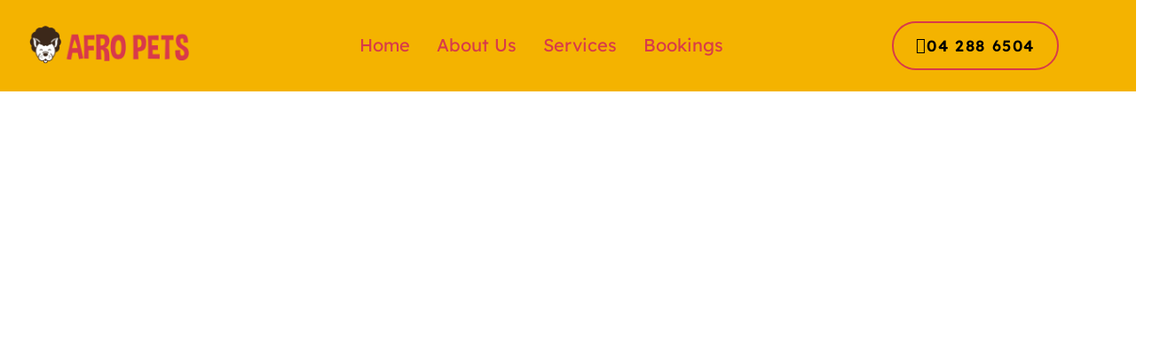

--- FILE ---
content_type: text/html; charset=UTF-8
request_url: http://www.afropets.com/
body_size: 646017
content:
<!DOCTYPE html>
<html lang="en-US" prefix="og: https://ogp.me/ns#">
<head><link rel="preload" as="style" href="https://fonts.googleapis.com/css?family=Roboto%3A100%2C100italic%2C200%2C200italic%2C300%2C300italic%2C400%2C400italic%2C500%2C500italic%2C600%2C600italic%2C700%2C700italic%2C800%2C800italic%2C900%2C900italic%7CRoboto%20Slab%3A100%2C100italic%2C200%2C200italic%2C300%2C300italic%2C400%2C400italic%2C500%2C500italic%2C600%2C600italic%2C700%2C700italic%2C800%2C800italic%2C900%2C900italic%7CReadex%20Pro%3A100%2C100italic%2C200%2C200italic%2C300%2C300italic%2C400%2C400italic%2C500%2C500italic%2C600%2C600italic%2C700%2C700italic%2C800%2C800italic%2C900%2C900italic%7CFredoka%20One%3A100%2C100italic%2C200%2C200italic%2C300%2C300italic%2C400%2C400italic%2C500%2C500italic%2C600%2C600italic%2C700%2C700italic%2C800%2C800italic%2C900%2C900italic&display=swap">
<link rel="stylesheet" media="none" onload="this.onload=null;this.removeAttribute('media');" href="https://fonts.googleapis.com/css?family=Roboto%3A100%2C100italic%2C200%2C200italic%2C300%2C300italic%2C400%2C400italic%2C500%2C500italic%2C600%2C600italic%2C700%2C700italic%2C800%2C800italic%2C900%2C900italic%7CRoboto%20Slab%3A100%2C100italic%2C200%2C200italic%2C300%2C300italic%2C400%2C400italic%2C500%2C500italic%2C600%2C600italic%2C700%2C700italic%2C800%2C800italic%2C900%2C900italic%7CReadex%20Pro%3A100%2C100italic%2C200%2C200italic%2C300%2C300italic%2C400%2C400italic%2C500%2C500italic%2C600%2C600italic%2C700%2C700italic%2C800%2C800italic%2C900%2C900italic%7CFredoka%20One%3A100%2C100italic%2C200%2C200italic%2C300%2C300italic%2C400%2C400italic%2C500%2C500italic%2C600%2C600italic%2C700%2C700italic%2C800%2C800italic%2C900%2C900italic&display=swap">
<noscript>
    <link rel="stylesheet" href="https://fonts.googleapis.com/css?family=Roboto%3A100%2C100italic%2C200%2C200italic%2C300%2C300italic%2C400%2C400italic%2C500%2C500italic%2C600%2C600italic%2C700%2C700italic%2C800%2C800italic%2C900%2C900italic%7CRoboto%20Slab%3A100%2C100italic%2C200%2C200italic%2C300%2C300italic%2C400%2C400italic%2C500%2C500italic%2C600%2C600italic%2C700%2C700italic%2C800%2C800italic%2C900%2C900italic%7CReadex%20Pro%3A100%2C100italic%2C200%2C200italic%2C300%2C300italic%2C400%2C400italic%2C500%2C500italic%2C600%2C600italic%2C700%2C700italic%2C800%2C800italic%2C900%2C900italic%7CFredoka%20One%3A100%2C100italic%2C200%2C200italic%2C300%2C300italic%2C400%2C400italic%2C500%2C500italic%2C600%2C600italic%2C700%2C700italic%2C800%2C800italic%2C900%2C900italic&display=swap">
</noscript><link rel="preconnect" href="https://fonts.gstatic.com/" crossorigin><script data-pagespeed-no-defer data-two-no-delay type="text/javascript" >var two_worker_data_critical_data = {"critical_data":{"critical_css":true,"critical_fonts":true}}</script><script data-pagespeed-no-defer data-two-no-delay type="text/javascript" >var two_worker_data_font = {"font":[]}</script><script data-pagespeed-no-defer data-two-no-delay type="text/javascript" >var two_worker_data_excluded_js = {"js":[]}</script><script data-pagespeed-no-defer data-two-no-delay type="text/javascript" >var two_worker_data_js = {"js":[{"inline":false,"url":"https:\/\/www.afropets.com\/wp-includes\/js\/jquery\/jquery.min.js?ver=3.7.1","id":"jquery-core-js","uid":"two_696f5e483918a","exclude_blob":false,"excluded_from_delay":false},{"inline":false,"url":"https:\/\/www.afropets.com\/wp-includes\/js\/jquery\/jquery-migrate.min.js?ver=3.4.1","id":"jquery-migrate-js","uid":"two_696f5e483920a","exclude_blob":false,"excluded_from_delay":false},{"inline":true,"code":"[base64]","id":"jquery-js-after","uid":"two_696f5e4839227","exclude_blob":false,"excluded_from_delay":false},{"inline":false,"url":"https:\/\/www.afropets.com\/wp-content\/plugins\/rometheme-for-elementor\/widgets\/assets\/js\/card_slider.js?ver=1.6.8","id":"card-slider-script-js","uid":"two_696f5e4839265","exclude_blob":false,"excluded_from_delay":false},{"inline":false,"url":"https:\/\/www.afropets.com\/wp-content\/plugins\/rometheme-for-elementor\/widgets\/assets\/js\/woo_product_carousel.js?ver=1.6.8","id":"woo-product-script-js","uid":"two_696f5e483927d","exclude_blob":false,"excluded_from_delay":false},{"inline":false,"url":"https:\/\/www.afropets.com\/wp-content\/plugins\/rometheme-for-elementor\/widgets\/assets\/js\/team_carousel.js?ver=1.6.8","id":"rkit-team-carousel-script-js","uid":"two_696f5e4839296","exclude_blob":false,"excluded_from_delay":false},{"inline":false,"url":"https:\/\/www.afropets.com\/wp-content\/plugins\/rometheme-for-elementor\/widgets\/assets\/js\/animated_heading.js?ver=1.6.8","id":"animated-heading-script-js","uid":"two_696f5e48392b0","exclude_blob":false,"excluded_from_delay":false},{"inline":false,"url":"https:\/\/www.afropets.com\/wp-content\/plugins\/rometheme-for-elementor\/widgets\/assets\/js\/accordion.js?ver=1.6.8","id":"accordion-script-js","uid":"two_696f5e48392ca","exclude_blob":false,"excluded_from_delay":false},{"inline":false,"url":"https:\/\/www.afropets.com\/wp-content\/plugins\/rometheme-for-elementor\/widgets\/assets\/js\/bar_chart.js?ver=1.6.8","id":"bar_chart-script-js","uid":"two_696f5e48392e3","exclude_blob":false,"excluded_from_delay":false},{"inline":false,"url":"https:\/\/www.afropets.com\/wp-content\/plugins\/rometheme-for-elementor\/widgets\/assets\/js\/line_chart.js?ver=1.6.8","id":"line_chart-script-js","uid":"two_696f5e48392fd","exclude_blob":false,"excluded_from_delay":false},{"inline":false,"url":"https:\/\/www.afropets.com\/wp-content\/plugins\/rometheme-for-elementor\/widgets\/assets\/js\/pie_chart.js?ver=1.6.8","id":"pie_chart-script-js","uid":"two_696f5e4839316","exclude_blob":false,"excluded_from_delay":false},{"inline":false,"url":"https:\/\/www.afropets.com\/wp-content\/plugins\/rometheme-for-elementor\/widgets\/assets\/js\/swiper-bundle.min.js?ver=1.6.8","id":"swiperjs-js","uid":"two_696f5e483932f","exclude_blob":false,"excluded_from_delay":false},{"inline":false,"url":"https:\/\/www.afropets.com\/wp-content\/plugins\/romethemeform\/widgets\/assets\/js\/rtform_text.js?ver=1.2.4","id":"rtform-text-js-js","uid":"two_696f5e483934b","exclude_blob":false,"excluded_from_delay":false},{"inline":false,"url":"https:\/\/www.afropets.com\/wp-content\/plugins\/romethemeform\/widgets\/assets\/js\/rform_select.js?ver=1.2.4","id":"rform-select-js-js","uid":"two_696f5e4839367","exclude_blob":false,"excluded_from_delay":false},{"inline":false,"url":"https:\/\/www.afropets.com\/wp-content\/plugins\/romethemeform\/widgets\/assets\/js\/rform_tel_input.js?ver=1.2.4","id":"rform-phone-js-js","uid":"two_696f5e4839382","exclude_blob":false,"excluded_from_delay":false},{"inline":false,"url":"https:\/\/www.afropets.com\/wp-content\/plugins\/romethemeform\/widgets\/assets\/js\/rform-gdpr.js?ver=1.2.4","id":"rform-gdpr-js-js","uid":"two_696f5e483939b","exclude_blob":false,"excluded_from_delay":false},{"inline":true,"code":"[base64]","id":"rform-script-js-extra","uid":"two_696f5e48393b4","exclude_blob":false,"excluded_from_delay":false},{"inline":false,"url":"https:\/\/www.afropets.com\/wp-content\/plugins\/romethemeform\/widgets\/assets\/js\/rform.js?ver=1.2.4","id":"rform-script-js","uid":"two_696f5e48393ce","exclude_blob":false,"excluded_from_delay":false},{"inline":true,"code":"[base64]","id":"intl-tel-input-js-extra","uid":"two_696f5e48393e7","exclude_blob":false,"excluded_from_delay":false},{"inline":false,"url":"https:\/\/www.afropets.com\/wp-content\/plugins\/romethemeform\/widgets\/assets\/js\/intl_tel_input.min.js?ver=1.2.4","id":"intl-tel-input-js","uid":"two_696f5e4839401","exclude_blob":false,"excluded_from_delay":false},{"inline":false,"url":"https:\/\/www.afropets.com\/wp-content\/plugins\/elementor\/assets\/lib\/font-awesome\/js\/v4-shims.min.js?ver=3.34.0","id":"font-awesome-4-shim-js","uid":"two_696f5e4839417","exclude_blob":false,"excluded_from_delay":false},{"inline":true,"code":"[base64]","id":"","uid":"two_696f5e4839431","exclude_blob":false,"excluded_from_delay":false},{"inline":true,"code":"[base64]","id":"","uid":"two_696f5e4839462","exclude_blob":false,"excluded_from_delay":false},{"inline":true,"code":"[base64]","id":"","uid":"two_696f5e483948f","exclude_blob":false,"excluded_from_delay":false},{"inline":true,"code":"[base64]","id":"","uid":"two_696f5e48394bb","exclude_blob":false,"excluded_from_delay":false},{"inline":true,"code":"[base64]","id":"","uid":"two_696f5e48394e7","exclude_blob":false,"excluded_from_delay":false},{"inline":true,"code":"[base64]","id":"","uid":"two_696f5e4839512","exclude_blob":false,"excluded_from_delay":false},{"inline":true,"code":"JTBEJTBBdmFyJTIwc2JpYWpheHVybCUyMCUzRCUyMCUyMmh0dHBzJTNBJTJGJTJGd3d3LmFmcm9wZXRzLmNvbSUyRndwLWFkbWluJTJGYWRtaW4tYWpheC5waHAlMjIlM0IlMEQlMEE=","id":"","uid":"two_696f5e4839540","exclude_blob":false,"excluded_from_delay":false},{"inline":true,"code":"[base64]","id":"","uid":"two_696f5e4839576","exclude_blob":false,"excluded_from_delay":false},{"inline":true,"code":"[base64]","id":"astra-theme-js-js-extra","uid":"two_696f5e48395b1","exclude_blob":false,"excluded_from_delay":false},{"inline":false,"url":"https:\/\/www.afropets.com\/wp-content\/themes\/astra\/assets\/js\/minified\/frontend.min.js?ver=4.11.12","id":"astra-theme-js-js","uid":"two_696f5e48395e2","exclude_blob":false,"excluded_from_delay":false},{"inline":false,"url":"https:\/\/www.afropets.com\/wp-content\/plugins\/rometheme-for-elementor\/widgets\/assets\/js\/offcanvas.js?ver=1.6.8","id":"rkit-offcanvas-script-js","uid":"two_696f5e4839613","exclude_blob":false,"excluded_from_delay":false},{"inline":false,"url":"https:\/\/www.afropets.com\/wp-content\/plugins\/rometheme-for-elementor\/widgets\/assets\/js\/navmenu.js?ver=1.6.8","id":"rkit-navmenu-script-js","uid":"two_696f5e4839652","exclude_blob":false,"excluded_from_delay":false},{"inline":false,"url":"https:\/\/www.afropets.com\/wp-content\/plugins\/rometheme-for-elementor\/widgets\/assets\/js\/rkit-navmenu.js?ver=1.6.8","id":"navmenu-rkit-script-js","uid":"two_696f5e4839682","exclude_blob":false,"excluded_from_delay":false},{"inline":false,"url":"https:\/\/www.afropets.com\/wp-content\/plugins\/rometheme-for-elementor\/widgets\/assets\/js\/social_share.js?ver=1.6.8","id":"social-share-script-js","uid":"two_696f5e48396b0","exclude_blob":false,"excluded_from_delay":false},{"inline":false,"url":"https:\/\/www.afropets.com\/wp-content\/plugins\/rometheme-for-elementor\/widgets\/assets\/js\/running_text.js?ver=1.6.8","id":"running-text-script-js","uid":"two_696f5e48396df","exclude_blob":false,"excluded_from_delay":false},{"inline":false,"url":"https:\/\/cdnjs.cloudflare.com\/ajax\/libs\/Chart.js\/3.5.1\/chart.min.js?ver=1.6.8","id":"chartjs-js","uid":"two_696f5e483970d","exclude_blob":false,"excluded_from_delay":false},{"inline":false,"url":"https:\/\/www.afropets.com\/wp-content\/plugins\/rometheme-for-elementor\/widgets\/assets\/js\/testimonial_carousel.js?ver=1.6.8","id":"rkit-testimonial_carousel-js","uid":"two_696f5e4839743","exclude_blob":false,"excluded_from_delay":false},{"inline":false,"url":"https:\/\/www.afropets.com\/wp-content\/plugins\/rometheme-for-elementor\/widgets\/assets\/js\/tabs.js?ver=1.6.8","id":"rkit-tabs-script-js","uid":"two_696f5e4839774","exclude_blob":false,"excluded_from_delay":false},{"inline":false,"url":"https:\/\/www.afropets.com\/wp-content\/plugins\/rometheme-for-elementor\/widgets\/assets\/js\/progress.js?ver=1.6.8","id":"progress-script-js","uid":"two_696f5e48397a5","exclude_blob":false,"excluded_from_delay":false},{"inline":false,"url":"https:\/\/www.afropets.com\/wp-content\/plugins\/rometheme-for-elementor\/widgets\/assets\/js\/counter.js?ver=1.6.8","id":"rkit-counter-script-js","uid":"two_696f5e48397d2","exclude_blob":false,"excluded_from_delay":false},{"inline":false,"url":"https:\/\/www.afropets.com\/wp-content\/plugins\/rometheme-for-elementor\/widgets\/assets\/js\/countdown.js?ver=1.6.8","id":"rkit-countdown-script-js","uid":"two_696f5e48397fd","exclude_blob":false,"excluded_from_delay":false},{"inline":false,"url":"https:\/\/www.afropets.com\/wp-content\/plugins\/rometheme-for-elementor\/widgets\/assets\/js\/image_comparison.js?ver=1.6.8","id":"rkit-image-comparison-script-js","uid":"two_696f5e4839831","exclude_blob":false,"excluded_from_delay":false},{"inline":false,"url":"https:\/\/www.afropets.com\/wp-content\/plugins\/rometheme-for-elementor\/widgets\/assets\/js\/image_comparison.js?ver=1.6.8","id":"rkit-image_comparison-script-js","uid":"two_696f5e483985b","exclude_blob":false,"excluded_from_delay":false},{"inline":false,"url":"https:\/\/www.afropets.com\/wp-content\/plugins\/rometheme-for-elementor\/widgets\/assets\/js\/image_accordion.js?ver=1.6.8","id":"rkit-image_accordion-script-js","uid":"two_696f5e4839886","exclude_blob":false,"excluded_from_delay":false},{"inline":false,"url":"https:\/\/www.afropets.com\/wp-content\/plugins\/rometheme-for-elementor\/widgets\/assets\/js\/image_gallery.js?ver=1.6.8","id":"rkit-image_gallery-script-js","uid":"two_696f5e48398b0","exclude_blob":false,"excluded_from_delay":false},{"inline":false,"url":"https:\/\/www.afropets.com\/wp-content\/plugins\/rometheme-for-elementor\/widgets\/assets\/js\/masonry.pkgd.min.js?ver=1.6.8","id":"rkit-image_gallery_mansonry-script-js","uid":"two_696f5e48398db","exclude_blob":false,"excluded_from_delay":false},{"inline":false,"url":"https:\/\/www.afropets.com\/wp-content\/plugins\/rometheme-for-elementor\/widgets\/assets\/js\/imagesloaded.pkgd.min.js?ver=1.6.8","id":"rkit-image_gallery_mansonry_loaded-script-js","uid":"two_696f5e4839905","exclude_blob":false,"excluded_from_delay":false},{"inline":false,"url":"https:\/\/www.afropets.com\/wp-content\/plugins\/rometheme-for-elementor\/widgets\/assets\/js\/home_slider.js?ver=1.6.8","id":"rkit-home-slider-script-js","uid":"two_696f5e4839932","exclude_blob":false,"excluded_from_delay":false},{"inline":false,"url":"https:\/\/www.afropets.com\/wp-content\/plugins\/rometheme-for-elementor\/widgets\/assets\/js\/back_to_top.js?ver=1.6.8","id":"rkit-back-to-top-script-js","uid":"two_696f5e483995b","exclude_blob":false,"excluded_from_delay":false},{"inline":false,"url":"https:\/\/www.afropets.com\/wp-content\/plugins\/rometheme-for-elementor\/widgets\/assets\/js\/glightbox.min.js?ver=1.6.8","id":"rkit-glightbox-script-js","uid":"two_696f5e4839981","exclude_blob":false,"excluded_from_delay":false},{"inline":false,"url":"https:\/\/www.afropets.com\/wp-content\/plugins\/rometheme-for-elementor\/widgets\/assets\/js\/video_button.js?ver=1.6.8","id":"rkit-video_button-script-js","uid":"two_696f5e48399a9","exclude_blob":false,"excluded_from_delay":false},{"inline":false,"url":"https:\/\/www.afropets.com\/wp-content\/plugins\/elementor\/assets\/js\/webpack.runtime.min.js?ver=3.34.0","id":"elementor-webpack-runtime-js","uid":"two_696f5e48399ea","exclude_blob":false,"excluded_from_delay":false},{"inline":false,"url":"https:\/\/www.afropets.com\/wp-content\/plugins\/elementor\/assets\/js\/frontend-modules.min.js?ver=3.34.0","id":"elementor-frontend-modules-js","uid":"two_696f5e4839a28","exclude_blob":false,"excluded_from_delay":false},{"inline":false,"url":"https:\/\/www.afropets.com\/wp-includes\/js\/jquery\/ui\/core.min.js?ver=1.13.3","id":"jquery-ui-core-js","uid":"two_696f5e4839a52","exclude_blob":false,"excluded_from_delay":false},{"inline":true,"code":"[base64]","id":"elementor-frontend-js-extra","uid":"two_696f5e4839a7c","exclude_blob":false,"excluded_from_delay":false},{"inline":true,"code":"[base64]","id":"elementor-frontend-js-before","uid":"two_696f5e4839aa5","exclude_blob":false,"excluded_from_delay":false},{"inline":false,"url":"https:\/\/www.afropets.com\/wp-content\/plugins\/elementor\/assets\/js\/frontend.min.js?ver=3.34.0","id":"elementor-frontend-js","uid":"two_696f5e4839ae0","exclude_blob":false,"excluded_from_delay":false},{"inline":false,"url":"https:\/\/www.afropets.com\/wp-content\/plugins\/elementor\/assets\/lib\/jquery-numerator\/jquery-numerator.min.js?ver=0.2.1","id":"jquery-numerator-js","uid":"two_696f5e4839b0e","exclude_blob":false,"excluded_from_delay":false},{"inline":false,"url":"https:\/\/www.afropets.com\/wp-content\/plugins\/elementskit-lite\/libs\/framework\/assets\/js\/frontend-script.js?ver=3.7.8","id":"elementskit-framework-js-frontend-js","uid":"two_696f5e4839b38","exclude_blob":false,"excluded_from_delay":false},{"inline":true,"code":"[base64]","id":"elementskit-framework-js-frontend-js-after","uid":"two_696f5e4839b62","exclude_blob":false,"excluded_from_delay":false},{"inline":false,"url":"https:\/\/www.afropets.com\/wp-content\/plugins\/elementskit-lite\/widgets\/init\/assets\/js\/widget-scripts.js?ver=3.7.8","id":"ekit-widget-scripts-js","uid":"two_696f5e4839b8b","exclude_blob":false,"excluded_from_delay":false},{"inline":true,"code":"[base64]","id":"eael-general-js-extra","uid":"two_696f5e4839bb4","exclude_blob":false,"excluded_from_delay":false},{"inline":false,"url":"https:\/\/www.afropets.com\/wp-content\/plugins\/essential-addons-for-elementor-lite\/assets\/front-end\/js\/view\/general.min.js?ver=6.5.4","id":"eael-general-js","uid":"two_696f5e4839be5","exclude_blob":false,"excluded_from_delay":false},{"inline":false,"url":"https:\/\/www.afropets.com\/wp-content\/plugins\/header-footer-elementor\/inc\/js\/frontend.js?ver=2.7.1","id":"hfe-frontend-js-js","uid":"two_696f5e4839c17","exclude_blob":false,"excluded_from_delay":false},{"inline":true,"code":"[base64]","id":"sbi_scripts-js-extra","uid":"two_696f5e4839c42","exclude_blob":false,"excluded_from_delay":false},{"inline":false,"url":"https:\/\/www.afropets.com\/wp-content\/plugins\/instagram-feed\/js\/sbi-scripts.min.js?ver=6.10.0","id":"sbi_scripts-js","uid":"two_696f5e4839c6c","exclude_blob":false,"excluded_from_delay":false},{"inline":false,"url":"https:\/\/polyfill.io\/v2\/polyfill.js?features=Intl.%7Elocale.en&amp;ver=6.9","id":"amelia_polyfill-js","uid":"two_696f5e4839c95","exclude_blob":false,"excluded_from_delay":false},{"inline":true,"code":"[base64]","id":"amelia_booking_scripts-js-extra","uid":"two_696f5e4839cc3","exclude_blob":false,"excluded_from_delay":false},{"inline":false,"url":"https:\/\/www.afropets.com\/wp-content\/plugins\/ameliabooking\/public\/js\/frontend\/amelia-booking.js?ver=7.4.1","id":"amelia_booking_scripts-js","uid":"two_696f5e483a0e4","exclude_blob":false,"excluded_from_delay":false},{"inline":false,"url":"https:\/\/www.afropets.com\/wp-includes\/js\/underscore.min.js?ver=6.9","id":"undescore-js","uid":"two_696f5e483a10f","exclude_blob":false,"excluded_from_delay":false},{"inline":false,"url":"https:\/\/www.afropets.com\/wp-includes\/js\/dist\/vendor\/react.min.js?ver=18.3.1.1","id":"react-js","uid":"two_696f5e483a13b","exclude_blob":false,"excluded_from_delay":false},{"inline":false,"url":"https:\/\/www.afropets.com\/wp-includes\/js\/dist\/vendor\/react-dom.min.js?ver=18.3.1.1","id":"react-dom-js","uid":"two_696f5e483a166","exclude_blob":false,"excluded_from_delay":false},{"inline":false,"url":"https:\/\/www.afropets.com\/wp-includes\/js\/dist\/escape-html.min.js?ver=6561a406d2d232a6fbd2","id":"wp-escape-html-js","uid":"two_696f5e483a191","exclude_blob":false,"excluded_from_delay":false},{"inline":false,"url":"https:\/\/www.afropets.com\/wp-includes\/js\/dist\/element.min.js?ver=6a582b0c827fa25df3dd","id":"wp-element-js","uid":"two_696f5e483a1bd","exclude_blob":false,"excluded_from_delay":false},{"inline":false,"url":"https:\/\/www.afropets.com\/wp-includes\/js\/dist\/hooks.min.js?ver=dd5603f07f9220ed27f1","id":"wp-hooks-js","uid":"two_696f5e483a1f6","exclude_blob":false,"excluded_from_delay":false},{"inline":false,"url":"https:\/\/www.afropets.com\/wp-includes\/js\/dist\/i18n.min.js?ver=c26c3dc7bed366793375","id":"wp-i18n-js","uid":"two_696f5e483a221","exclude_blob":false,"excluded_from_delay":false},{"inline":true,"code":"[base64]","id":"wp-i18n-js-after","uid":"two_696f5e483a24a","exclude_blob":false,"excluded_from_delay":false},{"inline":false,"url":"https:\/\/www.afropets.com\/wp-content\/plugins\/wp-whatsapp-chat\/build\/frontend\/js\/index.js?ver=054d488cf7fc57dc4910","id":"qlwapp-frontend-js","uid":"two_696f5e483a274","exclude_blob":false,"excluded_from_delay":false},{"inline":false,"url":"https:\/\/www.afropets.com\/wp-content\/plugins\/elementor-pro\/assets\/js\/webpack-pro.runtime.min.js?ver=3.13.1","id":"elementor-pro-webpack-runtime-js","uid":"two_696f5e483a29f","exclude_blob":false,"excluded_from_delay":false},{"inline":true,"code":"[base64]","id":"elementor-pro-frontend-js-before","uid":"two_696f5e483a2c8","exclude_blob":false,"excluded_from_delay":false},{"inline":false,"url":"https:\/\/www.afropets.com\/wp-content\/plugins\/elementor-pro\/assets\/js\/frontend.min.js?ver=3.13.1","id":"elementor-pro-frontend-js","uid":"two_696f5e483a2f4","exclude_blob":false,"excluded_from_delay":false},{"inline":false,"url":"https:\/\/www.afropets.com\/wp-content\/plugins\/elementor-pro\/assets\/js\/preloaded-elements-handlers.min.js?ver=3.13.1","id":"pro-preloaded-elements-handlers-js","uid":"two_696f5e483a31f","exclude_blob":false,"excluded_from_delay":false},{"inline":false,"url":"https:\/\/www.afropets.com\/wp-content\/plugins\/elementskit-lite\/widgets\/init\/assets\/js\/animate-circle.min.js?ver=3.7.8","id":"animate-circle-js","uid":"two_696f5e483a34a","exclude_blob":false,"excluded_from_delay":false},{"inline":true,"code":"[base64]","id":"elementskit-elementor-js-extra","uid":"two_696f5e483a372","exclude_blob":false,"excluded_from_delay":false},{"inline":false,"url":"https:\/\/www.afropets.com\/wp-content\/plugins\/elementskit-lite\/widgets\/init\/assets\/js\/elementor.js?ver=3.7.8","id":"elementskit-elementor-js","uid":"two_696f5e483a39d","exclude_blob":false,"excluded_from_delay":false},{"inline":true,"code":"[base64]","id":"","uid":"two_696f5e483a3c6","exclude_blob":false,"excluded_from_delay":false},{"inline":true,"code":"[base64]","id":"","uid":"two_696f5e483a3fe","exclude_blob":false,"excluded_from_delay":false},{"code":"[base64]","inline":true,"uid":"two_dispatchEvent_script"}]}</script><script data-pagespeed-no-defer data-two-no-delay type="text/javascript" >var two_worker_data_css = {"css":[{"url":"https:\/\/fonts.googleapis.com\/css?family=Roboto%3A100%2C100italic%2C200%2C200italic%2C300%2C300italic%2C400%2C400italic%2C500%2C500italic%2C600%2C600italic%2C700%2C700italic%2C800%2C800italic%2C900%2C900italic&display=swap#038;display=swap","media":"all","uid":""},{"url":"https:\/\/fonts.googleapis.com\/css?family=Roboto+Slab%3A100%2C100italic%2C200%2C200italic%2C300%2C300italic%2C400%2C400italic%2C500%2C500italic%2C600%2C600italic%2C700%2C700italic%2C800%2C800italic%2C900%2C900italic&display=swap#038;display=swap","media":"all","uid":""},{"url":"https:\/\/fonts.googleapis.com\/css?family=Readex+Pro%3A100%2C100italic%2C200%2C200italic%2C300%2C300italic%2C400%2C400italic%2C500%2C500italic%2C600%2C600italic%2C700%2C700italic%2C800%2C800italic%2C900%2C900italic&display=swap#038;display=swap","media":"all","uid":""},{"url":"https:\/\/fonts.googleapis.com\/css?family=Fredoka+One%3A100%2C100italic%2C200%2C200italic%2C300%2C300italic%2C400%2C400italic%2C500%2C500italic%2C600%2C600italic%2C700%2C700italic%2C800%2C800italic%2C900%2C900italic&display=swap#038;display=swap","media":"all","uid":""},{"url":"https:\/\/www.afropets.com\/wp-content\/cache\/tw_optimize\/css\/two_front_page_aggregated_5031697833a1b266bf9fe4d7a52cf38e_delay.min.css?date=1768906312","media":"all","uid":""}]}</script><noscript></noscript><noscript></noscript><noscript></noscript><noscript></noscript><noscript><link rel="stylesheet" crossorigin="anonymous" class="two_uncritical_css_noscript" media="all" href="https://www.afropets.com/wp-content/cache/tw_optimize/css/two_front_page_aggregated_5031697833a1b266bf9fe4d7a52cf38e_delay.min.css?date=1768906312"></noscript>
<meta charset="UTF-8">
<meta name="viewport" content="width=device-width, initial-scale=1">
	<link rel="profile" href="https://gmpg.org/xfn/11"> 
	<script data-pagespeed-no-defer data-two-no-delay type="text/javascript">window.addEventListener("load",function(){window.two_page_loaded=true;});function logLoaded(){console.log("window is loaded");}
(function listen(){if(window.two_page_loaded){logLoaded();}else{console.log("window is notLoaded");window.setTimeout(listen,50);}})();function applyElementorControllers(){if(!window.elementorFrontend)return;window.elementorFrontend.init()}
function applyViewCss(cssUrl){if(!cssUrl)return;const cssNode=document.createElement('link');cssNode.setAttribute("href",cssUrl);cssNode.setAttribute("rel","stylesheet");cssNode.setAttribute("type","text/css");document.head.appendChild(cssNode);}
var two_scripts_load=true;var two_load_delayed_javascript=function(event){if(two_scripts_load){two_scripts_load=false;two_connect_script(0);if(typeof two_delay_custom_js_new=="object"){document.dispatchEvent(two_delay_custom_js_new)}
window.two_delayed_loading_events.forEach(function(event){console.log("removed event listener");document.removeEventListener(event,two_load_delayed_javascript,false)});}};function two_loading_events(event){setTimeout(function(event){return function(){var t=function(eventType,elementClientX,elementClientY){var _event=new Event(eventType,{bubbles:true,cancelable:true});if(eventType==="click"){_event.clientX=elementClientX;_event.clientY=elementClientY}else{_event.touches=[{clientX:elementClientX,clientY:elementClientY}]}
return _event};var element;if(event&&event.type==="touchend"){var touch=event.changedTouches[0];element=document.elementFromPoint(touch.clientX,touch.clientY);element.dispatchEvent(t('touchstart',touch.clientX,touch.clientY));element.dispatchEvent(t('touchend',touch.clientX,touch.clientY));element.dispatchEvent(t('click',touch.clientX,touch.clientY));}else if(event&&event.type==="click"){element=document.elementFromPoint(event.clientX,event.clientY);element.dispatchEvent(t(event.type,event.clientX,event.clientY));}}}(event),150);}</script><script data-pagespeed-no-defer data-two-no-delay type="text/javascript">window.two_delayed_loading_attribute="data-twodelayedjs";window.two_delayed_js_load_libs_first="";window.two_delayed_loading_events=["mousemove","click","keydown","wheel","touchmove","touchend"];window.two_event_listeners=[];</script><script data-pagespeed-no-defer data-two-no-delay type="text/javascript">document.onreadystatechange=function(){if(document.readyState==="interactive"){if(window.two_delayed_loading_attribute!==undefined){window.two_delayed_loading_events.forEach(function(ev){window.two_event_listeners[ev]=document.addEventListener(ev,two_load_delayed_javascript,{passive:false})});}
if(window.two_delayed_loading_attribute_css!==undefined){window.two_delayed_loading_events_css.forEach(function(ev){window.two_event_listeners_css[ev]=document.addEventListener(ev,two_load_delayed_css,{passive:false})});}
if(window.two_load_delayed_iframe!==undefined){window.two_delayed_loading_iframe_events.forEach(function(ev){window.two_iframe_event_listeners[ev]=document.addEventListener(ev,two_load_delayed_iframe,{passive:false})});}}}</script>
<!-- Search Engine Optimization by Rank Math - https://rankmath.com/ -->
<title>Best Pet Grooming in Dubai | Mobile Grooming &amp; Pet Shop</title>
<meta name="description" content="AfroPets provides top pet grooming in Dubai, including mobile dog &amp; cat grooming. Visit our Pet Shop for expert care and premium pet products."/>
<meta name="robots" content="follow, index, max-snippet:-1, max-video-preview:-1, max-image-preview:large"/>
<link rel="canonical" href="https://www.afropets.com/" />
<meta property="og:locale" content="en_US" />
<meta property="og:type" content="website" />
<meta property="og:title" content="Best Pet Grooming in Dubai | Mobile Grooming &amp; Pet Shop" />
<meta property="og:description" content="AfroPets provides top pet grooming in Dubai, including mobile dog &amp; cat grooming. Visit our Pet Shop for expert care and premium pet products." />
<meta property="og:url" content="https://www.afropets.com/" />
<meta property="og:site_name" content="AfroPets" />
<meta property="og:updated_time" content="2026-01-09T14:27:45+00:00" />
<meta property="og:image" content="https://www.afropets.com/wp-content/uploads/2024/05/afropets-logo-1024x396.png" />
<meta property="og:image:secure_url" content="https://www.afropets.com/wp-content/uploads/2024/05/afropets-logo-1024x396.png" />
<meta property="og:image:width" content="1024" />
<meta property="og:image:height" content="396" />
<meta property="og:image:alt" content="afropets logo" />
<meta property="og:image:type" content="image/png" />
<meta property="article:published_time" content="2024-05-29T12:13:44+00:00" />
<meta property="article:modified_time" content="2026-01-09T14:27:45+00:00" />
<meta name="twitter:card" content="summary_large_image" />
<meta name="twitter:title" content="Best Pet Grooming in Dubai | Mobile Grooming &amp; Pet Shop" />
<meta name="twitter:description" content="AfroPets provides top pet grooming in Dubai, including mobile dog &amp; cat grooming. Visit our Pet Shop for expert care and premium pet products." />
<meta name="twitter:image" content="https://www.afropets.com/wp-content/uploads/2024/05/afropets-logo-1024x396.png" />
<meta name="twitter:label1" content="Written by" />
<meta name="twitter:data1" content="afropets" />
<meta name="twitter:label2" content="Time to read" />
<meta name="twitter:data2" content="2 minutes" />
<script type="application/ld+json" class="rank-math-schema">{"@context":"https://schema.org","@graph":[{"@type":["PetStore","Organization"],"@id":"https://www.afropets.com/#organization","name":"Afro Pets Grooming Sevices","url":"https://www.afropets.com","logo":{"@type":"ImageObject","@id":"https://www.afropets.com/#logo","url":"https://www.afropets.com/wp-content/uploads/2024/05/afropets-logo.png","contentUrl":"https://www.afropets.com/wp-content/uploads/2024/05/afropets-logo.png","caption":"AfroPets","inLanguage":"en-US","width":"4167","height":"1613"},"openingHours":["Monday,Tuesday,Wednesday,Thursday,Friday,Saturday,Sunday 09:00-17:00"],"image":{"@id":"https://www.afropets.com/#logo"}},{"@type":"WebSite","@id":"https://www.afropets.com/#website","url":"https://www.afropets.com","name":"AfroPets","publisher":{"@id":"https://www.afropets.com/#organization"},"inLanguage":"en-US","potentialAction":{"@type":"SearchAction","target":"https://www.afropets.com/?s={search_term_string}","query-input":"required name=search_term_string"}},{"@type":"ImageObject","@id":"https://www.afropets.com/wp-content/uploads/2024/05/afropets-banner-image.png","url":"https://www.afropets.com/wp-content/uploads/2024/05/afropets-banner-image.png","width":"200","height":"200","inLanguage":"en-US"},{"@type":"WebPage","@id":"https://www.afropets.com/#webpage","url":"https://www.afropets.com/","name":"Best Pet Grooming in Dubai | Mobile Grooming &amp; Pet Shop","datePublished":"2024-05-29T12:13:44+00:00","dateModified":"2026-01-09T14:27:45+00:00","about":{"@id":"https://www.afropets.com/#organization"},"isPartOf":{"@id":"https://www.afropets.com/#website"},"primaryImageOfPage":{"@id":"https://www.afropets.com/wp-content/uploads/2024/05/afropets-banner-image.png"},"inLanguage":"en-US"},{"@type":"Person","@id":"https://www.afropets.com/author/afropets/","name":"afropets","url":"https://www.afropets.com/author/afropets/","image":{"@type":"ImageObject","@id":"https://secure.gravatar.com/avatar/ebd05f0274d5078b32a00c31495a4ea204defaedabbd79f93474f080178d11d4?s=96&amp;d=blank&amp;r=g","url":"https://secure.gravatar.com/avatar/ebd05f0274d5078b32a00c31495a4ea204defaedabbd79f93474f080178d11d4?s=96&amp;d=blank&amp;r=g","caption":"afropets","inLanguage":"en-US"},"sameAs":["https://afropets.com"],"worksFor":{"@id":"https://www.afropets.com/#organization"}},{"@type":"Article","headline":"Best Pet Grooming in Dubai | Mobile Grooming &amp; Pet Shop","keywords":"pet shop,mobile grooming,pet grooming,pet grooming dubai","datePublished":"2024-05-29T12:13:44+00:00","dateModified":"2026-01-09T14:27:45+00:00","author":{"@id":"https://www.afropets.com/author/afropets/","name":"afropets"},"publisher":{"@id":"https://www.afropets.com/#organization"},"description":"AfroPets provides top pet grooming in Dubai, including mobile dog &amp; cat grooming. Visit our Pet Shop for expert care and premium pet products.","name":"Best Pet Grooming in Dubai | Mobile Grooming &amp; Pet Shop","@id":"https://www.afropets.com/#richSnippet","isPartOf":{"@id":"https://www.afropets.com/#webpage"},"image":{"@id":"https://www.afropets.com/wp-content/uploads/2024/05/afropets-banner-image.png"},"inLanguage":"en-US","mainEntityOfPage":{"@id":"https://www.afropets.com/#webpage"}}]}</script>
<!-- /Rank Math WordPress SEO plugin -->

<link rel='dns-prefetch' href='//cdnjs.cloudflare.com' />
<link rel='dns-prefetch' href='//www.googletagmanager.com' />
<link rel="alternate" type="application/rss+xml" title="AfroPets - Pet Grooming Services in Dubai &raquo; Feed" href="https://www.afropets.com/feed/" />
<link rel="alternate" type="application/rss+xml" title="AfroPets - Pet Grooming Services in Dubai &raquo; Comments Feed" href="https://www.afropets.com/comments/feed/" />
<link rel="alternate" title="oEmbed (JSON)" type="application/json+oembed" href="https://www.afropets.com/wp-json/oembed/1.0/embed?url=https%3A%2F%2Fwww.afropets.com%2F" />
<link rel="alternate" title="oEmbed (XML)" type="text/xml+oembed" href="https://www.afropets.com/wp-json/oembed/1.0/embed?url=https%3A%2F%2Fwww.afropets.com%2F&#038;format=xml" />











































































































<script data-two_delay_id="two_696f5e483918a" data-two_delay_src="https://www.afropets.com/wp-includes/js/jquery/jquery.min.js?ver=3.7.1" id="jquery-core-js"></script>
<script data-two_delay_id="two_696f5e483920a" data-two_delay_src="https://www.afropets.com/wp-includes/js/jquery/jquery-migrate.min.js?ver=3.4.1" id="jquery-migrate-js"></script>
<script data-two_delay_src='inline' data-two_delay_id="two_696f5e4839227" id="jquery-js-after"></script>
<script data-two_delay_id="two_696f5e4839265" data-two_delay_src="https://www.afropets.com/wp-content/plugins/rometheme-for-elementor/widgets/assets/js/card_slider.js?ver=1.6.8" id="card-slider-script-js"></script>
<script data-two_delay_id="two_696f5e483927d" data-two_delay_src="https://www.afropets.com/wp-content/plugins/rometheme-for-elementor/widgets/assets/js/woo_product_carousel.js?ver=1.6.8" id="woo-product-script-js"></script>
<script data-two_delay_id="two_696f5e4839296" data-two_delay_src="https://www.afropets.com/wp-content/plugins/rometheme-for-elementor/widgets/assets/js/team_carousel.js?ver=1.6.8" id="rkit-team-carousel-script-js"></script>
<script data-two_delay_id="two_696f5e48392b0" data-two_delay_src="https://www.afropets.com/wp-content/plugins/rometheme-for-elementor/widgets/assets/js/animated_heading.js?ver=1.6.8" id="animated-heading-script-js"></script>
<script data-two_delay_id="two_696f5e48392ca" data-two_delay_src="https://www.afropets.com/wp-content/plugins/rometheme-for-elementor/widgets/assets/js/accordion.js?ver=1.6.8" id="accordion-script-js"></script>
<script data-two_delay_id="two_696f5e48392e3" data-two_delay_src="https://www.afropets.com/wp-content/plugins/rometheme-for-elementor/widgets/assets/js/bar_chart.js?ver=1.6.8" id="bar_chart-script-js"></script>
<script data-two_delay_id="two_696f5e48392fd" data-two_delay_src="https://www.afropets.com/wp-content/plugins/rometheme-for-elementor/widgets/assets/js/line_chart.js?ver=1.6.8" id="line_chart-script-js"></script>
<script data-two_delay_id="two_696f5e4839316" data-two_delay_src="https://www.afropets.com/wp-content/plugins/rometheme-for-elementor/widgets/assets/js/pie_chart.js?ver=1.6.8" id="pie_chart-script-js"></script>
<script data-two_delay_id="two_696f5e483932f" data-two_delay_src="https://www.afropets.com/wp-content/plugins/rometheme-for-elementor/widgets/assets/js/swiper-bundle.min.js?ver=1.6.8" id="swiperjs-js"></script>
<script data-two_delay_id="two_696f5e483934b" data-two_delay_src="https://www.afropets.com/wp-content/plugins/romethemeform/widgets/assets/js/rtform_text.js?ver=1.2.4" id="rtform-text-js-js"></script>
<script data-two_delay_id="two_696f5e4839367" data-two_delay_src="https://www.afropets.com/wp-content/plugins/romethemeform/widgets/assets/js/rform_select.js?ver=1.2.4" id="rform-select-js-js"></script>
<script data-two_delay_id="two_696f5e4839382" data-two_delay_src="https://www.afropets.com/wp-content/plugins/romethemeform/widgets/assets/js/rform_tel_input.js?ver=1.2.4" id="rform-phone-js-js"></script>
<script data-two_delay_id="two_696f5e483939b" data-two_delay_src="https://www.afropets.com/wp-content/plugins/romethemeform/widgets/assets/js/rform-gdpr.js?ver=1.2.4" id="rform-gdpr-js-js"></script>
<script data-two_delay_src='inline' data-two_delay_id="two_696f5e48393b4" id="rform-script-js-extra"></script>
<script data-two_delay_id="two_696f5e48393ce" data-two_delay_src="https://www.afropets.com/wp-content/plugins/romethemeform/widgets/assets/js/rform.js?ver=1.2.4" id="rform-script-js"></script>
<script data-two_delay_src='inline' data-two_delay_id="two_696f5e48393e7" id="intl-tel-input-js-extra"></script>
<script data-two_delay_id="two_696f5e4839401" data-two_delay_src="https://www.afropets.com/wp-content/plugins/romethemeform/widgets/assets/js/intl_tel_input.min.js?ver=1.2.4" id="intl-tel-input-js"></script>
<script data-two_delay_id="two_696f5e4839417" data-two_delay_src="https://www.afropets.com/wp-content/plugins/elementor/assets/lib/font-awesome/js/v4-shims.min.js?ver=3.34.0" id="font-awesome-4-shim-js"></script>
<link rel="https://api.w.org/" href="https://www.afropets.com/wp-json/" /><link rel="alternate" title="JSON" type="application/json" href="https://www.afropets.com/wp-json/wp/v2/pages/8" /><link rel="EditURI" type="application/rsd+xml" title="RSD" href="https://www.afropets.com/xmlrpc.php?rsd" />
<meta name="generator" content="WordPress 6.9" />
<link rel='shortlink' href='https://www.afropets.com/' />
<meta name="generator" content="Site Kit by Google 1.170.0" /><meta name="generator" content="Elementor 3.34.0; features: additional_custom_breakpoints; settings: css_print_method-external, google_font-enabled, font_display-swap">
			
			<link rel="icon" href="https://www.afropets.com/wp-content/uploads/2024/11/cropped-favicon-2-32x32.png" sizes="32x32" />
<link rel="icon" href="https://www.afropets.com/wp-content/uploads/2024/11/cropped-favicon-2-192x192.png" sizes="192x192" />
<link rel="apple-touch-icon" href="https://www.afropets.com/wp-content/uploads/2024/11/cropped-favicon-2-180x180.png" />
<meta name="msapplication-TileImage" content="https://www.afropets.com/wp-content/uploads/2024/11/cropped-favicon-2-270x270.png" />
<style id='two_critical_bg' class='two_critical_bg'>/* Autogenerated by 10Web Booster plugin*/

                    @media (min-width: 320px) and (max-width: 480px) { 
 
.elementor-8 .elementor-element.elementor-element-9fa668c > .elementor-background-overlay:not(.two_bg) {  background-image: url("data:image/svg+xml,%3Csvg%20xmlns=%22http://www.w3.org/2000/svg%22%20viewBox=%220%200%20%20%22%3E%3C/svg%3E#}https://www.afropets.com/wp-content/uploads/2024/05/BG-768x432.png") !important;  }  
.elementor-8 .elementor-element.elementor-element-344a8d8b:not(.elementor-motion-effects-element-type-background) > .elementor-widget-wrap:not(.two_bg), .elementor-8 .elementor-element.elementor-element-344a8d8b > .elementor-widget-wrap > .elementor-motion-effects-container > .elementor-motion-effects-layer:not(.two_bg) {  background-image: url("data:image/svg+xml,%3Csvg%20xmlns=%22http://www.w3.org/2000/svg%22%20viewBox=%220%200%20%20%22%3E%3C/svg%3E#}https://www.afropets.com/wp-content/uploads/2024/05/Bg-Graphic-768x768.png") !important;  }  
.elementor-8 .elementor-element.elementor-element-92ba52c > .elementor-background-overlay:not(.two_bg) {  background-image: url("data:image/svg+xml,%3Csvg%20xmlns=%22http://www.w3.org/2000/svg%22%20viewBox=%220%200%20%20%22%3E%3C/svg%3E#}https://www.afropets.com/wp-content/uploads/2024/05/V6NQPVD-768x419.jpg") !important;  }  
.elementor-428 .elementor-element.elementor-element-7f7dcd2 > .elementor-background-overlay:not(.two_bg) {  background-image: url("data:image/svg+xml,%3Csvg%20xmlns=%22http://www.w3.org/2000/svg%22%20viewBox=%220%200%20%20%22%3E%3C/svg%3E#}https://www.afropets.com/wp-content/uploads/2024/05/BG-768x432.png") !important;  }  
.elementor-810 .elementor-element.elementor-element-15395df > .elementor-background-overlay:not(.two_bg) {  background-image: url("data:image/svg+xml,%3Csvg%20xmlns=%22http://www.w3.org/2000/svg%22%20viewBox=%220%200%20%20%22%3E%3C/svg%3E#}https://www.afropets.com/wp-content/uploads/2024/05/BG-768x432.png") !important;  }  
.elementor-806 .elementor-element.elementor-element-15395df > .elementor-background-overlay:not(.two_bg) {  background-image: url("data:image/svg+xml,%3Csvg%20xmlns=%22http://www.w3.org/2000/svg%22%20viewBox=%220%200%20%20%22%3E%3C/svg%3E#}https://www.afropets.com/wp-content/uploads/2024/05/BG-768x432.png") !important;  }  
.elementor-795 .elementor-element.elementor-element-15395df > .elementor-background-overlay:not(.two_bg) {  background-image: url("data:image/svg+xml,%3Csvg%20xmlns=%22http://www.w3.org/2000/svg%22%20viewBox=%220%200%20%20%22%3E%3C/svg%3E#}https://www.afropets.com/wp-content/uploads/2024/05/BG-768x432.png") !important;  } }</style><style class="two_critical_css" type="text/css">address,blockquote,body,dd,dl,dt,fieldset,figure,h1,h2,h3,h4,h5,h6,hr,html,iframe,legend,li,ol,p,pre,textarea,ul{border:0;font-size:100%;font-style:inherit;font-weight:inherit;margin:0;outline:0;padding:0;vertical-align:baseline}html{-webkit-text-size-adjust:100%;-ms-text-size-adjust:100%}body{margin:0}main,nav{display:block}a{background-color:#fff0}a,a:focus,a:hover,a:visited{text-decoration:none}b,strong{font-weight:700}img{border:0}svg:not(:root){overflow:hidden}button,input,optgroup,select,textarea{color:inherit;font:inherit;margin:0}button{overflow:visible}button,select{text-transform:none}button,html input[type=button],input[type=reset],input[type=submit]{-webkit-appearance:button;cursor:pointer}input{line-height:normal}table{border-collapse:collapse;border-spacing:0}.ast-container{max-width:100%}.ast-container,.ast-container-fluid{margin-left:auto;margin-right:auto;padding-left:20px;padding-right:20px}h1,h2,h3,h4,h5,h6{clear:both}.entry-content :where(h1),h1{color:#808285;font-size:2em;line-height:1.2}.entry-content :where(h2),h2{color:#808285;font-size:1.7em;line-height:1.3}.entry-content :where(h3),h3{color:#808285;font-size:1.5em;line-height:1.4}.entry-content :where(h4),h4{color:#808285;line-height:1.5;font-size:1.3em}html{box-sizing:border-box}*,:after,:before{box-sizing:inherit}body{color:#808285;background:#fff;font-style:normal}ol,ul{margin:0 0 1.5em 3em}ul{list-style:disc}b,strong{font-weight:700}cite,dfn,em,i{font-style:italic}img{height:auto;max-width:100%}.ast-button,.button,button,input,select,textarea{color:#808285;font-weight:400;font-size:100%;margin:0;vertical-align:baseline}button,input{line-height:normal}table,td,th{border:1px solid var(--ast-border-color)}table{border-collapse:separate;border-spacing:0;border-width:1px 0 0 1px;margin:0 0 1.5em;width:100%}.ast-button,.button,button,input[type=button],input[type=reset],input[type=submit]{border:1px solid;border-color:var(--ast-border-color);border-radius:2px;background:#e6e6e6;padding:.6em 1em .4em;color:#fff}input[type=email],input[type=password],input[type=search],input[type=tel],input[type=text],input[type=url],textarea{color:#666;border:1px solid var(--ast-border-color);border-radius:2px;-webkit-appearance:none}a{color:#4169e1}.screen-reader-text{border:0;clip:rect(1px,1px,1px,1px);height:1px;margin:-1px;overflow:hidden;padding:0;position:absolute;width:1px;word-wrap:normal!important}body{-webkit-font-smoothing:antialiased;-moz-osx-font-smoothing:grayscale}body:not(.logged-in){position:relative}#page{position:relative}a,a:focus{text-decoration:none}.secondary a *,.site-footer a *,.site-header a *,a{transition:all .2s linear}img{vertical-align:middle}.entry-content :where(h1,h2,h3,h4,h5,h6){margin-bottom:20px}p{margin-bottom:1.75em}input,select{line-height:1}.ast-button,.ast-custom-button,body,button,input[type=button],input[type=submit],textarea{line-height:1.85714285714286}body{background-color:#fff}#page{display:block}#primary,#secondary{width:100%}#primary{margin:4em 0}.entry-content>:last-child,.entry-summary>:last-child,.page-content>:last-child{margin-bottom:0}body{overflow-x:hidden}input[type=email],input[type=number],input[type=password],input[type=reset],input[type=search],input[type=tel],input[type=text],input[type=url],select,textarea{color:#666;padding:.75em;height:auto;border-width:1px;border-style:solid;border-color:var(--ast-border-color);border-radius:2px;background:var(--ast-comment-inputs-background);box-shadow:none;box-sizing:border-box;transition:all .2s linear}.page .entry-header{margin-bottom:1.5em}.ast-single-post .entry-header.ast-header-without-markup,.ast-single-post .entry-header.ast-no-title.ast-no-thumbnail{margin-bottom:0}.entry-header{margin-bottom:1.2em;word-wrap:break-word}.entry-content{word-wrap:break-word}.entry-content .wp-audio-shortcode,.entry-content .wp-embedded-audio,.entry-content .wp-embedded-video,.entry-content .wp-video,.entry-content p{margin-bottom:1.6em}.entry-content::after{display:table;clear:both;content:''}#sb_instagram{width:100%;margin:0 auto;padding:0;-webkit-box-sizing:border-box;-moz-box-sizing:border-box;box-sizing:border-box}#sb_instagram #sbi_images,#sb_instagram.sbi_fixed_height{-webkit-box-sizing:border-box;-moz-box-sizing:border-box}#sb_instagram:after,.sbi_lb-commentBox:after,.sbi_lb-data:after,.sbi_lb-dataContainer:after,.sbi_lb-outerContainer:after{content:"";display:table;clear:both}#sb_instagram #sbi_images{box-sizing:border-box;display:grid;width:100%;padding:12px 0}#sb_instagram .sbi_header_link{-webkit-box-shadow:none;box-shadow:none}#sb_instagram #sbi_images .sbi_item{display:inline-block;width:100%;vertical-align:top;zoom:1;margin:0!important;text-decoration:none;opacity:1;overflow:hidden;-webkit-box-sizing:border-box;-moz-box-sizing:border-box;box-sizing:border-box;-webkit-transition:.5s;-moz-transition:.5s;-o-transition:.5s;transition:.5s}#sb_instagram #sbi_images .sbi_item.sbi_transition{opacity:0}#sb_instagram.sbi_col_4 #sbi_images,#sb_instagram.sbi_col_4.sbi_disable_mobile #sbi_images{grid-template-columns:repeat(4,1fr)}#sb_instagram #sbi_load .sbi_load_btn,#sb_instagram .sbi_photo_wrap{position:relative}#sb_instagram .sbi_photo{display:block;text-decoration:none}#sb_instagram .sbi_photo img{width:100%;height:inherit;object-fit:cover;scale:1;transition:transform .5s ease-in-out;transition:transform .5s ease-in-out,-webkit-transform .5s ease-in-out;vertical-align:middle}#sb_instagram .sbi_no_js img,#sb_instagram br,#sb_instagram p:empty,#sb_instagram.sbi_no_js .sbi_load_btn,#sb_instagram.sbi_no_js .sbi_photo img{display:none}#sb_instagram a,#sb_instagram a:active,#sb_instagram a:focus,#sb_instagram a:hover,.sbi_lightbox a:active,.sbi_lightbox a:focus,.sbi_lightbox a:hover{outline:0}#sb_instagram img{display:block;padding:0!important;margin:0!important;max-width:100%!important;opacity:1!important}#sb_instagram svg:not(:root).svg-inline--fa{height:1em;display:inline-block}#sb_instagram .sbi_type_carousel .sbi_playbtn,#sb_instagram .sbi_type_carousel .svg-inline--fa.fa-play,#sb_instagram .sbi_type_video .sbi_playbtn,#sb_instagram .sbi_type_video .svg-inline--fa.fa-play,.sbi_type_carousel .fa-clone{display:block!important;position:absolute;z-index:1;color:rgb(255 255 255 / .9);font-style:normal!important;text-shadow:0 0 8px rgb(0 0 0 / .8)}#sb_instagram .sbi_type_carousel .sbi_playbtn,#sb_instagram .sbi_type_video .sbi_playbtn{z-index:2;top:50%;left:50%;margin-top:-24px;margin-left:-19px;padding:0;font-size:48px}#sb_instagram .sbi_type_carousel .svg-inline--fa.fa-play,#sb_instagram .sbi_type_video .svg-inline--fa.fa-play,.sbi_type_carousel svg.fa-clone{-webkit-filter:drop-shadow(0 0 2px rgb(0 0 0 / .4));filter:drop-shadow(0 0 2px rgb(0 0 0 / .4))}#sb_instagram .sbi_loader{width:20px;height:20px;position:relative;top:50%;left:50%;margin:-10px 0 0 -10px;background-color:rgb(0 0 0 / .5);border-radius:100%;-webkit-animation:1s ease-in-out infinite sbi-sk-scaleout;animation:1s ease-in-out infinite sbi-sk-scaleout}#sb_instagram #sbi_load .sbi_loader{position:absolute;margin-top:-11px;background-color:#fff;opacity:1}.sbi-screenreader{text-indent:-9999px!important;display:block!important;width:0!important;height:0!important;line-height:0!important;text-align:left!important;overflow:hidden!important}#sb_instagram .sb_instagram_header,.sb_instagram_header{overflow:hidden;position:relative;-webkit-box-sizing:border-box;-moz-box-sizing:border-box;box-sizing:border-box;padding:12px 0}#sb_instagram .sb_instagram_header a,.sb_instagram_header a{transition:color .5s;text-decoration:none}@media all and (min-width:480px){#sb_instagram .sb_instagram_header.sbi_medium .sbi_header_img,#sb_instagram .sb_instagram_header.sbi_medium .sbi_header_img img,.sb_instagram_header.sbi_medium .sbi_header_img,.sb_instagram_header.sbi_medium .sbi_header_img img{width:80px;height:80px;border-radius:50%}#sb_instagram .sb_instagram_header.sbi_medium .sbi_header_text h3,.sb_instagram_header.sbi_medium .sbi_header_text h3{font-size:20px}#sb_instagram .sb_instagram_header.sbi_medium .sbi_header_text .sbi_bio,#sb_instagram .sb_instagram_header.sbi_medium .sbi_header_text .sbi_bio_info,.sb_instagram_header.sbi_medium .sbi_header_text .sbi_bio,.sb_instagram_header.sbi_medium .sbi_header_text .sbi_bio_info{font-size:14px}#sb_instagram .sb_instagram_header.sbi_medium .sbi_header_text .sbi_bio,#sb_instagram .sb_instagram_header.sbi_medium .sbi_header_text .sbi_bio_info,#sb_instagram .sb_instagram_header.sbi_medium .sbi_header_text h3,.sb_instagram_header.sbi_medium .sbi_header_text .sbi_bio,.sb_instagram_header.sbi_medium .sbi_header_text .sbi_bio_info,.sb_instagram_header.sbi_medium .sbi_header_text h3{line-height:1.4}#sb_instagram .sb_instagram_header.sbi_large .sbi_header_img,#sb_instagram .sb_instagram_header.sbi_large .sbi_header_img img,.sb_instagram_header.sbi_large .sbi_header_img,.sb_instagram_header.sbi_large .sbi_header_img img{width:120px;height:120px;border-radius:50%}#sb_instagram .sb_instagram_header.sbi_large .sbi_header_text h3,.sb_instagram_header.sbi_large .sbi_header_text h3{font-size:28px}#sb_instagram .sb_instagram_header.sbi_large .sbi_header_text .sbi_bio,#sb_instagram .sb_instagram_header.sbi_large .sbi_header_text .sbi_bio_info,.sb_instagram_header.sbi_large .sbi_header_text .sbi_bio,.sb_instagram_header.sbi_large .sbi_header_text .sbi_bio_info{font-size:16px}}#sb_instagram .sb_instagram_header .sbi_header_img,.sb_instagram_header .sbi_header_img{position:relative;width:50px;height:50px;overflow:hidden;-moz-border-radius:40px;-webkit-border-radius:40px;border-radius:50%}#sb_instagram .sb_instagram_header .sbi_header_img_hover,.sb_instagram_header .sbi_header_img_hover{opacity:0;position:absolute;width:100%;top:0;bottom:0;left:0;text-align:center;color:#fff;background:rgb(0 0 0 / .75);z-index:2;transition:opacity .4s ease-in-out}#sb_instagram .sb_instagram_header .sbi_header_hashtag_icon .sbi_new_logo,#sb_instagram .sb_instagram_header .sbi_header_img_hover .sbi_new_logo,.sb_instagram_header .sbi_header_hashtag_icon .sbi_new_logo,.sb_instagram_header .sbi_header_img_hover .sbi_new_logo{position:absolute;top:50%;left:50%;margin-top:-12px;margin-left:-12px;width:24px;height:24px;font-size:24px}#sb_instagram .sb_instagram_header .sbi_header_text,.sb_instagram_header .sbi_header_text{display:flex;gap:20px;justify-content:flex-start;align-items:center}.sb_instagram_header.sbi_medium .sbi_feedtheme_header_text{gap:4px}.sbi_feedtheme_header_text{display:flex;justify-content:flex-start;align-items:flex-start;flex:1;flex-direction:column;gap:4px}#sb_instagram .sb_instagram_header h3,.sb_instagram_header h3{font-size:16px;line-height:1.3;margin:0;padding:0}#sb_instagram .sb_instagram_header p,.sb_instagram_header p{font-size:13px;line-height:1.3;margin:0;padding:0}#sb_instagram #sbi_load{float:left;clear:both;width:100%;text-align:center;opacity:1;transition:.5s ease-in}#sb_instagram #sbi_load .sbi_load_btn,#sb_instagram .sbi_follow_btn a,.et-db #et-boc .et-l .et_pb_module .sbi_follow_btn a{display:inline-block;vertical-align:top;zoom:1;padding:7px 14px;margin:5px auto 0;background:#333;text-decoration:none;line-height:1.5}#sb_instagram .sbi_load_btn .sbi_btn_text,#sb_instagram .sbi_load_btn .sbi_loader{opacity:1;transition:.1s ease-in}#sb_instagram .sbi_hidden{opacity:0!important}#sb_instagram #sbi_load .sbi_load_btn,#sb_instagram .sbi_follow_btn a{border:none;color:#fff;font-size:13px;-moz-border-radius:4px;-webkit-border-radius:4px;border-radius:4px;-webkit-box-sizing:border-box;-moz-box-sizing:border-box;box-sizing:border-box;transition:.1s ease-in}#sb_instagram .sbi_follow_btn{display:inline-block;vertical-align:top;zoom:1;text-align:center}#sb_instagram .sbi_follow_btn a{background:#408bd1;color:#fff}#sb_instagram .sbi_follow_btn .fa,#sb_instagram .sbi_follow_btn svg{margin-bottom:-1px;margin-right:7px;font-size:15px}#sb_instagram .sbi_follow_btn svg{vertical-align:-.125em}#sb_instagram #sbi_load .sbi_follow_btn{margin-left:5px}@media all and (max-width:640px){#sb_instagram.sbi_col_3 #sbi_images,#sb_instagram.sbi_col_4 #sbi_images,#sb_instagram.sbi_col_5 #sbi_images,#sb_instagram.sbi_col_6 #sbi_images{grid-template-columns:repeat(2,1fr)}#sb_instagram.sbi_col_10 #sbi_images,#sb_instagram.sbi_col_7 #sbi_images,#sb_instagram.sbi_col_8 #sbi_images,#sb_instagram.sbi_col_9 #sbi_images{grid-template-columns:repeat(4,1fr)}#sb_instagram.sbi_width_resp{width:100%!important}}#sb_instagram.sbi_palette_light,#sbi_lightbox.sbi_palette_light_lightbox .sbi_lb-outerContainer .sbi_lb-dataContainer,#sbi_lightbox.sbi_palette_light_lightbox .sbi_lightbox_tooltip,#sbi_lightbox.sbi_palette_light_lightbox .sbi_share_close,.sbi_header_outside.sbi_header_palette_light{color:rgb(0 0 0 / .85);background-color:rgb(255 255 255 / .75)}#sb_instagram.sbi_palette_light .sbi_caption,#sb_instagram.sbi_palette_light .sbi_meta,#sbi_lightbox.sbi_lb-comments-enabled.sbi_palette_light_lightbox .sbi_lb-commentBox p,#sbi_lightbox.sbi_palette_light_lightbox .sbi_lb-outerContainer .sbi_lb-dataContainer .sbi_lb-details .sbi_lb-caption,#sbi_lightbox.sbi_palette_light_lightbox .sbi_lb-outerContainer .sbi_lb-dataContainer .sbi_lb-number,.sbi_header_palette_light,.sbi_header_palette_light .sbi_bio{color:rgb(0 0 0 / .85)}#sb_instagram.sbi_palette_light .sbi_expand a,#sbi_lightbox.sbi_lb-comments-enabled.sbi_palette_light_lightbox .sbi_lb-commentBox .sbi_lb-commenter,#sbi_lightbox.sbi_palette_light_lightbox .sbi_lb-outerContainer .sbi_lb-dataContainer .sbi_lb-details a,#sbi_lightbox.sbi_palette_light_lightbox .sbi_lb-outerContainer .sbi_lb-dataContainer .sbi_lb-details a p,.sbi_header_palette_light a{color:#000}@media all and (max-width:800px){#sb_instagram.sbi_tab_col_10 #sbi_images{grid-template-columns:repeat(10,1fr)}#sb_instagram.sbi_tab_col_9 #sbi_images{grid-template-columns:repeat(9,1fr)}#sb_instagram.sbi_tab_col_8 #sbi_images{grid-template-columns:repeat(8,1fr)}#sb_instagram.sbi_tab_col_7 #sbi_images{grid-template-columns:repeat(7,1fr)}#sb_instagram.sbi_tab_col_6 #sbi_images{grid-template-columns:repeat(6,1fr)}#sb_instagram.sbi_tab_col_5 #sbi_images{grid-template-columns:repeat(5,1fr)}#sb_instagram.sbi_tab_col_4 #sbi_images{grid-template-columns:repeat(4,1fr)}#sb_instagram.sbi_tab_col_3 #sbi_images{grid-template-columns:repeat(3,1fr)}#sb_instagram.sbi_tab_col_2 #sbi_images{grid-template-columns:repeat(2,1fr)}#sb_instagram.sbi_tab_col_1 #sbi_images{grid-template-columns:1fr}}@media all and (max-width:480px){#sb_instagram.sbi_col_10 #sbi_images,#sb_instagram.sbi_col_10.sbi_mob_col_auto #sbi_images,#sb_instagram.sbi_col_3 #sbi_images,#sb_instagram.sbi_col_3.sbi_mob_col_auto #sbi_images,#sb_instagram.sbi_col_4 #sbi_images,#sb_instagram.sbi_col_4.sbi_mob_col_auto #sbi_images,#sb_instagram.sbi_col_5 #sbi_images,#sb_instagram.sbi_col_5.sbi_mob_col_auto #sbi_images,#sb_instagram.sbi_col_6 #sbi_images,#sb_instagram.sbi_col_6.sbi_mob_col_auto #sbi_images,#sb_instagram.sbi_col_7 #sbi_images,#sb_instagram.sbi_col_7.sbi_mob_col_auto #sbi_images,#sb_instagram.sbi_col_8 #sbi_images,#sb_instagram.sbi_col_8.sbi_mob_col_auto #sbi_images,#sb_instagram.sbi_col_9 #sbi_images,#sb_instagram.sbi_col_9.sbi_mob_col_auto #sbi_images,#sb_instagram.sbi_mob_col_1 #sbi_images{grid-template-columns:1fr}#sb_instagram.sbi_mob_col_2 #sbi_images{grid-template-columns:repeat(2,1fr)}#sb_instagram.sbi_mob_col_3 #sbi_images{grid-template-columns:repeat(3,1fr)}#sb_instagram.sbi_mob_col_4 #sbi_images{grid-template-columns:repeat(4,1fr)}#sb_instagram.sbi_mob_col_5 #sbi_images{grid-template-columns:repeat(5,1fr)}#sb_instagram.sbi_mob_col_6 #sbi_images{grid-template-columns:repeat(6,1fr)}#sb_instagram.sbi_mob_col_7 #sbi_images{grid-template-columns:repeat(7,1fr)}#sb_instagram.sbi_mob_col_8 #sbi_images{grid-template-columns:repeat(8,1fr)}#sb_instagram.sbi_mob_col_9 #sbi_images{grid-template-columns:repeat(9,1fr)}#sb_instagram.sbi_mob_col_10 #sbi_images{grid-template-columns:repeat(10,1fr)}}body:after{content:url(https://www.afropets.com/wp-content/plugins/instagram-feed/img/sbi-sprite.png);display:none}ul.hfe-nav-menu,.hfe-nav-menu li,.hfe-nav-menu ul{list-style:none!important;margin:0;padding:0}.hfe-nav-menu li.menu-item{position:relative}div.hfe-nav-menu,.elementor-widget-hfe-nav-menu .elementor-widget-container{-js-display:flex;display:-webkit-box;display:-webkit-flex;display:-moz-box;display:-ms-flexbox;display:flex;-webkit-box-orient:vertical;-webkit-box-direction:normal;-webkit-flex-direction:column;-moz-box-orient:vertical;-moz-box-direction:normal;-ms-flex-direction:column;flex-direction:column}.hfe-nav-menu__layout-horizontal,.hfe-nav-menu__layout-horizontal .hfe-nav-menu{-js-display:flex;display:-webkit-box;display:-webkit-flex;display:-moz-box;display:-ms-flexbox;display:flex}.hfe-nav-menu__layout-horizontal .hfe-nav-menu{-webkit-flex-wrap:wrap;-ms-flex-wrap:wrap;flex-wrap:wrap}.hfe-nav-menu:before,.hfe-nav-menu:after{content:'';display:table;clear:both}.hfe-nav-menu__align-center .hfe-nav-menu{margin-left:auto;margin-right:auto;-webkit-box-pack:center;-ms-flex-pack:center;-webkit-justify-content:center;-moz-box-pack:center;justify-content:center}.hfe-nav-menu__layout-horizontal .hfe-nav-menu{-js-display:flex;display:-webkit-box;display:-webkit-flex;display:-moz-box;display:-ms-flexbox;display:flex;-webkit-flex-wrap:wrap;-ms-flex-wrap:wrap;flex-wrap:wrap}.hfe-nav-menu a.hfe-menu-item,.hfe-nav-menu a.hfe-sub-menu-item{line-height:1;text-decoration:none;-js-display:flex;display:-webkit-box;display:-webkit-flex;display:-moz-box;display:-ms-flexbox;display:flex;-webkit-box-pack:justify;-moz-box-pack:justify;-ms-flex-pack:justify;-webkit-box-shadow:none;box-shadow:none;-webkit-box-align:center;-webkit-align-items:center;-moz-box-align:center;-ms-flex-align:center;align-items:center;-webkit-justify-content:space-between;justify-content:space-between}.hfe-nav-menu__layout-horizontal{font-size:0}.hfe-nav-menu__layout-horizontal li.menu-item,.hfe-nav-menu__layout-horizontal>li.menu-item{font-size:medium}.hfe-nav-menu-icon{padding:.35em;border:0 solid}.hfe-nav-menu__toggle{-js-display:flex;display:-webkit-box;display:-webkit-flex;display:-moz-box;display:-ms-flexbox;display:flex;font-size:22px;cursor:pointer;border:0 solid;-webkit-border-radius:3px;border-radius:3px;color:#494c4f;position:relative;line-height:1}.hfe-layout-horizontal .hfe-nav-menu__toggle,.hfe-layout-vertical .hfe-nav-menu__toggle{visibility:hidden;opacity:0;display:none}.hfe-nav-menu-icon{display:inline-block;line-height:1;text-align:center}.elementor-widget-navigation-menu:not(.hfe-nav-menu__align-justify):not(.hfe-menu-item-space-between) a.hfe-menu-item.elementor-button{display:inline-flex}.hfe-nav-menu li.hfe-button-wrapper{align-self:center}@media only screen and (max-width:1024px){.hfe-nav-menu__breakpoint-tablet .hfe-nav-menu__layout-horizontal li,.hfe-nav-menu__breakpoint-tablet .hfe-nav-menu{width:100%;margin-right:0}.hfe-nav-menu__breakpoint-tablet .hfe-layout-horizontal .hfe-nav-menu__toggle,.hfe-nav-menu__breakpoint-tablet .hfe-layout-vertical .hfe-nav-menu__toggle{display:block}.hfe-nav-menu__breakpoint-tablet .hfe-nav-menu__layout-horizontal .hfe-nav-menu{visibility:hidden;opacity:0}.hfe-nav-menu__breakpoint-tablet .hfe-active-menu+.hfe-nav-menu__layout-horizontal .hfe-nav-menu{visibility:visible;opacity:1}.hfe-nav-menu__breakpoint-tablet .hfe-nav-menu__layout-horizontal,.hfe-nav-menu__breakpoint-tablet .hfe-nav-menu__layout-vertical{visibility:hidden;opacity:0;height:0}.hfe-nav-menu__breakpoint-tablet .hfe-active-menu+.hfe-nav-menu__layout-horizontal,.hfe-nav-menu__breakpoint-tablet .hfe-active-menu+.hfe-nav-menu__layout-vertical{visibility:visible;opacity:1;height:auto}.hfe-nav-menu__breakpoint-tablet .hfe-active-menu.hfe-active-menu-full-width+.hfe-nav-menu__layout-horizontal .hfe-nav-menu{position:relative}.hfe-nav-menu__breakpoint-tablet .hfe-active-menu.hfe-active-menu-full-width+.hfe-nav-menu__layout-horizontal,.hfe-nav-menu__breakpoint-tablet .hfe-active-menu.hfe-active-menu-full-width+.hfe-nav-menu__layout-vertical{position:absolute}.hfe-nav-menu__breakpoint-tablet .hfe-nav-menu__layout-horizontal .sub-menu{visibility:hidden;opacity:0}.hfe-nav-menu__breakpoint-tablet .hfe-nav-menu__layout-horizontal .menu-item-has-children .menu-item-has-children .sub-menu{top:0;left:0}.hfe-nav-menu__breakpoint-tablet .hfe-layout-horizontal .hfe-nav-menu__toggle,.hfe-nav-menu__breakpoint-tablet .hfe-layout-vertical .hfe-nav-menu__toggle{visibility:visible;opacity:1;display:block}.hfe-nav-menu__breakpoint-tablet .hfe-nav-menu__layout-vertical{float:none}.hfe-nav-menu__breakpoint-tablet .hfe-nav-menu__layout-horizontal .hfe-nav-menu .menu-item-has-children:hover>.sub-menu,.hfe-nav-menu__breakpoint-mobile .hfe-nav-menu__layout-horizontal .hfe-nav-menu .menu-item-has-children:hover>.sub-menu,.hfe-nav-menu__breakpoint-none .hfe-nav-menu__layout-horizontal .hfe-nav-menu .menu-item-has-children:hover>.sub-menu{visibility:hidden;opacity:0;-webkit-transition:none;transition:none}.hfe-nav-menu__breakpoint-tablet .hfe-menu-toggle:hover{border:1px dotted}.hfe-nav-menu__breakpoint-tablet .hfe-menu-toggle{border:1px dotted #fff0}.hfe-nav-menu__breakpoint-tablet .hfe-nav-menu__layout-horizontal .sub-menu{position:relative;height:0}.hfe-nav-menu__breakpoint-tablet .hfe-nav-menu__layout-horizontal .sub-menu{position:relative;height:0;top:0}.hfe-nav-menu__breakpoint-tablet .saved-content,.hfe-nav-menu__breakpoint-tablet .sub-menu,.hfe-nav-menu__breakpoint-tablet .child{left:0!important;width:auto!important}.hfe-nav-menu .sub-menu{min-width:auto;margin:0}.hfe-nav-menu__breakpoint-tablet .hfe-nav-menu__layout-horizontal .hfe-nav-menu .sub-arrow{padding:10px}.hfe-nav-menu__breakpoint-tablet.hfe-submenu-icon-arrow .hfe-nav-menu__layout-horizontal .menu-item-has-children ul a .sub-arrow i:before{content:''}.hfe-nav-menu__breakpoint-tablet.hfe-submenu-icon-classic .hfe-nav-menu__layout-horizontal .menu-item-has-children ul a .sub-arrow i:before{content:''}.hfe-nav-menu__breakpoint-tablet.hfe-submenu-icon-arrow .hfe-nav-menu__layout-horizontal .menu-item-has-children .sub-menu-active a .sub-arrow i:before{content:''}.hfe-nav-menu__breakpoint-tablet.hfe-submenu-icon-classic .hfe-nav-menu__layout-horizontal .menu-item-has-children .sub-menu-active a .sub-arrow i:before{content:''}.hfe-nav-menu__breakpoint-tablet.hfe-submenu-icon-plus .hfe-nav-menu__layout-horizontal .menu-item-has-children .sub-menu-active a .sub-arrow i:before{content:'-'}.hfe-nav-menu__breakpoint-tablet .hfe-nav-menu .sub-menu{-webkit-box-shadow:none;box-shadow:none}.hfe-nav-menu__breakpoint-mobile.hfe-submenu-icon-arrow .hfe-nav-menu__layout-horizontal .menu-item-has-children .sub-menu-active a .sub-arrow i:before,.hfe-nav-menu__breakpoint-none.hfe-submenu-icon-arrow .hfe-nav-menu__layout-horizontal .menu-item-has-children .sub-menu-active a .sub-arrow i:before{content:''}.hfe-nav-menu__breakpoint-mobile.hfe-submenu-icon-classic .hfe-nav-menu__layout-horizontal .menu-item-has-children .sub-menu-active a .sub-arrow i:before,.hfe-nav-menu__breakpoint-none.hfe-submenu-icon-classic .hfe-nav-menu__layout-horizontal .menu-item-has-children .sub-menu-active a .sub-arrow i:before{content:''}.hfe-nav-menu__breakpoint-mobile.hfe-submenu-icon-arrow .hfe-nav-menu__layout-horizontal .menu-item-has-children .sub-menu-active a.hfe-menu-item .sub-arrow i:before,.hfe-nav-menu__breakpoint-none.hfe-submenu-icon-arrow .hfe-nav-menu__layout-horizontal .menu-item-has-children .sub-menu-active a.hfe-menu-item .sub-arrow i:before{content:''}.hfe-nav-menu__breakpoint-mobile.hfe-submenu-icon-classic .hfe-nav-menu__layout-horizontal .menu-item-has-children .sub-menu-active a.hfe-menu-item .sub-arrow i:before,.hfe-nav-menu__breakpoint-none.hfe-submenu-icon-classic .hfe-nav-menu__layout-horizontal .menu-item-has-children .sub-menu-active a.hfe-menu-item .sub-arrow i:before{content:''}.hfe-submenu-animation-slide_up .hfe-layout-horizontal .menu-item-has-children ul.sub-menu,.hfe-submenu-animation-slide_up .hfe-layout-horizontal .menu-item-has-children:hover ul.sub-menu,.hfe-submenu-animation-slide_down .hfe-layout-horizontal .menu-item-has-children ul.sub-menu,.hfe-submenu-animation-slide_down .hfe-layout-horizontal .menu-item-has-children:hover ul.sub-menu{-webkit-transform:none;-ms-transform:none;transform:none}.elementor-widget-hfe-nav-menu.hfe-nav-menu__breakpoint-tablet .hfe-nav-menu-layout:not(.hfe-pointer__framed) .menu-item.parent a.hfe-menu-item:after,.elementor-widget-hfe-nav-menu.hfe-nav-menu__breakpoint-tablet .hfe-nav-menu-layout:not(.hfe-pointer__framed) .menu-item.parent a.hfe-menu-item:before{background-color:unset!important}.elementor-widget-hfe-nav-menu.hfe-nav-menu__breakpoint-tablet .hfe-pointer__framed .menu-item.parent a.hfe-menu-item:before{border:0px!important}.elementor-widget-hfe-nav-menu.hfe-nav-menu__breakpoint-tablet .hfe-pointer__text .menu-item.parent a.hfe-menu-item:hover,.hfe-pointer__text .menu-item.parent a.hfe-menu-item:focus{-webkit-transform:none!important;-ms-transform:none!important;transform:none!important}.hfe-nav-menu__breakpoint-tablet.hfe-nav-menu__align-justify .hfe-nav-menu__layout-horizontal .hfe-nav-menu li a.hfe-menu-item,.hfe-nav-menu__breakpoint-tablet.hfe-nav-menu__align-justify .hfe-nav-menu__layout-horizontal .hfe-nav-menu li a.hfe-sub-menu-item,.hfe-nav-menu__breakpoint-tablet.hfe-nav-menu__align-justify .hfe-nav-menu__layout-horizontal .hfe-nav-menu li.hfe-button-wrapper{-webkit-box-pack:justify;-webkit-justify-content:space-between;-moz-box-pack:justify;-ms-flex-pack:justify;justify-content:space-between}}body .elementor .hfe-button-wrapper a{text-decoration:none}.hfe-button-wrapper{border-radius:3px}:root{--swiper-theme-color:#007aff}:root{--swiper-navigation-size:44px}@media (max-width:926px){.rkit-item-postlist{flex-direction:column;align-items:center;text-align:center}.rkit-item-thumbnail{margin-bottom:15px}.rkit-item-thumbnail img{max-width:100%;height:auto}.rkit-item-content{flex-grow:0;width:100%}.rkit-metadata-postlist-row{justify-content:center;flex-wrap:wrap;gap:15px}.rkit-metadata-item-postlist{justify-content:center}.rkit-title-postlist{font-size:16px}.content_descripson{font-size:14px}li{margin-bottom:2px}}:root{--pulse-color:#00CEA699;--pulse-width:32px;--duration-pulse:1.5s;--duration-rotate:10s;--animated-icon-infinite:infinite}a{text-decoration:none}.footer-width-fixer{width:100%}.bhf-hidden{display:none}.ehf-header #masthead{z-index:99;position:relative}:root{--direction-multiplier:1}.elementor-screen-only,.screen-reader-text,.screen-reader-text span,.ui-helper-hidden-accessible{height:1px;margin:-1px;overflow:hidden;padding:0;position:absolute;top:-10000em;width:1px;clip:rect(0,0,0,0);border:0}.elementor *,.elementor :after,.elementor :before{box-sizing:border-box}.elementor a{box-shadow:none;text-decoration:none}.elementor img{border:none;border-radius:0;box-shadow:none;height:auto;max-width:100%}.elementor .elementor-background-overlay{inset:0;position:absolute}.e-con-inner>.elementor-element.elementor-absolute,.e-con>.elementor-element.elementor-absolute,.elementor-widget-wrap>.elementor-element.elementor-absolute{position:absolute}.elementor-widget-wrap .elementor-element.elementor-widget__width-auto,.elementor-widget-wrap .elementor-element.elementor-widget__width-initial{max-width:100%}@media (max-width:767px){.elementor-widget-wrap .elementor-element.elementor-widget-mobile__width-auto,.elementor-widget-wrap .elementor-element.elementor-widget-mobile__width-initial{max-width:100%}}.elementor-element.elementor-absolute,.elementor-element.elementor-fixed{z-index:1}.elementor-element{--flex-direction:initial;--flex-wrap:initial;--justify-content:initial;--align-items:initial;--align-content:initial;--gap:initial;--flex-basis:initial;--flex-grow:initial;--flex-shrink:initial;--order:initial;--align-self:initial;align-self:var(--align-self);flex-basis:var(--flex-basis);flex-grow:var(--flex-grow);flex-shrink:var(--flex-shrink);order:var(--order)}.elementor-element:where(.e-con-full,.elementor-widget){align-content:var(--align-content);align-items:var(--align-items);flex-direction:var(--flex-direction);flex-wrap:var(--flex-wrap);gap:var(--row-gap) var(--column-gap);justify-content:var(--justify-content)}.elementor-invisible{visibility:hidden}.elementor-align-center{text-align:center}.elementor-align-left{text-align:left}.elementor-align-center .elementor-button,.elementor-align-left .elementor-button,.elementor-align-right .elementor-button{width:auto}@media (max-width:1024px){.elementor-tablet-align-center{text-align:center}.elementor-tablet-align-right{text-align:right}.elementor-tablet-align-left{text-align:left}.elementor-tablet-align-center .elementor-button,.elementor-tablet-align-left .elementor-button,.elementor-tablet-align-right .elementor-button{width:auto}.elementor-tablet-align-justify .elementor-button{width:100%}}:root{--page-title-display:block}.elementor-section{position:relative}.elementor-section .elementor-container{display:flex;margin-inline:auto;position:relative}@media (max-width:1024px){.elementor-section .elementor-container{flex-wrap:wrap}}.elementor-section.elementor-section-boxed>.elementor-container{max-width:1140px}.elementor-widget-wrap{align-content:flex-start;flex-wrap:wrap;position:relative;width:100%}.elementor:not(.elementor-bc-flex-widget) .elementor-widget-wrap{display:flex}.elementor-widget-wrap>.elementor-element{width:100%}.elementor-widget{position:relative}.elementor-widget:not(:last-child){margin-block-end:var(--kit-widget-spacing,20px)}.elementor-widget:not(:last-child).elementor-absolute,.elementor-widget:not(:last-child).elementor-widget__width-auto,.elementor-widget:not(:last-child).elementor-widget__width-initial{margin-block-end:0}.elementor-column{display:flex;min-height:1px;position:relative}.elementor-column-gap-default>.elementor-column>.elementor-element-populated{padding:10px}@media (min-width:768px){.elementor-column.elementor-col-10,.elementor-column[data-col="10"]{width:10%}.elementor-column.elementor-col-11,.elementor-column[data-col="11"]{width:11.111%}.elementor-column.elementor-col-12,.elementor-column[data-col="12"]{width:12.5%}.elementor-column.elementor-col-14,.elementor-column[data-col="14"]{width:14.285%}.elementor-column.elementor-col-16,.elementor-column[data-col="16"]{width:16.666%}.elementor-column.elementor-col-20,.elementor-column[data-col="20"]{width:20%}.elementor-column.elementor-col-25,.elementor-column[data-col="25"]{width:25%}.elementor-column.elementor-col-30,.elementor-column[data-col="30"]{width:30%}.elementor-column.elementor-col-33,.elementor-column[data-col="33"]{width:33.333%}.elementor-column.elementor-col-40,.elementor-column[data-col="40"]{width:40%}.elementor-column.elementor-col-50,.elementor-column[data-col="50"]{width:50%}.elementor-column.elementor-col-60,.elementor-column[data-col="60"]{width:60%}.elementor-column.elementor-col-66,.elementor-column[data-col="66"]{width:66.666%}.elementor-column.elementor-col-70,.elementor-column[data-col="70"]{width:70%}.elementor-column.elementor-col-75,.elementor-column[data-col="75"]{width:75%}.elementor-column.elementor-col-80,.elementor-column[data-col="80"]{width:80%}.elementor-column.elementor-col-83,.elementor-column[data-col="83"]{width:83.333%}.elementor-column.elementor-col-90,.elementor-column[data-col="90"]{width:90%}.elementor-column.elementor-col-100,.elementor-column[data-col="100"]{width:100%}}@media (min-width:768px) and (max-width:1024px){.elementor-reverse-tablet>.elementor-container>:first-child{order:10}.elementor-reverse-tablet>.elementor-container>:nth-child(2){order:9}.elementor-reverse-tablet>.elementor-container>:nth-child(3){order:8}.elementor-reverse-tablet>.elementor-container>:nth-child(4){order:7}.elementor-reverse-tablet>.elementor-container>:nth-child(5){order:6}.elementor-reverse-tablet>.elementor-container>:nth-child(6){order:5}.elementor-reverse-tablet>.elementor-container>:nth-child(7){order:4}.elementor-reverse-tablet>.elementor-container>:nth-child(8){order:3}.elementor-reverse-tablet>.elementor-container>:nth-child(9){order:2}.elementor-reverse-tablet>.elementor-container>:nth-child(10){order:1}}@media (max-width:767px){.elementor-reverse-mobile>.elementor-container>:first-child{order:10}.elementor-reverse-mobile>.elementor-container>:nth-child(2){order:9}.elementor-reverse-mobile>.elementor-container>:nth-child(3){order:8}.elementor-reverse-mobile>.elementor-container>:nth-child(4){order:7}.elementor-reverse-mobile>.elementor-container>:nth-child(5){order:6}.elementor-reverse-mobile>.elementor-container>:nth-child(6){order:5}.elementor-reverse-mobile>.elementor-container>:nth-child(7){order:4}.elementor-reverse-mobile>.elementor-container>:nth-child(8){order:3}.elementor-reverse-mobile>.elementor-container>:nth-child(9){order:2}.elementor-reverse-mobile>.elementor-container>:nth-child(10){order:1}.elementor-column{width:100%}}@media (min-width:1025px){#elementor-device-mode:after{content:"desktop"}}@media (max-width:1024px){#elementor-device-mode:after{content:"tablet"}}@media (max-width:767px){#elementor-device-mode:after{content:"mobile"}}@media (prefers-reduced-motion:no-preference){html{scroll-behavior:smooth}}.elementor-element:where(:not(.e-con)):where(:not(.e-div-block-base)) .elementor-widget-container,.elementor-element:where(:not(.e-con)):where(:not(.e-div-block-base)):not(:has(.elementor-widget-container)){transition:background .3s,border .3s,border-radius .3s,box-shadow .3s,transform var(--e-transform-transition-duration,.4s)}.elementor-heading-title{line-height:1;margin:0;padding:0}.elementor-button{background-color:#69727d;border-radius:3px;color:#fff;display:inline-block;fill:#fff;font-size:15px;line-height:1;padding:12px 24px;text-align:center;transition:all .3s}.elementor-button:focus,.elementor-button:hover,.elementor-button:visited{color:#fff}.elementor-button-content-wrapper{display:flex;flex-direction:row;gap:5px;justify-content:center}.elementor-button-icon{align-items:center;display:flex}.elementor-button-text{display:inline-block}.elementor-button span{text-decoration:inherit}.e-transform .elementor-widget-container,.e-transform:not(:has(.elementor-widget-container)){transform:perspective(var(--e-transform-perspective,0)) rotate(var(--e-transform-rotateZ,0)) rotateX(var(--e-transform-rotateX,0)) rotateY(var(--e-transform-rotateY,0)) translate(var(--e-transform-translate,0)) translateX(var(--e-transform-translateX,0)) translateY(var(--e-transform-translateY,0)) scaleX(calc(var(--e-transform-flipX, 1) * var(--e-transform-scaleX, var(--e-transform-scale, 1)))) scaleY(calc(var(--e-transform-flipY, 1) * var(--e-transform-scaleY, var(--e-transform-scale, 1)))) skewX(var(--e-transform-skewX,0)) skewY(var(--e-transform-skewY,0));transform-origin:var(--e-transform-origin-y) var(--e-transform-origin-x)}.animated{animation-duration:1.25s}@media (max-width:767px){.elementor .elementor-hidden-mobile,.elementor .elementor-hidden-phone{display:none}}@media (min-width:768px) and (max-width:1024px){.elementor .elementor-hidden-tablet{display:none}}@media (min-width:1025px) and (max-width:99999px){.elementor .elementor-hidden-desktop{display:none}}.elementor-kit-30{--e-global-color-primary:#4D4D4D;--e-global-color-secondary:#FFFFFF;--e-global-color-text:#7A7A7A;--e-global-color-accent:#FFFFFF;--e-global-color-3ff0af4:#3AB4AC;--e-global-color-6614939:#F4B300;--e-global-color-c3f9466:#D83B49;--e-global-color-23f96df:#F27C86;--e-global-color-ba85eed:#FFF9F1;--e-global-typography-primary-font-family:"Roboto";--e-global-typography-primary-font-weight:600;--e-global-typography-secondary-font-family:"Roboto Slab";--e-global-typography-secondary-font-weight:400;--e-global-typography-text-font-family:"Readex Pro";--e-global-typography-text-font-size:1rem;--e-global-typography-text-font-weight:400;--e-global-typography-text-line-height:1.6em;--e-global-typography-accent-font-family:"Readex Pro";--e-global-typography-accent-font-size:1rem;--e-global-typography-accent-font-weight:400;--e-global-typography-accent-line-height:1.2em;--e-global-typography-accent-letter-spacing:1.6px;--e-global-typography-65e6b07-font-family:"Fredoka One";--e-global-typography-65e6b07-font-size:4.5rem;--e-global-typography-65e6b07-font-weight:400;--e-global-typography-65e6b07-line-height:1.2em;--e-global-typography-cb44101-font-family:"Fredoka One";--e-global-typography-cb44101-font-size:4rem;--e-global-typography-cb44101-font-weight:400;--e-global-typography-cb44101-line-height:1.2em;--e-global-typography-863feb4-font-family:"Fredoka One";--e-global-typography-863feb4-font-size:3rem;--e-global-typography-863feb4-font-weight:300;--e-global-typography-863feb4-line-height:1.2em;--e-global-typography-1c5948c-font-family:"Fredoka One";--e-global-typography-1c5948c-font-size:1.5rem;--e-global-typography-1c5948c-font-weight:400;--e-global-typography-e3dd0d5-font-family:"Fredoka One";--e-global-typography-e3dd0d5-font-size:1.3rem;--e-global-typography-e3dd0d5-font-weight:400;--e-global-typography-e3dd0d5-line-height:1.2em;--e-global-typography-a97af48-font-family:"Fredoka One";--e-global-typography-a97af48-font-size:1rem;--e-global-typography-a97af48-font-weight:400;--e-global-typography-a97af48-line-height:1.2em;--e-global-typography-f79c332-font-family:"Readex Pro";--e-global-typography-f79c332-font-size:1.2rem;--e-global-typography-f79c332-font-weight:600;--e-global-typography-f79c332-line-height:1em;--e-global-typography-c6f82fc-font-family:"Readex Pro";--e-global-typography-c6f82fc-font-size:1.5rem;--e-global-typography-c6f82fc-font-weight:500;--e-global-typography-c6f82fc-line-height:1.6em;--e-global-typography-95f8b67-font-family:"Readex Pro";--e-global-typography-95f8b67-font-size:0.9rem;--e-global-typography-95f8b67-font-weight:400;--e-global-typography-95f8b67-line-height:1.2em;background-color:var(--e-global-color-secondary);color:var(--e-global-color-text);font-family:var(--e-global-typography-text-font-family),Sans-serif;font-size:var(--e-global-typography-text-font-size);font-weight:var(--e-global-typography-text-font-weight);line-height:var(--e-global-typography-text-line-height)}.elementor-kit-30 button,.elementor-kit-30 input[type="button"],.elementor-kit-30 input[type="submit"],.elementor-kit-30 .elementor-button{background-color:var(--e-global-color-23f96df);font-family:var(--e-global-typography-accent-font-family),Sans-serif;font-size:var(--e-global-typography-accent-font-size);font-weight:var(--e-global-typography-accent-font-weight);line-height:var(--e-global-typography-accent-line-height);letter-spacing:var(--e-global-typography-accent-letter-spacing);color:var(--e-global-color-accent);border-radius:35px 35px 35px 35px;padding:15px 25px 15px 25px}.elementor-kit-30 a{color:var(--e-global-color-23f96df)}.elementor-kit-30 h1{color:var(--e-global-color-primary);font-family:var(--e-global-typography-65e6b07-font-family),Sans-serif;font-size:var(--e-global-typography-65e6b07-font-size);font-weight:var(--e-global-typography-65e6b07-font-weight);line-height:var(--e-global-typography-65e6b07-line-height)}.elementor-kit-30 h2{color:var(--e-global-color-secondary);font-family:var(--e-global-typography-cb44101-font-family),Sans-serif;font-size:var(--e-global-typography-cb44101-font-size);font-weight:var(--e-global-typography-cb44101-font-weight);line-height:var(--e-global-typography-cb44101-line-height)}.elementor-kit-30 h3{color:var(--e-global-color-primary);font-family:var(--e-global-typography-863feb4-font-family),Sans-serif;font-size:var(--e-global-typography-863feb4-font-size);font-weight:var(--e-global-typography-863feb4-font-weight);line-height:var(--e-global-typography-863feb4-line-height)}.elementor-kit-30 h4{color:var(--e-global-color-primary);font-family:var(--e-global-typography-1c5948c-font-family),Sans-serif;font-size:var(--e-global-typography-1c5948c-font-size);font-weight:var(--e-global-typography-1c5948c-font-weight)}.elementor-section.elementor-section-boxed>.elementor-container{max-width:1340px}.elementor-widget:not(:last-child){margin-block-end:20px}.elementor-element{--widgets-spacing:20px 20px;--widgets-spacing-row:20px;--widgets-spacing-column:20px}@media (max-width:1024px){.elementor-kit-30{--e-global-typography-text-font-size:0.9rem;--e-global-typography-accent-font-size:0.9rem;--e-global-typography-65e6b07-font-size:3.5rem;--e-global-typography-cb44101-font-size:3rem;--e-global-typography-863feb4-font-size:2.5rem;--e-global-typography-1c5948c-font-size:1.3rem;--e-global-typography-e3dd0d5-font-size:1.1rem;--e-global-typography-a97af48-font-size:0.9rem;--e-global-typography-f79c332-font-size:1.1rem;--e-global-typography-c6f82fc-font-size:1.3rem;--e-global-typography-95f8b67-font-size:0.9rem;font-size:var(--e-global-typography-text-font-size);line-height:var(--e-global-typography-text-line-height)}.elementor-kit-30 h1{font-size:var(--e-global-typography-65e6b07-font-size);line-height:var(--e-global-typography-65e6b07-line-height)}.elementor-kit-30 h2{font-size:var(--e-global-typography-cb44101-font-size);line-height:var(--e-global-typography-cb44101-line-height)}.elementor-kit-30 h3{font-size:var(--e-global-typography-863feb4-font-size);line-height:var(--e-global-typography-863feb4-line-height)}.elementor-kit-30 h4{font-size:var(--e-global-typography-1c5948c-font-size)}.elementor-kit-30 h5{font-size:var(--e-global-typography-e3dd0d5-font-size);line-height:var(--e-global-typography-e3dd0d5-line-height)}.elementor-kit-30 h6{font-size:var(--e-global-typography-a97af48-font-size);line-height:var(--e-global-typography-a97af48-line-height)}.elementor-kit-30 button,.elementor-kit-30 input[type="button"],.elementor-kit-30 input[type="submit"],.elementor-kit-30 .elementor-button{font-size:var(--e-global-typography-accent-font-size);line-height:var(--e-global-typography-accent-line-height);letter-spacing:var(--e-global-typography-accent-letter-spacing)}.elementor-section.elementor-section-boxed>.elementor-container{max-width:1024px}.e-con{--container-max-width:1024px}}@media (max-width:767px){.elementor-kit-30{--e-global-typography-text-font-size:0.8rem;--e-global-typography-accent-font-size:0.8rem;--e-global-typography-65e6b07-font-size:2.7rem;--e-global-typography-cb44101-font-size:2.5rem;--e-global-typography-863feb4-font-size:1.7rem;--e-global-typography-1c5948c-font-size:1.1rem;--e-global-typography-e3dd0d5-font-size:1rem;--e-global-typography-a97af48-font-size:0.8rem;--e-global-typography-f79c332-font-size:1rem;--e-global-typography-c6f82fc-font-size:1.1rem;--e-global-typography-95f8b67-font-size:0.8rem;font-size:var(--e-global-typography-text-font-size);line-height:var(--e-global-typography-text-line-height)}.elementor-kit-30 h1{font-size:var(--e-global-typography-65e6b07-font-size);line-height:var(--e-global-typography-65e6b07-line-height)}.elementor-kit-30 h2{font-size:var(--e-global-typography-cb44101-font-size);line-height:var(--e-global-typography-cb44101-line-height)}.elementor-kit-30 h3{font-size:var(--e-global-typography-863feb4-font-size);line-height:var(--e-global-typography-863feb4-line-height)}.elementor-kit-30 h4{font-size:var(--e-global-typography-1c5948c-font-size)}.elementor-kit-30 h5{font-size:var(--e-global-typography-e3dd0d5-font-size);line-height:var(--e-global-typography-e3dd0d5-line-height)}.elementor-kit-30 h6{font-size:var(--e-global-typography-a97af48-font-size);line-height:var(--e-global-typography-a97af48-line-height)}.elementor-kit-30 button,.elementor-kit-30 input[type="button"],.elementor-kit-30 input[type="submit"],.elementor-kit-30 .elementor-button{font-size:var(--e-global-typography-accent-font-size);line-height:var(--e-global-typography-accent-line-height);letter-spacing:var(--e-global-typography-accent-letter-spacing)}.elementor-section.elementor-section-boxed>.elementor-container{max-width:767px}.e-con{--container-max-width:767px}}[data-elementor-type=popup] .elementor-section-wrap:not(:empty)+#elementor-add-new-section,[data-elementor-type=popup]:not(.elementor-edit-area){display:none}.elementor-icon-list-items .elementor-icon-list-item .elementor-icon-list-text{display:inline-block}.fa,.fab,.fad,.fal,.far,.fas{-moz-osx-font-smoothing:grayscale;-webkit-font-smoothing:antialiased;display:inline-block;font-style:normal;font-variant:normal;text-rendering:auto;line-height:1}.fa-align-justify:before{content:"\f039"}.fa-chevron-circle-down:before{content:"\f13a"}.fa-chevron-circle-right:before{content:"\f138"}.fa-chevron-circle-up:before{content:"\f139"}.fa-instagram:before{content:"\f16d"}.fa-phone-alt:before{content:"\f879"}.fa-play:before{content:"\f04b"}.fa,.far,.fas{font-family:"Font Awesome 5 Free"}.fa,.fas{font-weight:900}#sb_instagram{width:100%;margin:0 auto;padding:0;-webkit-box-sizing:border-box;-moz-box-sizing:border-box;box-sizing:border-box}#sb_instagram #sbi_images,#sb_instagram.sbi_fixed_height{-webkit-box-sizing:border-box;-moz-box-sizing:border-box}#sb_instagram:after,.sbi_lb-commentBox:after,.sbi_lb-data:after,.sbi_lb-dataContainer:after,.sbi_lb-outerContainer:after{content:"";display:table;clear:both}#sb_instagram #sbi_images{box-sizing:border-box;display:grid;width:100%;padding:12px 0}#sb_instagram .sbi_header_link{-webkit-box-shadow:none;box-shadow:none}#sb_instagram #sbi_images .sbi_item{display:inline-block;width:100%;vertical-align:top;zoom:1;margin:0!important;text-decoration:none;opacity:1;overflow:hidden;-webkit-box-sizing:border-box;-moz-box-sizing:border-box;box-sizing:border-box;-webkit-transition:.5s;-moz-transition:.5s;-o-transition:.5s;transition:.5s}#sb_instagram #sbi_images .sbi_item.sbi_transition{opacity:0}#sb_instagram.sbi_col_4 #sbi_images,#sb_instagram.sbi_col_4.sbi_disable_mobile #sbi_images{grid-template-columns:repeat(4,1fr)}#sb_instagram #sbi_load .sbi_load_btn,#sb_instagram .sbi_photo_wrap{position:relative}#sb_instagram .sbi_photo{display:block;text-decoration:none}#sb_instagram .sbi_photo img{width:100%;height:inherit;object-fit:cover;scale:1;transition:transform .5s ease-in-out;transition:transform .5s ease-in-out,-webkit-transform .5s ease-in-out;vertical-align:middle}#sb_instagram .sbi_no_js img,#sb_instagram br,#sb_instagram p:empty,#sb_instagram.sbi_no_js .sbi_load_btn,#sb_instagram.sbi_no_js .sbi_photo img{display:none}#sb_instagram a,#sb_instagram a:active,#sb_instagram a:focus,#sb_instagram a:hover,.sbi_lightbox a:active,.sbi_lightbox a:focus,.sbi_lightbox a:hover{outline:0}#sb_instagram img{display:block;padding:0!important;margin:0!important;max-width:100%!important;opacity:1!important}#sb_instagram svg:not(:root).svg-inline--fa{height:1em;display:inline-block}#sb_instagram .sbi_type_carousel .sbi_playbtn,#sb_instagram .sbi_type_carousel .svg-inline--fa.fa-play,#sb_instagram .sbi_type_video .sbi_playbtn,#sb_instagram .sbi_type_video .svg-inline--fa.fa-play,.sbi_type_carousel .fa-clone{display:block!important;position:absolute;z-index:1;color:rgb(255 255 255 / .9);font-style:normal!important;text-shadow:0 0 8px rgb(0 0 0 / .8)}#sb_instagram .sbi_type_carousel .sbi_playbtn,#sb_instagram .sbi_type_video .sbi_playbtn{z-index:2;top:50%;left:50%;margin-top:-24px;margin-left:-19px;padding:0;font-size:48px}#sb_instagram .sbi_type_carousel .svg-inline--fa.fa-play,#sb_instagram .sbi_type_video .svg-inline--fa.fa-play,.sbi_type_carousel svg.fa-clone{-webkit-filter:drop-shadow(0 0 2px rgb(0 0 0 / .4));filter:drop-shadow(0 0 2px rgb(0 0 0 / .4))}#sb_instagram .sbi_loader{width:20px;height:20px;position:relative;top:50%;left:50%;margin:-10px 0 0 -10px;background-color:rgb(0 0 0 / .5);border-radius:100%;-webkit-animation:1s ease-in-out infinite sbi-sk-scaleout;animation:1s ease-in-out infinite sbi-sk-scaleout}#sb_instagram #sbi_load .sbi_loader{position:absolute;margin-top:-11px;background-color:#fff;opacity:1}.sbi-screenreader{text-indent:-9999px!important;display:block!important;width:0!important;height:0!important;line-height:0!important;text-align:left!important;overflow:hidden!important}#sb_instagram .sb_instagram_header,.sb_instagram_header{overflow:hidden;position:relative;-webkit-box-sizing:border-box;-moz-box-sizing:border-box;box-sizing:border-box;padding:12px 0}#sb_instagram .sb_instagram_header a,.sb_instagram_header a{transition:color .5s;text-decoration:none}@media all and (min-width:480px){#sb_instagram .sb_instagram_header.sbi_medium .sbi_header_img,#sb_instagram .sb_instagram_header.sbi_medium .sbi_header_img img,.sb_instagram_header.sbi_medium .sbi_header_img,.sb_instagram_header.sbi_medium .sbi_header_img img{width:80px;height:80px;border-radius:50%}#sb_instagram .sb_instagram_header.sbi_medium .sbi_header_text h3,.sb_instagram_header.sbi_medium .sbi_header_text h3{font-size:20px}#sb_instagram .sb_instagram_header.sbi_medium .sbi_header_text .sbi_bio,#sb_instagram .sb_instagram_header.sbi_medium .sbi_header_text .sbi_bio_info,.sb_instagram_header.sbi_medium .sbi_header_text .sbi_bio,.sb_instagram_header.sbi_medium .sbi_header_text .sbi_bio_info{font-size:14px}#sb_instagram .sb_instagram_header.sbi_medium .sbi_header_text .sbi_bio,#sb_instagram .sb_instagram_header.sbi_medium .sbi_header_text .sbi_bio_info,#sb_instagram .sb_instagram_header.sbi_medium .sbi_header_text h3,.sb_instagram_header.sbi_medium .sbi_header_text .sbi_bio,.sb_instagram_header.sbi_medium .sbi_header_text .sbi_bio_info,.sb_instagram_header.sbi_medium .sbi_header_text h3{line-height:1.4}#sb_instagram .sb_instagram_header.sbi_large .sbi_header_img,#sb_instagram .sb_instagram_header.sbi_large .sbi_header_img img,.sb_instagram_header.sbi_large .sbi_header_img,.sb_instagram_header.sbi_large .sbi_header_img img{width:120px;height:120px;border-radius:50%}#sb_instagram .sb_instagram_header.sbi_large .sbi_header_text h3,.sb_instagram_header.sbi_large .sbi_header_text h3{font-size:28px}#sb_instagram .sb_instagram_header.sbi_large .sbi_header_text .sbi_bio,#sb_instagram .sb_instagram_header.sbi_large .sbi_header_text .sbi_bio_info,.sb_instagram_header.sbi_large .sbi_header_text .sbi_bio,.sb_instagram_header.sbi_large .sbi_header_text .sbi_bio_info{font-size:16px}}#sb_instagram .sb_instagram_header .sbi_header_img,.sb_instagram_header .sbi_header_img{position:relative;width:50px;height:50px;overflow:hidden;-moz-border-radius:40px;-webkit-border-radius:40px;border-radius:50%}#sb_instagram .sb_instagram_header .sbi_header_img_hover,.sb_instagram_header .sbi_header_img_hover{opacity:0;position:absolute;width:100%;top:0;bottom:0;left:0;text-align:center;color:#fff;background:rgb(0 0 0 / .75);z-index:2;transition:opacity .4s ease-in-out}#sb_instagram .sb_instagram_header .sbi_header_hashtag_icon .sbi_new_logo,#sb_instagram .sb_instagram_header .sbi_header_img_hover .sbi_new_logo,.sb_instagram_header .sbi_header_hashtag_icon .sbi_new_logo,.sb_instagram_header .sbi_header_img_hover .sbi_new_logo{position:absolute;top:50%;left:50%;margin-top:-12px;margin-left:-12px;width:24px;height:24px;font-size:24px}#sb_instagram .sb_instagram_header .sbi_header_text,.sb_instagram_header .sbi_header_text{display:flex;gap:20px;justify-content:flex-start;align-items:center}.sb_instagram_header.sbi_medium .sbi_feedtheme_header_text{gap:4px}.sbi_feedtheme_header_text{display:flex;justify-content:flex-start;align-items:flex-start;flex:1;flex-direction:column;gap:4px}#sb_instagram .sb_instagram_header h3,.sb_instagram_header h3{font-size:16px;line-height:1.3;margin:0;padding:0}#sb_instagram .sb_instagram_header p,.sb_instagram_header p{font-size:13px;line-height:1.3;margin:0;padding:0}#sb_instagram #sbi_load{float:left;clear:both;width:100%;text-align:center;opacity:1;transition:.5s ease-in}#sb_instagram #sbi_load .sbi_load_btn,#sb_instagram .sbi_follow_btn a,.et-db #et-boc .et-l .et_pb_module .sbi_follow_btn a{display:inline-block;vertical-align:top;zoom:1;padding:7px 14px;margin:5px auto 0;background:#333;text-decoration:none;line-height:1.5}#sb_instagram .sbi_load_btn .sbi_btn_text,#sb_instagram .sbi_load_btn .sbi_loader{opacity:1;transition:.1s ease-in}#sb_instagram .sbi_hidden{opacity:0!important}#sb_instagram #sbi_load .sbi_load_btn,#sb_instagram .sbi_follow_btn a{border:none;color:#fff;font-size:13px;-moz-border-radius:4px;-webkit-border-radius:4px;border-radius:4px;-webkit-box-sizing:border-box;-moz-box-sizing:border-box;box-sizing:border-box;transition:.1s ease-in}#sb_instagram .sbi_follow_btn{display:inline-block;vertical-align:top;zoom:1;text-align:center}#sb_instagram .sbi_follow_btn a{background:#408bd1;color:#fff}#sb_instagram .sbi_follow_btn .fa,#sb_instagram .sbi_follow_btn svg{margin-bottom:-1px;margin-right:7px;font-size:15px}#sb_instagram .sbi_follow_btn svg{vertical-align:-.125em}#sb_instagram #sbi_load .sbi_follow_btn{margin-left:5px}@media all and (max-width:640px){#sb_instagram.sbi_col_3 #sbi_images,#sb_instagram.sbi_col_4 #sbi_images,#sb_instagram.sbi_col_5 #sbi_images,#sb_instagram.sbi_col_6 #sbi_images{grid-template-columns:repeat(2,1fr)}#sb_instagram.sbi_col_10 #sbi_images,#sb_instagram.sbi_col_7 #sbi_images,#sb_instagram.sbi_col_8 #sbi_images,#sb_instagram.sbi_col_9 #sbi_images{grid-template-columns:repeat(4,1fr)}#sb_instagram.sbi_width_resp{width:100%!important}}#sb_instagram.sbi_palette_light,#sbi_lightbox.sbi_palette_light_lightbox .sbi_lb-outerContainer .sbi_lb-dataContainer,#sbi_lightbox.sbi_palette_light_lightbox .sbi_lightbox_tooltip,#sbi_lightbox.sbi_palette_light_lightbox .sbi_share_close,.sbi_header_outside.sbi_header_palette_light{color:rgb(0 0 0 / .85);background-color:rgb(255 255 255 / .75)}#sb_instagram.sbi_palette_light .sbi_caption,#sb_instagram.sbi_palette_light .sbi_meta,#sbi_lightbox.sbi_lb-comments-enabled.sbi_palette_light_lightbox .sbi_lb-commentBox p,#sbi_lightbox.sbi_palette_light_lightbox .sbi_lb-outerContainer .sbi_lb-dataContainer .sbi_lb-details .sbi_lb-caption,#sbi_lightbox.sbi_palette_light_lightbox .sbi_lb-outerContainer .sbi_lb-dataContainer .sbi_lb-number,.sbi_header_palette_light,.sbi_header_palette_light .sbi_bio{color:rgb(0 0 0 / .85)}#sb_instagram.sbi_palette_light .sbi_expand a,#sbi_lightbox.sbi_lb-comments-enabled.sbi_palette_light_lightbox .sbi_lb-commentBox .sbi_lb-commenter,#sbi_lightbox.sbi_palette_light_lightbox .sbi_lb-outerContainer .sbi_lb-dataContainer .sbi_lb-details a,#sbi_lightbox.sbi_palette_light_lightbox .sbi_lb-outerContainer .sbi_lb-dataContainer .sbi_lb-details a p,.sbi_header_palette_light a{color:#000}@media all and (max-width:800px){#sb_instagram.sbi_tab_col_10 #sbi_images{grid-template-columns:repeat(10,1fr)}#sb_instagram.sbi_tab_col_9 #sbi_images{grid-template-columns:repeat(9,1fr)}#sb_instagram.sbi_tab_col_8 #sbi_images{grid-template-columns:repeat(8,1fr)}#sb_instagram.sbi_tab_col_7 #sbi_images{grid-template-columns:repeat(7,1fr)}#sb_instagram.sbi_tab_col_6 #sbi_images{grid-template-columns:repeat(6,1fr)}#sb_instagram.sbi_tab_col_5 #sbi_images{grid-template-columns:repeat(5,1fr)}#sb_instagram.sbi_tab_col_4 #sbi_images{grid-template-columns:repeat(4,1fr)}#sb_instagram.sbi_tab_col_3 #sbi_images{grid-template-columns:repeat(3,1fr)}#sb_instagram.sbi_tab_col_2 #sbi_images{grid-template-columns:repeat(2,1fr)}#sb_instagram.sbi_tab_col_1 #sbi_images{grid-template-columns:1fr}}@media all and (max-width:480px){#sb_instagram.sbi_col_10 #sbi_images,#sb_instagram.sbi_col_10.sbi_mob_col_auto #sbi_images,#sb_instagram.sbi_col_3 #sbi_images,#sb_instagram.sbi_col_3.sbi_mob_col_auto #sbi_images,#sb_instagram.sbi_col_4 #sbi_images,#sb_instagram.sbi_col_4.sbi_mob_col_auto #sbi_images,#sb_instagram.sbi_col_5 #sbi_images,#sb_instagram.sbi_col_5.sbi_mob_col_auto #sbi_images,#sb_instagram.sbi_col_6 #sbi_images,#sb_instagram.sbi_col_6.sbi_mob_col_auto #sbi_images,#sb_instagram.sbi_col_7 #sbi_images,#sb_instagram.sbi_col_7.sbi_mob_col_auto #sbi_images,#sb_instagram.sbi_col_8 #sbi_images,#sb_instagram.sbi_col_8.sbi_mob_col_auto #sbi_images,#sb_instagram.sbi_col_9 #sbi_images,#sb_instagram.sbi_col_9.sbi_mob_col_auto #sbi_images,#sb_instagram.sbi_mob_col_1 #sbi_images{grid-template-columns:1fr}#sb_instagram.sbi_mob_col_2 #sbi_images{grid-template-columns:repeat(2,1fr)}#sb_instagram.sbi_mob_col_3 #sbi_images{grid-template-columns:repeat(3,1fr)}#sb_instagram.sbi_mob_col_4 #sbi_images{grid-template-columns:repeat(4,1fr)}#sb_instagram.sbi_mob_col_5 #sbi_images{grid-template-columns:repeat(5,1fr)}#sb_instagram.sbi_mob_col_6 #sbi_images{grid-template-columns:repeat(6,1fr)}#sb_instagram.sbi_mob_col_7 #sbi_images{grid-template-columns:repeat(7,1fr)}#sb_instagram.sbi_mob_col_8 #sbi_images{grid-template-columns:repeat(8,1fr)}#sb_instagram.sbi_mob_col_9 #sbi_images{grid-template-columns:repeat(9,1fr)}#sb_instagram.sbi_mob_col_10 #sbi_images{grid-template-columns:repeat(10,1fr)}}body:after{content:url(https://www.afropets.com/wp-content/plugins/instagram-feed/img/sbi-sprite.png);display:none}.elementor-widget-image{text-align:center}.elementor-widget-image img{display:inline-block;vertical-align:middle}.fadeInLeft{animation-name:fadeInLeft}.elementor-animation-bounce-out{transition-duration:.5s}.fadeInRight{animation-name:fadeInRight}.elementor-column .elementor-spacer-inner{height:var(--spacer-size)}.elementor-counter{align-items:stretch;display:flex;flex-direction:column-reverse;justify-content:center}.elementor-counter .elementor-counter-number{flex-grow:var(--counter-number-grow,0)}.elementor-counter .elementor-counter-number-wrapper{display:flex;flex:1;font-size:69px;font-weight:600;line-height:1;text-align:center}.elementor-counter .elementor-counter-number-prefix{flex-grow:var(--counter-prefix-grow,1);text-align:end;white-space:pre-wrap}.elementor-counter .elementor-counter-number-suffix{flex-grow:var(--counter-suffix-grow,1);text-align:start;white-space:pre-wrap}.elementor-counter .elementor-counter-title{align-items:center;display:flex;flex:1;font-size:19px;font-weight:400;justify-content:center;line-height:2.5;margin:0;padding:0}.elementor-animation-float{transition-duration:.3s;transition-property:transform;transition-timing-function:ease-out}.elementor-8 .elementor-element.elementor-element-9fa668c:not(.elementor-motion-effects-element-type-background),.elementor-8 .elementor-element.elementor-element-9fa668c>.elementor-motion-effects-container>.elementor-motion-effects-layer{background-color:#FFF}.elementor-8 .elementor-element.elementor-element-9fa668c>.elementor-background-overlay{background-image:url("data:image/svg+xml,%3Csvg%20xmlns=%22http://www.w3.org/2000/svg%22%20viewBox=%220%200%20%20%22%3E%3C/svg%3E#}https://www.afropets.com/wp-content/uploads/2024/05/BG.png");background-position:center center;background-size:cover;opacity:.3;transition:background 0.3s,border-radius 0.3s,opacity 0.3s}.elementor-8 .elementor-element.elementor-element-9fa668c>.elementor-container{min-height:70vh}.elementor-8 .elementor-element.elementor-element-9fa668c{transition:background 0.3s,border 0.3s,border-radius 0.3s,box-shadow 0.3s;padding:6em 1em 6em 1em}.elementor-8 .elementor-element.elementor-element-0d901ee.elementor-column.elementor-element[data-element_type="column"]>.elementor-widget-wrap.elementor-element-populated{align-content:center;align-items:center}.elementor-8 .elementor-element.elementor-element-0d901ee>.elementor-element-populated{transition:background 0.3s,border 0.3s,border-radius 0.3s,box-shadow 0.3s;padding:1em 1em 1em 1em}.elementor-8 .elementor-element.elementor-element-6e51b7f{z-index:2}.elementor-8 .elementor-element.elementor-element-76a1d02>.elementor-widget-container{margin:-40px -26px 0 -23px}body:not(.rtl) .elementor-8 .elementor-element.elementor-element-76a1d02{left:0}.elementor-8 .elementor-element.elementor-element-76a1d02{top:-4.094px}.elementor-8 .elementor-element.elementor-element-76a1d02 img{width:100%}.elementor-8 .elementor-element.elementor-element-37877c5.elementor-column.elementor-element[data-element_type="column"]>.elementor-widget-wrap.elementor-element-populated{align-content:center;align-items:center}.elementor-8 .elementor-element.elementor-element-37877c5>.elementor-element-populated{margin:0 0 0 0;--e-column-margin-right:0px;--e-column-margin-left:0px;padding:1em 1em 1em 8em}.elementor-8 .elementor-element.elementor-element-36cc06e{text-align:start}.elementor-8 .elementor-element.elementor-element-36cc06e .elementor-heading-title{font-family:var(--e-global-typography-f79c332-font-family),Sans-serif;font-size:var(--e-global-typography-f79c332-font-size);font-weight:var(--e-global-typography-f79c332-font-weight);line-height:var(--e-global-typography-f79c332-line-height);-webkit-text-stroke-color:#000;stroke:#000;color:var(--e-global-color-3ff0af4)}.elementor-8 .elementor-element.elementor-element-cdf2797 .elementor-heading-title{font-size:45px;color:#D83B49}.elementor-8 .elementor-element.elementor-element-194fbb3{text-align:start;font-family:var(--e-global-typography-text-font-family),Sans-serif;font-size:var(--e-global-typography-text-font-size);font-weight:var(--e-global-typography-text-font-weight);line-height:var(--e-global-typography-text-line-height);color:#6B6B6B}.elementor-8 .elementor-element.elementor-element-587b828 .elementor-button{background-color:#D83B49;font-family:"Readex Pro",Sans-serif;font-size:1rem;font-weight:700;line-height:1.2em;letter-spacing:1.6px}.elementor-8 .elementor-element.elementor-element-587b828 .elementor-button-content-wrapper{flex-direction:row-reverse}.elementor-8 .elementor-element.elementor-element-587b828 .elementor-button .elementor-button-content-wrapper{gap:10px}.elementor-8 .elementor-element.elementor-element-16aa354a:not(.elementor-motion-effects-element-type-background),.elementor-8 .elementor-element.elementor-element-16aa354a>.elementor-motion-effects-container>.elementor-motion-effects-layer{background-color:#D83B49}.elementor-8 .elementor-element.elementor-element-16aa354a{transition:background 0.3s,border 0.3s,border-radius 0.3s,box-shadow 0.3s;padding:0em 1em 0em 1em}.elementor-8 .elementor-element.elementor-element-16812898>.elementor-element-populated{padding:0em 4em 6em 1em}.elementor-8 .elementor-element.elementor-element-6871e30{--spacer-size:1px}.elementor-8 .elementor-element.elementor-element-6a2e5eb{--spacer-size:45px}.elementor-8 .elementor-element.elementor-element-61d679ae{text-align:start}.elementor-8 .elementor-element.elementor-element-61d679ae .elementor-heading-title{font-family:var(--e-global-typography-f79c332-font-family),Sans-serif;font-size:var(--e-global-typography-f79c332-font-size);font-weight:var(--e-global-typography-f79c332-font-weight);line-height:var(--e-global-typography-f79c332-line-height);color:var(--e-global-color-6614939)}.elementor-8 .elementor-element.elementor-element-186db74d{text-align:start}.elementor-8 .elementor-element.elementor-element-186db74d .elementor-heading-title{font-family:"Fredoka One",Sans-serif;font-size:2.6rem;font-weight:300;line-height:1.2em;color:#FFF}.elementor-8 .elementor-element.elementor-element-3626f8c8{color:#FFF}.elementor-8 .elementor-element.elementor-element-977cc53 .elementor-button{background-color:var(--e-global-color-6614939);font-family:"Readex Pro",Sans-serif;font-size:1rem;font-weight:700;line-height:1.2em;letter-spacing:1.6px;fill:#000;color:#000}.elementor-8 .elementor-element.elementor-element-977cc53 .elementor-button-content-wrapper{flex-direction:row-reverse}.elementor-8 .elementor-element.elementor-element-977cc53 .elementor-button .elementor-button-content-wrapper{gap:10px}.elementor-8 .elementor-element.elementor-element-344a8d8b:not(.elementor-motion-effects-element-type-background)>.elementor-widget-wrap,.elementor-8 .elementor-element.elementor-element-344a8d8b>.elementor-widget-wrap>.elementor-motion-effects-container>.elementor-motion-effects-layer{background-image:url("data:image/svg+xml,%3Csvg%20xmlns=%22http://www.w3.org/2000/svg%22%20viewBox=%220%200%20%20%22%3E%3C/svg%3E#}https://www.afropets.com/wp-content/uploads/2024/05/Bg-Graphic.png");background-position:center center;background-size:cover}.elementor-8 .elementor-element.elementor-element-344a8d8b.elementor-column.elementor-element[data-element_type="column"]>.elementor-widget-wrap.elementor-element-populated{align-content:flex-end;align-items:flex-end}.elementor-8 .elementor-element.elementor-element-344a8d8b>.elementor-element-populated{transition:background 0.3s,border 0.3s,border-radius 0.3s,box-shadow 0.3s;padding:1em 1em 0em 1em}.elementor-8 .elementor-element.elementor-element-76679a88{width:var(--container-widget-width,21%);max-width:21%;--container-widget-width:21%;--container-widget-flex-grow:0;top:28px}.elementor-8 .elementor-element.elementor-element-76679a88>.elementor-widget-container{--e-transform-rotateZ:36deg}body:not(.rtl) .elementor-8 .elementor-element.elementor-element-76679a88{left:213px}.elementor-8 .elementor-element.elementor-element-76679a88 img{width:100%}.elementor-8 .elementor-element.elementor-element-7e669264{width:var(--container-widget-width,6%);max-width:6%;--container-widget-width:6%;--container-widget-flex-grow:0;top:512px}body:not(.rtl) .elementor-8 .elementor-element.elementor-element-7e669264{left:622px}.elementor-8 .elementor-element.elementor-element-7e669264 img{width:100%}.elementor-8 .elementor-element.elementor-element-60bf9aeb{width:var(--container-widget-width,10%);max-width:10%;--container-widget-width:10%;--container-widget-flex-grow:0;top:296px}body:not(.rtl) .elementor-8 .elementor-element.elementor-element-60bf9aeb{left:33px}.elementor-8 .elementor-element.elementor-element-60bf9aeb img{width:100%}.elementor-8 .elementor-element.elementor-element-b3398a7{width:var(--container-widget-width,33%);max-width:33%;--container-widget-width:33%;--container-widget-flex-grow:0;top:525px}.elementor-8 .elementor-element.elementor-element-b3398a7>.elementor-widget-container{background-color:var(--e-global-color-accent);padding:1em 1em 1em 1em;border-style:solid;border-width:3px 0 0 0;border-color:var(--e-global-color-c3f9466);border-radius:15px 15px 15px 15px;box-shadow:0 8px 24px -15px rgb(0 0 0 / .34)}body:not(.rtl) .elementor-8 .elementor-element.elementor-element-b3398a7{left:36px}.elementor-8 .elementor-element.elementor-element-b3398a7 .elementor-counter-number-wrapper{color:var(--e-global-color-c3f9466);font-family:var(--e-global-typography-863feb4-font-family),Sans-serif;font-size:var(--e-global-typography-863feb4-font-size);font-weight:var(--e-global-typography-863feb4-font-weight);line-height:var(--e-global-typography-863feb4-line-height)}.elementor-8 .elementor-element.elementor-element-b3398a7 .elementor-counter-title{color:var(--e-global-color-primary);font-family:var(--e-global-typography-a97af48-font-family),Sans-serif;font-size:var(--e-global-typography-a97af48-font-size);font-weight:var(--e-global-typography-a97af48-font-weight);line-height:var(--e-global-typography-a97af48-line-height)}.elementor-8 .elementor-element.elementor-element-6e92d35d{width:var(--container-widget-width,33%);max-width:33%;--container-widget-width:33%;--container-widget-flex-grow:0;top:49px}.elementor-8 .elementor-element.elementor-element-6e92d35d>.elementor-widget-container{background-color:var(--e-global-color-accent);padding:1em 1em 1em 1em;border-style:solid;border-width:3px 0 0 0;border-color:var(--e-global-color-c3f9466);border-radius:15px 15px 15px 15px;box-shadow:0 8px 24px -15px rgb(0 0 0 / .34)}body:not(.rtl) .elementor-8 .elementor-element.elementor-element-6e92d35d{left:396px}.elementor-8 .elementor-element.elementor-element-6e92d35d .elementor-counter-number-wrapper{color:var(--e-global-color-3ff0af4);font-family:var(--e-global-typography-863feb4-font-family),Sans-serif;font-size:var(--e-global-typography-863feb4-font-size);font-weight:var(--e-global-typography-863feb4-font-weight);line-height:var(--e-global-typography-863feb4-line-height)}.elementor-8 .elementor-element.elementor-element-6e92d35d .elementor-counter-title{color:var(--e-global-color-primary);font-family:var(--e-global-typography-a97af48-font-family),Sans-serif;font-size:var(--e-global-typography-a97af48-font-size);font-weight:var(--e-global-typography-a97af48-font-weight);line-height:var(--e-global-typography-a97af48-line-height)}.elementor-8 .elementor-element.elementor-element-768c0e7e{width:var(--container-widget-width,100%);max-width:100%;--container-widget-width:100%;--container-widget-flex-grow:0}.elementor-8 .elementor-element.elementor-element-768c0e7e img{width:100%}.elementor-8 .elementor-element.elementor-element-12c8549f{padding:6em 1em 6em 1em}.elementor-8 .elementor-element.elementor-element-389f4475>.elementor-element-populated{padding:1em 0em 1em 0em}.elementor-8 .elementor-element.elementor-element-12448ee0{text-align:center}.elementor-8 .elementor-element.elementor-element-12448ee0 .elementor-heading-title{font-family:var(--e-global-typography-f79c332-font-family),Sans-serif;font-size:var(--e-global-typography-f79c332-font-size);font-weight:var(--e-global-typography-f79c332-font-weight);line-height:var(--e-global-typography-f79c332-line-height);color:var(--e-global-color-3ff0af4)}.elementor-8 .elementor-element.elementor-element-1c673872>.elementor-widget-container{margin:0% 20% 0% 20%}.elementor-8 .elementor-element.elementor-element-1c673872{text-align:center}.elementor-8 .elementor-element.elementor-element-1c673872 .elementor-heading-title{font-family:"Fredoka One",Sans-serif;font-size:2.9rem;font-weight:300;line-height:1.2em;color:#000}.elementor-8 .elementor-element.elementor-element-d97b1ce{padding:2em 0em 0em 0em}.elementor-8 .elementor-element.elementor-element-61a2748b>.elementor-element-populated{padding:0em 1em 1em 1em}.elementor-8 .elementor-element.elementor-element-61a2748b{z-index:3}.elementor-8 .elementor-element.elementor-element-3645f380 .elementskit-infobox{background-color:#FFF;padding:19px 19px 29px 19px;box-shadow:0 8px 24px -15px rgb(0 0 0 / .34);border-style:solid;border-width:3px 0 0 0;border-color:var(--e-global-color-3ff0af4);border-radius:15px 15px 15px 15px}.elementor-8 .elementor-element.elementor-element-3645f380 .elementskit-infobox .elementskit-info-box-title{padding:0 0 0 0;font-family:var(--e-global-typography-1c5948c-font-family),Sans-serif;font-size:var(--e-global-typography-1c5948c-font-size);font-weight:var(--e-global-typography-1c5948c-font-weight)}.elementor-8 .elementor-element.elementor-element-3645f380 .elementskit-infobox .box-body>p{color:var(--e-global-color-primary);font-family:var(--e-global-typography-text-font-family),Sans-serif;font-size:var(--e-global-typography-text-font-size);font-weight:var(--e-global-typography-text-font-weight);line-height:var(--e-global-typography-text-line-height)}.elementor-8 .elementor-element.elementor-element-3645f380 .elementskit-infobox p{margin:0 0 25px 0}.elementor-8 .elementor-element.elementor-element-3645f380 .elementskit-info-box-icon{background-color:var(--e-global-color-3ff0af4);border-radius:57px 57px 57px 57px}.elementor-8 .elementor-element.elementor-element-3645f380 .elementskit-infobox .elementskit-box-header .elementskit-info-box-icon{margin:10px 0 30px 0}.elementor-8 .elementor-element.elementor-element-3645f380 .elementskit-infobox .elementskit-info-box-icon{padding:20px 20px 20px 20px;width:84px;line-height:0}.elementor-8 .elementor-element.elementor-element-3645f380 .elementskit-infobox .elementskit-info-box-icon{height:84px}.elementor-8 .elementor-element.elementor-element-2a0b631 .elementor-button{background-color:var(--e-global-color-6614939);font-family:"Readex Pro",Sans-serif;font-size:1rem;font-weight:700;line-height:1.2em;letter-spacing:1.6px;fill:#000;color:#000}.elementor-8 .elementor-element.elementor-element-2a0b631 .elementor-button-content-wrapper{flex-direction:row-reverse}.elementor-8 .elementor-element.elementor-element-2a0b631 .elementor-button .elementor-button-content-wrapper{gap:10px}.elementor-8 .elementor-element.elementor-element-476d8275>.elementor-element-populated{padding:0em 1em 1em 1em}.elementor-8 .elementor-element.elementor-element-476d8275{z-index:2}.elementor-8 .elementor-element.elementor-element-56504296 .elementskit-infobox{background-color:#FFF;padding:19px 19px 29px 19px;box-shadow:0 8px 24px -15px rgb(0 0 0 / .34);border-style:solid;border-width:3px 0 0 0;border-color:var(--e-global-color-c3f9466);border-radius:15px 15px 15px 15px}.elementor-8 .elementor-element.elementor-element-56504296 .elementskit-infobox .elementskit-info-box-title{padding:0 0 0 0;color:var(--e-global-color-primary);font-family:var(--e-global-typography-1c5948c-font-family),Sans-serif;font-size:var(--e-global-typography-1c5948c-font-size);font-weight:var(--e-global-typography-1c5948c-font-weight)}.elementor-8 .elementor-element.elementor-element-56504296 .elementskit-infobox .box-body>p{color:var(--e-global-color-text);font-family:var(--e-global-typography-text-font-family),Sans-serif;font-size:var(--e-global-typography-text-font-size);font-weight:var(--e-global-typography-text-font-weight);line-height:var(--e-global-typography-text-line-height)}.elementor-8 .elementor-element.elementor-element-56504296 .elementskit-infobox p{margin:0 0 25px 0}.elementor-8 .elementor-element.elementor-element-56504296 .elementskit-info-box-icon{background-color:var(--e-global-color-c3f9466);border-radius:57px 57px 57px 57px}.elementor-8 .elementor-element.elementor-element-56504296 .elementskit-infobox .elementskit-box-header .elementskit-info-box-icon{margin:10px 0 30px 0}.elementor-8 .elementor-element.elementor-element-56504296 .elementskit-infobox .elementskit-info-box-icon{padding:20px 20px 20px 20px;width:84px;line-height:0}.elementor-8 .elementor-element.elementor-element-56504296 .elementskit-infobox .elementskit-info-box-icon{height:84px}.elementor-8 .elementor-element.elementor-element-d57bb5b .elementor-button{background-color:var(--e-global-color-6614939);font-family:"Readex Pro",Sans-serif;font-size:1rem;font-weight:700;line-height:1.2em;letter-spacing:1.6px;fill:#000;color:#000}.elementor-8 .elementor-element.elementor-element-d57bb5b .elementor-button-content-wrapper{flex-direction:row-reverse}.elementor-8 .elementor-element.elementor-element-d57bb5b .elementor-button .elementor-button-content-wrapper{gap:10px}.elementor-8 .elementor-element.elementor-element-10debe91>.elementor-element-populated{padding:0em 1em 1em 1em}.elementor-8 .elementor-element.elementor-element-10debe91{z-index:1}.elementor-8 .elementor-element.elementor-element-73731cbf .elementskit-infobox{padding:19px 19px 29px 19px;box-shadow:0 8px 24px -15px rgb(0 0 0 / .34);border-style:solid;border-width:3px 0 0 0;border-color:var(--e-global-color-6614939);border-radius:15px 15px 15px 15px}.elementor-8 .elementor-element.elementor-element-73731cbf .elementskit-infobox .elementskit-info-box-title{padding:0 0 0 0;color:#000;font-family:var(--e-global-typography-1c5948c-font-family),Sans-serif;font-size:var(--e-global-typography-1c5948c-font-size);font-weight:var(--e-global-typography-1c5948c-font-weight)}.elementor-8 .elementor-element.elementor-element-73731cbf .elementskit-infobox .box-body>p{color:var(--e-global-color-text);font-family:var(--e-global-typography-text-font-family),Sans-serif;font-size:var(--e-global-typography-text-font-size);font-weight:var(--e-global-typography-text-font-weight);line-height:var(--e-global-typography-text-line-height)}.elementor-8 .elementor-element.elementor-element-73731cbf .elementskit-infobox p{margin:0 0 25px 0}.elementor-8 .elementor-element.elementor-element-73731cbf .elementskit-info-box-icon{background-color:var(--e-global-color-23f96df);border-radius:57px 57px 57px 57px}.elementor-8 .elementor-element.elementor-element-73731cbf .elementskit-infobox .elementskit-box-header .elementskit-info-box-icon{margin:10px 0 30px 0}.elementor-8 .elementor-element.elementor-element-73731cbf .elementskit-infobox .elementskit-info-box-icon{padding:20px 20px 20px 20px;width:84px;line-height:0}.elementor-8 .elementor-element.elementor-element-73731cbf .elementskit-infobox .elementskit-info-box-icon{height:84px}.elementor-8 .elementor-element.elementor-element-91e0460 .elementor-button{background-color:var(--e-global-color-6614939);font-family:"Readex Pro",Sans-serif;font-size:1rem;font-weight:700;line-height:1.2em;letter-spacing:1.6px;fill:#000;color:#000}.elementor-8 .elementor-element.elementor-element-91e0460 .elementor-button-content-wrapper{flex-direction:row-reverse}.elementor-8 .elementor-element.elementor-element-91e0460 .elementor-button .elementor-button-content-wrapper{gap:10px}.elementor-8 .elementor-element.elementor-element-92ba52c:not(.elementor-motion-effects-element-type-background),.elementor-8 .elementor-element.elementor-element-92ba52c>.elementor-motion-effects-container>.elementor-motion-effects-layer{background-color:var(--e-global-color-c3f9466)}.elementor-8 .elementor-element.elementor-element-92ba52c>.elementor-background-overlay{background-image:url("data:image/svg+xml,%3Csvg%20xmlns=%22http://www.w3.org/2000/svg%22%20viewBox=%220%200%20%20%22%3E%3C/svg%3E#}https://www.afropets.com/wp-content/uploads/2024/05/V6NQPVD.jpg");background-position:center center;background-size:cover;opacity:.2;mix-blend-mode:overlay;transition:background 0.3s,border-radius 0.3s,opacity 0.3s}.elementor-8 .elementor-element.elementor-element-92ba52c{transition:background 0.3s,border 0.3s,border-radius 0.3s,box-shadow 0.3s;padding:6em 1em 0em 1em}.elementor-8 .elementor-element.elementor-element-6f28aab>.elementor-element-populated{padding:1em 1em 0em 1em}.elementor-8 .elementor-element.elementor-element-49af416>.elementor-widget-container{margin:30px 30px 30px 30px}body:not(.rtl) .elementor-8 .elementor-element.elementor-element-49af416{left:0}.elementor-8 .elementor-element.elementor-element-49af416{top:-140px}.elementor-8 .elementor-element.elementor-element-99b5797{--spacer-size:50px}.elementor-8 .elementor-element.elementor-element-ed26f67>.elementor-element-populated{padding:1em 1em 6em 1em}.elementor-8 .elementor-element.elementor-element-a6c251a{text-align:start}.elementor-8 .elementor-element.elementor-element-a6c251a .elementor-heading-title{font-family:"Fredoka One",Sans-serif;font-size:2.9rem;font-weight:300;line-height:1.2em;color:var(--e-global-color-accent)}.elementor-8 .elementor-element.elementor-element-bcde4be{color:var(--e-global-color-secondary)}.elementor-8 .elementor-element.elementor-element-d57eea2 .elementor-button{background-color:var(--e-global-color-6614939);font-family:"Readex Pro",Sans-serif;font-size:1rem;font-weight:700;line-height:1.2em;letter-spacing:1.6px;fill:#000;color:#000}.elementor-8 .elementor-element.elementor-element-d57eea2 .elementor-button-content-wrapper{flex-direction:row-reverse}.elementor-8 .elementor-element.elementor-element-d57eea2 .elementor-button .elementor-button-content-wrapper{gap:10px}.elementor-8 .elementor-element.elementor-element-6cf61213:not(.elementor-motion-effects-element-type-background),.elementor-8 .elementor-element.elementor-element-6cf61213>.elementor-motion-effects-container>.elementor-motion-effects-layer{background-color:#FFF}.elementor-8 .elementor-element.elementor-element-6cf61213>.elementor-background-overlay{opacity:.2;transition:background 0.3s,border-radius 0.3s,opacity 0.3s}.elementor-8 .elementor-element.elementor-element-6cf61213{transition:background 0.3s,border 0.3s,border-radius 0.3s,box-shadow 0.3s;padding:6em 1em 0em 1em}.elementor-8 .elementor-element.elementor-element-65c5a50>.elementor-element-populated{padding:1em 1em 1em 1em}.elementor-8 .elementor-element.elementor-element-bac47d1{width:var(--container-widget-width,15%);max-width:15%;--container-widget-width:15%;--container-widget-flex-grow:0;top:28px;z-index:2}body:not(.rtl) .elementor-8 .elementor-element.elementor-element-bac47d1{left:470px}.elementor-8 .elementor-element.elementor-element-bac47d1 img{width:100%}body:not(.rtl) .elementor-8 .elementor-element.elementor-element-8bcf9ec{left:-1px}.elementor-8 .elementor-element.elementor-element-8bcf9ec{top:17px}.elementor-8 .elementor-element.elementor-element-8bcf9ec img{width:87%}.elementor-8 .elementor-element.elementor-element-3a09821{z-index:1}.elementor-8 .elementor-element.elementor-element-3a09821:not(.elementor-widget-image) .elementor-widget-container,.elementor-8 .elementor-element.elementor-element-3a09821.elementor-widget-image .elementor-widget-container img{-webkit-mask-image:url(https://www.afropets.com/wp-content/uploads/2024/05/Masking.png);-webkit-mask-size:contain;-webkit-mask-position:center center;-webkit-mask-repeat:no-repeat}.elementor-8 .elementor-element.elementor-element-3a09821 img{width:90%}.elementor-8 .elementor-element.elementor-element-1ce7b305>.elementor-element-populated{padding:1em 4em 6em 1em}.elementor-8 .elementor-element.elementor-element-37b32725{text-align:start}.elementor-8 .elementor-element.elementor-element-37b32725 .elementor-heading-title{color:#000}.elementor-8 .elementor-element.elementor-element-76a929d5 .elementskit-accordion .elementskit-card-header>.elementskit-btn-link{font-family:var(--e-global-typography-e3dd0d5-font-family),Sans-serif;font-size:var(--e-global-typography-e3dd0d5-font-size);font-weight:var(--e-global-typography-e3dd0d5-font-weight);line-height:var(--e-global-typography-e3dd0d5-line-height);color:var(--e-global-color-primary);border-style:solid;border-width:0 0 3px 0;border-color:var(--e-global-color-c3f9466);border-radius:7px 7px 7px 7px;padding:15px 15px 15px 15px}.elementor-8 .elementor-element.elementor-element-76a929d5 .elementskit-accordion .elementskit-card .elementskit-card-header>.elementskit-btn-link[aria-expanded="true"]{color:var(--e-global-color-primary);border-style:solid;border-width:0 0 3px 0;border-color:var(--e-global-color-23f96df);border-radius:7px 7px 7px 7px}.elementor-8 .elementor-element.elementor-element-76a929d5 .elementskit-accordion .elementskit-card:not(:last-child){margin-bottom:20px}.elementor-8 .elementor-element.elementor-element-76a929d5 .elementskit-accordion .elementskit-card-body p{color:var(--e-global-color-astglobalcolor7)}.elementor-8 .elementor-element.elementor-element-76a929d5 .elementskit-accordion .elementskit-card-body{color:var(--e-global-color-astglobalcolor7);padding:15px 15px 15px 15px}.elementor-8 .elementor-element.elementor-element-76a929d5 .elementskit-accordion .elementskit-card-body p,.elementor-8 .elementor-element.elementor-element-76a929d5 .elementskit-accordion .elementskit-card-body{font-family:var(--e-global-typography-text-font-family),Sans-serif;font-size:var(--e-global-typography-text-font-size);font-weight:var(--e-global-typography-text-font-weight);line-height:var(--e-global-typography-text-line-height)}.elementor-8 .elementor-element.elementor-element-382ff6c{padding:6em 1em 6em 1em}.elementor-8 .elementor-element.elementor-element-473504b>.elementor-element-populated{padding:1em 1em 1em 1em}.elementor-8 .elementor-element.elementor-element-f2ef031{text-align:center}.elementor-8 .elementor-element.elementor-element-f2ef031 .elementor-heading-title{font-family:var(--e-global-typography-f79c332-font-family),Sans-serif;font-size:var(--e-global-typography-f79c332-font-size);font-weight:var(--e-global-typography-f79c332-font-weight);line-height:var(--e-global-typography-f79c332-line-height);color:var(--e-global-color-3ff0af4)}.elementor-8 .elementor-element.elementor-element-9b43345>.elementor-widget-container{margin:0% 20% 0% 20%}.elementor-8 .elementor-element.elementor-element-9b43345{text-align:center}.elementor-8 .elementor-element.elementor-element-9b43345 .elementor-heading-title{font-family:"Fredoka One",Sans-serif;font-size:3rem;font-weight:300;line-height:1.2em}.elementor-8 .elementor-element.elementor-element-df602f6{padding:2em 0em 0em 0em}.elementor-8 .elementor-element.elementor-element-1c29bcb.elementor-column.elementor-element[data-element_type="column"]>.elementor-widget-wrap.elementor-element-populated{align-content:center;align-items:center}.elementor-8 .elementor-element.elementor-element-1c29bcb.elementor-column>.elementor-widget-wrap{justify-content:center}.elementor-8 .elementor-element.elementor-element-1c29bcb>.elementor-element-populated{padding:0em 1em 0em 1em}.elementor-8 .elementor-element.elementor-element-4602730{width:var(--container-widget-width,30%);max-width:30%;--container-widget-width:30%;--container-widget-flex-grow:0;z-index:1}.elementor-8 .elementor-element.elementor-element-4602730>.elementor-widget-container{background-color:var(--e-global-color-3ff0af4);margin:0 0 -46px 0;border-radius:50px 50px 50px 50px}.elementor-8 .elementor-element.elementor-element-828b07b .elementskit-infobox{background-color:#FFF;padding:19px 19px 19px 19px;box-shadow:0 8px 24px -15px rgb(0 0 0 / .34);border-style:solid;border-width:3px 0 0 0;border-color:var(--e-global-color-3ff0af4);border-radius:15px 15px 15px 15px}.elementor-8 .elementor-element.elementor-element-828b07b .elementskit-infobox .elementskit-info-box-title{margin:25px 0 15px 0;padding:0 0 0 0;color:var(--e-global-color-primary);font-family:var(--e-global-typography-1c5948c-font-family),Sans-serif;font-size:var(--e-global-typography-1c5948c-font-size);font-weight:var(--e-global-typography-1c5948c-font-weight)}.elementor-8 .elementor-element.elementor-element-828b07b .elementskit-infobox .box-body>p{color:var(--e-global-color-text);font-family:var(--e-global-typography-text-font-family),Sans-serif;font-size:var(--e-global-typography-text-font-size);font-weight:var(--e-global-typography-text-font-weight);line-height:var(--e-global-typography-text-line-height)}.elementor-8 .elementor-element.elementor-element-828b07b .elementskit-info-box-icon{border-radius:0 0 0 0}.elementor-8 .elementor-element.elementor-element-828b07b .elementskit-infobox .elementskit-box-header .elementskit-info-box-icon{margin:0 0 0 0}.elementor-8 .elementor-element.elementor-element-828b07b .elementskit-infobox .elementskit-info-box-icon{padding:0 0 0 0;transform:rotate(0deg);width:0;line-height:0}.elementor-8 .elementor-element.elementor-element-828b07b .elementskit-infobox .elementskit-info-box-icon{height:0}.elementor-8 .elementor-element.elementor-element-1223e5a.elementor-column.elementor-element[data-element_type="column"]>.elementor-widget-wrap.elementor-element-populated{align-content:center;align-items:center}.elementor-8 .elementor-element.elementor-element-1223e5a.elementor-column>.elementor-widget-wrap{justify-content:center}.elementor-8 .elementor-element.elementor-element-1223e5a>.elementor-element-populated{padding:0em 1em 0em 1em}.elementor-8 .elementor-element.elementor-element-4bab13b{width:var(--container-widget-width,30%);max-width:30%;--container-widget-width:30%;--container-widget-flex-grow:0;z-index:1}.elementor-8 .elementor-element.elementor-element-4bab13b>.elementor-widget-container{background-color:var(--e-global-color-c3f9466);margin:0 0 -46px 0;border-radius:50px 50px 50px 50px}.elementor-8 .elementor-element.elementor-element-fa96c14 .elementskit-infobox{background-color:#FFF;padding:19px 19px 19px 19px;box-shadow:0 8px 24px -15px rgb(0 0 0 / .34);border-style:solid;border-width:3px 0 0 0;border-color:var(--e-global-color-c3f9466);border-radius:15px 15px 15px 15px}.elementor-8 .elementor-element.elementor-element-fa96c14 .elementskit-infobox .elementskit-info-box-title{margin:25px 0 15px 0;padding:0 0 0 0;color:var(--e-global-color-primary);font-family:var(--e-global-typography-1c5948c-font-family),Sans-serif;font-size:var(--e-global-typography-1c5948c-font-size);font-weight:var(--e-global-typography-1c5948c-font-weight)}.elementor-8 .elementor-element.elementor-element-fa96c14 .elementskit-infobox .box-body>p{color:var(--e-global-color-text);font-family:var(--e-global-typography-text-font-family),Sans-serif;font-size:var(--e-global-typography-text-font-size);font-weight:var(--e-global-typography-text-font-weight);line-height:var(--e-global-typography-text-line-height)}.elementor-8 .elementor-element.elementor-element-fa96c14 .elementskit-info-box-icon{border-radius:0 0 0 0}.elementor-8 .elementor-element.elementor-element-fa96c14 .elementskit-infobox .elementskit-box-header .elementskit-info-box-icon{margin:0 0 0 0}.elementor-8 .elementor-element.elementor-element-fa96c14 .elementskit-infobox .elementskit-info-box-icon{padding:0 0 0 0;transform:rotate(0deg);width:0;line-height:0}.elementor-8 .elementor-element.elementor-element-fa96c14 .elementskit-infobox .elementskit-info-box-icon{height:0}.elementor-8 .elementor-element.elementor-element-be9be41.elementor-column.elementor-element[data-element_type="column"]>.elementor-widget-wrap.elementor-element-populated{align-content:center;align-items:center}.elementor-8 .elementor-element.elementor-element-be9be41.elementor-column>.elementor-widget-wrap{justify-content:center}.elementor-8 .elementor-element.elementor-element-be9be41>.elementor-element-populated{padding:0em 1em 0em 1em}.elementor-8 .elementor-element.elementor-element-5519522{width:var(--container-widget-width,30%);max-width:30%;--container-widget-width:30%;--container-widget-flex-grow:0;z-index:1}.elementor-8 .elementor-element.elementor-element-5519522>.elementor-widget-container{background-color:var(--e-global-color-23f96df);margin:0 0 -46px 0;border-radius:50px 50px 50px 50px}.elementor-8 .elementor-element.elementor-element-9bce68e .elementskit-infobox{background-color:#FFF;padding:19px 19px 19px 19px;box-shadow:0 8px 24px -15px rgb(0 0 0 / .34);border-style:solid;border-width:3px 0 0 0;border-color:var(--e-global-color-23f96df);border-radius:15px 15px 15px 15px}.elementor-8 .elementor-element.elementor-element-9bce68e .elementskit-infobox .elementskit-info-box-title{margin:25px 0 15px 0;padding:0 0 0 0;color:var(--e-global-color-primary);font-family:var(--e-global-typography-1c5948c-font-family),Sans-serif;font-size:var(--e-global-typography-1c5948c-font-size);font-weight:var(--e-global-typography-1c5948c-font-weight)}.elementor-8 .elementor-element.elementor-element-9bce68e .elementskit-infobox .box-body>p{color:var(--e-global-color-text);font-family:var(--e-global-typography-text-font-family),Sans-serif;font-size:var(--e-global-typography-text-font-size);font-weight:var(--e-global-typography-text-font-weight);line-height:var(--e-global-typography-text-line-height)}.elementor-8 .elementor-element.elementor-element-9bce68e .elementskit-info-box-icon{border-radius:0 0 0 0}.elementor-8 .elementor-element.elementor-element-9bce68e .elementskit-infobox .elementskit-box-header .elementskit-info-box-icon{margin:0 0 0 0}.elementor-8 .elementor-element.elementor-element-9bce68e .elementskit-infobox .elementskit-info-box-icon{padding:0 0 0 0;transform:rotate(0deg);width:0;line-height:0}.elementor-8 .elementor-element.elementor-element-9bce68e .elementskit-infobox .elementskit-info-box-icon{height:0}.elementor-8 .elementor-element.elementor-element-576f4d3.elementor-column.elementor-element[data-element_type="column"]>.elementor-widget-wrap.elementor-element-populated{align-content:center;align-items:center}.elementor-8 .elementor-element.elementor-element-576f4d3.elementor-column>.elementor-widget-wrap{justify-content:center}.elementor-8 .elementor-element.elementor-element-576f4d3>.elementor-element-populated{padding:0em 1em 0em 1em}.elementor-8 .elementor-element.elementor-element-dc11342{width:var(--container-widget-width,30%);max-width:30%;--container-widget-width:30%;--container-widget-flex-grow:0;z-index:1}.elementor-8 .elementor-element.elementor-element-dc11342>.elementor-widget-container{background-color:var(--e-global-color-6614939);margin:0 0 -46px 0;border-radius:50px 50px 50px 50px}.elementor-8 .elementor-element.elementor-element-40831b9 .elementskit-infobox{background-color:#FFF;padding:19px 19px 19px 19px;box-shadow:0 8px 24px -15px rgb(0 0 0 / .34);border-style:solid;border-width:3px 0 0 0;border-color:var(--e-global-color-6614939);border-radius:15px 15px 15px 15px}.elementor-8 .elementor-element.elementor-element-40831b9 .elementskit-infobox .elementskit-info-box-title{margin:25px 0 15px 0;padding:0 0 0 0;color:var(--e-global-color-primary);font-family:var(--e-global-typography-1c5948c-font-family),Sans-serif;font-size:var(--e-global-typography-1c5948c-font-size);font-weight:var(--e-global-typography-1c5948c-font-weight)}.elementor-8 .elementor-element.elementor-element-40831b9 .elementskit-infobox .box-body>p{color:var(--e-global-color-text);font-family:var(--e-global-typography-text-font-family),Sans-serif;font-size:var(--e-global-typography-text-font-size);font-weight:var(--e-global-typography-text-font-weight);line-height:var(--e-global-typography-text-line-height)}.elementor-8 .elementor-element.elementor-element-40831b9 .elementskit-info-box-icon{border-radius:0 0 0 0}.elementor-8 .elementor-element.elementor-element-40831b9 .elementskit-infobox .elementskit-box-header .elementskit-info-box-icon{margin:0 0 0 0}.elementor-8 .elementor-element.elementor-element-40831b9 .elementskit-infobox .elementskit-info-box-icon{padding:0 0 0 0;transform:rotate(0deg);width:0;line-height:0}.elementor-8 .elementor-element.elementor-element-40831b9 .elementskit-infobox .elementskit-info-box-icon{height:0}.elementor-8 .elementor-element.elementor-element-2d73881{--spacer-size:50px}.elementor-8 .elementor-element.elementor-element-b05a96a .elementor-button{background-color:var(--e-global-color-c3f9466);font-family:"Readex Pro",Sans-serif;font-size:1rem;font-weight:700;line-height:1.2em;letter-spacing:1.6px;fill:#FFF;color:#FFF}.elementor-8 .elementor-element.elementor-element-b05a96a .elementor-button-content-wrapper{flex-direction:row-reverse}.elementor-8 .elementor-element.elementor-element-b05a96a .elementor-button .elementor-button-content-wrapper{gap:10px}.elementor-8 .elementor-element.elementor-element-1a5612c4{padding:6em 1em 6em 1em}.elementor-8 .elementor-element.elementor-element-0c58ef6{margin-top:0;margin-bottom:50px}.elementor-8 .elementor-element.elementor-element-c46fa7d{--spacer-size:50px}:root{--page-title-display:none}@media (max-width:1024px){.elementor-8 .elementor-element.elementor-element-6e51b7f img{width:80%}.elementor-8 .elementor-element.elementor-element-76a1d02 img{width:80%}.elementor-8 .elementor-element.elementor-element-37877c5>.elementor-element-populated{padding:1em 1em 1em 1em}.elementor-8 .elementor-element.elementor-element-36cc06e{text-align:center}.elementor-8 .elementor-element.elementor-element-36cc06e .elementor-heading-title{font-size:var(--e-global-typography-f79c332-font-size);line-height:var(--e-global-typography-f79c332-line-height)}.elementor-8 .elementor-element.elementor-element-194fbb3{text-align:center;font-size:var(--e-global-typography-text-font-size);line-height:var(--e-global-typography-text-line-height)}.elementor-8 .elementor-element.elementor-element-587b828 .elementor-button{font-size:.9rem}.elementor-8 .elementor-element.elementor-element-16812898>.elementor-element-populated{padding:0em 1em 6em 1em}.elementor-8 .elementor-element.elementor-element-61d679ae .elementor-heading-title{font-size:var(--e-global-typography-f79c332-font-size);line-height:var(--e-global-typography-f79c332-line-height)}.elementor-8 .elementor-element.elementor-element-186db74d .elementor-heading-title{font-size:2.5rem}.elementor-8 .elementor-element.elementor-element-977cc53 .elementor-button{font-size:.9rem}.elementor-8 .elementor-element.elementor-element-76679a88{--container-widget-width:15%;--container-widget-flex-grow:0;width:var(--container-widget-width,15%);max-width:15%;top:-24px}body:not(.rtl) .elementor-8 .elementor-element.elementor-element-76679a88{left:276px}body.rtl .elementor-8 .elementor-element.elementor-element-76679a88{right:276px}.elementor-8 .elementor-element.elementor-element-76679a88 img{width:100%}.elementor-8 .elementor-element.elementor-element-7e669264{--container-widget-width:5%;--container-widget-flex-grow:0;width:var(--container-widget-width,5%);max-width:5%;top:405px}body:not(.rtl) .elementor-8 .elementor-element.elementor-element-7e669264{left:631px}body.rtl .elementor-8 .elementor-element.elementor-element-7e669264{right:631px}.elementor-8 .elementor-element.elementor-element-60bf9aeb{--container-widget-width:10%;--container-widget-flex-grow:0;width:var(--container-widget-width,10%);max-width:10%;top:257px}body:not(.rtl) .elementor-8 .elementor-element.elementor-element-60bf9aeb{left:52px}body.rtl .elementor-8 .elementor-element.elementor-element-60bf9aeb{right:52px}.elementor-8 .elementor-element.elementor-element-b3398a7{--container-widget-width:25%;--container-widget-flex-grow:0;width:var(--container-widget-width,25%);max-width:25%;top:156px}body:not(.rtl) .elementor-8 .elementor-element.elementor-element-b3398a7{left:386px}body.rtl .elementor-8 .elementor-element.elementor-element-b3398a7{right:386px}.elementor-8 .elementor-element.elementor-element-b3398a7 .elementor-counter-number-wrapper{font-size:var(--e-global-typography-863feb4-font-size);line-height:var(--e-global-typography-863feb4-line-height)}.elementor-8 .elementor-element.elementor-element-b3398a7 .elementor-counter-title{font-size:var(--e-global-typography-a97af48-font-size);line-height:var(--e-global-typography-a97af48-line-height)}.elementor-8 .elementor-element.elementor-element-6e92d35d{--container-widget-width:25%;--container-widget-flex-grow:0;width:var(--container-widget-width,25%);max-width:25%;top:410px}body:not(.rtl) .elementor-8 .elementor-element.elementor-element-6e92d35d{left:17px}body.rtl .elementor-8 .elementor-element.elementor-element-6e92d35d{right:17px}.elementor-8 .elementor-element.elementor-element-6e92d35d .elementor-counter-number-wrapper{font-size:var(--e-global-typography-863feb4-font-size);line-height:var(--e-global-typography-863feb4-line-height)}.elementor-8 .elementor-element.elementor-element-6e92d35d .elementor-counter-title{font-size:var(--e-global-typography-a97af48-font-size);line-height:var(--e-global-typography-a97af48-line-height)}.elementor-8 .elementor-element.elementor-element-768c0e7e img{width:76%}.elementor-8 .elementor-element.elementor-element-12448ee0 .elementor-heading-title{font-size:var(--e-global-typography-f79c332-font-size);line-height:var(--e-global-typography-f79c332-line-height)}.elementor-8 .elementor-element.elementor-element-1c673872 .elementor-heading-title{font-size:2.5rem}.elementor-8 .elementor-element.elementor-element-3645f380 .elementskit-infobox .elementskit-info-box-title{font-size:var(--e-global-typography-1c5948c-font-size)}.elementor-8 .elementor-element.elementor-element-3645f380 .elementskit-infobox .box-body>p{font-size:var(--e-global-typography-text-font-size);line-height:var(--e-global-typography-text-line-height)}.elementor-8 .elementor-element.elementor-element-2a0b631 .elementor-button{font-size:.9rem}.elementor-8 .elementor-element.elementor-element-56504296 .elementskit-infobox .elementskit-info-box-title{font-size:var(--e-global-typography-1c5948c-font-size)}.elementor-8 .elementor-element.elementor-element-56504296 .elementskit-infobox .box-body>p{font-size:var(--e-global-typography-text-font-size);line-height:var(--e-global-typography-text-line-height)}.elementor-8 .elementor-element.elementor-element-d57bb5b .elementor-button{font-size:.9rem}.elementor-8 .elementor-element.elementor-element-73731cbf .elementskit-infobox .elementskit-info-box-title{font-size:var(--e-global-typography-1c5948c-font-size)}.elementor-8 .elementor-element.elementor-element-73731cbf .elementskit-infobox .box-body>p{font-size:var(--e-global-typography-text-font-size);line-height:var(--e-global-typography-text-line-height)}.elementor-8 .elementor-element.elementor-element-91e0460 .elementor-button{font-size:.9rem}.elementor-8 .elementor-element.elementor-element-ed26f67>.elementor-element-populated{padding:1em 1em 1em 1em}.elementor-8 .elementor-element.elementor-element-a6c251a .elementor-heading-title{font-size:2.5rem}.elementor-8 .elementor-element.elementor-element-d57eea2 .elementor-button{font-size:.9rem}body:not(.rtl) .elementor-8 .elementor-element.elementor-element-bac47d1{left:509px}body.rtl .elementor-8 .elementor-element.elementor-element-bac47d1{right:509px}.elementor-8 .elementor-element.elementor-element-bac47d1{top:36px}.elementor-8 .elementor-element.elementor-element-1ce7b305>.elementor-element-populated{padding:1em 0em 4em 1em}.elementor-8 .elementor-element.elementor-element-76a929d5 .elementskit-accordion .elementskit-card-header>.elementskit-btn-link{font-size:var(--e-global-typography-e3dd0d5-font-size);line-height:var(--e-global-typography-e3dd0d5-line-height)}.elementor-8 .elementor-element.elementor-element-76a929d5 .elementskit-accordion .elementskit-card-body p,.elementor-8 .elementor-element.elementor-element-76a929d5 .elementskit-accordion .elementskit-card-body{font-size:var(--e-global-typography-text-font-size);line-height:var(--e-global-typography-text-line-height)}.elementor-8 .elementor-element.elementor-element-f2ef031 .elementor-heading-title{font-size:var(--e-global-typography-f79c332-font-size);line-height:var(--e-global-typography-f79c332-line-height)}.elementor-8 .elementor-element.elementor-element-9b43345 .elementor-heading-title{font-size:2.5rem}.elementor-8 .elementor-element.elementor-element-4602730{--container-widget-width:25%;--container-widget-flex-grow:0;width:var(--container-widget-width,25%);max-width:25%}.elementor-8 .elementor-element.elementor-element-828b07b .elementskit-infobox .elementskit-info-box-title{font-size:var(--e-global-typography-1c5948c-font-size)}.elementor-8 .elementor-element.elementor-element-828b07b .elementskit-infobox .box-body>p{font-size:var(--e-global-typography-text-font-size);line-height:var(--e-global-typography-text-line-height)}.elementor-8 .elementor-element.elementor-element-4bab13b{--container-widget-width:25%;--container-widget-flex-grow:0;width:var(--container-widget-width,25%);max-width:25%}.elementor-8 .elementor-element.elementor-element-fa96c14 .elementskit-infobox .elementskit-info-box-title{font-size:var(--e-global-typography-1c5948c-font-size)}.elementor-8 .elementor-element.elementor-element-fa96c14 .elementskit-infobox .box-body>p{font-size:var(--e-global-typography-text-font-size);line-height:var(--e-global-typography-text-line-height)}.elementor-8 .elementor-element.elementor-element-be9be41>.elementor-element-populated{padding:2em 1em 0em 1em}.elementor-8 .elementor-element.elementor-element-5519522{--container-widget-width:25%;--container-widget-flex-grow:0;width:var(--container-widget-width,25%);max-width:25%}.elementor-8 .elementor-element.elementor-element-9bce68e .elementskit-infobox .elementskit-info-box-title{font-size:var(--e-global-typography-1c5948c-font-size)}.elementor-8 .elementor-element.elementor-element-9bce68e .elementskit-infobox .box-body>p{font-size:var(--e-global-typography-text-font-size);line-height:var(--e-global-typography-text-line-height)}.elementor-8 .elementor-element.elementor-element-576f4d3>.elementor-element-populated{padding:2em 1em 0em 1em}.elementor-8 .elementor-element.elementor-element-dc11342{--container-widget-width:25%;--container-widget-flex-grow:0;width:var(--container-widget-width,25%);max-width:25%}.elementor-8 .elementor-element.elementor-element-40831b9 .elementskit-infobox .elementskit-info-box-title{font-size:var(--e-global-typography-1c5948c-font-size)}.elementor-8 .elementor-element.elementor-element-40831b9 .elementskit-infobox .box-body>p{font-size:var(--e-global-typography-text-font-size);line-height:var(--e-global-typography-text-line-height)}.elementor-8 .elementor-element.elementor-element-b05a96a .elementor-button{font-size:.9rem}.elementor-8 .elementor-element.elementor-element-3df83ecc .elementor-heading-title{font-size:var(--e-global-typography-f79c332-font-size);line-height:var(--e-global-typography-f79c332-line-height)}.elementor-8 .elementor-element.elementor-element-87a9abb .elementor-heading-title{font-size:2.5rem}}@media (max-width:767px){.elementor-8 .elementor-element.elementor-element-37877c5>.elementor-element-populated{padding:1em 1em 1em 1em}.elementor-8 .elementor-element.elementor-element-36cc06e .elementor-heading-title{font-size:var(--e-global-typography-f79c332-font-size);line-height:var(--e-global-typography-f79c332-line-height)}.elementor-8 .elementor-element.elementor-element-cdf2797{text-align:center}.elementor-8 .elementor-element.elementor-element-cdf2797 .elementor-heading-title{font-size:30px}.elementor-8 .elementor-element.elementor-element-194fbb3{font-size:var(--e-global-typography-text-font-size);line-height:var(--e-global-typography-text-line-height)}.elementor-8 .elementor-element.elementor-element-587b828 .elementor-button{font-size:.8rem}.elementor-8 .elementor-element.elementor-element-61d679ae{text-align:center}.elementor-8 .elementor-element.elementor-element-61d679ae .elementor-heading-title{font-size:var(--e-global-typography-f79c332-font-size);line-height:var(--e-global-typography-f79c332-line-height)}.elementor-8 .elementor-element.elementor-element-186db74d{text-align:center}.elementor-8 .elementor-element.elementor-element-186db74d .elementor-heading-title{font-size:1.7rem}.elementor-8 .elementor-element.elementor-element-3626f8c8{text-align:center}.elementor-8 .elementor-element.elementor-element-977cc53 .elementor-button{font-size:.8rem}body:not(.rtl) .elementor-8 .elementor-element.elementor-element-76679a88{left:100px}body.rtl .elementor-8 .elementor-element.elementor-element-76679a88{right:100px}.elementor-8 .elementor-element.elementor-element-76679a88{top:7px}body:not(.rtl) .elementor-8 .elementor-element.elementor-element-7e669264{left:306px}body.rtl .elementor-8 .elementor-element.elementor-element-7e669264{right:306px}.elementor-8 .elementor-element.elementor-element-7e669264{top:242px}body:not(.rtl) .elementor-8 .elementor-element.elementor-element-60bf9aeb{left:13px}body.rtl .elementor-8 .elementor-element.elementor-element-60bf9aeb{right:13px}.elementor-8 .elementor-element.elementor-element-60bf9aeb{top:162px}.elementor-8 .elementor-element.elementor-element-b3398a7{--container-widget-width:41%;--container-widget-flex-grow:0;width:var(--container-widget-width,41%);max-width:41%;top:48px}body:not(.rtl) .elementor-8 .elementor-element.elementor-element-b3398a7{left:185px}body.rtl .elementor-8 .elementor-element.elementor-element-b3398a7{right:185px}.elementor-8 .elementor-element.elementor-element-b3398a7 .elementor-counter-number-wrapper{font-size:var(--e-global-typography-863feb4-font-size);line-height:var(--e-global-typography-863feb4-line-height)}.elementor-8 .elementor-element.elementor-element-b3398a7 .elementor-counter-title{font-size:var(--e-global-typography-a97af48-font-size);line-height:var(--e-global-typography-a97af48-line-height)}.elementor-8 .elementor-element.elementor-element-6e92d35d{--container-widget-width:40%;--container-widget-flex-grow:0;width:var(--container-widget-width,40%);max-width:40%;top:218px}body:not(.rtl) .elementor-8 .elementor-element.elementor-element-6e92d35d{left:14px}body.rtl .elementor-8 .elementor-element.elementor-element-6e92d35d{right:14px}.elementor-8 .elementor-element.elementor-element-6e92d35d .elementor-counter-number-wrapper{font-size:var(--e-global-typography-863feb4-font-size);line-height:var(--e-global-typography-863feb4-line-height)}.elementor-8 .elementor-element.elementor-element-6e92d35d .elementor-counter-title{font-size:var(--e-global-typography-a97af48-font-size);line-height:var(--e-global-typography-a97af48-line-height)}.elementor-8 .elementor-element.elementor-element-768c0e7e{width:var(--container-widget-width,317.812px);max-width:317.812px;--container-widget-width:317.812px;--container-widget-flex-grow:0}.elementor-8 .elementor-element.elementor-element-768c0e7e img{width:100%}.elementor-8 .elementor-element.elementor-element-12448ee0 .elementor-heading-title{font-size:var(--e-global-typography-f79c332-font-size);line-height:var(--e-global-typography-f79c332-line-height)}.elementor-8 .elementor-element.elementor-element-1c673872>.elementor-widget-container{margin:0% 0% 0% 0%}.elementor-8 .elementor-element.elementor-element-1c673872 .elementor-heading-title{font-size:1.7rem}.elementor-8 .elementor-element.elementor-element-3645f380 .elementskit-infobox .elementskit-info-box-title{font-size:var(--e-global-typography-1c5948c-font-size)}.elementor-8 .elementor-element.elementor-element-3645f380 .elementskit-infobox .box-body>p{font-size:var(--e-global-typography-text-font-size);line-height:var(--e-global-typography-text-line-height)}.elementor-8 .elementor-element.elementor-element-2a0b631 .elementor-button{font-size:.8rem}.elementor-8 .elementor-element.elementor-element-56504296 .elementskit-infobox .elementskit-info-box-title{font-size:var(--e-global-typography-1c5948c-font-size)}.elementor-8 .elementor-element.elementor-element-56504296 .elementskit-infobox .box-body>p{font-size:var(--e-global-typography-text-font-size);line-height:var(--e-global-typography-text-line-height)}.elementor-8 .elementor-element.elementor-element-d57bb5b .elementor-button{font-size:.8rem}.elementor-8 .elementor-element.elementor-element-73731cbf .elementskit-infobox .elementskit-info-box-title{font-size:var(--e-global-typography-1c5948c-font-size)}.elementor-8 .elementor-element.elementor-element-73731cbf .elementskit-infobox .box-body>p{font-size:var(--e-global-typography-text-font-size);line-height:var(--e-global-typography-text-line-height)}.elementor-8 .elementor-element.elementor-element-91e0460 .elementor-button{font-size:.8rem}.elementor-8 .elementor-element.elementor-element-a6c251a{text-align:center}.elementor-8 .elementor-element.elementor-element-a6c251a .elementor-heading-title{font-size:1.7rem}.elementor-8 .elementor-element.elementor-element-bcde4be{text-align:center}.elementor-8 .elementor-element.elementor-element-d57eea2 .elementor-button{font-size:.8rem}body:not(.rtl) .elementor-8 .elementor-element.elementor-element-bac47d1{left:236px}body.rtl .elementor-8 .elementor-element.elementor-element-bac47d1{right:236px}.elementor-8 .elementor-element.elementor-element-bac47d1{top:20px}.elementor-8 .elementor-element.elementor-element-37b32725{text-align:center}.elementor-8 .elementor-element.elementor-element-76a929d5 .elementskit-accordion .elementskit-card-header>.elementskit-btn-link{font-size:var(--e-global-typography-e3dd0d5-font-size);line-height:var(--e-global-typography-e3dd0d5-line-height)}.elementor-8 .elementor-element.elementor-element-76a929d5 .elementskit-accordion .elementskit-card-body p,.elementor-8 .elementor-element.elementor-element-76a929d5 .elementskit-accordion .elementskit-card-body{font-size:var(--e-global-typography-text-font-size);line-height:var(--e-global-typography-text-line-height)}.elementor-8 .elementor-element.elementor-element-f2ef031 .elementor-heading-title{font-size:var(--e-global-typography-f79c332-font-size);line-height:var(--e-global-typography-f79c332-line-height)}.elementor-8 .elementor-element.elementor-element-9b43345>.elementor-widget-container{margin:0% 0% 0% 0%}.elementor-8 .elementor-element.elementor-element-9b43345 .elementor-heading-title{font-size:1.7rem}.elementor-8 .elementor-element.elementor-element-828b07b .elementskit-infobox .elementskit-info-box-title{font-size:var(--e-global-typography-1c5948c-font-size)}.elementor-8 .elementor-element.elementor-element-828b07b .elementskit-infobox .box-body>p{font-size:var(--e-global-typography-text-font-size);line-height:var(--e-global-typography-text-line-height)}.elementor-8 .elementor-element.elementor-element-1223e5a>.elementor-element-populated{padding:2em 1em 0em 1em}.elementor-8 .elementor-element.elementor-element-fa96c14 .elementskit-infobox .elementskit-info-box-title{font-size:var(--e-global-typography-1c5948c-font-size)}.elementor-8 .elementor-element.elementor-element-fa96c14 .elementskit-infobox .box-body>p{font-size:var(--e-global-typography-text-font-size);line-height:var(--e-global-typography-text-line-height)}.elementor-8 .elementor-element.elementor-element-9bce68e .elementskit-infobox .elementskit-info-box-title{font-size:var(--e-global-typography-1c5948c-font-size)}.elementor-8 .elementor-element.elementor-element-9bce68e .elementskit-infobox .box-body>p{font-size:var(--e-global-typography-text-font-size);line-height:var(--e-global-typography-text-line-height)}.elementor-8 .elementor-element.elementor-element-40831b9 .elementskit-infobox .elementskit-info-box-title{font-size:var(--e-global-typography-1c5948c-font-size)}.elementor-8 .elementor-element.elementor-element-40831b9 .elementskit-infobox .box-body>p{font-size:var(--e-global-typography-text-font-size);line-height:var(--e-global-typography-text-line-height)}.elementor-8 .elementor-element.elementor-element-b05a96a .elementor-button{font-size:.8rem}.elementor-8 .elementor-element.elementor-element-3df83ecc .elementor-heading-title{font-size:var(--e-global-typography-f79c332-font-size);line-height:var(--e-global-typography-f79c332-line-height)}.elementor-8 .elementor-element.elementor-element-87a9abb>.elementor-widget-container{margin:0% 0% 0% 0%}.elementor-8 .elementor-element.elementor-element-87a9abb .elementor-heading-title{font-size:1.7rem}}@media (min-width:768px){.elementor-8 .elementor-element.elementor-element-0d901ee{width:62.438%}.elementor-8 .elementor-element.elementor-element-37877c5{width:62.52%}}@media (max-width:1024px) and (min-width:768px){.elementor-8 .elementor-element.elementor-element-0d901ee{width:100%}.elementor-8 .elementor-element.elementor-element-37877c5{width:100%}.elementor-8 .elementor-element.elementor-element-16812898{width:100%}.elementor-8 .elementor-element.elementor-element-344a8d8b{width:100%}.elementor-8 .elementor-element.elementor-element-61a2748b{width:50%}.elementor-8 .elementor-element.elementor-element-476d8275{width:50%}.elementor-8 .elementor-element.elementor-element-10debe91{width:100%}.elementor-8 .elementor-element.elementor-element-6f28aab{width:100%}.elementor-8 .elementor-element.elementor-element-ed26f67{width:100%}.elementor-8 .elementor-element.elementor-element-65c5a50{width:100%}.elementor-8 .elementor-element.elementor-element-1ce7b305{width:100%}.elementor-8 .elementor-element.elementor-element-1c29bcb{width:50%}.elementor-8 .elementor-element.elementor-element-1223e5a{width:50%}.elementor-8 .elementor-element.elementor-element-be9be41{width:50%}.elementor-8 .elementor-element.elementor-element-576f4d3{width:50%}}@media (min-width:1025px){.elementor-8 .elementor-element.elementor-element-92ba52c>.elementor-background-overlay{background-attachment:fixed}}.elementor-209 .elementor-element.elementor-element-2c84c32:not(.elementor-motion-effects-element-type-background),.elementor-209 .elementor-element.elementor-element-2c84c32>.elementor-motion-effects-container>.elementor-motion-effects-layer{background-color:var(--e-global-color-6614939)}.elementor-209 .elementor-element.elementor-element-2c84c32{transition:background 0.3s,border 0.3s,border-radius 0.3s,box-shadow 0.3s;padding:1em 2em 1em 2em}.elementor-209 .elementor-element.elementor-element-48131b9>.elementor-element-populated{padding:0 0 0 0}.elementor-209 .elementor-element.elementor-element-a13e496.elementor-column.elementor-element[data-element_type="column"]>.elementor-widget-wrap.elementor-element-populated{align-content:center;align-items:center}.elementor-209 .elementor-element.elementor-element-a13e496.elementor-column>.elementor-widget-wrap{justify-content:center}.elementor-209 .elementor-element.elementor-element-a13e496>.elementor-element-populated{padding:0 0 0 0}.elementor-209 .elementor-element.elementor-element-a6ec84b .menu-item a.hfe-menu-item{padding-left:15px;padding-right:15px}.elementor-209 .elementor-element.elementor-element-a6ec84b .menu-item a.hfe-menu-item,.elementor-209 .elementor-element.elementor-element-a6ec84b .menu-item a.hfe-sub-menu-item{padding-top:15px;padding-bottom:15px}.elementor-209 .elementor-element.elementor-element-a6ec84b .sub-menu a.hfe-sub-menu-item,.elementor-209 .elementor-element.elementor-element-a6ec84b nav.hfe-dropdown li a.hfe-menu-item,.elementor-209 .elementor-element.elementor-element-a6ec84b nav.hfe-dropdown li a.hfe-sub-menu-item,.elementor-209 .elementor-element.elementor-element-a6ec84b nav.hfe-dropdown-expandible li a.hfe-menu-item,.elementor-209 .elementor-element.elementor-element-a6ec84b nav.hfe-dropdown-expandible li a.hfe-sub-menu-item{padding-top:15px;padding-bottom:15px}.elementor-209 .elementor-element.elementor-element-a6ec84b .menu-item a.hfe-menu-item.elementor-button{background-color:var(--e-global-color-c3f9466);color:#FFF;border-radius:5px 5px 5px 5px}.elementor-209 .elementor-element.elementor-element-a6ec84b{width:var(--container-widget-width,89.813%);max-width:89.813%;--container-widget-width:89.813%;--container-widget-flex-grow:0}.elementor-209 .elementor-element.elementor-element-a6ec84b .hfe-nav-menu__toggle{margin:0 auto}.elementor-209 .elementor-element.elementor-element-a6ec84b a.hfe-menu-item,.elementor-209 .elementor-element.elementor-element-a6ec84b a.hfe-sub-menu-item{font-size:20px}.elementor-209 .elementor-element.elementor-element-a6ec84b .menu-item a.hfe-menu-item,.elementor-209 .elementor-element.elementor-element-a6ec84b .sub-menu a.hfe-sub-menu-item{color:var(--e-global-color-c3f9466)}.elementor-209 .elementor-element.elementor-element-a6ec84b .menu-item.current-menu-item a.hfe-menu-item,.elementor-209 .elementor-element.elementor-element-a6ec84b .menu-item.current-menu-ancestor a.hfe-menu-item{color:var(--e-global-color-c3f9466)}.elementor-209 .elementor-element.elementor-element-a6ec84b .sub-menu a.hfe-sub-menu-item,.elementor-209 .elementor-element.elementor-element-a6ec84b .elementor-menu-toggle,.elementor-209 .elementor-element.elementor-element-a6ec84b nav.hfe-dropdown li a.hfe-menu-item,.elementor-209 .elementor-element.elementor-element-a6ec84b nav.hfe-dropdown li a.hfe-sub-menu-item,.elementor-209 .elementor-element.elementor-element-a6ec84b nav.hfe-dropdown-expandible li a.hfe-menu-item,.elementor-209 .elementor-element.elementor-element-a6ec84b nav.hfe-dropdown-expandible li a.hfe-sub-menu-item{color:#FFF}.elementor-209 .elementor-element.elementor-element-a6ec84b .sub-menu li a.hfe-sub-menu-item,.elementor-209 .elementor-element.elementor-element-a6ec84b nav.hfe-dropdown li a.hfe-sub-menu-item,.elementor-209 .elementor-element.elementor-element-a6ec84b nav.hfe-dropdown li a.hfe-menu-item,.elementor-209 .elementor-element.elementor-element-a6ec84b nav.hfe-dropdown-expandible li a.hfe-menu-item,.elementor-209 .elementor-element.elementor-element-a6ec84b nav.hfe-dropdown-expandible li a.hfe-sub-menu-item{font-weight:900;text-transform:uppercase}.elementor-209 .elementor-element.elementor-element-a6ec84b .sub-menu li.menu-item:not(:last-child),.elementor-209 .elementor-element.elementor-element-a6ec84b nav.hfe-dropdown li.menu-item:not(:last-child),.elementor-209 .elementor-element.elementor-element-a6ec84b nav.hfe-dropdown-expandible li.menu-item:not(:last-child){border-bottom-style:solid;border-bottom-width:2px}.elementor-209 .elementor-element.elementor-element-a6ec84b div.hfe-nav-menu-icon{color:#000}.elementor-209 .elementor-element.elementor-element-27bb324.elementor-column.elementor-element[data-element_type="column"]>.elementor-widget-wrap.elementor-element-populated{align-content:center;align-items:center}.elementor-209 .elementor-element.elementor-element-27bb324.elementor-column>.elementor-widget-wrap{justify-content:flex-end}.elementor-209 .elementor-element.elementor-element-27bb324>.elementor-element-populated{padding:0 0 0 0}.elementor-209 .elementor-element.elementor-element-80be0e0 .elementor-button{background-color:#FFF0;font-size:1.1rem;font-weight:600;line-height:1.2em;letter-spacing:1.6px;fill:#000;color:#000;border-style:solid;border-width:2px 2px 2px 2px;border-color:#D83B49}.elementor-209 .elementor-element.elementor-element-80be0e0 .elementor-button-content-wrapper{flex-direction:row}.elementor-209 .elementor-element.elementor-element-80be0e0 .elementor-button .elementor-button-content-wrapper{gap:10px}:root{--page-title-display:none}@media (min-width:768px){.elementor-209 .elementor-element.elementor-element-48131b9{width:15%}.elementor-209 .elementor-element.elementor-element-a13e496{width:65%}.elementor-209 .elementor-element.elementor-element-27bb324{width:19.333%}}@media (max-width:1024px) and (min-width:768px){.elementor-209 .elementor-element.elementor-element-48131b9{width:100%}.elementor-209 .elementor-element.elementor-element-a13e496{width:50%}.elementor-209 .elementor-element.elementor-element-27bb324{width:50%}}@media (max-width:1024px){.elementor-209 .elementor-element.elementor-element-48131b9>.elementor-element-populated{padding:0 0 20px 0}.elementor-209 .elementor-element.elementor-element-5f39c47 img{width:34%}.elementor-209 .elementor-element.elementor-element-80be0e0 .elementor-button{font-size:.9rem}}@media (max-width:767px){.elementor-209 .elementor-element.elementor-element-a13e496{width:28%}.elementor-bc-flex-widget .elementor-209 .elementor-element.elementor-element-a13e496.elementor-column .elementor-widget-wrap{align-items:center}.elementor-209 .elementor-element.elementor-element-a13e496.elementor-column.elementor-element[data-element_type="column"]>.elementor-widget-wrap.elementor-element-populated{align-content:center;align-items:center}.elementor-209 .elementor-element.elementor-element-a6ec84b .sub-menu li a.hfe-sub-menu-item,.elementor-209 .elementor-element.elementor-element-a6ec84b nav.hfe-dropdown li a.hfe-sub-menu-item,.elementor-209 .elementor-element.elementor-element-a6ec84b nav.hfe-dropdown li a.hfe-menu-item,.elementor-209 .elementor-element.elementor-element-a6ec84b nav.hfe-dropdown-expandible li a.hfe-menu-item,.elementor-209 .elementor-element.elementor-element-a6ec84b nav.hfe-dropdown-expandible li a.hfe-sub-menu-item{font-size:9px;line-height:.1em}.elementor-209 .elementor-element.elementor-element-a6ec84b .menu-item a.hfe-menu-item.elementor-button{letter-spacing:-.6px}.elementor-209 .elementor-element.elementor-element-27bb324{width:70%}.elementor-209 .elementor-element.elementor-element-80be0e0 .elementor-button{font-size:.8rem}}.elementor-428 .elementor-element.elementor-element-7f7dcd2:not(.elementor-motion-effects-element-type-background),.elementor-428 .elementor-element.elementor-element-7f7dcd2>.elementor-motion-effects-container>.elementor-motion-effects-layer{background-color:var(--e-global-color-ba85eed)}.elementor-428 .elementor-element.elementor-element-7f7dcd2>.elementor-background-overlay{background-image:url("data:image/svg+xml,%3Csvg%20xmlns=%22http://www.w3.org/2000/svg%22%20viewBox=%220%200%20%20%22%3E%3C/svg%3E#}https://www.afropets.com/wp-content/uploads/2024/05/BG.png");background-position:center center;background-repeat:no-repeat;background-size:cover;opacity:.5;transition:background 0.3s,border-radius 0.3s,opacity 0.3s}.elementor-428 .elementor-element.elementor-element-7f7dcd2{transition:background 0.3s,border 0.3s,border-radius 0.3s,box-shadow 0.3s;padding:6em 1em 0em 6em}.elementor-428 .elementor-element.elementor-element-8fd53fd>.elementor-widget-wrap>.elementor-widget:not(.elementor-widget__width-auto):not(.elementor-widget__width-initial):not(:last-child):not(.elementor-absolute){margin-block-end::0}.elementor-428 .elementor-element.elementor-element-8fd53fd>.elementor-element-populated{padding:1em 1em 1em 1em}.elementor-428 .elementor-element.elementor-element-7c75551{padding:0em 0em 6em 0em}.elementor-428 .elementor-element.elementor-element-c689d06>.elementor-element-populated{padding:0 0 0 0}.elementor-428 .elementor-element.elementor-element-5ccfb1c{text-align:start}.elementor-428 .elementor-element.elementor-element-5ccfb1c img{width:79%}.elementor-428 .elementor-element.elementor-element-c0edd4b>.elementor-element-populated{padding:0 0 0 0}.elementor-428 .elementor-element.elementor-element-5af6b21 .elementor-heading-title{font-family:var(--e-global-typography-text-font-family),Sans-serif;font-size:var(--e-global-typography-text-font-size);font-weight:var(--e-global-typography-text-font-weight);line-height:var(--e-global-typography-text-line-height)}.elementor-428 .elementor-element.elementor-element-fb450a6 .elementor-heading-title{font-family:var(--e-global-typography-text-font-family),Sans-serif;font-size:var(--e-global-typography-text-font-size);font-weight:var(--e-global-typography-text-font-weight);line-height:var(--e-global-typography-text-line-height)}.elementor-428 .elementor-element.elementor-element-b6b23e2 .elementor-heading-title{font-family:var(--e-global-typography-text-font-family),Sans-serif;font-size:var(--e-global-typography-text-font-size);font-weight:var(--e-global-typography-text-font-weight);line-height:var(--e-global-typography-text-line-height)}.elementor-428 .elementor-element.elementor-element-54d76e3>.elementor-element-populated{padding:0 0 0 0}.elementor-428 .elementor-element.elementor-element-d0604cd .elementor-icon-list-items:not(.elementor-inline-items) .elementor-icon-list-item:not(:last-child){padding-block-end:calc(10px/2)}.elementor-428 .elementor-element.elementor-element-d0604cd .elementor-icon-list-items:not(.elementor-inline-items) .elementor-icon-list-item:not(:first-child){margin-block-start:calc(10px/2)}.elementor-428 .elementor-element.elementor-element-d0604cd .elementor-icon-list-icon i{color:var(--e-global-color-23f96df);transition:color 0.5s}.elementor-428 .elementor-element.elementor-element-d0604cd{--e-icon-list-icon-size:18px;--icon-vertical-offset:0px}.elementor-428 .elementor-element.elementor-element-d0604cd .elementor-icon-list-item>.elementor-icon-list-text,.elementor-428 .elementor-element.elementor-element-d0604cd .elementor-icon-list-item>a{font-family:var(--e-global-typography-a97af48-font-family),Sans-serif;font-size:var(--e-global-typography-a97af48-font-size);font-weight:var(--e-global-typography-a97af48-font-weight);line-height:var(--e-global-typography-a97af48-line-height)}.elementor-428 .elementor-element.elementor-element-d0604cd .elementor-icon-list-text{color:var(--e-global-color-text);transition:color 0.3s}.elementor-428 .elementor-element.elementor-element-918b075>.elementor-element-populated{padding:0 0 0 0}.elementor-428 .elementor-element.elementor-element-96140cd .success-submit{bottom:0;right:0}.elementor-428 .elementor-element.elementor-element-e350ba3>.elementor-widget-container{padding:20px 0 0 0}.elementor-428 .elementor-element.elementor-element-5e0061f{--divider-border-style:solid;--divider-color:var( --e-global-color-c3f9466 );--divider-border-width:1px}.elementor-428 .elementor-element.elementor-element-5e0061f .elementor-divider-separator{width:100%}.elementor-428 .elementor-element.elementor-element-5e0061f .elementor-divider{padding-block-start:0;padding-block-end:0}.elementor-428 .elementor-element.elementor-element-ebfa03e{padding:2em 0em 1em 0em}.elementor-428 .elementor-element.elementor-element-8816aa7.elementor-column.elementor-element[data-element_type="column"]>.elementor-widget-wrap.elementor-element-populated{align-content:center;align-items:center}.elementor-428 .elementor-element.elementor-element-8816aa7>.elementor-element-populated{padding:0 0 0 0}.elementor-428 .elementor-element.elementor-element-8a6fd9d .elementor-icon-list-items.elementor-inline-items .elementor-icon-list-item{margin-inline:calc(35px/2)}.elementor-428 .elementor-element.elementor-element-8a6fd9d .elementor-icon-list-items.elementor-inline-items{margin-inline:calc(-35px/2)}.elementor-428 .elementor-element.elementor-element-8a6fd9d{--e-icon-list-icon-size:18px;--icon-vertical-offset:0px}.elementor-428 .elementor-element.elementor-element-8a6fd9d .elementor-icon-list-item>.elementor-icon-list-text,.elementor-428 .elementor-element.elementor-element-8a6fd9d .elementor-icon-list-item>a{font-family:var(--e-global-typography-a97af48-font-family),Sans-serif;font-size:var(--e-global-typography-a97af48-font-size);font-weight:var(--e-global-typography-a97af48-font-weight);line-height:var(--e-global-typography-a97af48-line-height)}.elementor-428 .elementor-element.elementor-element-8a6fd9d .elementor-icon-list-text{color:var(--e-global-color-23f96df);transition:color 0.3s}.elementor-428 .elementor-element.elementor-element-8175770.elementor-column.elementor-element[data-element_type="column"]>.elementor-widget-wrap.elementor-element-populated{align-content:center;align-items:center}.elementor-428 .elementor-element.elementor-element-8175770>.elementor-element-populated{padding:0 0 0 0}.elementor-428 .elementor-element.elementor-element-d19b1fb{text-align:end}.elementor-428 .elementor-element.elementor-element-d19b1fb .elementor-heading-title{font-family:var(--e-global-typography-text-font-family),Sans-serif;font-size:var(--e-global-typography-text-font-size);font-weight:var(--e-global-typography-text-font-weight);line-height:var(--e-global-typography-text-line-height);color:var(--e-global-color-text)}:root{--page-title-display:none}@media (min-width:768px){.elementor-428 .elementor-element.elementor-element-c0edd4b{width:25%}.elementor-428 .elementor-element.elementor-element-54d76e3{width:18%}.elementor-428 .elementor-element.elementor-element-918b075{width:32%}}@media (max-width:1024px) and (min-width:768px){.elementor-428 .elementor-element.elementor-element-c689d06{width:100%}.elementor-428 .elementor-element.elementor-element-c0edd4b{width:50%}.elementor-428 .elementor-element.elementor-element-54d76e3{width:50%}.elementor-428 .elementor-element.elementor-element-918b075{width:100%}}@media (max-width:1024px){.elementor-428 .elementor-element.elementor-element-7f7dcd2{padding:6em 1em 0em 1em}.elementor-428 .elementor-element.elementor-element-c689d06>.elementor-element-populated{padding:0em 0em 3em 0em}.elementor-428 .elementor-element.elementor-element-5ccfb1c{text-align:start}.elementor-428 .elementor-element.elementor-element-5ccfb1c img{width:41%}.elementor-428 .elementor-element.elementor-element-9304161{text-align:start}.elementor-428 .elementor-element.elementor-element-5af6b21{text-align:start}.elementor-428 .elementor-element.elementor-element-5af6b21 .elementor-heading-title{font-size:var(--e-global-typography-text-font-size);line-height:var(--e-global-typography-text-line-height)}.elementor-428 .elementor-element.elementor-element-fb450a6{text-align:start}.elementor-428 .elementor-element.elementor-element-fb450a6 .elementor-heading-title{font-size:var(--e-global-typography-text-font-size);line-height:var(--e-global-typography-text-line-height)}.elementor-428 .elementor-element.elementor-element-b6b23e2{text-align:start}.elementor-428 .elementor-element.elementor-element-b6b23e2 .elementor-heading-title{font-size:var(--e-global-typography-text-font-size);line-height:var(--e-global-typography-text-line-height)}.elementor-428 .elementor-element.elementor-element-e8cf281{text-align:start}.elementor-428 .elementor-element.elementor-element-d0604cd .elementor-icon-list-item>.elementor-icon-list-text,.elementor-428 .elementor-element.elementor-element-d0604cd .elementor-icon-list-item>a{font-size:var(--e-global-typography-a97af48-font-size);line-height:var(--e-global-typography-a97af48-line-height)}.elementor-428 .elementor-element.elementor-element-918b075>.elementor-element-populated{padding:3em 0em 0em 0em}.elementor-428 .elementor-element.elementor-element-6e56f65{text-align:start}.elementor-428 .elementor-element.elementor-element-e350ba3{text-align:start}.elementor-428 .elementor-element.elementor-element-47e5fa6{text-align:start}.elementor-428 .elementor-element.elementor-element-8a6fd9d .elementor-icon-list-item>.elementor-icon-list-text,.elementor-428 .elementor-element.elementor-element-8a6fd9d .elementor-icon-list-item>a{font-size:var(--e-global-typography-a97af48-font-size);line-height:var(--e-global-typography-a97af48-line-height)}.elementor-428 .elementor-element.elementor-element-d19b1fb .elementor-heading-title{font-size:var(--e-global-typography-text-font-size);line-height:var(--e-global-typography-text-line-height)}}@media (max-width:767px){.elementor-428 .elementor-element.elementor-element-5ccfb1c{text-align:start}.elementor-428 .elementor-element.elementor-element-5ccfb1c img{width:50%}.elementor-428 .elementor-element.elementor-element-9304161{text-align:start}.elementor-428 .elementor-element.elementor-element-5af6b21{text-align:start}.elementor-428 .elementor-element.elementor-element-5af6b21 .elementor-heading-title{font-size:var(--e-global-typography-text-font-size);line-height:var(--e-global-typography-text-line-height)}.elementor-428 .elementor-element.elementor-element-fb450a6{text-align:start}.elementor-428 .elementor-element.elementor-element-fb450a6 .elementor-heading-title{font-size:var(--e-global-typography-text-font-size);line-height:var(--e-global-typography-text-line-height)}.elementor-428 .elementor-element.elementor-element-b6b23e2{text-align:start}.elementor-428 .elementor-element.elementor-element-b6b23e2 .elementor-heading-title{font-size:var(--e-global-typography-text-font-size);line-height:var(--e-global-typography-text-line-height)}.elementor-428 .elementor-element.elementor-element-54d76e3>.elementor-element-populated{padding:3em 0em 0em 0em}.elementor-428 .elementor-element.elementor-element-e8cf281{text-align:start}.elementor-428 .elementor-element.elementor-element-d0604cd .elementor-icon-list-item>.elementor-icon-list-text,.elementor-428 .elementor-element.elementor-element-d0604cd .elementor-icon-list-item>a{font-size:var(--e-global-typography-a97af48-font-size);line-height:var(--e-global-typography-a97af48-line-height)}.elementor-428 .elementor-element.elementor-element-6e56f65{text-align:start}.elementor-428 .elementor-element.elementor-element-e350ba3{text-align:start}.elementor-428 .elementor-element.elementor-element-47e5fa6{text-align:start}.elementor-428 .elementor-element.elementor-element-8a6fd9d .elementor-icon-list-item>.elementor-icon-list-text,.elementor-428 .elementor-element.elementor-element-8a6fd9d .elementor-icon-list-item>a{font-size:var(--e-global-typography-a97af48-font-size);line-height:var(--e-global-typography-a97af48-line-height)}.elementor-428 .elementor-element.elementor-element-d19b1fb .elementor-heading-title{font-size:var(--e-global-typography-text-font-size);line-height:var(--e-global-typography-text-line-height)}}.rform-input,.rform-select,.rform-input-tel{background-color:#dbdbea;width:100%;border-radius:6px}.rform-error{display:none}.rform-control{display:flex}.rform-help-text{font-family:"IBM Plex Sans",Sans-serif;font-size:13px;font-weight:400;line-height:17px;color:#96989F}.require-login{box-shadow:rgb(0 0 0 / .16) 0 1px 4px;background-color:#fff;border-radius:5px;border-left:solid 10px red;padding-top:.5rem;padding-bottom:.5rem;display:none;position:absolute;width:100%;z-index:10;-webkit-animation:slide-bottom 0.5s cubic-bezier(.25,.46,.45,.94) forwards;animation:slide-bottom 0.5s cubic-bezier(.25,.46,.45,.94) forwards}.success-submit{box-shadow:rgb(0 0 0 / .16) 0 1px 4px;background-color:#fff;border-radius:5px;border-left:solid 10px #4CAF50;display:none;position:absolute;width:100%;z-index:10;-webkit-animation:slide-bottom 0.5s cubic-bezier(.25,.46,.45,.94) forwards;animation:slide-bottom 0.5s cubic-bezier(.25,.46,.45,.94) forwards}.rform-button-container{display:flex;width:100%}button.rform-button-submit{position:relative;transition:all 1s;display:flex;justify-content:center;align-items:center;background-color:#00cea6;padding:.6rem;cursor:pointer;border:unset}.rform-btn-fullwidth{width:100%!important}.rform-btn-icon-container{aspect-ratio:1 / 1;transition:all 0.5s}.elementor-widget.elementor-icon-list--layout-inline .elementor-widget-container,.elementor-widget:not(:has(.elementor-widget-container)) .elementor-widget-container{overflow:hidden}.elementor-widget .elementor-icon-list-items.elementor-inline-items{display:flex;flex-wrap:wrap;margin-inline:-8px}.elementor-widget .elementor-icon-list-items.elementor-inline-items .elementor-inline-item{word-break:break-word}.elementor-widget .elementor-icon-list-items.elementor-inline-items .elementor-icon-list-item{margin-inline:8px}.elementor-widget .elementor-icon-list-items{list-style-type:none;margin:0;padding:0}.elementor-widget .elementor-icon-list-item{margin:0;padding:0;position:relative}.elementor-widget .elementor-icon-list-item,.elementor-widget .elementor-icon-list-item a{align-items:var(--icon-vertical-align,center);display:flex;font-size:inherit}.elementor-widget .elementor-icon-list-icon+.elementor-icon-list-text{align-self:center;padding-inline-start:5px}.elementor-widget .elementor-icon-list-icon{display:flex;inset-block-start:var(--icon-vertical-offset,initial);position:relative}.elementor-widget .elementor-icon-list-icon i{font-size:var(--e-icon-list-icon-size);width:1.25em}.elementor-widget.elementor-widget-icon-list .elementor-icon-list-icon{text-align:var(--e-icon-list-icon-align)}.elementor-widget.elementor-list-item-link-full_width a{width:100%}@media (max-width:1024px){.elementor-widget.elementor-tablet-align-center .elementor-icon-list-item,.elementor-widget.elementor-tablet-align-center .elementor-icon-list-item a{justify-content:center}.elementor-widget.elementor-tablet-align-center .elementor-icon-list-item:after{margin:auto}.elementor-widget.elementor-tablet-align-center .elementor-inline-items{justify-content:center}.elementor-widget.elementor-tablet-align-start .elementor-icon-list-item,.elementor-widget.elementor-tablet-align-start .elementor-icon-list-item a{justify-content:start;text-align:start}.elementor-widget.elementor-tablet-align-start .elementor-inline-items{justify-content:start}.elementor-widget.elementor-tablet-align-end .elementor-icon-list-item,.elementor-widget.elementor-tablet-align-end .elementor-icon-list-item a{justify-content:end;text-align:end}.elementor-widget.elementor-tablet-align-end .elementor-icon-list-items{justify-content:end}.elementor-widget:not(.elementor-tablet-align-end) .elementor-icon-list-item:after{inset-inline-start:0}.elementor-widget:not(.elementor-tablet-align-start) .elementor-icon-list-item:after{inset-inline-end:0}}@media (max-width:767px){.elementor-widget.elementor-mobile-align-center .elementor-icon-list-item,.elementor-widget.elementor-mobile-align-center .elementor-icon-list-item a{justify-content:center}.elementor-widget.elementor-mobile-align-center .elementor-icon-list-item:after{margin:auto}.elementor-widget.elementor-mobile-align-center .elementor-inline-items{justify-content:center}.elementor-widget.elementor-mobile-align-start .elementor-icon-list-item,.elementor-widget.elementor-mobile-align-start .elementor-icon-list-item a{justify-content:start;text-align:start}.elementor-widget.elementor-mobile-align-start .elementor-inline-items{justify-content:start}.elementor-widget.elementor-mobile-align-end .elementor-icon-list-item,.elementor-widget.elementor-mobile-align-end .elementor-icon-list-item a{justify-content:end;text-align:end}.elementor-widget.elementor-mobile-align-end .elementor-icon-list-items{justify-content:end}.elementor-widget:not(.elementor-mobile-align-end) .elementor-icon-list-item:after{inset-inline-start:0}.elementor-widget:not(.elementor-mobile-align-start) .elementor-icon-list-item:after{inset-inline-end:0}}#left-area ul.elementor-icon-list-items,.elementor .elementor-element ul.elementor-icon-list-items,.elementor-edit-area .elementor-element ul.elementor-icon-list-items{padding:0}.fa,.fas,.far,.fal,.fad,.fab{-moz-osx-font-smoothing:grayscale;-webkit-font-smoothing:antialiased;display:inline-block;font-style:normal;font-variant:normal;text-rendering:auto;line-height:1}.fa-align-justify:before{content:"\f039"}.fa-chevron-circle-down:before{content:"\f13a"}.fa-chevron-circle-right:before{content:"\f138"}.fa-chevron-circle-up:before{content:"\f139"}.fa-instagram:before{content:"\f16d"}.fa-phone-alt:before{content:"\f879"}.fa-play:before{content:"\f04b"}.fa,.fas{font-family:'Font Awesome 5 Free';font-weight:900}.ekit-wid-con .collapse{display:none}.ekit-wid-con .show{display:block!important}.ekit-wid-con a{text-decoration:none}.ekit-wid-con a,.ekit-wid-con b,.ekit-wid-con div,.ekit-wid-con li,.ekit-wid-con ul{-webkit-tap-highlight-color:#fff0;-webkit-tap-highlight-color:#fff0;outline:0}.ekit-wid-con a:active,.ekit-wid-con a:focus,.ekit-wid-con a:hover,.ekit-wid-con a:visited{outline:0;text-decoration:none}.ekit-wid-con embed,.ekit-wid-con img:not([draggable]),.ekit-wid-con object,.ekit-wid-con video{max-width:100%;height:auto}.ekit-wid-con img{border:none;max-width:100%}.ekit-wid-con h4,.ekit-wid-con p{margin-bottom:10px}.ekit-wid-con .text-center{text-align:center!important}.ekit-wid-con .text-center{text-align:center!important}.ekit-wid-con img{-webkit-user-select:none;-moz-user-select:none;-o-user-select:none;-ms-user-select:none;user-select:none}.screen-reader-text{clip:rect(1px,1px,1px,1px);height:1px;overflow:hidden;position:absolute!important;width:1px;word-wrap:normal!important}.ekit-wid-con .elementskit-accordion{counter-reset:myNumber}.ekit-wid-con .elementskit-accordion .ekit-accordion-title{padding-right:10px;display:inline-block}.ekit-wid-con .elementskit-accordion .elementskit-card{border:0;border-radius:0;background-color:#fff0;-webkit-transition:all .4s ease;transition:all .4s ease}.ekit-wid-con .elementskit-accordion .elementskit-card:not(:last-child){margin-bottom:10px}.ekit-wid-con .elementskit-accordion .elementskit-card-header{padding:0;background-color:#fff0;border-bottom:0 solid #000}.ekit-wid-con .elementskit-accordion .elementskit-card-header>.elementskit-btn-link{display:-webkit-box;display:-ms-flexbox;display:flex;color:#000;background-color:#f7f9fb;font-weight:700;padding:14px 30px;border:1px solid #fff0;-webkit-box-align:center;-ms-flex-align:center;align-items:center;-webkit-transition:all .4s ease;transition:all .4s ease;position:relative}.ekit-wid-con .elementskit-accordion .elementskit-card-header>.elementskit-btn-link[aria-expanded=true] .ekit_accordion_normal_icon{display:none}.ekit-wid-con .elementskit-accordion .elementskit-card-header>.elementskit-btn-link[aria-expanded=true] .ekit_accordion_active_icon{display:block}.ekit-wid-con .elementskit-accordion .elementskit-card-header>.elementskit-btn-link[aria-expanded=false] .ekit_accordion_normal_icon{display:block}.ekit-wid-con .elementskit-accordion .elementskit-card-header>.elementskit-btn-link[aria-expanded=false] .ekit_accordion_active_icon{display:none}.ekit-wid-con .elementskit-accordion .elementskit-card-body{padding:20px 30px}.ekit-wid-con .elementskit-accordion .elementskit-card-body p{margin-top:0;margin-bottom:1em}.ekit-wid-con .elementskit-accordion .elementskit-card-body p:last-child{margin-bottom:0}.ekit-wid-con .elementskit-accordion .elementskit-card-body{padding-top:30px;padding-bottom:30px;padding-left:65px;padding-right:85px}.ekit-wid-con .ekit_accordion_icon_group{position:absolute;right:0;margin-right:30px}.ekit-accordion--content,.ekit-accordion--toggler{font-size:16px;line-height:24px}.ekit-wid-con .elementskit-infobox{padding:60px 40px;-webkit-transition:all .4s ease;transition:all .4s ease;background-color:#fff;position:relative;overflow:hidden;background-repeat:no-repeat;background-size:cover;background-position:center center}.ekit-wid-con .elementskit-infobox .elementskit-box-header{position:relative;z-index:2}.ekit-wid-con .elementskit-infobox .elementskit-box-header .elementskit-info-box-icon{display:-webkit-inline-box;display:-ms-inline-flexbox;display:inline-flex;-webkit-box-align:center;-ms-flex-align:center;align-items:center;-ms-flex-line-pack:center;align-content:center;-webkit-box-pack:center;-ms-flex-pack:center;justify-content:center;margin-bottom:13px}.ekit-wid-con .elementskit-infobox .box-body{position:relative;z-index:2}.ekit-wid-con .elementskit-infobox .box-body p{-webkit-transition:all .4s ease;transition:all .4s ease}.ekit-wid-con .elementskit-info-box-title{font-size:23px;-webkit-transition:all .4s ease;transition:all .4s ease;margin-top:0}.ekit-wid-con .elementskit-infobox{position:relative}.fa,.fab,.fad,.fal,.far,.fas{-moz-osx-font-smoothing:grayscale;-webkit-font-smoothing:antialiased;display:inline-block;font-style:normal;font-variant:normal;text-rendering:auto;line-height:1}.fa-align-justify:before{content:"\f039"}.fa-chevron-circle-down:before{content:"\f13a"}.fa-chevron-circle-right:before{content:"\f138"}.fa-chevron-circle-up:before{content:"\f139"}.fa-instagram:before{content:"\f16d"}.fa-phone-alt:before{content:"\f879"}.fa-play:before{content:"\f04b"}.fa,.fas{font-family:"Font Awesome 5 Free";font-weight:900}.elementor-440 .elementor-element.elementor-element-a6e6267>.elementor-element-populated,.elementor-440 .elementor-element.elementor-element-a6e6267>.elementor-element-populated>.elementor-background-overlay,.elementor-440 .elementor-element.elementor-element-a6e6267>.elementor-background-slideshow{border-radius:15px 15px 0 0}.elementor-440 .elementor-element.elementor-element-a6e6267>.elementor-element-populated{transition:background 0.3s,border 0.3s,border-radius 0.3s,box-shadow 0.3s;padding:0em 0em 0em 0em}.elementor-440 .elementor-element.elementor-element-1fd4033e .rform-input{background-color:var(--e-global-color-secondary);padding:15px 15px 15px 25px;margin:0 0 0 0;border-radius:30px 30px 30px 30px;color:var(--e-global-color-text);border-style:solid;border-width:1px 1px 1px 1px;border-color:var(--e-global-color-c3f9466)}.elementor-440 .elementor-element.elementor-element-1fd4033e .rform-error{text-align:left}.elementor-440 .elementor-element.elementor-element-2bc92a56 .rform-button-submit{background-color:var(--e-global-color-23f96df);border-radius:30px 30px 30px 30px}.elementor-440 .elementor-element.elementor-element-2bc92a56 .rform-button-submit{flex-direction:row;font-family:var(--e-global-typography-accent-font-family),Sans-serif;font-size:var(--e-global-typography-accent-font-size);font-weight:var(--e-global-typography-accent-font-weight);line-height:var(--e-global-typography-accent-line-height);letter-spacing:var(--e-global-typography-accent-letter-spacing);padding:15px 15px 15px 15px;color:var(--e-global-color-accent);border-style:none}@media (max-width:1024px){.elementor-440 .elementor-element.elementor-element-2bc92a56 .rform-button-submit{font-size:var(--e-global-typography-accent-font-size);line-height:var(--e-global-typography-accent-line-height);letter-spacing:var(--e-global-typography-accent-letter-spacing)}}@media (max-width:767px){.elementor-440 .elementor-element.elementor-element-2bc92a56 .rform-button-submit{font-size:var(--e-global-typography-accent-font-size);line-height:var(--e-global-typography-accent-line-height);letter-spacing:var(--e-global-typography-accent-letter-spacing)}}.elementor-widget.elementor-icon-list--layout-inline .elementor-widget-container,.elementor-widget:not(:has(.elementor-widget-container)) .elementor-widget-container{overflow:hidden}.elementor-widget .elementor-icon-list-items.elementor-inline-items{display:flex;flex-wrap:wrap;margin-inline:-8px}.elementor-widget .elementor-icon-list-items.elementor-inline-items .elementor-inline-item{word-break:break-word}.elementor-widget .elementor-icon-list-items.elementor-inline-items .elementor-icon-list-item{margin-inline:8px}.elementor-widget .elementor-icon-list-items{list-style-type:none;margin:0;padding:0}.elementor-widget .elementor-icon-list-item{margin:0;padding:0;position:relative}.elementor-widget .elementor-icon-list-item,.elementor-widget .elementor-icon-list-item a{align-items:var(--icon-vertical-align,center);display:flex;font-size:inherit}.elementor-widget .elementor-icon-list-icon+.elementor-icon-list-text{align-self:center;padding-inline-start:5px}.elementor-widget .elementor-icon-list-icon{display:flex;inset-block-start:var(--icon-vertical-offset,initial);position:relative}.elementor-widget .elementor-icon-list-icon i{font-size:var(--e-icon-list-icon-size);width:1.25em}.elementor-widget.elementor-widget-icon-list .elementor-icon-list-icon{text-align:var(--e-icon-list-icon-align)}.elementor-widget.elementor-list-item-link-full_width a{width:100%}@media (max-width:1024px){.elementor-widget.elementor-tablet-align-center .elementor-icon-list-item,.elementor-widget.elementor-tablet-align-center .elementor-icon-list-item a{justify-content:center}.elementor-widget.elementor-tablet-align-center .elementor-icon-list-item:after{margin:auto}.elementor-widget.elementor-tablet-align-center .elementor-inline-items{justify-content:center}.elementor-widget.elementor-tablet-align-start .elementor-icon-list-item,.elementor-widget.elementor-tablet-align-start .elementor-icon-list-item a{justify-content:start;text-align:start}.elementor-widget.elementor-tablet-align-start .elementor-inline-items{justify-content:start}.elementor-widget.elementor-tablet-align-end .elementor-icon-list-item,.elementor-widget.elementor-tablet-align-end .elementor-icon-list-item a{justify-content:end;text-align:end}.elementor-widget.elementor-tablet-align-end .elementor-icon-list-items{justify-content:end}.elementor-widget:not(.elementor-tablet-align-end) .elementor-icon-list-item:after{inset-inline-start:0}.elementor-widget:not(.elementor-tablet-align-start) .elementor-icon-list-item:after{inset-inline-end:0}}@media (max-width:767px){.elementor-widget.elementor-mobile-align-center .elementor-icon-list-item,.elementor-widget.elementor-mobile-align-center .elementor-icon-list-item a{justify-content:center}.elementor-widget.elementor-mobile-align-center .elementor-icon-list-item:after{margin:auto}.elementor-widget.elementor-mobile-align-center .elementor-inline-items{justify-content:center}.elementor-widget.elementor-mobile-align-start .elementor-icon-list-item,.elementor-widget.elementor-mobile-align-start .elementor-icon-list-item a{justify-content:start;text-align:start}.elementor-widget.elementor-mobile-align-start .elementor-inline-items{justify-content:start}.elementor-widget.elementor-mobile-align-end .elementor-icon-list-item,.elementor-widget.elementor-mobile-align-end .elementor-icon-list-item a{justify-content:end;text-align:end}.elementor-widget.elementor-mobile-align-end .elementor-icon-list-items{justify-content:end}.elementor-widget:not(.elementor-mobile-align-end) .elementor-icon-list-item:after{inset-inline-start:0}.elementor-widget:not(.elementor-mobile-align-start) .elementor-icon-list-item:after{inset-inline-end:0}}#left-area ul.elementor-icon-list-items,.elementor .elementor-element ul.elementor-icon-list-items,.elementor-edit-area .elementor-element ul.elementor-icon-list-items{padding:0}.elementor-widget-divider{--divider-border-style:none;--divider-border-width:1px;--divider-color:#0c0d0e;--divider-icon-size:20px;--divider-element-spacing:10px;--divider-pattern-height:24px;--divider-pattern-size:20px;--divider-pattern-url:none;--divider-pattern-repeat:repeat-x}.elementor-widget-divider .elementor-divider{display:flex}.elementor-widget-divider .elementor-divider-separator{direction:ltr;display:flex;margin:0}.elementor-widget-divider:not(.elementor-widget-divider--view-line_text):not(.elementor-widget-divider--view-line_icon) .elementor-divider-separator{border-block-start:var(--divider-border-width) var(--divider-border-style) var(--divider-color)}.elementor-440 .elementor-element.elementor-element-a6e6267>.elementor-element-populated,.elementor-440 .elementor-element.elementor-element-a6e6267>.elementor-element-populated>.elementor-background-overlay,.elementor-440 .elementor-element.elementor-element-a6e6267>.elementor-background-slideshow{border-radius:15px 15px 0 0}.elementor-440 .elementor-element.elementor-element-a6e6267>.elementor-element-populated{transition:background 0.3s,border 0.3s,border-radius 0.3s,box-shadow 0.3s;padding:0em 0em 0em 0em}.elementor-440 .elementor-element.elementor-element-1fd4033e .rform-input{background-color:var(--e-global-color-secondary);padding:15px 15px 15px 25px;margin:0 0 0 0;border-radius:30px 30px 30px 30px;color:var(--e-global-color-text);border-style:solid;border-width:1px 1px 1px 1px;border-color:var(--e-global-color-c3f9466)}.elementor-440 .elementor-element.elementor-element-1fd4033e .rform-error{text-align:left}.elementor-440 .elementor-element.elementor-element-2bc92a56 .rform-button-submit{background-color:var(--e-global-color-23f96df);border-radius:30px 30px 30px 30px}.elementor-440 .elementor-element.elementor-element-2bc92a56 .rform-button-submit{flex-direction:row;font-family:var(--e-global-typography-accent-font-family),Sans-serif;font-size:var(--e-global-typography-accent-font-size);font-weight:var(--e-global-typography-accent-font-weight);line-height:var(--e-global-typography-accent-line-height);letter-spacing:var(--e-global-typography-accent-letter-spacing);padding:15px 15px 15px 15px;color:var(--e-global-color-accent);border-style:none}@media (max-width:1024px){.elementor-440 .elementor-element.elementor-element-2bc92a56 .rform-button-submit{font-size:var(--e-global-typography-accent-font-size);line-height:var(--e-global-typography-accent-line-height);letter-spacing:var(--e-global-typography-accent-letter-spacing)}}@media (max-width:767px){.elementor-440 .elementor-element.elementor-element-2bc92a56 .rform-button-submit{font-size:var(--e-global-typography-accent-font-size);line-height:var(--e-global-typography-accent-line-height);letter-spacing:var(--e-global-typography-accent-letter-spacing)}}*{-webkit-font-smoothing:antialiased;-moz-osx-font-smoothing:grayscale}*{-webkit-tap-highlight-color:#fff0;-webkit-tap-highlight-color:#fff0;outline:0;-webkit-font-smoothing:antialiased;text-shadow:rgb(0 0 0 / .01) 0 0 1px}html{scroll-behavior:auto}.qlwapp__icon{all:unset;font-family:qlwapp-whatsapp,serif,sans-serif!important;font-style:normal;font-weight:400;font-variant:normal;text-transform:none;line-height:1;-webkit-font-smoothing:antialiased;-moz-osx-font-smoothing:grayscale}.qlwapp__icon::before{content:""}.qlwapp__button{display:inline-flex;position:relative;align-items:center;justify-content:center;gap:12px;text-decoration:none;white-space:nowrap;pointer-events:all;margin:24px auto;height:40px;box-shadow:0 1px 6px 0 rgb(0 0 0 / .06),0 2px 32px 0 rgb(0 0 0 / .16);cursor:pointer}.qlwapp__button,.qlwapp__button:active,.qlwapp__button:focus,.qlwapp__button:hover{outline:none!important;text-decoration:none!important;color:var(--qlwapp-scheme-text,#fff)!important;background-color:var(--qlwapp-scheme-brand,#25d366)!important}.qlwapp__button .qlwapp__icon{display:flex;align-items:baseline;font-size:var(--qlwapp-scheme-icon-font-size,30px)}.qlwapp__button--button{padding:var(--qlwapp-padding-xs) var(--qlwapp-padding-md)}.qlwapp__container{pointer-events:none;box-sizing:border-box;font-size:var(--qlwapp-scheme-font-size,inherit);font-family:var(--qlwapp-scheme-font-family,inherit);display:flex;flex-direction:column;width:430px}.qlwapp__container *{box-sizing:border-box}.qlwapp__container.qlwapp__container--middle-left,.qlwapp__container.qlwapp__container--bottom-left,.qlwapp__container.qlwapp__container--middle-right,.qlwapp__container.qlwapp__container--bottom-right{position:fixed;z-index:9999999}.qlwapp__container.qlwapp__container--middle-right,.qlwapp__container.qlwapp__container--bottom-right{left:auto;right:0}.qlwapp__container.qlwapp__container--middle-right .qlwapp__button,.qlwapp__container.qlwapp__container--bottom-right .qlwapp__button{margin-right:20px}.qlwapp__container.qlwapp__container--bottom-left,.qlwapp__container.qlwapp__container--bottom-right{top:auto;bottom:0}.qlwapp__container.qlwapp__container--rounded .qlwapp__button--button{border-radius:50px}.qlwapp{font-weight:400;font-size:12px;font-family:Inter,sans-serif}.qlwapp__button{animation-duration:1.5s;animation-timing-function:ease-in;animation-name:var(--qlwapp-button-animation-name,"none");animation-delay:var(--qlwapp-button-animation-delay,0);animation-iteration-count:1;transform-origin:center;background-image:unset!important}:root{--qlwapp-padding-xs:8px;--qlwapp-padding-sm:16px;--qlwapp-padding-md:24px;--qlwapp-padding-lg:32px;--qlwapp-padding-xl:40px}</style><style class="two_critical_font_css" type="text/css">@font-face{font-family:"Font Awesome 5 Free";font-style:normal;font-weight:900;font-display:swap;src:url(https://www.afropets.com/wp-content/plugins/elementor/assets/lib/font-awesome/webfonts/fa-solid-900.eot);src:url(https://www.afropets.com/wp-content/plugins/elementor/assets/lib/font-awesome/webfonts/fa-solid-900.eot?#iefix) format("embedded-opentype"),url(https://www.afropets.com/wp-content/plugins/elementor/assets/lib/font-awesome/webfonts/fa-solid-900.woff2) format("woff2"),url(https://www.afropets.com/wp-content/plugins/elementor/assets/lib/font-awesome/webfonts/fa-solid-900.woff) format("woff"),url(https://www.afropets.com/wp-content/plugins/elementor/assets/lib/font-awesome/webfonts/fa-solid-900.ttf) format("truetype"),url(https://www.afropets.com/wp-content/plugins/elementor/assets/lib/font-awesome/webfonts/fa-solid-900.svg#fontawesome) format("svg")}@font-face{
  font-family: 'Font Awesome 5 Free';
  font-style: normal;
  font-weight: 900;
  font-display:swap;
  src: url("https://www.afropets.com/wp-content/plugins/elementor/assets/lib/font-awesome/webfonts/fa-solid-900.eot");
  src: url("https://www.afropets.com/wp-content/plugins/elementor/assets/lib/font-awesome/webfonts/fa-solid-900.eot?#iefix") format("embedded-opentype"), url("https://www.afropets.com/wp-content/plugins/elementor/assets/lib/font-awesome/webfonts/fa-solid-900.woff2") format("woff2"), url("https://www.afropets.com/wp-content/plugins/elementor/assets/lib/font-awesome/webfonts/fa-solid-900.woff") format("woff"), url("https://www.afropets.com/wp-content/plugins/elementor/assets/lib/font-awesome/webfonts/fa-solid-900.ttf") format("truetype"), url("https://www.afropets.com/wp-content/plugins/elementor/assets/lib/font-awesome/webfonts/fa-solid-900.svg#fontawesome") format("svg"); }@font-face{
  font-family: 'Roboto';
  font-style: normal;
  font-weight: 100;
  font-stretch: 100%;
  font-display:swap;
  src: url(https://fonts.gstatic.com/s/roboto/v50/KFO7CnqEu92Fr1ME7kSn66aGLdTylUAMa3yUBA.woff2) format('woff2');
  unicode-range: U+0000-00FF, U+0131, U+0152-0153, U+02BB-02BC, U+02C6, U+02DA, U+02DC, U+0304, U+0308, U+0329, U+2000-206F, U+20AC, U+2122, U+2191, U+2193, U+2212, U+2215, U+FEFF, U+FFFD;
}@font-face{
  font-family: 'Roboto';
  font-style: normal;
  font-weight: 200;
  font-stretch: 100%;
  font-display:swap;
  src: url(https://fonts.gstatic.com/s/roboto/v50/KFO7CnqEu92Fr1ME7kSn66aGLdTylUAMa3yUBA.woff2) format('woff2');
  unicode-range: U+0000-00FF, U+0131, U+0152-0153, U+02BB-02BC, U+02C6, U+02DA, U+02DC, U+0304, U+0308, U+0329, U+2000-206F, U+20AC, U+2122, U+2191, U+2193, U+2212, U+2215, U+FEFF, U+FFFD;
}@font-face{
  font-family: 'Roboto';
  font-style: normal;
  font-weight: 300;
  font-stretch: 100%;
  font-display:swap;
  src: url(https://fonts.gstatic.com/s/roboto/v50/KFO7CnqEu92Fr1ME7kSn66aGLdTylUAMa3yUBA.woff2) format('woff2');
  unicode-range: U+0000-00FF, U+0131, U+0152-0153, U+02BB-02BC, U+02C6, U+02DA, U+02DC, U+0304, U+0308, U+0329, U+2000-206F, U+20AC, U+2122, U+2191, U+2193, U+2212, U+2215, U+FEFF, U+FFFD;
}@font-face{
  font-family: 'Roboto';
  font-style: normal;
  font-weight: 400;
  font-stretch: 100%;
  font-display:swap;
  src: url(https://fonts.gstatic.com/s/roboto/v50/KFO7CnqEu92Fr1ME7kSn66aGLdTylUAMa3yUBA.woff2) format('woff2');
  unicode-range: U+0000-00FF, U+0131, U+0152-0153, U+02BB-02BC, U+02C6, U+02DA, U+02DC, U+0304, U+0308, U+0329, U+2000-206F, U+20AC, U+2122, U+2191, U+2193, U+2212, U+2215, U+FEFF, U+FFFD;
}@font-face{
  font-family: 'Roboto';
  font-style: normal;
  font-weight: 500;
  font-stretch: 100%;
  font-display:swap;
  src: url(https://fonts.gstatic.com/s/roboto/v50/KFO7CnqEu92Fr1ME7kSn66aGLdTylUAMa3yUBA.woff2) format('woff2');
  unicode-range: U+0000-00FF, U+0131, U+0152-0153, U+02BB-02BC, U+02C6, U+02DA, U+02DC, U+0304, U+0308, U+0329, U+2000-206F, U+20AC, U+2122, U+2191, U+2193, U+2212, U+2215, U+FEFF, U+FFFD;
}@font-face{
  font-family: 'Roboto';
  font-style: normal;
  font-weight: 600;
  font-stretch: 100%;
  font-display:swap;
  src: url(https://fonts.gstatic.com/s/roboto/v50/KFO7CnqEu92Fr1ME7kSn66aGLdTylUAMa3yUBA.woff2) format('woff2');
  unicode-range: U+0000-00FF, U+0131, U+0152-0153, U+02BB-02BC, U+02C6, U+02DA, U+02DC, U+0304, U+0308, U+0329, U+2000-206F, U+20AC, U+2122, U+2191, U+2193, U+2212, U+2215, U+FEFF, U+FFFD;
}@font-face{
  font-family: 'Roboto';
  font-style: normal;
  font-weight: 700;
  font-stretch: 100%;
  font-display:swap;
  src: url(https://fonts.gstatic.com/s/roboto/v50/KFO7CnqEu92Fr1ME7kSn66aGLdTylUAMa3yUBA.woff2) format('woff2');
  unicode-range: U+0000-00FF, U+0131, U+0152-0153, U+02BB-02BC, U+02C6, U+02DA, U+02DC, U+0304, U+0308, U+0329, U+2000-206F, U+20AC, U+2122, U+2191, U+2193, U+2212, U+2215, U+FEFF, U+FFFD;
}@font-face{
  font-family: 'Roboto';
  font-style: normal;
  font-weight: 800;
  font-stretch: 100%;
  font-display:swap;
  src: url(https://fonts.gstatic.com/s/roboto/v50/KFO7CnqEu92Fr1ME7kSn66aGLdTylUAMa3yUBA.woff2) format('woff2');
  unicode-range: U+0000-00FF, U+0131, U+0152-0153, U+02BB-02BC, U+02C6, U+02DA, U+02DC, U+0304, U+0308, U+0329, U+2000-206F, U+20AC, U+2122, U+2191, U+2193, U+2212, U+2215, U+FEFF, U+FFFD;
}@font-face{
  font-family: 'Roboto';
  font-style: normal;
  font-weight: 900;
  font-stretch: 100%;
  font-display:swap;
  src: url(https://fonts.gstatic.com/s/roboto/v50/KFO7CnqEu92Fr1ME7kSn66aGLdTylUAMa3yUBA.woff2) format('woff2');
  unicode-range: U+0000-00FF, U+0131, U+0152-0153, U+02BB-02BC, U+02C6, U+02DA, U+02DC, U+0304, U+0308, U+0329, U+2000-206F, U+20AC, U+2122, U+2191, U+2193, U+2212, U+2215, U+FEFF, U+FFFD;
}@font-face{
  font-family: 'Readex Pro';
  font-style: normal;
  font-weight: 200;
  font-display:swap;
  src: url(https://fonts.gstatic.com/s/readexpro/v27/SLXYc1bJ7HE5YDoGPuzj_dh8uc7wUy8ZQQyX2IwwZEw.woff2) format('woff2');
  unicode-range: U+0000-00FF, U+0131, U+0152-0153, U+02BB-02BC, U+02C6, U+02DA, U+02DC, U+0304, U+0308, U+0329, U+2000-206F, U+20AC, U+2122, U+2191, U+2193, U+2212, U+2215, U+FEFF, U+FFFD;
}@font-face{
  font-family: 'Readex Pro';
  font-style: normal;
  font-weight: 300;
  font-display:swap;
  src: url(https://fonts.gstatic.com/s/readexpro/v27/SLXYc1bJ7HE5YDoGPuzj_dh8uc7wUy8ZQQyX2IwwZEw.woff2) format('woff2');
  unicode-range: U+0000-00FF, U+0131, U+0152-0153, U+02BB-02BC, U+02C6, U+02DA, U+02DC, U+0304, U+0308, U+0329, U+2000-206F, U+20AC, U+2122, U+2191, U+2193, U+2212, U+2215, U+FEFF, U+FFFD;
}@font-face{
  font-family: 'Readex Pro';
  font-style: normal;
  font-weight: 400;
  font-display:swap;
  src: url(https://fonts.gstatic.com/s/readexpro/v27/SLXYc1bJ7HE5YDoGPuzj_dh8uc7wUy8ZQQyX2IwwZEw.woff2) format('woff2');
  unicode-range: U+0000-00FF, U+0131, U+0152-0153, U+02BB-02BC, U+02C6, U+02DA, U+02DC, U+0304, U+0308, U+0329, U+2000-206F, U+20AC, U+2122, U+2191, U+2193, U+2212, U+2215, U+FEFF, U+FFFD;
}@font-face{
  font-family: 'Readex Pro';
  font-style: normal;
  font-weight: 500;
  font-display:swap;
  src: url(https://fonts.gstatic.com/s/readexpro/v27/SLXYc1bJ7HE5YDoGPuzj_dh8uc7wUy8ZQQyX2IwwZEw.woff2) format('woff2');
  unicode-range: U+0000-00FF, U+0131, U+0152-0153, U+02BB-02BC, U+02C6, U+02DA, U+02DC, U+0304, U+0308, U+0329, U+2000-206F, U+20AC, U+2122, U+2191, U+2193, U+2212, U+2215, U+FEFF, U+FFFD;
}@font-face{
  font-family: 'Readex Pro';
  font-style: normal;
  font-weight: 600;
  font-display:swap;
  src: url(https://fonts.gstatic.com/s/readexpro/v27/SLXYc1bJ7HE5YDoGPuzj_dh8uc7wUy8ZQQyX2IwwZEw.woff2) format('woff2');
  unicode-range: U+0000-00FF, U+0131, U+0152-0153, U+02BB-02BC, U+02C6, U+02DA, U+02DC, U+0304, U+0308, U+0329, U+2000-206F, U+20AC, U+2122, U+2191, U+2193, U+2212, U+2215, U+FEFF, U+FFFD;
}@font-face{
  font-family: 'Readex Pro';
  font-style: normal;
  font-weight: 700;
  font-display:swap;
  src: url(https://fonts.gstatic.com/s/readexpro/v27/SLXYc1bJ7HE5YDoGPuzj_dh8uc7wUy8ZQQyX2IwwZEw.woff2) format('woff2');
  unicode-range: U+0000-00FF, U+0131, U+0152-0153, U+02BB-02BC, U+02C6, U+02DA, U+02DC, U+0304, U+0308, U+0329, U+2000-206F, U+20AC, U+2122, U+2191, U+2193, U+2212, U+2215, U+FEFF, U+FFFD;
}@font-face{
  font-family: 'Fredoka One';
  font-style: normal;
  font-weight: 400;
  font-display:swap;
  src: url(https://fonts.gstatic.com/s/fredokaone/v15/k3kUo8kEI-tA1RRcTZGmTlHGCac.woff2) format('woff2');
  unicode-range: U+0000-00FF, U+0131, U+0152-0153, U+02BB-02BC, U+02C6, U+02DA, U+02DC, U+0304, U+0308, U+0329, U+2000-206F, U+20AC, U+2122, U+2191, U+2193, U+2212, U+2215, U+FEFF, U+FFFD;
}@font-face{font-family:"Font Awesome 5 Free";font-style:normal;font-weight:900;font-display:swap;src:url(https://www.afropets.com/wp-content/plugins/elementor/assets/lib/font-awesome/webfonts/fa-solid-900.eot);src:url(https://www.afropets.com/wp-content/plugins/elementor/assets/lib/font-awesome/webfonts/fa-solid-900.eot?#iefix) format("embedded-opentype"),url(https://www.afropets.com/wp-content/plugins/elementor/assets/lib/font-awesome/webfonts/fa-solid-900.woff2) format("woff2"),url(https://www.afropets.com/wp-content/plugins/elementor/assets/lib/font-awesome/webfonts/fa-solid-900.woff) format("woff"),url(https://www.afropets.com/wp-content/plugins/elementor/assets/lib/font-awesome/webfonts/fa-solid-900.ttf) format("truetype"),url(https://www.afropets.com/wp-content/plugins/elementor/assets/lib/font-awesome/webfonts/fa-solid-900.svg#fontawesome) format("svg")}</style></head>

<body itemtype='https://schema.org/WebPage' itemscope='itemscope' class="home wp-singular page-template-default page page-id-8 wp-theme-astra ehf-header ehf-footer ehf-template-astra ehf-stylesheet-astra ast-desktop ast-page-builder-template ast-no-sidebar astra-4.11.12 ast-single-post ast-inherit-site-logo-transparent ast-hfb-header elementor-default elementor-kit-30 elementor-page elementor-page-8">

<a
	class="skip-link screen-reader-text"
	href="#content"
	title="Skip to content">
		Skip to content</a>

<div
class="hfeed site" id="page">
			<header id="masthead" itemscope="itemscope" itemtype="https://schema.org/WPHeader">
			<p class="main-title bhf-hidden" itemprop="headline"><a href="https://www.afropets.com" title="AfroPets &#8211; Pet Grooming Services in Dubai" rel="home">AfroPets &#8211; Pet Grooming Services in Dubai</a></p>
					<div data-elementor-type="wp-post" data-elementor-id="209" class="elementor elementor-209">
						<section class="elementor-section elementor-top-section elementor-element elementor-element-2c84c32 elementor-section-boxed elementor-section-height-default elementor-section-height-default" data-id="2c84c32" data-element_type="section" data-settings="{&quot;background_background&quot;:&quot;classic&quot;}">
						<div class="elementor-container elementor-column-gap-default">
					<div class="elementor-column elementor-col-33 elementor-top-column elementor-element elementor-element-48131b9" data-id="48131b9" data-element_type="column">
			<div class="elementor-widget-wrap elementor-element-populated">
						<div class="elementor-element elementor-element-5f39c47 elementor-widget elementor-widget-image" data-id="5f39c47" data-element_type="widget" data-widget_type="image.default">
				<div class="elementor-widget-container">
															<noscript><img fetchpriority="high" decoding="async" fetchpriority="high" width="4167" height="1613" src="https://www.afropets.com/wp-content/uploads/2024/05/afropets-logo.png" class="attachment-full size-full wp-image-249" alt="afropets logo" srcset="https://www.afropets.com/wp-content/uploads/2024/05/afropets-logo.png 4167w, https://www.afropets.com/wp-content/uploads/2024/05/afropets-logo-300x116.png 300w, https://www.afropets.com/wp-content/uploads/2024/05/afropets-logo-1024x396.png 1024w, https://www.afropets.com/wp-content/uploads/2024/05/afropets-logo-768x297.png 768w, https://www.afropets.com/wp-content/uploads/2024/05/afropets-logo-1536x595.png 1536w, https://www.afropets.com/wp-content/uploads/2024/05/afropets-logo-2048x793.png 2048w" sizes="(max-width: 4167px) 100vw, 4167px" /></noscript><img fetchpriority="high" decoding="async" fetchpriority="high" width="4167" height="1613" src='data:image/svg+xml,%3Csvg%20xmlns=%22http://www.w3.org/2000/svg%22%20viewBox=%220%200%204167%201613%22%3E%3C/svg%3E' data-src="https://www.afropets.com/wp-content/uploads/2024/05/afropets-logo.png" class=" lazy  attachment-full size-full wp-image-249" alt="afropets logo"  data-srcset="https://www.afropets.com/wp-content/uploads/2024/05/afropets-logo.png 4167w, https://www.afropets.com/wp-content/uploads/2024/05/afropets-logo-300x116.png 300w, https://www.afropets.com/wp-content/uploads/2024/05/afropets-logo-1024x396.png 1024w, https://www.afropets.com/wp-content/uploads/2024/05/afropets-logo-768x297.png 768w, https://www.afropets.com/wp-content/uploads/2024/05/afropets-logo-1536x595.png 1536w, https://www.afropets.com/wp-content/uploads/2024/05/afropets-logo-2048x793.png 2048w"  data-sizes="(max-width: 4167px) 100vw, 4167px" />															</div>
				</div>
					</div>
		</div>
				<div class="elementor-column elementor-col-33 elementor-top-column elementor-element elementor-element-a13e496" data-id="a13e496" data-element_type="column">
			<div class="elementor-widget-wrap elementor-element-populated">
						<div class="elementor-element elementor-element-a6ec84b hfe-nav-menu__align-center elementor-widget__width-initial hfe-submenu-icon-arrow hfe-submenu-animation-none hfe-link-redirect-child hfe-nav-menu__breakpoint-tablet elementor-widget elementor-widget-navigation-menu" data-id="a6ec84b" data-element_type="widget" data-settings="{&quot;padding_horizontal_menu_item&quot;:{&quot;unit&quot;:&quot;px&quot;,&quot;size&quot;:15,&quot;sizes&quot;:[]},&quot;padding_horizontal_menu_item_tablet&quot;:{&quot;unit&quot;:&quot;px&quot;,&quot;size&quot;:&quot;&quot;,&quot;sizes&quot;:[]},&quot;padding_horizontal_menu_item_mobile&quot;:{&quot;unit&quot;:&quot;px&quot;,&quot;size&quot;:&quot;&quot;,&quot;sizes&quot;:[]},&quot;padding_vertical_menu_item&quot;:{&quot;unit&quot;:&quot;px&quot;,&quot;size&quot;:15,&quot;sizes&quot;:[]},&quot;padding_vertical_menu_item_tablet&quot;:{&quot;unit&quot;:&quot;px&quot;,&quot;size&quot;:&quot;&quot;,&quot;sizes&quot;:[]},&quot;padding_vertical_menu_item_mobile&quot;:{&quot;unit&quot;:&quot;px&quot;,&quot;size&quot;:&quot;&quot;,&quot;sizes&quot;:[]},&quot;menu_space_between&quot;:{&quot;unit&quot;:&quot;px&quot;,&quot;size&quot;:&quot;&quot;,&quot;sizes&quot;:[]},&quot;menu_space_between_tablet&quot;:{&quot;unit&quot;:&quot;px&quot;,&quot;size&quot;:&quot;&quot;,&quot;sizes&quot;:[]},&quot;menu_space_between_mobile&quot;:{&quot;unit&quot;:&quot;px&quot;,&quot;size&quot;:&quot;&quot;,&quot;sizes&quot;:[]},&quot;menu_row_space&quot;:{&quot;unit&quot;:&quot;px&quot;,&quot;size&quot;:&quot;&quot;,&quot;sizes&quot;:[]},&quot;menu_row_space_tablet&quot;:{&quot;unit&quot;:&quot;px&quot;,&quot;size&quot;:&quot;&quot;,&quot;sizes&quot;:[]},&quot;menu_row_space_mobile&quot;:{&quot;unit&quot;:&quot;px&quot;,&quot;size&quot;:&quot;&quot;,&quot;sizes&quot;:[]},&quot;dropdown_border_radius&quot;:{&quot;unit&quot;:&quot;px&quot;,&quot;top&quot;:&quot;&quot;,&quot;right&quot;:&quot;&quot;,&quot;bottom&quot;:&quot;&quot;,&quot;left&quot;:&quot;&quot;,&quot;isLinked&quot;:true},&quot;dropdown_border_radius_tablet&quot;:{&quot;unit&quot;:&quot;px&quot;,&quot;top&quot;:&quot;&quot;,&quot;right&quot;:&quot;&quot;,&quot;bottom&quot;:&quot;&quot;,&quot;left&quot;:&quot;&quot;,&quot;isLinked&quot;:true},&quot;dropdown_border_radius_mobile&quot;:{&quot;unit&quot;:&quot;px&quot;,&quot;top&quot;:&quot;&quot;,&quot;right&quot;:&quot;&quot;,&quot;bottom&quot;:&quot;&quot;,&quot;left&quot;:&quot;&quot;,&quot;isLinked&quot;:true},&quot;width_dropdown_item&quot;:{&quot;unit&quot;:&quot;px&quot;,&quot;size&quot;:&quot;220&quot;,&quot;sizes&quot;:[]},&quot;width_dropdown_item_tablet&quot;:{&quot;unit&quot;:&quot;px&quot;,&quot;size&quot;:&quot;&quot;,&quot;sizes&quot;:[]},&quot;width_dropdown_item_mobile&quot;:{&quot;unit&quot;:&quot;px&quot;,&quot;size&quot;:&quot;&quot;,&quot;sizes&quot;:[]},&quot;padding_horizontal_dropdown_item&quot;:{&quot;unit&quot;:&quot;px&quot;,&quot;size&quot;:&quot;&quot;,&quot;sizes&quot;:[]},&quot;padding_horizontal_dropdown_item_tablet&quot;:{&quot;unit&quot;:&quot;px&quot;,&quot;size&quot;:&quot;&quot;,&quot;sizes&quot;:[]},&quot;padding_horizontal_dropdown_item_mobile&quot;:{&quot;unit&quot;:&quot;px&quot;,&quot;size&quot;:&quot;&quot;,&quot;sizes&quot;:[]},&quot;padding_vertical_dropdown_item&quot;:{&quot;unit&quot;:&quot;px&quot;,&quot;size&quot;:15,&quot;sizes&quot;:[]},&quot;padding_vertical_dropdown_item_tablet&quot;:{&quot;unit&quot;:&quot;px&quot;,&quot;size&quot;:&quot;&quot;,&quot;sizes&quot;:[]},&quot;padding_vertical_dropdown_item_mobile&quot;:{&quot;unit&quot;:&quot;px&quot;,&quot;size&quot;:&quot;&quot;,&quot;sizes&quot;:[]},&quot;distance_from_menu&quot;:{&quot;unit&quot;:&quot;px&quot;,&quot;size&quot;:&quot;&quot;,&quot;sizes&quot;:[]},&quot;distance_from_menu_tablet&quot;:{&quot;unit&quot;:&quot;px&quot;,&quot;size&quot;:&quot;&quot;,&quot;sizes&quot;:[]},&quot;distance_from_menu_mobile&quot;:{&quot;unit&quot;:&quot;px&quot;,&quot;size&quot;:&quot;&quot;,&quot;sizes&quot;:[]},&quot;toggle_size&quot;:{&quot;unit&quot;:&quot;px&quot;,&quot;size&quot;:&quot;&quot;,&quot;sizes&quot;:[]},&quot;toggle_size_tablet&quot;:{&quot;unit&quot;:&quot;px&quot;,&quot;size&quot;:&quot;&quot;,&quot;sizes&quot;:[]},&quot;toggle_size_mobile&quot;:{&quot;unit&quot;:&quot;px&quot;,&quot;size&quot;:&quot;&quot;,&quot;sizes&quot;:[]},&quot;toggle_border_width&quot;:{&quot;unit&quot;:&quot;px&quot;,&quot;size&quot;:&quot;&quot;,&quot;sizes&quot;:[]},&quot;toggle_border_width_tablet&quot;:{&quot;unit&quot;:&quot;px&quot;,&quot;size&quot;:&quot;&quot;,&quot;sizes&quot;:[]},&quot;toggle_border_width_mobile&quot;:{&quot;unit&quot;:&quot;px&quot;,&quot;size&quot;:&quot;&quot;,&quot;sizes&quot;:[]},&quot;toggle_border_radius&quot;:{&quot;unit&quot;:&quot;px&quot;,&quot;size&quot;:&quot;&quot;,&quot;sizes&quot;:[]},&quot;toggle_border_radius_tablet&quot;:{&quot;unit&quot;:&quot;px&quot;,&quot;size&quot;:&quot;&quot;,&quot;sizes&quot;:[]},&quot;toggle_border_radius_mobile&quot;:{&quot;unit&quot;:&quot;px&quot;,&quot;size&quot;:&quot;&quot;,&quot;sizes&quot;:[]},&quot;padding&quot;:{&quot;unit&quot;:&quot;px&quot;,&quot;top&quot;:&quot;&quot;,&quot;right&quot;:&quot;&quot;,&quot;bottom&quot;:&quot;&quot;,&quot;left&quot;:&quot;&quot;,&quot;isLinked&quot;:true},&quot;padding_tablet&quot;:{&quot;unit&quot;:&quot;px&quot;,&quot;top&quot;:&quot;&quot;,&quot;right&quot;:&quot;&quot;,&quot;bottom&quot;:&quot;&quot;,&quot;left&quot;:&quot;&quot;,&quot;isLinked&quot;:true},&quot;padding_mobile&quot;:{&quot;unit&quot;:&quot;px&quot;,&quot;top&quot;:&quot;&quot;,&quot;right&quot;:&quot;&quot;,&quot;bottom&quot;:&quot;&quot;,&quot;left&quot;:&quot;&quot;,&quot;isLinked&quot;:true}}" data-widget_type="navigation-menu.default">
				<div class="elementor-widget-container">
								<div class="hfe-nav-menu hfe-layout-horizontal hfe-nav-menu-layout horizontal hfe-pointer__none" data-layout="horizontal" data-last-item="cta">
				<div role="button" class="hfe-nav-menu__toggle elementor-clickable" tabindex="0" aria-label="Menu Toggle">
					<span class="screen-reader-text">Menu</span>
					<div class="hfe-nav-menu-icon">
						<i aria-hidden="true"  class="fas fa-align-justify"></i>					</div>
				</div>
				<nav class="hfe-nav-menu__layout-horizontal hfe-nav-menu__submenu-arrow" data-toggle-icon="&lt;i aria-hidden=&quot;true&quot; tabindex=&quot;0&quot; class=&quot;fas fa-align-justify&quot;&gt;&lt;/i&gt;" data-close-icon="&lt;i aria-hidden=&quot;true&quot; tabindex=&quot;0&quot; class=&quot;far fa-window-close&quot;&gt;&lt;/i&gt;" data-full-width="">
					<ul id="menu-1-a6ec84b" class="hfe-nav-menu"><li id="menu-item-223" class="menu-item menu-item-type-post_type menu-item-object-page menu-item-home current-menu-item page_item page-item-8 current_page_item parent hfe-creative-menu"><a href="https://www.afropets.com/" class = "hfe-menu-item">Home</a></li>
<li id="menu-item-224" class="menu-item menu-item-type-post_type menu-item-object-page parent hfe-creative-menu"><a href="https://www.afropets.com/about-us/" class = "hfe-menu-item">About Us</a></li>
<li id="menu-item-227" class="menu-item menu-item-type-post_type menu-item-object-page parent hfe-creative-menu"><a href="https://www.afropets.com/services/" class = "hfe-menu-item">Services</a></li>
<li id="menu-item-226" class="menu-item menu-item-type-post_type menu-item-object-page parent hfe-creative-menu"><a href="https://www.afropets.com/contact-us/" class = "hfe-menu-item">Bookings</a></li>
</ul> 
				</nav>
			</div>
							</div>
				</div>
					</div>
		</div>
				<div class="elementor-column elementor-col-33 elementor-top-column elementor-element elementor-element-27bb324" data-id="27bb324" data-element_type="column">
			<div class="elementor-widget-wrap elementor-element-populated">
						<div class="elementor-element elementor-element-80be0e0 elementor-align-left elementor-tablet-align-center elementor-widget elementor-widget-button" data-id="80be0e0" data-element_type="widget" data-widget_type="button.default">
				<div class="elementor-widget-container">
									<div class="elementor-button-wrapper">
					<a class="elementor-button elementor-button-link elementor-size-sm elementor-animation-bounce-out" href="tel:+97142886504" id="amelia-custom-id">
						<span class="elementor-button-content-wrapper">
						<span class="elementor-button-icon">
				<i aria-hidden="true" class="fas fa-phone-alt"></i>			</span>
									<span class="elementor-button-text">04 288 6504</span>
					</span>
					</a>
				</div>
								</div>
				</div>
					</div>
		</div>
					</div>
		</section>
				</div>
				</header>

		<div id="content" class="site-content">
		<div class="ast-container">
		

	<div id="primary" class="content-area primary">

		
					<main id="main" class="site-main">
				<article
class="post-8 page type-page status-publish ast-article-single" id="post-8" itemtype="https://schema.org/CreativeWork" itemscope="itemscope">
	
				<header class="entry-header ast-no-thumbnail ast-no-title ast-header-without-markup">
							</header> <!-- .entry-header -->
		
<div class="entry-content clear"
	itemprop="text">

	
			<div data-elementor-type="wp-page" data-elementor-id="8" class="elementor elementor-8">
						<section class="elementor-section elementor-top-section elementor-element elementor-element-9fa668c elementor-section-height-min-height elementor-section-items-stretch elementor-section-boxed elementor-section-height-default" data-id="9fa668c" data-element_type="section" data-settings="{&quot;background_background&quot;:&quot;classic&quot;}">
							<div class="elementor-background-overlay"></div>
							<div class="elementor-container elementor-column-gap-default">
					<div class="elementor-column elementor-col-50 elementor-top-column elementor-element elementor-element-0d901ee elementor-invisible" data-id="0d901ee" data-element_type="column" data-settings="{&quot;background_background&quot;:&quot;classic&quot;,&quot;animation&quot;:&quot;fadeInLeft&quot;}">
			<div class="elementor-widget-wrap elementor-element-populated">
						<div class="elementor-element elementor-element-6e51b7f elementor-widget elementor-widget-image" data-id="6e51b7f" data-element_type="widget" data-widget_type="image.default">
				<div class="elementor-widget-container">
															<img decoding="async" width="640" height="640" src="https://www.afropets.com/wp-content/uploads/2024/05/afropets-banner-image.png" class="attachment-full size-full wp-image-256" alt="afropets banner image" srcset="https://www.afropets.com/wp-content/uploads/2024/05/afropets-banner-image.png 640w, https://www.afropets.com/wp-content/uploads/2024/05/afropets-banner-image-300x300.png 300w, https://www.afropets.com/wp-content/uploads/2024/05/afropets-banner-image-150x150.png 150w" sizes="(max-width: 640px) 100vw, 640px" />															</div>
				</div>
				<div class="elementor-element elementor-element-76a1d02 elementor-absolute elementor-widget elementor-widget-image" data-id="76a1d02" data-element_type="widget" data-settings="{&quot;_position&quot;:&quot;absolute&quot;}" data-widget_type="image.default">
				<div class="elementor-widget-container">
															<img decoding="async" width="1086" height="1112" src="https://www.afropets.com/wp-content/uploads/2024/05/Line-Bg-3.png" class="attachment-full size-full wp-image-36" alt="" srcset="https://www.afropets.com/wp-content/uploads/2024/05/Line-Bg-3.png 1086w, https://www.afropets.com/wp-content/uploads/2024/05/Line-Bg-3-293x300.png 293w, https://www.afropets.com/wp-content/uploads/2024/05/Line-Bg-3-1000x1024.png 1000w, https://www.afropets.com/wp-content/uploads/2024/05/Line-Bg-3-768x786.png 768w" sizes="(max-width: 1086px) 100vw, 1086px" />															</div>
				</div>
					</div>
		</div>
				<div class="elementor-column elementor-col-50 elementor-top-column elementor-element elementor-element-37877c5 elementor-invisible" data-id="37877c5" data-element_type="column" data-settings="{&quot;animation&quot;:&quot;fadeInRight&quot;}">
			<div class="elementor-widget-wrap elementor-element-populated">
						<div class="elementor-element elementor-element-36cc06e elementor-widget elementor-widget-heading" data-id="36cc06e" data-element_type="widget" data-widget_type="heading.default">
				<div class="elementor-widget-container">
					<p class="elementor-heading-title elementor-size-default">Happy Pets. Happy Gromming!! #AFROPETS</p>				</div>
				</div>
				<div class="elementor-element elementor-element-cdf2797 elementor-widget elementor-widget-heading" data-id="cdf2797" data-element_type="widget" data-widget_type="heading.default">
				<div class="elementor-widget-container">
					<h1 class="elementor-heading-title elementor-size-default">Pamper Your Pets With Purr-Fection</h1>				</div>
				</div>
				<div class="elementor-element elementor-element-194fbb3 elementor-widget elementor-widget-text-editor" data-id="194fbb3" data-element_type="widget" data-widget_type="text-editor.default">
				<div class="elementor-widget-container">
									<p>Your Trusted Destination for Exceptional Pet Care, Grooming Services, and a Premium Pet Store in Dubai!</p>								</div>
				</div>
				<div class="elementor-element elementor-element-587b828 elementor-align-left elementor-tablet-align-center elementor-widget elementor-widget-button" data-id="587b828" data-element_type="widget" data-widget_type="button.default">
				<div class="elementor-widget-container">
									<div class="elementor-button-wrapper">
					<a class="elementor-button elementor-button-link elementor-size-sm elementor-animation-bounce-out" href="#elementor-action%3Aaction%3Dpopup%3Aopen%26settings%3DeyJpZCI6Ijc5NSIsInRvZ2dsZSI6ZmFsc2V9" id="amelia-custom-id">
						<span class="elementor-button-content-wrapper">
						<span class="elementor-button-icon">
				<i aria-hidden="true" class="fas fa-chevron-circle-right"></i>			</span>
									<span class="elementor-button-text">Groom Now</span>
					</span>
					</a>
				</div>
								</div>
				</div>
					</div>
		</div>
					</div>
		</section>
				<section class="elementor-section elementor-top-section elementor-element elementor-element-16aa354a elementor-section-boxed elementor-section-height-default elementor-section-height-default" data-id="16aa354a" data-element_type="section" data-settings="{&quot;background_background&quot;:&quot;classic&quot;}">
						<div class="elementor-container elementor-column-gap-default">
					<div class="elementor-column elementor-col-50 elementor-top-column elementor-element elementor-element-16812898 elementor-invisible" data-id="16812898" data-element_type="column" data-settings="{&quot;animation&quot;:&quot;fadeInLeft&quot;}">
			<div class="elementor-widget-wrap elementor-element-populated">
						<div class="elementor-element elementor-element-6871e30 elementor-widget elementor-widget-spacer" data-id="6871e30" data-element_type="widget" data-widget_type="spacer.default">
				<div class="elementor-widget-container">
							<div class="elementor-spacer">
			<div class="elementor-spacer-inner"></div>
		</div>
						</div>
				</div>
				<div class="elementor-element elementor-element-6a2e5eb elementor-widget elementor-widget-spacer" data-id="6a2e5eb" data-element_type="widget" data-widget_type="spacer.default">
				<div class="elementor-widget-container">
							<div class="elementor-spacer">
			<div class="elementor-spacer-inner"></div>
		</div>
						</div>
				</div>
				<div class="elementor-element elementor-element-61d679ae elementor-widget elementor-widget-heading" data-id="61d679ae" data-element_type="widget" data-widget_type="heading.default">
				<div class="elementor-widget-container">
					<h2 class="elementor-heading-title elementor-size-default">WELCOME TO AFROPETS</h2>				</div>
				</div>
				<div class="elementor-element elementor-element-186db74d elementor-widget elementor-widget-heading" data-id="186db74d" data-element_type="widget" data-widget_type="heading.default">
				<div class="elementor-widget-container">
					<h2 class="elementor-heading-title elementor-size-default">Your Trusted Pet Gromming Partner in Dubai</h2>				</div>
				</div>
				<div class="elementor-element elementor-element-3626f8c8 elementor-widget elementor-widget-text-editor" data-id="3626f8c8" data-element_type="widget" data-widget_type="text-editor.default">
				<div class="elementor-widget-container">
									<p>Founded in 2019, Afro Pets is an exciting pet destination for pet lovers, we help bring pet parents closer to their pets so they can live a long loving life; Whilst providing the highest level of service to our companions. We believe that pets should be pampered more than anything else, we’re all about that experience you &amp; your companion have the minute you walk in one of our stores.</p>								</div>
				</div>
				<div class="elementor-element elementor-element-977cc53 elementor-align-left elementor-tablet-align-center elementor-widget elementor-widget-button" data-id="977cc53" data-element_type="widget" data-widget_type="button.default">
				<div class="elementor-widget-container">
									<div class="elementor-button-wrapper">
					<a class="elementor-button elementor-button-link elementor-size-sm elementor-animation-bounce-out" href="#elementor-action%3Aaction%3Dpopup%3Aopen%26settings%3DeyJpZCI6Ijc5NSIsInRvZ2dsZSI6ZmFsc2V9" id="amelia-custom-id">
						<span class="elementor-button-content-wrapper">
						<span class="elementor-button-icon">
				<i aria-hidden="true" class="fas fa-chevron-circle-right"></i>			</span>
									<span class="elementor-button-text">Groom Now</span>
					</span>
					</a>
				</div>
								</div>
				</div>
					</div>
		</div>
				<div class="elementor-column elementor-col-50 elementor-top-column elementor-element elementor-element-344a8d8b" data-id="344a8d8b" data-element_type="column" data-settings="{&quot;background_background&quot;:&quot;classic&quot;}">
			<div class="elementor-widget-wrap elementor-element-populated">
						<div class="elementor-element elementor-element-76679a88 elementor-widget__width-initial elementor-absolute e-transform elementor-invisible elementor-widget elementor-widget-image" data-id="76679a88" data-element_type="widget" data-settings="{&quot;_position&quot;:&quot;absolute&quot;,&quot;_transform_rotateZ_effect&quot;:{&quot;unit&quot;:&quot;px&quot;,&quot;size&quot;:36,&quot;sizes&quot;:[]},&quot;_animation&quot;:&quot;bounceIn&quot;,&quot;_animation_delay&quot;:800,&quot;_transform_rotateZ_effect_tablet&quot;:{&quot;unit&quot;:&quot;deg&quot;,&quot;size&quot;:&quot;&quot;,&quot;sizes&quot;:[]},&quot;_transform_rotateZ_effect_mobile&quot;:{&quot;unit&quot;:&quot;deg&quot;,&quot;size&quot;:&quot;&quot;,&quot;sizes&quot;:[]}}" data-widget_type="image.default">
				<div class="elementor-widget-container">
															<noscript><img loading="lazy" loading="lazy" decoding="async" width="494" height="196" src="https://www.afropets.com/wp-content/uploads/2024/05/Gp-3.png" class="attachment-full size-full wp-image-42" alt="" srcset="https://www.afropets.com/wp-content/uploads/2024/05/Gp-3.png 494w, https://www.afropets.com/wp-content/uploads/2024/05/Gp-3-300x119.png 300w" sizes="auto, (max-width: 494px) 100vw, 494px" /></noscript><img loading="lazy" loading="lazy" decoding="async" width="494" height="196" src='data:image/svg+xml,%3Csvg%20xmlns=%22http://www.w3.org/2000/svg%22%20viewBox=%220%200%20494%20196%22%3E%3C/svg%3E' data-src="https://www.afropets.com/wp-content/uploads/2024/05/Gp-3.png" class=" lazy  attachment-full size-full wp-image-42" alt=""  data-srcset="https://www.afropets.com/wp-content/uploads/2024/05/Gp-3.png 494w, https://www.afropets.com/wp-content/uploads/2024/05/Gp-3-300x119.png 300w"  data-sizes="auto, (max-width: 494px) 100vw, 494px" />															</div>
				</div>
				<div class="elementor-element elementor-element-7e669264 elementor-widget__width-initial elementor-absolute elementor-invisible elementor-widget elementor-widget-image" data-id="7e669264" data-element_type="widget" data-settings="{&quot;_position&quot;:&quot;absolute&quot;,&quot;_animation&quot;:&quot;bounceIn&quot;,&quot;_animation_delay&quot;:1000}" data-widget_type="image.default">
				<div class="elementor-widget-container">
															<noscript><img loading="lazy" loading="lazy" decoding="async" width="385" height="482" src="https://www.afropets.com/wp-content/uploads/2024/05/Gp-2.png" class="attachment-full size-full wp-image-43" alt="" srcset="https://www.afropets.com/wp-content/uploads/2024/05/Gp-2.png 385w, https://www.afropets.com/wp-content/uploads/2024/05/Gp-2-240x300.png 240w" sizes="auto, (max-width: 385px) 100vw, 385px" /></noscript><img loading="lazy" loading="lazy" decoding="async" width="385" height="482" src='data:image/svg+xml,%3Csvg%20xmlns=%22http://www.w3.org/2000/svg%22%20viewBox=%220%200%20385%20482%22%3E%3C/svg%3E' data-src="https://www.afropets.com/wp-content/uploads/2024/05/Gp-2.png" class=" lazy  attachment-full size-full wp-image-43" alt=""  data-srcset="https://www.afropets.com/wp-content/uploads/2024/05/Gp-2.png 385w, https://www.afropets.com/wp-content/uploads/2024/05/Gp-2-240x300.png 240w"  data-sizes="auto, (max-width: 385px) 100vw, 385px" />															</div>
				</div>
				<div class="elementor-element elementor-element-60bf9aeb elementor-widget__width-initial elementor-absolute elementor-invisible elementor-widget elementor-widget-image" data-id="60bf9aeb" data-element_type="widget" data-settings="{&quot;_position&quot;:&quot;absolute&quot;,&quot;_animation&quot;:&quot;bounceIn&quot;,&quot;_animation_delay&quot;:600}" data-widget_type="image.default">
				<div class="elementor-widget-container">
															<noscript><img loading="lazy" loading="lazy" decoding="async" width="397" height="489" src="https://www.afropets.com/wp-content/uploads/2024/05/Gp-1.png" class="attachment-full size-full wp-image-44" alt="" srcset="https://www.afropets.com/wp-content/uploads/2024/05/Gp-1.png 397w, https://www.afropets.com/wp-content/uploads/2024/05/Gp-1-244x300.png 244w" sizes="auto, (max-width: 397px) 100vw, 397px" /></noscript><img loading="lazy" loading="lazy" decoding="async" width="397" height="489" src='data:image/svg+xml,%3Csvg%20xmlns=%22http://www.w3.org/2000/svg%22%20viewBox=%220%200%20397%20489%22%3E%3C/svg%3E' data-src="https://www.afropets.com/wp-content/uploads/2024/05/Gp-1.png" class=" lazy  attachment-full size-full wp-image-44" alt=""  data-srcset="https://www.afropets.com/wp-content/uploads/2024/05/Gp-1.png 397w, https://www.afropets.com/wp-content/uploads/2024/05/Gp-1-244x300.png 244w"  data-sizes="auto, (max-width: 397px) 100vw, 397px" />															</div>
				</div>
				<div class="elementor-element elementor-element-b3398a7 elementor-widget__width-initial elementor-absolute elementor-invisible elementor-widget elementor-widget-counter" data-id="b3398a7" data-element_type="widget" data-settings="{&quot;_position&quot;:&quot;absolute&quot;,&quot;_animation&quot;:&quot;bounceInRight&quot;,&quot;_animation_delay&quot;:200}" data-widget_type="counter.default">
				<div class="elementor-widget-container">
							<div class="elementor-counter">
			<div class="elementor-counter-title">Happy Clients</div>			<div class="elementor-counter-number-wrapper">
				<span class="elementor-counter-number-prefix"></span>
				<span class="elementor-counter-number" data-duration="2000" data-to-value="98" data-from-value="0" data-delimiter=",">0</span>
				<span class="elementor-counter-number-suffix">%</span>
			</div>
		</div>
						</div>
				</div>
				<div class="elementor-element elementor-element-6e92d35d elementor-widget__width-initial elementor-absolute elementor-invisible elementor-widget elementor-widget-counter" data-id="6e92d35d" data-element_type="widget" data-settings="{&quot;_position&quot;:&quot;absolute&quot;,&quot;_animation&quot;:&quot;bounceInLeft&quot;,&quot;_animation_delay&quot;:400}" data-widget_type="counter.default">
				<div class="elementor-widget-container">
							<div class="elementor-counter">
			<div class="elementor-counter-title">Happy Pets</div>			<div class="elementor-counter-number-wrapper">
				<span class="elementor-counter-number-prefix"></span>
				<span class="elementor-counter-number" data-duration="2000" data-to-value="10000" data-from-value="0" data-delimiter=",">0</span>
				<span class="elementor-counter-number-suffix">+</span>
			</div>
		</div>
						</div>
				</div>
				<div class="elementor-element elementor-element-768c0e7e elementor-widget-mobile__width-initial elementor-widget__width-initial elementor-widget elementor-widget-image" data-id="768c0e7e" data-element_type="widget" data-widget_type="image.default">
				<div class="elementor-widget-container">
															<noscript><img loading="lazy" loading="lazy" decoding="async" width="900" height="900" src="https://www.afropets.com/wp-content/uploads/2024/05/Untitled-design-21.png" class="attachment-full size-full wp-image-137" alt="" srcset="https://www.afropets.com/wp-content/uploads/2024/05/Untitled-design-21.png 900w, https://www.afropets.com/wp-content/uploads/2024/05/Untitled-design-21-300x300.png 300w, https://www.afropets.com/wp-content/uploads/2024/05/Untitled-design-21-150x150.png 150w, https://www.afropets.com/wp-content/uploads/2024/05/Untitled-design-21-768x768.png 768w" sizes="auto, (max-width: 900px) 100vw, 900px" /></noscript><img loading="lazy" loading="lazy" decoding="async" width="900" height="900" src='data:image/svg+xml,%3Csvg%20xmlns=%22http://www.w3.org/2000/svg%22%20viewBox=%220%200%20900%20900%22%3E%3C/svg%3E' data-src="https://www.afropets.com/wp-content/uploads/2024/05/Untitled-design-21.png" class=" lazy  attachment-full size-full wp-image-137" alt=""  data-srcset="https://www.afropets.com/wp-content/uploads/2024/05/Untitled-design-21.png 900w, https://www.afropets.com/wp-content/uploads/2024/05/Untitled-design-21-300x300.png 300w, https://www.afropets.com/wp-content/uploads/2024/05/Untitled-design-21-150x150.png 150w, https://www.afropets.com/wp-content/uploads/2024/05/Untitled-design-21-768x768.png 768w"  data-sizes="auto, (max-width: 900px) 100vw, 900px" />															</div>
				</div>
					</div>
		</div>
					</div>
		</section>
				<section class="elementor-section elementor-top-section elementor-element elementor-element-12c8549f elementor-section-boxed elementor-section-height-default elementor-section-height-default" data-id="12c8549f" data-element_type="section">
						<div class="elementor-container elementor-column-gap-default">
					<div class="elementor-column elementor-col-100 elementor-top-column elementor-element elementor-element-389f4475" data-id="389f4475" data-element_type="column">
			<div class="elementor-widget-wrap elementor-element-populated">
						<div class="elementor-element elementor-element-12448ee0 elementor-widget elementor-widget-heading" data-id="12448ee0" data-element_type="widget" data-widget_type="heading.default">
				<div class="elementor-widget-container">
					<h2 class="elementor-heading-title elementor-size-default">Leading Pet Grooming Center in Dubai</h2>				</div>
				</div>
				<div class="elementor-element elementor-element-1c673872 elementor-widget elementor-widget-heading" data-id="1c673872" data-element_type="widget" data-widget_type="heading.default">
				<div class="elementor-widget-container">
					<h2 class="elementor-heading-title elementor-size-default">Professional Pet Grooming Services </h2>				</div>
				</div>
				<section class="elementor-section elementor-inner-section elementor-element elementor-element-d97b1ce elementor-section-boxed elementor-section-height-default elementor-section-height-default" data-id="d97b1ce" data-element_type="section">
						<div class="elementor-container elementor-column-gap-default">
					<div class="elementor-column elementor-col-33 elementor-inner-column elementor-element elementor-element-61a2748b" data-id="61a2748b" data-element_type="column">
			<div class="elementor-widget-wrap elementor-element-populated">
						<div class="elementor-element elementor-element-3645f380 ekit-equal-height-disable elementor-widget elementor-widget-elementskit-icon-box" data-id="3645f380" data-element_type="widget" data-widget_type="elementskit-icon-box.default">
				<div class="elementor-widget-container">
					<div class="ekit-wid-con" >        <!-- link opening -->
                <a href="#" class="ekit_global_links">
                <!-- end link opening -->

        <div class="elementskit-infobox text-center text-center icon-top-align elementor-animation-float   ">
                            <div class="elementskit-box-header">
                <div class="elementskit-info-box-icon ">
                    <noscript><img loading="lazy" loading="lazy" decoding="async" width="960" height="960" src="https://www.afropets.com/wp-content/uploads/2024/06/Pet-Grooming-1.png" class="attachment- size-" alt="Pet Grooming" srcset="https://www.afropets.com/wp-content/uploads/2024/06/Pet-Grooming-1.png 960w, https://www.afropets.com/wp-content/uploads/2024/06/Pet-Grooming-1-300x300.png 300w, https://www.afropets.com/wp-content/uploads/2024/06/Pet-Grooming-1-150x150.png 150w, https://www.afropets.com/wp-content/uploads/2024/06/Pet-Grooming-1-768x768.png 768w" sizes="auto, (max-width: 960px) 100vw, 960px" /></noscript><img loading="lazy" loading="lazy" decoding="async" width="960" height="960" src='data:image/svg+xml,%3Csvg%20xmlns=%22http://www.w3.org/2000/svg%22%20viewBox=%220%200%20960%20960%22%3E%3C/svg%3E' data-src="https://www.afropets.com/wp-content/uploads/2024/06/Pet-Grooming-1.png" class=" lazy  attachment- size-" alt="Pet Grooming"  data-srcset="https://www.afropets.com/wp-content/uploads/2024/06/Pet-Grooming-1.png 960w, https://www.afropets.com/wp-content/uploads/2024/06/Pet-Grooming-1-300x300.png 300w, https://www.afropets.com/wp-content/uploads/2024/06/Pet-Grooming-1-150x150.png 150w, https://www.afropets.com/wp-content/uploads/2024/06/Pet-Grooming-1-768x768.png 768w"  data-sizes="auto, (max-width: 960px) 100vw, 960px" />                </div>
          </div>
                <div class="box-body">
                            <h3 class="elementskit-info-box-title">
                    Pet Grooming                </h3>
                        		  	<p>Treat your furry friend to a luxurious spa day with our professional pet grooming services in Dubai. We offer baths, haircuts, nail trims, and more, leaving your pet looking and feeling their best.</p>
                                </div>
        
        
                </div>
                </a>
        </div>				</div>
				</div>
				<div class="elementor-element elementor-element-2a0b631 elementor-align-center elementor-tablet-align-center elementor-widget elementor-widget-button" data-id="2a0b631" data-element_type="widget" data-widget_type="button.default">
				<div class="elementor-widget-container">
									<div class="elementor-button-wrapper">
					<a class="elementor-button elementor-button-link elementor-size-sm elementor-animation-bounce-out" href="#elementor-action%3Aaction%3Dpopup%3Aopen%26settings%3DeyJpZCI6Ijc5NSIsInRvZ2dsZSI6ZmFsc2V9" id="amelia-custom-id">
						<span class="elementor-button-content-wrapper">
						<span class="elementor-button-icon">
				<i aria-hidden="true" class="fas fa-chevron-circle-right"></i>			</span>
									<span class="elementor-button-text">Groom Now</span>
					</span>
					</a>
				</div>
								</div>
				</div>
					</div>
		</div>
				<div class="elementor-column elementor-col-33 elementor-inner-column elementor-element elementor-element-476d8275" data-id="476d8275" data-element_type="column">
			<div class="elementor-widget-wrap elementor-element-populated">
						<div class="elementor-element elementor-element-56504296 ekit-equal-height-disable elementor-widget elementor-widget-elementskit-icon-box" data-id="56504296" data-element_type="widget" data-widget_type="elementskit-icon-box.default">
				<div class="elementor-widget-container">
					<div class="ekit-wid-con" >        <!-- link opening -->
                <a href="#" class="ekit_global_links">
                <!-- end link opening -->

        <div class="elementskit-infobox text-center text-center icon-top-align elementor-animation-float   ">
                            <div class="elementskit-box-header">
                <div class="elementskit-info-box-icon ">
                    <noscript><img loading="lazy" loading="lazy" decoding="async" width="896" height="896" src="https://www.afropets.com/wp-content/uploads/2024/06/Mobile-Pet-Grooming.png" class="attachment- size-" alt="Mobile Pet Grooming" srcset="https://www.afropets.com/wp-content/uploads/2024/06/Mobile-Pet-Grooming.png 896w, https://www.afropets.com/wp-content/uploads/2024/06/Mobile-Pet-Grooming-300x300.png 300w, https://www.afropets.com/wp-content/uploads/2024/06/Mobile-Pet-Grooming-150x150.png 150w, https://www.afropets.com/wp-content/uploads/2024/06/Mobile-Pet-Grooming-768x768.png 768w" sizes="auto, (max-width: 896px) 100vw, 896px" /></noscript><img loading="lazy" loading="lazy" decoding="async" width="896" height="896" src='data:image/svg+xml,%3Csvg%20xmlns=%22http://www.w3.org/2000/svg%22%20viewBox=%220%200%20896%20896%22%3E%3C/svg%3E' data-src="https://www.afropets.com/wp-content/uploads/2024/06/Mobile-Pet-Grooming.png" class=" lazy  attachment- size-" alt="Mobile Pet Grooming"  data-srcset="https://www.afropets.com/wp-content/uploads/2024/06/Mobile-Pet-Grooming.png 896w, https://www.afropets.com/wp-content/uploads/2024/06/Mobile-Pet-Grooming-300x300.png 300w, https://www.afropets.com/wp-content/uploads/2024/06/Mobile-Pet-Grooming-150x150.png 150w, https://www.afropets.com/wp-content/uploads/2024/06/Mobile-Pet-Grooming-768x768.png 768w"  data-sizes="auto, (max-width: 896px) 100vw, 896px" />                </div>
          </div>
                <div class="box-body">
                            <h3 class="elementskit-info-box-title">
                    Mobile Grooming                </h3>
                        		  	<p>Skip the salon hassle! Our mobile groomers bring the spa to you in Dubai. We transform our vans into grooming havens for your pet. Enjoy professional baths, haircuts, nail trims, and more in the comfort of your own driveway. </p>
                                </div>
        
        
                </div>
                </a>
        </div>				</div>
				</div>
				<div class="elementor-element elementor-element-d57bb5b elementor-align-center elementor-tablet-align-center elementor-widget elementor-widget-button" data-id="d57bb5b" data-element_type="widget" data-widget_type="button.default">
				<div class="elementor-widget-container">
									<div class="elementor-button-wrapper">
					<a class="elementor-button elementor-button-link elementor-size-sm elementor-animation-bounce-out" href="#elementor-action%3Aaction%3Dpopup%3Aopen%26settings%3DeyJpZCI6Ijc5NSIsInRvZ2dsZSI6ZmFsc2V9" id="amelia-custom-id">
						<span class="elementor-button-content-wrapper">
						<span class="elementor-button-icon">
				<i aria-hidden="true" class="fas fa-chevron-circle-right"></i>			</span>
									<span class="elementor-button-text">Groom Now</span>
					</span>
					</a>
				</div>
								</div>
				</div>
					</div>
		</div>
				<div class="elementor-column elementor-col-33 elementor-inner-column elementor-element elementor-element-10debe91" data-id="10debe91" data-element_type="column">
			<div class="elementor-widget-wrap elementor-element-populated">
						<div class="elementor-element elementor-element-73731cbf ekit-equal-height-disable elementor-widget elementor-widget-elementskit-icon-box" data-id="73731cbf" data-element_type="widget" data-widget_type="elementskit-icon-box.default">
				<div class="elementor-widget-container">
					<div class="ekit-wid-con" >        <!-- link opening -->
                <a href="#" class="ekit_global_links">
                <!-- end link opening -->

        <div class="elementskit-infobox text-center text-center icon-top-align elementor-animation-float   ">
                            <div class="elementskit-box-header">
                <div class="elementskit-info-box-icon ">
                    <noscript><img loading="lazy" loading="lazy" decoding="async" width="896" height="896" src="https://www.afropets.com/wp-content/uploads/2024/06/Pet-Shop-1.png" class="attachment- size-" alt="Pet Shop" srcset="https://www.afropets.com/wp-content/uploads/2024/06/Pet-Shop-1.png 896w, https://www.afropets.com/wp-content/uploads/2024/06/Pet-Shop-1-300x300.png 300w, https://www.afropets.com/wp-content/uploads/2024/06/Pet-Shop-1-150x150.png 150w, https://www.afropets.com/wp-content/uploads/2024/06/Pet-Shop-1-768x768.png 768w" sizes="auto, (max-width: 896px) 100vw, 896px" /></noscript><img loading="lazy" loading="lazy" decoding="async" width="896" height="896" src='data:image/svg+xml,%3Csvg%20xmlns=%22http://www.w3.org/2000/svg%22%20viewBox=%220%200%20896%20896%22%3E%3C/svg%3E' data-src="https://www.afropets.com/wp-content/uploads/2024/06/Pet-Shop-1.png" class=" lazy  attachment- size-" alt="Pet Shop"  data-srcset="https://www.afropets.com/wp-content/uploads/2024/06/Pet-Shop-1.png 896w, https://www.afropets.com/wp-content/uploads/2024/06/Pet-Shop-1-300x300.png 300w, https://www.afropets.com/wp-content/uploads/2024/06/Pet-Shop-1-150x150.png 150w, https://www.afropets.com/wp-content/uploads/2024/06/Pet-Shop-1-768x768.png 768w"  data-sizes="auto, (max-width: 896px) 100vw, 896px" />                </div>
          </div>
                <div class="box-body">
                            <h3 class="elementskit-info-box-title">
                    Pet Shop                </h3>
                        		  	<p>Find everything your furry (or feathery!) friend needs under one roof! Food, treats, toys, comfy beds - we've got it all. Expert staff are here to help you choose the perfect supplies to keep your pet healthy and playful. </p>
                                </div>
        
        
                </div>
                </a>
        </div>				</div>
				</div>
				<div class="elementor-element elementor-element-91e0460 elementor-align-center elementor-tablet-align-center elementor-widget elementor-widget-button" data-id="91e0460" data-element_type="widget" data-widget_type="button.default">
				<div class="elementor-widget-container">
									<div class="elementor-button-wrapper">
					<a class="elementor-button elementor-button-link elementor-size-sm elementor-animation-bounce-out" href="#elementor-action%3Aaction%3Dpopup%3Aopen%26settings%3DeyJpZCI6Ijc5NSIsInRvZ2dsZSI6ZmFsc2V9" id="amelia-custom-id">
						<span class="elementor-button-content-wrapper">
						<span class="elementor-button-icon">
				<i aria-hidden="true" class="fas fa-chevron-circle-right"></i>			</span>
									<span class="elementor-button-text">Groom Now</span>
					</span>
					</a>
				</div>
								</div>
				</div>
					</div>
		</div>
					</div>
		</section>
					</div>
		</div>
					</div>
		</section>
				<section class="elementor-section elementor-top-section elementor-element elementor-element-92ba52c elementor-reverse-tablet elementor-reverse-mobile elementor-section-boxed elementor-section-height-default elementor-section-height-default" data-id="92ba52c" data-element_type="section" data-settings="{&quot;background_background&quot;:&quot;classic&quot;}">
							<div class="elementor-background-overlay"></div>
							<div class="elementor-container elementor-column-gap-default">
					<div class="elementor-column elementor-col-50 elementor-top-column elementor-element elementor-element-6f28aab" data-id="6f28aab" data-element_type="column">
			<div class="elementor-widget-wrap elementor-element-populated">
						<div class="elementor-element elementor-element-49af416 elementor-absolute elementor-widget elementor-widget-image" data-id="49af416" data-element_type="widget" data-settings="{&quot;_position&quot;:&quot;absolute&quot;}" data-widget_type="image.default">
				<div class="elementor-widget-container">
															<noscript><img loading="lazy" loading="lazy" decoding="async" width="940" height="788" src="https://www.afropets.com/wp-content/uploads/2024/06/team-afropets.png" class="attachment-full size-full wp-image-386" alt="team afropets" srcset="https://www.afropets.com/wp-content/uploads/2024/06/team-afropets.png 940w, https://www.afropets.com/wp-content/uploads/2024/06/team-afropets-300x251.png 300w, https://www.afropets.com/wp-content/uploads/2024/06/team-afropets-768x644.png 768w" sizes="auto, (max-width: 940px) 100vw, 940px" /></noscript><img loading="lazy" loading="lazy" decoding="async" width="940" height="788" src='data:image/svg+xml,%3Csvg%20xmlns=%22http://www.w3.org/2000/svg%22%20viewBox=%220%200%20940%20788%22%3E%3C/svg%3E' data-src="https://www.afropets.com/wp-content/uploads/2024/06/team-afropets.png" class=" lazy  attachment-full size-full wp-image-386" alt="team afropets"  data-srcset="https://www.afropets.com/wp-content/uploads/2024/06/team-afropets.png 940w, https://www.afropets.com/wp-content/uploads/2024/06/team-afropets-300x251.png 300w, https://www.afropets.com/wp-content/uploads/2024/06/team-afropets-768x644.png 768w"  data-sizes="auto, (max-width: 940px) 100vw, 940px" />															</div>
				</div>
				<div class="elementor-element elementor-element-99b5797 elementor-widget elementor-widget-spacer" data-id="99b5797" data-element_type="widget" data-widget_type="spacer.default">
				<div class="elementor-widget-container">
							<div class="elementor-spacer">
			<div class="elementor-spacer-inner"></div>
		</div>
						</div>
				</div>
					</div>
		</div>
				<div class="elementor-column elementor-col-50 elementor-top-column elementor-element elementor-element-ed26f67" data-id="ed26f67" data-element_type="column">
			<div class="elementor-widget-wrap elementor-element-populated">
						<div class="elementor-element elementor-element-a6c251a elementor-widget elementor-widget-heading" data-id="a6c251a" data-element_type="widget" data-widget_type="heading.default">
				<div class="elementor-widget-container">
					<h2 class="elementor-heading-title elementor-size-default">Pamper Your Pet with Our Mobile Grooming Services!</h2>				</div>
				</div>
				<div class="elementor-element elementor-element-bcde4be elementor-widget elementor-widget-text-editor" data-id="bcde4be" data-element_type="widget" data-widget_type="text-editor.default">
				<div class="elementor-widget-container">
									<p>As a special treat, AfroPet is also offering free home delivery of pet products across Dubai. Stock up on your pet’s favorite essentials without any hassle.</p>								</div>
				</div>
				<div class="elementor-element elementor-element-d57eea2 elementor-align-left elementor-tablet-align-center elementor-widget elementor-widget-button" data-id="d57eea2" data-element_type="widget" data-widget_type="button.default">
				<div class="elementor-widget-container">
									<div class="elementor-button-wrapper">
					<a class="elementor-button elementor-button-link elementor-size-sm elementor-animation-bounce-out" href="#elementor-action%3Aaction%3Dpopup%3Aopen%26settings%3DeyJpZCI6Ijc5NSIsInRvZ2dsZSI6ZmFsc2V9" id="amelia-custom-id">
						<span class="elementor-button-content-wrapper">
						<span class="elementor-button-icon">
				<i aria-hidden="true" class="fas fa-chevron-circle-right"></i>			</span>
									<span class="elementor-button-text">Groom Now</span>
					</span>
					</a>
				</div>
								</div>
				</div>
					</div>
		</div>
					</div>
		</section>
				<section class="elementor-section elementor-top-section elementor-element elementor-element-6cf61213 elementor-section-boxed elementor-section-height-default elementor-section-height-default" data-id="6cf61213" data-element_type="section" data-settings="{&quot;background_background&quot;:&quot;classic&quot;}">
							<div class="elementor-background-overlay"></div>
							<div class="elementor-container elementor-column-gap-default">
					<div class="elementor-column elementor-col-50 elementor-top-column elementor-element elementor-element-65c5a50" data-id="65c5a50" data-element_type="column">
			<div class="elementor-widget-wrap elementor-element-populated">
						<div class="elementor-element elementor-element-bac47d1 elementor-widget__width-initial elementor-absolute elementor-invisible elementor-widget elementor-widget-image" data-id="bac47d1" data-element_type="widget" data-settings="{&quot;_position&quot;:&quot;absolute&quot;,&quot;_animation&quot;:&quot;bounce&quot;,&quot;_animation_delay&quot;:900}" data-widget_type="image.default">
				<div class="elementor-widget-container">
															<noscript><img loading="lazy" loading="lazy" decoding="async" width="296" height="226" src="https://www.afropets.com/wp-content/uploads/2024/05/pawprint-1.png" class="attachment-full size-full wp-image-59" alt="" /></noscript><img loading="lazy" loading="lazy" decoding="async" width="296" height="226" src='data:image/svg+xml,%3Csvg%20xmlns=%22http://www.w3.org/2000/svg%22%20viewBox=%220%200%20296%20226%22%3E%3C/svg%3E' data-src="https://www.afropets.com/wp-content/uploads/2024/05/pawprint-1.png" class=" lazy  attachment-full size-full wp-image-59" alt="" />															</div>
				</div>
				<div class="elementor-element elementor-element-8bcf9ec elementor-absolute elementor-invisible elementor-widget elementor-widget-image" data-id="8bcf9ec" data-element_type="widget" data-settings="{&quot;_position&quot;:&quot;absolute&quot;,&quot;_animation&quot;:&quot;bounceIn&quot;,&quot;_animation_delay&quot;:300}" data-widget_type="image.default">
				<div class="elementor-widget-container">
															<noscript><img loading="lazy" loading="lazy" decoding="async" width="900" height="900" src="https://www.afropets.com/wp-content/uploads/2024/05/Gp-6.png" class="attachment-full size-full wp-image-60" alt="" srcset="https://www.afropets.com/wp-content/uploads/2024/05/Gp-6.png 900w, https://www.afropets.com/wp-content/uploads/2024/05/Gp-6-300x300.png 300w, https://www.afropets.com/wp-content/uploads/2024/05/Gp-6-150x150.png 150w, https://www.afropets.com/wp-content/uploads/2024/05/Gp-6-768x768.png 768w" sizes="auto, (max-width: 900px) 100vw, 900px" /></noscript><img loading="lazy" loading="lazy" decoding="async" width="900" height="900" src='data:image/svg+xml,%3Csvg%20xmlns=%22http://www.w3.org/2000/svg%22%20viewBox=%220%200%20900%20900%22%3E%3C/svg%3E' data-src="https://www.afropets.com/wp-content/uploads/2024/05/Gp-6.png" class=" lazy  attachment-full size-full wp-image-60" alt=""  data-srcset="https://www.afropets.com/wp-content/uploads/2024/05/Gp-6.png 900w, https://www.afropets.com/wp-content/uploads/2024/05/Gp-6-300x300.png 300w, https://www.afropets.com/wp-content/uploads/2024/05/Gp-6-150x150.png 150w, https://www.afropets.com/wp-content/uploads/2024/05/Gp-6-768x768.png 768w"  data-sizes="auto, (max-width: 900px) 100vw, 900px" />															</div>
				</div>
				<div class="elementor-element elementor-element-3a09821 elementor-widget elementor-widget-image" data-id="3a09821" data-element_type="widget" data-widget_type="image.default">
				<div class="elementor-widget-container">
															<noscript><img loading="lazy" loading="lazy" decoding="async" width="640" height="640" src="https://www.afropets.com/wp-content/uploads/2025/01/AFROPETS-WEB3.png" class="attachment-full size-full wp-image-1167" alt="afropets" srcset="https://www.afropets.com/wp-content/uploads/2025/01/AFROPETS-WEB3.png 640w, https://www.afropets.com/wp-content/uploads/2025/01/AFROPETS-WEB3-300x300.png 300w, https://www.afropets.com/wp-content/uploads/2025/01/AFROPETS-WEB3-150x150.png 150w" sizes="auto, (max-width: 640px) 100vw, 640px" /></noscript><img loading="lazy" loading="lazy" decoding="async" width="640" height="640" src='data:image/svg+xml,%3Csvg%20xmlns=%22http://www.w3.org/2000/svg%22%20viewBox=%220%200%20640%20640%22%3E%3C/svg%3E' data-src="https://www.afropets.com/wp-content/uploads/2025/01/AFROPETS-WEB3.png" class=" lazy  attachment-full size-full wp-image-1167" alt="afropets"  data-srcset="https://www.afropets.com/wp-content/uploads/2025/01/AFROPETS-WEB3.png 640w, https://www.afropets.com/wp-content/uploads/2025/01/AFROPETS-WEB3-300x300.png 300w, https://www.afropets.com/wp-content/uploads/2025/01/AFROPETS-WEB3-150x150.png 150w"  data-sizes="auto, (max-width: 640px) 100vw, 640px" />															</div>
				</div>
					</div>
		</div>
				<div class="elementor-column elementor-col-50 elementor-top-column elementor-element elementor-element-1ce7b305" data-id="1ce7b305" data-element_type="column">
			<div class="elementor-widget-wrap elementor-element-populated">
						<div class="elementor-element elementor-element-37b32725 elementor-widget elementor-widget-heading" data-id="37b32725" data-element_type="widget" data-widget_type="heading.default">
				<div class="elementor-widget-container">
					<h3 class="elementor-heading-title elementor-size-default">Why Choose AfroPet for Pet Grooming?</h3>				</div>
				</div>
				<div class="elementor-element elementor-element-76a929d5 elementor-widget elementor-widget-elementskit-accordion" data-id="76a929d5" data-element_type="widget" data-widget_type="elementskit-accordion.default">
				<div class="elementor-widget-container">
					<div class="ekit-wid-con" >
        <div class="elementskit-accordion accoedion-primary" id="accordion-696f27387c5c8">

            
                <div class="elementskit-card active">
                    <div class="elementskit-card-header" id="primaryHeading-0-76a929d5">
                        <a href="#collapse-038ebf3696f27387c5c8" class="ekit-accordion--toggler elementskit-btn-link collapsed" data-ekit-toggle="collapse" data-target="#Collapse-038ebf3696f27387c5c8" aria-expanded="true" aria-controls="Collapse-038ebf3696f27387c5c8">
                            
                            <span class="ekit-accordion-title">What makes AfroPet&#039;s grooming services stand out?</span>

                            
                                <div class="ekit_accordion_icon_group">
                                    <div class="ekit_accordion_normal_icon">
                                        <!-- Normal Icon -->
										<i class="fas fa-chevron-circle-down"></i>                                    </div>

                                    <div class="ekit_accordion_active_icon">
                                        <!-- Active Icon -->
										<i class="fas fa-chevron-circle-up"></i>                                    </div>
                                </div>

                            
                                                    </a>
                    </div>

                    <div id="Collapse-038ebf3696f27387c5c8" class=" show collapse" aria-labelledby="primaryHeading-0-76a929d5" data-parent="#accordion-696f27387c5c8">

                        <div class="elementskit-card-body ekit-accordion--content">
                            <p>AfroPet's grooming services stand out because of our professional and caring groomers, convenient mobile service, and commitment to your pet's comfort and well-being. We bring the salon to your doorstep, ensuring a stress-free experience for both you and your pet.</p>                        </div>

                    </div>

                </div><!-- .elementskit-card END -->

                
                <div class="elementskit-card ">
                    <div class="elementskit-card-header" id="primaryHeading-1-76a929d5">
                        <a href="#collapse-2a5fc09696f27387c5c8" class="ekit-accordion--toggler elementskit-btn-link collapsed" data-ekit-toggle="collapse" data-target="#Collapse-2a5fc09696f27387c5c8" aria-expanded="false" aria-controls="Collapse-2a5fc09696f27387c5c8">
                            
                            <span class="ekit-accordion-title">How experienced are AfroPet groomers?</span>

                            
                                <div class="ekit_accordion_icon_group">
                                    <div class="ekit_accordion_normal_icon">
                                        <!-- Normal Icon -->
										<i class="fas fa-chevron-circle-down"></i>                                    </div>

                                    <div class="ekit_accordion_active_icon">
                                        <!-- Active Icon -->
										<i class="fas fa-chevron-circle-up"></i>                                    </div>
                                </div>

                            
                                                    </a>
                    </div>

                    <div id="Collapse-2a5fc09696f27387c5c8" class=" collapse" aria-labelledby="primaryHeading-1-76a929d5" data-parent="#accordion-696f27387c5c8">

                        <div class="elementskit-card-body ekit-accordion--content">
                            <p>Our groomers are highly trained professionals with over 10 years of experience in handling various breeds and grooming styles. We are skilled in providing gentle and thorough grooming, ensuring your pet looks and feels their best.</p>                        </div>

                    </div>

                </div><!-- .elementskit-card END -->

                
                <div class="elementskit-card ">
                    <div class="elementskit-card-header" id="primaryHeading-2-76a929d5">
                        <a href="#collapse-049f605696f27387c5c8" class="ekit-accordion--toggler elementskit-btn-link collapsed" data-ekit-toggle="collapse" data-target="#Collapse-049f605696f27387c5c8" aria-expanded="false" aria-controls="Collapse-049f605696f27387c5c8">
                            
                            <span class="ekit-accordion-title">What are the benefits of mobile grooming?</span>

                            
                                <div class="ekit_accordion_icon_group">
                                    <div class="ekit_accordion_normal_icon">
                                        <!-- Normal Icon -->
										<i class="fas fa-chevron-circle-down"></i>                                    </div>

                                    <div class="ekit_accordion_active_icon">
                                        <!-- Active Icon -->
										<i class="fas fa-chevron-circle-up"></i>                                    </div>
                                </div>

                            
                                                    </a>
                    </div>

                    <div id="Collapse-049f605696f27387c5c8" class=" collapse" aria-labelledby="primaryHeading-2-76a929d5" data-parent="#accordion-696f27387c5c8">

                        <div class="elementskit-card-body ekit-accordion--content">
                            <p>Mobile grooming offers numerous benefits, including:</p>
<ul>
<li><strong>Convenience:</strong> No need to travel; we come to you.</li>
<li><strong>Reduced Stress:</strong> Pets remain in their familiar surroundings, minimizing anxiety.</li>
<li><strong>Time-Saving:</strong> Save time and effort by eliminating the need to transport your pet</li>
</ul>                        </div>

                    </div>

                </div><!-- .elementskit-card END -->

                
                <div class="elementskit-card ">
                    <div class="elementskit-card-header" id="primaryHeading-3-76a929d5">
                        <a href="#collapse-f790383696f27387c5c8" class="ekit-accordion--toggler elementskit-btn-link collapsed" data-ekit-toggle="collapse" data-target="#Collapse-f790383696f27387c5c8" aria-expanded="false" aria-controls="Collapse-f790383696f27387c5c8">
                            
                            <span class="ekit-accordion-title">What grooming services does AfroPet offer?</span>

                            
                                <div class="ekit_accordion_icon_group">
                                    <div class="ekit_accordion_normal_icon">
                                        <!-- Normal Icon -->
										<i class="fas fa-chevron-circle-down"></i>                                    </div>

                                    <div class="ekit_accordion_active_icon">
                                        <!-- Active Icon -->
										<i class="fas fa-chevron-circle-up"></i>                                    </div>
                                </div>

                            
                                                    </a>
                    </div>

                    <div id="Collapse-f790383696f27387c5c8" class=" collapse" aria-labelledby="primaryHeading-3-76a929d5" data-parent="#accordion-696f27387c5c8">

                        <div class="elementskit-card-body ekit-accordion--content">
                            <p>AfroPet offers a comprehensive range of grooming services, including:</p>
<ul>
<li>Bathing and drying</li>
<li>Haircuts and styling</li>
<li>Nail trimming</li>
<li>Ear cleaning</li>
<li>Teeth brushing</li>
<li>De-shedding treatments</li>
<li>Mobile Grooming</li>
<li>Pet Products &amp; Free Home Delivery</li>
</ul>                        </div>

                    </div>

                </div><!-- .elementskit-card END -->

                
                <div class="elementskit-card ">
                    <div class="elementskit-card-header" id="primaryHeading-4-76a929d5">
                        <a href="#collapse-6b5ac61696f27387c5c8" class="ekit-accordion--toggler elementskit-btn-link collapsed" data-ekit-toggle="collapse" data-target="#Collapse-6b5ac61696f27387c5c8" aria-expanded="false" aria-controls="Collapse-6b5ac61696f27387c5c8">
                            
                            <span class="ekit-accordion-title">What Areas Do AfroPet Serve in Dubai?</span>

                            
                                <div class="ekit_accordion_icon_group">
                                    <div class="ekit_accordion_normal_icon">
                                        <!-- Normal Icon -->
										<i class="fas fa-chevron-circle-down"></i>                                    </div>

                                    <div class="ekit_accordion_active_icon">
                                        <!-- Active Icon -->
										<i class="fas fa-chevron-circle-up"></i>                                    </div>
                                </div>

                            
                                                    </a>
                    </div>

                    <div id="Collapse-6b5ac61696f27387c5c8" class=" collapse" aria-labelledby="primaryHeading-4-76a929d5" data-parent="#accordion-696f27387c5c8">

                        <div class="elementskit-card-body ekit-accordion--content">
                            <p>AfroPet serves two convenient branches:</p>
<p><strong>Mirdif Branch</strong> -Shop No. 182, Mirdif Golden Gate</p>
<p><strong>Town Square Branch</strong> - Shop No. 5, Zahra Breeze 4B, Al Qudra Road<br /><br /><strong>Al Jaddaf Branch</strong> :689J+R59 SB Building - Al Khail Rd - Al Jaddaf - Dubai</p>                        </div>

                    </div>

                </div><!-- .elementskit-card END -->

                                        </div>
    </div>				</div>
				</div>
					</div>
		</div>
					</div>
		</section>
				<section class="elementor-section elementor-top-section elementor-element elementor-element-382ff6c elementor-section-boxed elementor-section-height-default elementor-section-height-default" data-id="382ff6c" data-element_type="section">
						<div class="elementor-container elementor-column-gap-default">
					<div class="elementor-column elementor-col-100 elementor-top-column elementor-element elementor-element-473504b" data-id="473504b" data-element_type="column">
			<div class="elementor-widget-wrap elementor-element-populated">
						<div class="elementor-element elementor-element-f2ef031 elementor-widget elementor-widget-heading" data-id="f2ef031" data-element_type="widget" data-widget_type="heading.default">
				<div class="elementor-widget-container">
					<h2 class="elementor-heading-title elementor-size-default">How to Book</h2>				</div>
				</div>
				<div class="elementor-element elementor-element-9b43345 elementor-widget elementor-widget-heading" data-id="9b43345" data-element_type="widget" data-widget_type="heading.default">
				<div class="elementor-widget-container">
					<h4 class="elementor-heading-title elementor-size-default">Pamper Your Pet in 4 Easy Steps</h4>				</div>
				</div>
				<section class="elementor-section elementor-inner-section elementor-element elementor-element-df602f6 elementor-section-boxed elementor-section-height-default elementor-section-height-default" data-id="df602f6" data-element_type="section">
						<div class="elementor-container elementor-column-gap-default">
					<div class="elementor-column elementor-col-25 elementor-inner-column elementor-element elementor-element-1c29bcb" data-id="1c29bcb" data-element_type="column">
			<div class="elementor-widget-wrap elementor-element-populated">
						<div class="elementor-element elementor-element-4602730 elementor-widget__width-initial elementor-widget elementor-widget-image" data-id="4602730" data-element_type="widget" data-widget_type="image.default">
				<div class="elementor-widget-container">
															<noscript><img loading="lazy" loading="lazy" decoding="async" width="1000" height="1000" src="https://www.afropets.com/wp-content/uploads/2024/05/01.png" class="attachment-full size-full wp-image-90" alt="" srcset="https://www.afropets.com/wp-content/uploads/2024/05/01.png 1000w, https://www.afropets.com/wp-content/uploads/2024/05/01-300x300.png 300w, https://www.afropets.com/wp-content/uploads/2024/05/01-150x150.png 150w, https://www.afropets.com/wp-content/uploads/2024/05/01-768x768.png 768w" sizes="auto, (max-width: 1000px) 100vw, 1000px" /></noscript><img loading="lazy" loading="lazy" decoding="async" width="1000" height="1000" src='data:image/svg+xml,%3Csvg%20xmlns=%22http://www.w3.org/2000/svg%22%20viewBox=%220%200%201000%201000%22%3E%3C/svg%3E' data-src="https://www.afropets.com/wp-content/uploads/2024/05/01.png" class=" lazy  attachment-full size-full wp-image-90" alt=""  data-srcset="https://www.afropets.com/wp-content/uploads/2024/05/01.png 1000w, https://www.afropets.com/wp-content/uploads/2024/05/01-300x300.png 300w, https://www.afropets.com/wp-content/uploads/2024/05/01-150x150.png 150w, https://www.afropets.com/wp-content/uploads/2024/05/01-768x768.png 768w"  data-sizes="auto, (max-width: 1000px) 100vw, 1000px" />															</div>
				</div>
				<div class="elementor-element elementor-element-828b07b ekit-equal-height-disable elementor-widget elementor-widget-elementskit-icon-box" data-id="828b07b" data-element_type="widget" data-widget_type="elementskit-icon-box.default">
				<div class="elementor-widget-container">
					<div class="ekit-wid-con" >        <!-- link opening -->
                <a href="#" class="ekit_global_links">
                <!-- end link opening -->

        <div class="elementskit-infobox text-center text-center icon-top-align elementor-animation-   ">
                            <div class="elementskit-box-header">
                <div class="elementskit-info-box-icon ">
                    <img decoding="async" src="" title="" alt="" class="" />                </div>
          </div>
                <div class="box-body">
                            <h3 class="elementskit-info-box-title">
                    Choose Pet Service                </h3>
                        		  	<p>Select the grooming service you need (e.g., bath, haircut).</p>
                                </div>
        
        
                </div>
                </a>
        </div>				</div>
				</div>
					</div>
		</div>
				<div class="elementor-column elementor-col-25 elementor-inner-column elementor-element elementor-element-1223e5a" data-id="1223e5a" data-element_type="column">
			<div class="elementor-widget-wrap elementor-element-populated">
						<div class="elementor-element elementor-element-4bab13b elementor-widget__width-initial elementor-widget elementor-widget-image" data-id="4bab13b" data-element_type="widget" data-widget_type="image.default">
				<div class="elementor-widget-container">
															<noscript><img loading="lazy" loading="lazy" decoding="async" width="1000" height="1000" src="https://www.afropets.com/wp-content/uploads/2024/05/02.png" class="attachment-full size-full wp-image-91" alt="" srcset="https://www.afropets.com/wp-content/uploads/2024/05/02.png 1000w, https://www.afropets.com/wp-content/uploads/2024/05/02-300x300.png 300w, https://www.afropets.com/wp-content/uploads/2024/05/02-150x150.png 150w, https://www.afropets.com/wp-content/uploads/2024/05/02-768x768.png 768w" sizes="auto, (max-width: 1000px) 100vw, 1000px" /></noscript><img loading="lazy" loading="lazy" decoding="async" width="1000" height="1000" src='data:image/svg+xml,%3Csvg%20xmlns=%22http://www.w3.org/2000/svg%22%20viewBox=%220%200%201000%201000%22%3E%3C/svg%3E' data-src="https://www.afropets.com/wp-content/uploads/2024/05/02.png" class=" lazy  attachment-full size-full wp-image-91" alt=""  data-srcset="https://www.afropets.com/wp-content/uploads/2024/05/02.png 1000w, https://www.afropets.com/wp-content/uploads/2024/05/02-300x300.png 300w, https://www.afropets.com/wp-content/uploads/2024/05/02-150x150.png 150w, https://www.afropets.com/wp-content/uploads/2024/05/02-768x768.png 768w"  data-sizes="auto, (max-width: 1000px) 100vw, 1000px" />															</div>
				</div>
				<div class="elementor-element elementor-element-fa96c14 ekit-equal-height-disable elementor-widget elementor-widget-elementskit-icon-box" data-id="fa96c14" data-element_type="widget" data-widget_type="elementskit-icon-box.default">
				<div class="elementor-widget-container">
					<div class="ekit-wid-con" >        <!-- link opening -->
                <a href="#" class="ekit_global_links">
                <!-- end link opening -->

        <div class="elementskit-infobox text-center text-center icon-top-align elementor-animation-   ">
                            <div class="elementskit-box-header">
                <div class="elementskit-info-box-icon ">
                    <img decoding="async" src="" title="" alt="" class="" />                </div>
          </div>
                <div class="box-body">
                            <h3 class="elementskit-info-box-title">
                    Pick Date and Time                 </h3>
                        		  	<p>Choose a convenient date and time for your appointment. </p>
                                </div>
        
        
                </div>
                </a>
        </div>				</div>
				</div>
					</div>
		</div>
				<div class="elementor-column elementor-col-25 elementor-inner-column elementor-element elementor-element-be9be41" data-id="be9be41" data-element_type="column">
			<div class="elementor-widget-wrap elementor-element-populated">
						<div class="elementor-element elementor-element-5519522 elementor-widget__width-initial elementor-widget elementor-widget-image" data-id="5519522" data-element_type="widget" data-widget_type="image.default">
				<div class="elementor-widget-container">
															<noscript><img loading="lazy" loading="lazy" decoding="async" width="1000" height="1000" src="https://www.afropets.com/wp-content/uploads/2024/05/03.png" class="attachment-full size-full wp-image-92" alt="" srcset="https://www.afropets.com/wp-content/uploads/2024/05/03.png 1000w, https://www.afropets.com/wp-content/uploads/2024/05/03-300x300.png 300w, https://www.afropets.com/wp-content/uploads/2024/05/03-150x150.png 150w, https://www.afropets.com/wp-content/uploads/2024/05/03-768x768.png 768w" sizes="auto, (max-width: 1000px) 100vw, 1000px" /></noscript><img loading="lazy" loading="lazy" decoding="async" width="1000" height="1000" src='data:image/svg+xml,%3Csvg%20xmlns=%22http://www.w3.org/2000/svg%22%20viewBox=%220%200%201000%201000%22%3E%3C/svg%3E' data-src="https://www.afropets.com/wp-content/uploads/2024/05/03.png" class=" lazy  attachment-full size-full wp-image-92" alt=""  data-srcset="https://www.afropets.com/wp-content/uploads/2024/05/03.png 1000w, https://www.afropets.com/wp-content/uploads/2024/05/03-300x300.png 300w, https://www.afropets.com/wp-content/uploads/2024/05/03-150x150.png 150w, https://www.afropets.com/wp-content/uploads/2024/05/03-768x768.png 768w"  data-sizes="auto, (max-width: 1000px) 100vw, 1000px" />															</div>
				</div>
				<div class="elementor-element elementor-element-9bce68e ekit-equal-height-disable elementor-widget elementor-widget-elementskit-icon-box" data-id="9bce68e" data-element_type="widget" data-widget_type="elementskit-icon-box.default">
				<div class="elementor-widget-container">
					<div class="ekit-wid-con" >        <!-- link opening -->
                <a href="#" class="ekit_global_links">
                <!-- end link opening -->

        <div class="elementskit-infobox text-center text-center icon-top-align elementor-animation-   ">
                            <div class="elementskit-box-header">
                <div class="elementskit-info-box-icon ">
                    <img decoding="async" src="" title="" alt="" class="" />                </div>
          </div>
                <div class="box-body">
                            <h3 class="elementskit-info-box-title">
                    Enter Pet Details                </h3>
                        		  	<p>Provide your pet's name, breed, and any special needs.</p>
                                </div>
        
        
                </div>
                </a>
        </div>				</div>
				</div>
					</div>
		</div>
				<div class="elementor-column elementor-col-25 elementor-inner-column elementor-element elementor-element-576f4d3" data-id="576f4d3" data-element_type="column">
			<div class="elementor-widget-wrap elementor-element-populated">
						<div class="elementor-element elementor-element-dc11342 elementor-widget__width-initial elementor-widget elementor-widget-image" data-id="dc11342" data-element_type="widget" data-widget_type="image.default">
				<div class="elementor-widget-container">
															<noscript><img loading="lazy" loading="lazy" decoding="async" width="1000" height="1000" src="https://www.afropets.com/wp-content/uploads/2024/05/04.png" class="attachment-full size-full wp-image-93" alt="" srcset="https://www.afropets.com/wp-content/uploads/2024/05/04.png 1000w, https://www.afropets.com/wp-content/uploads/2024/05/04-300x300.png 300w, https://www.afropets.com/wp-content/uploads/2024/05/04-150x150.png 150w, https://www.afropets.com/wp-content/uploads/2024/05/04-768x768.png 768w" sizes="auto, (max-width: 1000px) 100vw, 1000px" /></noscript><img loading="lazy" loading="lazy" decoding="async" width="1000" height="1000" src='data:image/svg+xml,%3Csvg%20xmlns=%22http://www.w3.org/2000/svg%22%20viewBox=%220%200%201000%201000%22%3E%3C/svg%3E' data-src="https://www.afropets.com/wp-content/uploads/2024/05/04.png" class=" lazy  attachment-full size-full wp-image-93" alt=""  data-srcset="https://www.afropets.com/wp-content/uploads/2024/05/04.png 1000w, https://www.afropets.com/wp-content/uploads/2024/05/04-300x300.png 300w, https://www.afropets.com/wp-content/uploads/2024/05/04-150x150.png 150w, https://www.afropets.com/wp-content/uploads/2024/05/04-768x768.png 768w"  data-sizes="auto, (max-width: 1000px) 100vw, 1000px" />															</div>
				</div>
				<div class="elementor-element elementor-element-40831b9 ekit-equal-height-disable elementor-widget elementor-widget-elementskit-icon-box" data-id="40831b9" data-element_type="widget" data-widget_type="elementskit-icon-box.default">
				<div class="elementor-widget-container">
					<div class="ekit-wid-con" >        <!-- link opening -->
                <a href="#" class="ekit_global_links">
                <!-- end link opening -->

        <div class="elementskit-infobox text-center text-center icon-top-align elementor-animation-   ">
                            <div class="elementskit-box-header">
                <div class="elementskit-info-box-icon ">
                    <img decoding="async" src="" title="" alt="" class="" />                </div>
          </div>
                <div class="box-body">
                            <h3 class="elementskit-info-box-title">
                    Confirm Booking                </h3>
                        		  	<p>Review your details and confirm the booking  &amp; Relax!</p>
                                </div>
        
        
                </div>
                </a>
        </div>				</div>
				</div>
					</div>
		</div>
					</div>
		</section>
				<div class="elementor-element elementor-element-2d73881 elementor-widget elementor-widget-spacer" data-id="2d73881" data-element_type="widget" data-widget_type="spacer.default">
				<div class="elementor-widget-container">
							<div class="elementor-spacer">
			<div class="elementor-spacer-inner"></div>
		</div>
						</div>
				</div>
				<div class="elementor-element elementor-element-b05a96a elementor-align-center elementor-tablet-align-center elementor-widget elementor-widget-button" data-id="b05a96a" data-element_type="widget" data-widget_type="button.default">
				<div class="elementor-widget-container">
									<div class="elementor-button-wrapper">
					<a class="elementor-button elementor-button-link elementor-size-sm elementor-animation-bounce-out" href="#elementor-action%3Aaction%3Dpopup%3Aopen%26settings%3DeyJpZCI6Ijc5NSIsInRvZ2dsZSI6ZmFsc2V9" id="amelia-custom-id">
						<span class="elementor-button-content-wrapper">
						<span class="elementor-button-icon">
				<i aria-hidden="true" class="fas fa-chevron-circle-right"></i>			</span>
									<span class="elementor-button-text">Groom Now</span>
					</span>
					</a>
				</div>
								</div>
				</div>
					</div>
		</div>
					</div>
		</section>
				<section class="elementor-section elementor-top-section elementor-element elementor-element-1a5612c4 elementor-hidden-desktop elementor-hidden-tablet elementor-hidden-mobile elementor-section-boxed elementor-section-height-default elementor-section-height-default" data-id="1a5612c4" data-element_type="section">
						<div class="elementor-container elementor-column-gap-default">
					<div class="elementor-column elementor-col-100 elementor-top-column elementor-element elementor-element-697fc94" data-id="697fc94" data-element_type="column">
			<div class="elementor-widget-wrap elementor-element-populated">
						<div class="elementor-element elementor-element-3df83ecc elementor-widget elementor-widget-heading" data-id="3df83ecc" data-element_type="widget" data-widget_type="heading.default">
				<div class="elementor-widget-container">
					<h2 class="elementor-heading-title elementor-size-default">Our Blog</h2>				</div>
				</div>
				<div class="elementor-element elementor-element-87a9abb elementor-widget elementor-widget-heading" data-id="87a9abb" data-element_type="widget" data-widget_type="heading.default">
				<div class="elementor-widget-container">
					<h3 class="elementor-heading-title elementor-size-default">Read Latest Pet Care Articles</h3>				</div>
				</div>
					</div>
		</div>
					</div>
		</section>
				<section class="elementor-section elementor-top-section elementor-element elementor-element-0c58ef6 elementor-section-boxed elementor-section-height-default elementor-section-height-default" data-id="0c58ef6" data-element_type="section">
						<div class="elementor-container elementor-column-gap-default">
					<div class="elementor-column elementor-col-100 elementor-top-column elementor-element elementor-element-fb8e55f" data-id="fb8e55f" data-element_type="column">
			<div class="elementor-widget-wrap elementor-element-populated">
						<div class="elementor-element elementor-element-fa199e6 elementor-widget elementor-widget-shortcode" data-id="fa199e6" data-element_type="widget" data-widget_type="shortcode.default">
				<div class="elementor-widget-container">
							<div class="elementor-shortcode">
<div id="sb_instagram"  class="sbi sbi_mob_col_1 sbi_tab_col_2 sbi_col_4 sbi_width_resp sbi_palette_light" style="padding-bottom: 10px;"	 data-feedid="*1"  data-res="auto" data-cols="4" data-colsmobile="1" data-colstablet="2" data-num="8" data-nummobile="4" data-item-padding="5"	 data-shortcode-atts="{&quot;feed&quot;:&quot;1&quot;}"  data-postid="8" data-locatornonce="ad642c3468" data-imageaspectratio="1:1" data-sbi-flags="favorLocal">
	<div class="sb_instagram_header  sbi_medium sbi_header_palette_light"   >
	<a class="sbi_header_link" target="_blank" rel="nofollow noopener" href="https://www.instagram.com/afro_pets/" title="@afro_pets">
		<div class="sbi_header_text">
			<div class="sbi_header_img"  data-avatar-url="https://scontent-fra3-1.cdninstagram.com/v/t51.2885-19/147092783_409650413472091_5695606408445663_n.jpg?stp=dst-jpg_s206x206_tt6&amp;_nc_cat=103&amp;ccb=7-5&amp;_nc_sid=bf7eb4&amp;efg=eyJ2ZW5jb2RlX3RhZyI6InByb2ZpbGVfcGljLnd3dy4xMDgwLkMzIn0%3D&amp;_nc_ohc=_lV-mXGwEzwQ7kNvwFGGPVq&amp;_nc_oc=Adm0KPC7LfEuSy3bD_ckkfZ0RktodXaFrmuHc3A7tH_DN5ojx0Dtlq3HuXRMidqtbsGdTPkPsqBvaW1R_d15_8-Y&amp;_nc_zt=24&amp;_nc_ht=scontent-fra3-1.cdninstagram.com&amp;edm=AP4hL3IEAAAA&amp;_nc_tpa=Q5bMBQGJEAdCEmm1Mg77snmV8U77skObGfprbRLW5O_n7OmqArCG5fTFgyJxb9avWsKrt257l5i7HVbEKQ&amp;oh=00_AfrCYetbHH84m7JhHBcFG-JcY5vaxWbE0_tmiyioibYgig&amp;oe=6974E588">
									<div class="sbi_header_img_hover"  ><svg class="sbi_new_logo fa-instagram fa-w-14" aria-hidden="true" data-fa-processed="" aria-label="Instagram" data-prefix="fab" data-icon="instagram" role="img" viewBox="0 0 448 512">
                    <path fill="currentColor" d="M224.1 141c-63.6 0-114.9 51.3-114.9 114.9s51.3 114.9 114.9 114.9S339 319.5 339 255.9 287.7 141 224.1 141zm0 189.6c-41.1 0-74.7-33.5-74.7-74.7s33.5-74.7 74.7-74.7 74.7 33.5 74.7 74.7-33.6 74.7-74.7 74.7zm146.4-194.3c0 14.9-12 26.8-26.8 26.8-14.9 0-26.8-12-26.8-26.8s12-26.8 26.8-26.8 26.8 12 26.8 26.8zm76.1 27.2c-1.7-35.9-9.9-67.7-36.2-93.9-26.2-26.2-58-34.4-93.9-36.2-37-2.1-147.9-2.1-184.9 0-35.8 1.7-67.6 9.9-93.9 36.1s-34.4 58-36.2 93.9c-2.1 37-2.1 147.9 0 184.9 1.7 35.9 9.9 67.7 36.2 93.9s58 34.4 93.9 36.2c37 2.1 147.9 2.1 184.9 0 35.9-1.7 67.7-9.9 93.9-36.2 26.2-26.2 34.4-58 36.2-93.9 2.1-37 2.1-147.8 0-184.8zM398.8 388c-7.8 19.6-22.9 34.7-42.6 42.6-29.5 11.7-99.5 9-132.1 9s-102.7 2.6-132.1-9c-19.6-7.8-34.7-22.9-42.6-42.6-11.7-29.5-9-99.5-9-132.1s-2.6-102.7 9-132.1c7.8-19.6 22.9-34.7 42.6-42.6 29.5-11.7 99.5-9 132.1-9s102.7-2.6 132.1 9c19.6 7.8 34.7 22.9 42.6 42.6 11.7 29.5 9 99.5 9 132.1s2.7 102.7-9 132.1z"></path>
                </svg></div>
					<noscript><img loading="lazy" loading="lazy" decoding="async"  src="https://scontent-fra3-1.cdninstagram.com/v/t51.2885-19/147092783_409650413472091_5695606408445663_n.jpg?stp=dst-jpg_s206x206_tt6&amp;_nc_cat=103&amp;ccb=7-5&amp;_nc_sid=bf7eb4&amp;efg=eyJ2ZW5jb2RlX3RhZyI6InByb2ZpbGVfcGljLnd3dy4xMDgwLkMzIn0%3D&amp;_nc_ohc=_lV-mXGwEzwQ7kNvwFGGPVq&amp;_nc_oc=Adm0KPC7LfEuSy3bD_ckkfZ0RktodXaFrmuHc3A7tH_DN5ojx0Dtlq3HuXRMidqtbsGdTPkPsqBvaW1R_d15_8-Y&amp;_nc_zt=24&amp;_nc_ht=scontent-fra3-1.cdninstagram.com&amp;edm=AP4hL3IEAAAA&amp;_nc_tpa=Q5bMBQGJEAdCEmm1Mg77snmV8U77skObGfprbRLW5O_n7OmqArCG5fTFgyJxb9avWsKrt257l5i7HVbEKQ&amp;oh=00_AfrCYetbHH84m7JhHBcFG-JcY5vaxWbE0_tmiyioibYgig&amp;oe=6974E588" alt="" width="50" height="50"></noscript><img class="lazy"  loading="lazy" loading="lazy" decoding="async"  src='data:image/svg+xml,%3Csvg%20xmlns=%22http://www.w3.org/2000/svg%22%20viewBox=%220%200%2050%2050%22%3E%3C/svg%3E' data-src="https://scontent-fra3-1.cdninstagram.com/v/t51.2885-19/147092783_409650413472091_5695606408445663_n.jpg?stp=dst-jpg_s206x206_tt6&amp;_nc_cat=103&amp;ccb=7-5&amp;_nc_sid=bf7eb4&amp;efg=eyJ2ZW5jb2RlX3RhZyI6InByb2ZpbGVfcGljLnd3dy4xMDgwLkMzIn0%3D&amp;_nc_ohc=_lV-mXGwEzwQ7kNvwFGGPVq&amp;_nc_oc=Adm0KPC7LfEuSy3bD_ckkfZ0RktodXaFrmuHc3A7tH_DN5ojx0Dtlq3HuXRMidqtbsGdTPkPsqBvaW1R_d15_8-Y&amp;_nc_zt=24&amp;_nc_ht=scontent-fra3-1.cdninstagram.com&amp;edm=AP4hL3IEAAAA&amp;_nc_tpa=Q5bMBQGJEAdCEmm1Mg77snmV8U77skObGfprbRLW5O_n7OmqArCG5fTFgyJxb9avWsKrt257l5i7HVbEKQ&amp;oh=00_AfrCYetbHH84m7JhHBcFG-JcY5vaxWbE0_tmiyioibYgig&amp;oe=6974E588" alt="" width="50" height="50">
				
							</div>

			<div class="sbi_feedtheme_header_text">
				<h3>afro_pets</h3>
									<p class="sbi_bio">Dubai’s No 1 pet grooming store 🐶🐱🐰🐤🐢🐠 <br>
📞 800PAWS<br>
📍Mirdif<br>
📍Al Jaddaf<br>
📍Al Qudra Townsquare</p>
							</div>
		</div>
	</a>
</div>

	<div id="sbi_images"  style="gap: 10px;">
		<div class="sbi_item sbi_type_video sbi_new sbi_transition"
	id="sbi_18424558045115051" data-date="1768206997">
	<div class="sbi_photo_wrap">
		<a class="sbi_photo" href="https://www.instagram.com/reel/DTZ3ZTNEm-f/" target="_blank" rel="noopener nofollow" data-full-res="https://scontent-fra5-2.cdninstagram.com/v/t51.71878-15/614751822_1598251997859930_1357090274399539376_n.jpg?stp=dst-jpg_e35_tt6&#038;_nc_cat=106&#038;ccb=7-5&#038;_nc_sid=18de74&#038;efg=eyJlZmdfdGFnIjoiQ0xJUFMuYmVzdF9pbWFnZV91cmxnZW4uQzMifQ%3D%3D&#038;_nc_ohc=JrzWuobIkmMQ7kNvwFUl6Xa&#038;_nc_oc=Adn3ypORl3UkPMob9oWdyAfMiuzZkeVR5171RCLXlvekFSnrLHH4BB7pqMnTX33qp_GlvZI_6577NK0Xb7TWZcT8&#038;_nc_zt=23&#038;_nc_ht=scontent-fra5-2.cdninstagram.com&#038;edm=ANo9K5cEAAAA&#038;_nc_gid=OR9Y9h7moZYRFCz3Fql1aw&#038;oh=00_Afpggk4w_EPWij23i5nX59JFUqDTaB9exHlNg9C6nOywaQ&#038;oe=6974D5F5" data-img-src-set="{&quot;d&quot;:&quot;https:\/\/scontent-fra5-2.cdninstagram.com\/v\/t51.71878-15\/614751822_1598251997859930_1357090274399539376_n.jpg?stp=dst-jpg_e35_tt6&amp;_nc_cat=106&amp;ccb=7-5&amp;_nc_sid=18de74&amp;efg=eyJlZmdfdGFnIjoiQ0xJUFMuYmVzdF9pbWFnZV91cmxnZW4uQzMifQ%3D%3D&amp;_nc_ohc=JrzWuobIkmMQ7kNvwFUl6Xa&amp;_nc_oc=Adn3ypORl3UkPMob9oWdyAfMiuzZkeVR5171RCLXlvekFSnrLHH4BB7pqMnTX33qp_GlvZI_6577NK0Xb7TWZcT8&amp;_nc_zt=23&amp;_nc_ht=scontent-fra5-2.cdninstagram.com&amp;edm=ANo9K5cEAAAA&amp;_nc_gid=OR9Y9h7moZYRFCz3Fql1aw&amp;oh=00_Afpggk4w_EPWij23i5nX59JFUqDTaB9exHlNg9C6nOywaQ&amp;oe=6974D5F5&quot;,&quot;150&quot;:&quot;https:\/\/scontent-fra5-2.cdninstagram.com\/v\/t51.71878-15\/614751822_1598251997859930_1357090274399539376_n.jpg?stp=dst-jpg_e35_tt6&amp;_nc_cat=106&amp;ccb=7-5&amp;_nc_sid=18de74&amp;efg=eyJlZmdfdGFnIjoiQ0xJUFMuYmVzdF9pbWFnZV91cmxnZW4uQzMifQ%3D%3D&amp;_nc_ohc=JrzWuobIkmMQ7kNvwFUl6Xa&amp;_nc_oc=Adn3ypORl3UkPMob9oWdyAfMiuzZkeVR5171RCLXlvekFSnrLHH4BB7pqMnTX33qp_GlvZI_6577NK0Xb7TWZcT8&amp;_nc_zt=23&amp;_nc_ht=scontent-fra5-2.cdninstagram.com&amp;edm=ANo9K5cEAAAA&amp;_nc_gid=OR9Y9h7moZYRFCz3Fql1aw&amp;oh=00_Afpggk4w_EPWij23i5nX59JFUqDTaB9exHlNg9C6nOywaQ&amp;oe=6974D5F5&quot;,&quot;320&quot;:&quot;https:\/\/scontent-fra5-2.cdninstagram.com\/v\/t51.71878-15\/614751822_1598251997859930_1357090274399539376_n.jpg?stp=dst-jpg_e35_tt6&amp;_nc_cat=106&amp;ccb=7-5&amp;_nc_sid=18de74&amp;efg=eyJlZmdfdGFnIjoiQ0xJUFMuYmVzdF9pbWFnZV91cmxnZW4uQzMifQ%3D%3D&amp;_nc_ohc=JrzWuobIkmMQ7kNvwFUl6Xa&amp;_nc_oc=Adn3ypORl3UkPMob9oWdyAfMiuzZkeVR5171RCLXlvekFSnrLHH4BB7pqMnTX33qp_GlvZI_6577NK0Xb7TWZcT8&amp;_nc_zt=23&amp;_nc_ht=scontent-fra5-2.cdninstagram.com&amp;edm=ANo9K5cEAAAA&amp;_nc_gid=OR9Y9h7moZYRFCz3Fql1aw&amp;oh=00_Afpggk4w_EPWij23i5nX59JFUqDTaB9exHlNg9C6nOywaQ&amp;oe=6974D5F5&quot;,&quot;640&quot;:&quot;https:\/\/scontent-fra5-2.cdninstagram.com\/v\/t51.71878-15\/614751822_1598251997859930_1357090274399539376_n.jpg?stp=dst-jpg_e35_tt6&amp;_nc_cat=106&amp;ccb=7-5&amp;_nc_sid=18de74&amp;efg=eyJlZmdfdGFnIjoiQ0xJUFMuYmVzdF9pbWFnZV91cmxnZW4uQzMifQ%3D%3D&amp;_nc_ohc=JrzWuobIkmMQ7kNvwFUl6Xa&amp;_nc_oc=Adn3ypORl3UkPMob9oWdyAfMiuzZkeVR5171RCLXlvekFSnrLHH4BB7pqMnTX33qp_GlvZI_6577NK0Xb7TWZcT8&amp;_nc_zt=23&amp;_nc_ht=scontent-fra5-2.cdninstagram.com&amp;edm=ANo9K5cEAAAA&amp;_nc_gid=OR9Y9h7moZYRFCz3Fql1aw&amp;oh=00_Afpggk4w_EPWij23i5nX59JFUqDTaB9exHlNg9C6nOywaQ&amp;oe=6974D5F5&quot;}">
			<span class="sbi-screenreader">🎉 Win a Full Grooming for Your Pet! 🐾
3 lucky pets</span>
						<svg style="color: rgba(255,255,255,1)" class="svg-inline--fa fa-play fa-w-14 sbi_playbtn" aria-label="Play" aria-hidden="true" data-fa-processed="" data-prefix="fa" data-icon="play" role="presentation" xmlns="http://www.w3.org/2000/svg" viewBox="0 0 448 512"><path fill="currentColor" d="M424.4 214.7L72.4 6.6C43.8-10.3 0 6.1 0 47.9V464c0 37.5 40.7 60.1 72.4 41.3l352-208c31.4-18.5 31.5-64.1 0-82.6z"></path></svg>			<noscript><img decoding="async" src="https://www.afropets.com/wp-content/plugins/instagram-feed/img/placeholder.png" alt="🎉 Win a Full Grooming for Your Pet! 🐾
3 lucky pets will get a complete pamper session at Afropets! To enter:
1️⃣ Like this post 2️⃣ Share it with your friends 3️⃣ Follow our page 4️⃣ Comment your pet’s name below
✨ Winners will be announced soon — don’t miss the chance to treat your furry friend!

Experience the best care for your pets 🐾✨
📞: 800PAWS (8007297)
📍: Dubai
.
. MondayMood SleepyButStylish  Afropets puppyglowup  Dog Grooming Pampered Paws , pomeranian, pomeranian grooming, pompom, dogsofinstagram, instadog, pets of instagram, grooming,dog fluff,floof,dog life, dubai pets, petcare, pet care provider, pet care tips, pet care business, pet care company, pet care professionals, petcare specialist, pet care service, pet care dubai, furry care, furry" aria-hidden="true"></noscript><img class="lazy"  decoding="async" src='data:image/svg+xml,%3Csvg%20xmlns=%22http://www.w3.org/2000/svg%22%20viewBox=%220%200%20%20%22%3E%3C/svg%3E' data-src="https://www.afropets.com/wp-content/plugins/instagram-feed/img/placeholder.png" alt="🎉 Win a Full Grooming for Your Pet! 🐾
3 lucky pets will get a complete pamper session at Afropets! To enter:
1️⃣ Like this post 2️⃣ Share it with your friends 3️⃣ Follow our page 4️⃣ Comment your pet’s name below
✨ Winners will be announced soon — don’t miss the chance to treat your furry friend!

Experience the best care for your pets 🐾✨
📞: 800PAWS (8007297)
📍: Dubai
.
. MondayMood SleepyButStylish  Afropets puppyglowup  Dog Grooming Pampered Paws , pomeranian, pomeranian grooming, pompom, dogsofinstagram, instadog, pets of instagram, grooming,dog fluff,floof,dog life, dubai pets, petcare, pet care provider, pet care tips, pet care business, pet care company, pet care professionals, petcare specialist, pet care service, pet care dubai, furry care, furry" aria-hidden="true">
		</a>
	</div>
</div><div class="sbi_item sbi_type_video sbi_new sbi_transition"
	id="sbi_18088768544065362" data-date="1767944527">
	<div class="sbi_photo_wrap">
		<a class="sbi_photo" href="https://www.instagram.com/reel/DTSCxkFjakG/" target="_blank" rel="noopener nofollow" data-full-res="https://scontent-fra5-1.cdninstagram.com/v/t51.82787-15/612408163_18104001367757454_6293458315964747712_n.jpg?stp=dst-jpg_e35_tt6&#038;_nc_cat=102&#038;ccb=7-5&#038;_nc_sid=18de74&#038;efg=eyJlZmdfdGFnIjoiQ0xJUFMuYmVzdF9pbWFnZV91cmxnZW4uQzMifQ%3D%3D&#038;_nc_ohc=85GxmOPbQ80Q7kNvwFEoqKj&#038;_nc_oc=AdnBOrI9yTFIOOx96jOUettqshbYVHX1_hS-5ffjUD8aPeQr1hNA71kAOStDr7T8bd7yeiikhW8QPGIe8HSASbj5&#038;_nc_zt=23&#038;_nc_ht=scontent-fra5-1.cdninstagram.com&#038;edm=ANo9K5cEAAAA&#038;_nc_gid=OR9Y9h7moZYRFCz3Fql1aw&#038;oh=00_AfpqpCydo2-081l7i6Ye-z-l6NWbv0qYtkfVR0RHueLHUA&#038;oe=6974E638" data-img-src-set="{&quot;d&quot;:&quot;https:\/\/scontent-fra5-1.cdninstagram.com\/v\/t51.82787-15\/612408163_18104001367757454_6293458315964747712_n.jpg?stp=dst-jpg_e35_tt6&amp;_nc_cat=102&amp;ccb=7-5&amp;_nc_sid=18de74&amp;efg=eyJlZmdfdGFnIjoiQ0xJUFMuYmVzdF9pbWFnZV91cmxnZW4uQzMifQ%3D%3D&amp;_nc_ohc=85GxmOPbQ80Q7kNvwFEoqKj&amp;_nc_oc=AdnBOrI9yTFIOOx96jOUettqshbYVHX1_hS-5ffjUD8aPeQr1hNA71kAOStDr7T8bd7yeiikhW8QPGIe8HSASbj5&amp;_nc_zt=23&amp;_nc_ht=scontent-fra5-1.cdninstagram.com&amp;edm=ANo9K5cEAAAA&amp;_nc_gid=OR9Y9h7moZYRFCz3Fql1aw&amp;oh=00_AfpqpCydo2-081l7i6Ye-z-l6NWbv0qYtkfVR0RHueLHUA&amp;oe=6974E638&quot;,&quot;150&quot;:&quot;https:\/\/scontent-fra5-1.cdninstagram.com\/v\/t51.82787-15\/612408163_18104001367757454_6293458315964747712_n.jpg?stp=dst-jpg_e35_tt6&amp;_nc_cat=102&amp;ccb=7-5&amp;_nc_sid=18de74&amp;efg=eyJlZmdfdGFnIjoiQ0xJUFMuYmVzdF9pbWFnZV91cmxnZW4uQzMifQ%3D%3D&amp;_nc_ohc=85GxmOPbQ80Q7kNvwFEoqKj&amp;_nc_oc=AdnBOrI9yTFIOOx96jOUettqshbYVHX1_hS-5ffjUD8aPeQr1hNA71kAOStDr7T8bd7yeiikhW8QPGIe8HSASbj5&amp;_nc_zt=23&amp;_nc_ht=scontent-fra5-1.cdninstagram.com&amp;edm=ANo9K5cEAAAA&amp;_nc_gid=OR9Y9h7moZYRFCz3Fql1aw&amp;oh=00_AfpqpCydo2-081l7i6Ye-z-l6NWbv0qYtkfVR0RHueLHUA&amp;oe=6974E638&quot;,&quot;320&quot;:&quot;https:\/\/scontent-fra5-1.cdninstagram.com\/v\/t51.82787-15\/612408163_18104001367757454_6293458315964747712_n.jpg?stp=dst-jpg_e35_tt6&amp;_nc_cat=102&amp;ccb=7-5&amp;_nc_sid=18de74&amp;efg=eyJlZmdfdGFnIjoiQ0xJUFMuYmVzdF9pbWFnZV91cmxnZW4uQzMifQ%3D%3D&amp;_nc_ohc=85GxmOPbQ80Q7kNvwFEoqKj&amp;_nc_oc=AdnBOrI9yTFIOOx96jOUettqshbYVHX1_hS-5ffjUD8aPeQr1hNA71kAOStDr7T8bd7yeiikhW8QPGIe8HSASbj5&amp;_nc_zt=23&amp;_nc_ht=scontent-fra5-1.cdninstagram.com&amp;edm=ANo9K5cEAAAA&amp;_nc_gid=OR9Y9h7moZYRFCz3Fql1aw&amp;oh=00_AfpqpCydo2-081l7i6Ye-z-l6NWbv0qYtkfVR0RHueLHUA&amp;oe=6974E638&quot;,&quot;640&quot;:&quot;https:\/\/scontent-fra5-1.cdninstagram.com\/v\/t51.82787-15\/612408163_18104001367757454_6293458315964747712_n.jpg?stp=dst-jpg_e35_tt6&amp;_nc_cat=102&amp;ccb=7-5&amp;_nc_sid=18de74&amp;efg=eyJlZmdfdGFnIjoiQ0xJUFMuYmVzdF9pbWFnZV91cmxnZW4uQzMifQ%3D%3D&amp;_nc_ohc=85GxmOPbQ80Q7kNvwFEoqKj&amp;_nc_oc=AdnBOrI9yTFIOOx96jOUettqshbYVHX1_hS-5ffjUD8aPeQr1hNA71kAOStDr7T8bd7yeiikhW8QPGIe8HSASbj5&amp;_nc_zt=23&amp;_nc_ht=scontent-fra5-1.cdninstagram.com&amp;edm=ANo9K5cEAAAA&amp;_nc_gid=OR9Y9h7moZYRFCz3Fql1aw&amp;oh=00_AfpqpCydo2-081l7i6Ye-z-l6NWbv0qYtkfVR0RHueLHUA&amp;oe=6974E638&quot;}">
			<span class="sbi-screenreader">POV: When the manager says ‘let’s do marketing’ an</span>
						<svg style="color: rgba(255,255,255,1)" class="svg-inline--fa fa-play fa-w-14 sbi_playbtn" aria-label="Play" aria-hidden="true" data-fa-processed="" data-prefix="fa" data-icon="play" role="presentation" xmlns="http://www.w3.org/2000/svg" viewBox="0 0 448 512"><path fill="currentColor" d="M424.4 214.7L72.4 6.6C43.8-10.3 0 6.1 0 47.9V464c0 37.5 40.7 60.1 72.4 41.3l352-208c31.4-18.5 31.5-64.1 0-82.6z"></path></svg>			<noscript><img decoding="async" src="https://www.afropets.com/wp-content/plugins/instagram-feed/img/placeholder.png" alt="POV: When the manager says ‘let’s do marketing’ and suddenly becomes the content creator, model, and director 😂🐾 

Experience the best care for your pets 🐾✨
📞: 800PAWS (8007297)
📍: Dubai
.
.
#ChristmasPaws #AfroPetsCares #GiftWithPurpose MondayMood SleepyButStylish Afropets puppyglowup Dog Grooming Pampered Paws , pomeranian, pomeranian grooming, pompom, dogsofinstagram, instadog, pets of instagram, grooming,dog fluff,floof,dog life, dubai pets, petcare, pet care provider, pet care tips, pet care business, pet care company, pet care professionals, petcare specialist, pet care service, pet care dubai, furry care, furry" aria-hidden="true"></noscript><img class="lazy"  decoding="async" src='data:image/svg+xml,%3Csvg%20xmlns=%22http://www.w3.org/2000/svg%22%20viewBox=%220%200%20%20%22%3E%3C/svg%3E' data-src="https://www.afropets.com/wp-content/plugins/instagram-feed/img/placeholder.png" alt="POV: When the manager says ‘let’s do marketing’ and suddenly becomes the content creator, model, and director 😂🐾 

Experience the best care for your pets 🐾✨
📞: 800PAWS (8007297)
📍: Dubai
.
.
#ChristmasPaws #AfroPetsCares #GiftWithPurpose MondayMood SleepyButStylish Afropets puppyglowup Dog Grooming Pampered Paws , pomeranian, pomeranian grooming, pompom, dogsofinstagram, instadog, pets of instagram, grooming,dog fluff,floof,dog life, dubai pets, petcare, pet care provider, pet care tips, pet care business, pet care company, pet care professionals, petcare specialist, pet care service, pet care dubai, furry care, furry" aria-hidden="true">
		</a>
	</div>
</div><div class="sbi_item sbi_type_video sbi_new sbi_transition"
	id="sbi_18050335379453756" data-date="1767356018">
	<div class="sbi_photo_wrap">
		<a class="sbi_photo" href="https://www.instagram.com/reel/DTAf_5YEg5G/" target="_blank" rel="noopener nofollow" data-full-res="https://scontent-fra5-1.cdninstagram.com/v/t51.71878-15/608552954_842982325404977_1518637449935263203_n.jpg?stp=dst-jpg_e35_tt6&#038;_nc_cat=110&#038;ccb=7-5&#038;_nc_sid=18de74&#038;efg=eyJlZmdfdGFnIjoiQ0xJUFMuYmVzdF9pbWFnZV91cmxnZW4uQzMifQ%3D%3D&#038;_nc_ohc=uvfff0ejxdQQ7kNvwFgV3cB&#038;_nc_oc=AdkdyveowGyae4l7K3Zwc2ADCuE5u0ZrRdw8r0t7UH1Kcih-WnCl65QLWpC8Knoi7nmLymIDF87rsfyFwsdj1p__&#038;_nc_zt=23&#038;_nc_ht=scontent-fra5-1.cdninstagram.com&#038;edm=ANo9K5cEAAAA&#038;_nc_gid=OR9Y9h7moZYRFCz3Fql1aw&#038;oh=00_AfofjiZM-JvGXdg1vycaSUFgSeBMQi1S_Cr6Rx3ds8wPmA&#038;oe=6974DD8A" data-img-src-set="{&quot;d&quot;:&quot;https:\/\/scontent-fra5-1.cdninstagram.com\/v\/t51.71878-15\/608552954_842982325404977_1518637449935263203_n.jpg?stp=dst-jpg_e35_tt6&amp;_nc_cat=110&amp;ccb=7-5&amp;_nc_sid=18de74&amp;efg=eyJlZmdfdGFnIjoiQ0xJUFMuYmVzdF9pbWFnZV91cmxnZW4uQzMifQ%3D%3D&amp;_nc_ohc=uvfff0ejxdQQ7kNvwFgV3cB&amp;_nc_oc=AdkdyveowGyae4l7K3Zwc2ADCuE5u0ZrRdw8r0t7UH1Kcih-WnCl65QLWpC8Knoi7nmLymIDF87rsfyFwsdj1p__&amp;_nc_zt=23&amp;_nc_ht=scontent-fra5-1.cdninstagram.com&amp;edm=ANo9K5cEAAAA&amp;_nc_gid=OR9Y9h7moZYRFCz3Fql1aw&amp;oh=00_AfofjiZM-JvGXdg1vycaSUFgSeBMQi1S_Cr6Rx3ds8wPmA&amp;oe=6974DD8A&quot;,&quot;150&quot;:&quot;https:\/\/scontent-fra5-1.cdninstagram.com\/v\/t51.71878-15\/608552954_842982325404977_1518637449935263203_n.jpg?stp=dst-jpg_e35_tt6&amp;_nc_cat=110&amp;ccb=7-5&amp;_nc_sid=18de74&amp;efg=eyJlZmdfdGFnIjoiQ0xJUFMuYmVzdF9pbWFnZV91cmxnZW4uQzMifQ%3D%3D&amp;_nc_ohc=uvfff0ejxdQQ7kNvwFgV3cB&amp;_nc_oc=AdkdyveowGyae4l7K3Zwc2ADCuE5u0ZrRdw8r0t7UH1Kcih-WnCl65QLWpC8Knoi7nmLymIDF87rsfyFwsdj1p__&amp;_nc_zt=23&amp;_nc_ht=scontent-fra5-1.cdninstagram.com&amp;edm=ANo9K5cEAAAA&amp;_nc_gid=OR9Y9h7moZYRFCz3Fql1aw&amp;oh=00_AfofjiZM-JvGXdg1vycaSUFgSeBMQi1S_Cr6Rx3ds8wPmA&amp;oe=6974DD8A&quot;,&quot;320&quot;:&quot;https:\/\/scontent-fra5-1.cdninstagram.com\/v\/t51.71878-15\/608552954_842982325404977_1518637449935263203_n.jpg?stp=dst-jpg_e35_tt6&amp;_nc_cat=110&amp;ccb=7-5&amp;_nc_sid=18de74&amp;efg=eyJlZmdfdGFnIjoiQ0xJUFMuYmVzdF9pbWFnZV91cmxnZW4uQzMifQ%3D%3D&amp;_nc_ohc=uvfff0ejxdQQ7kNvwFgV3cB&amp;_nc_oc=AdkdyveowGyae4l7K3Zwc2ADCuE5u0ZrRdw8r0t7UH1Kcih-WnCl65QLWpC8Knoi7nmLymIDF87rsfyFwsdj1p__&amp;_nc_zt=23&amp;_nc_ht=scontent-fra5-1.cdninstagram.com&amp;edm=ANo9K5cEAAAA&amp;_nc_gid=OR9Y9h7moZYRFCz3Fql1aw&amp;oh=00_AfofjiZM-JvGXdg1vycaSUFgSeBMQi1S_Cr6Rx3ds8wPmA&amp;oe=6974DD8A&quot;,&quot;640&quot;:&quot;https:\/\/scontent-fra5-1.cdninstagram.com\/v\/t51.71878-15\/608552954_842982325404977_1518637449935263203_n.jpg?stp=dst-jpg_e35_tt6&amp;_nc_cat=110&amp;ccb=7-5&amp;_nc_sid=18de74&amp;efg=eyJlZmdfdGFnIjoiQ0xJUFMuYmVzdF9pbWFnZV91cmxnZW4uQzMifQ%3D%3D&amp;_nc_ohc=uvfff0ejxdQQ7kNvwFgV3cB&amp;_nc_oc=AdkdyveowGyae4l7K3Zwc2ADCuE5u0ZrRdw8r0t7UH1Kcih-WnCl65QLWpC8Knoi7nmLymIDF87rsfyFwsdj1p__&amp;_nc_zt=23&amp;_nc_ht=scontent-fra5-1.cdninstagram.com&amp;edm=ANo9K5cEAAAA&amp;_nc_gid=OR9Y9h7moZYRFCz3Fql1aw&amp;oh=00_AfofjiZM-JvGXdg1vycaSUFgSeBMQi1S_Cr6Rx3ds8wPmA&amp;oe=6974DD8A&quot;}">
			<span class="sbi-screenreader">In the wild, grooming is natural! But for our furr</span>
						<svg style="color: rgba(255,255,255,1)" class="svg-inline--fa fa-play fa-w-14 sbi_playbtn" aria-label="Play" aria-hidden="true" data-fa-processed="" data-prefix="fa" data-icon="play" role="presentation" xmlns="http://www.w3.org/2000/svg" viewBox="0 0 448 512"><path fill="currentColor" d="M424.4 214.7L72.4 6.6C43.8-10.3 0 6.1 0 47.9V464c0 37.5 40.7 60.1 72.4 41.3l352-208c31.4-18.5 31.5-64.1 0-82.6z"></path></svg>			<noscript><img decoding="async" src="https://www.afropets.com/wp-content/plugins/instagram-feed/img/placeholder.png" alt="In the wild, grooming is natural! But for our furry friends, they need our love &amp; professional care. 🛁 Book your grooming session today &amp; let’s keep our pets beautiful! 🐾👑

Experience the best care for your pets 🐾✨
📞: 800PAWS (8007297)
📍: Dubai
.
#petgrooming 

.

.
MondayMood,  SleepyButStylish, Afropets,  Dog Grooming, Pampered Paws , pomeranian, pomeranian grooming, pompom, dogsofinstagram, instadog, pets of instagram, grooming,dog fluff,floof,dog life, dubai pets, petcare, pet care provider, pet care tips, pet care business, pet care company, pet care professionals, petcare specialist, pet care service, pet care dubai, furry care, furry" aria-hidden="true"></noscript><img class="lazy"  decoding="async" src='data:image/svg+xml,%3Csvg%20xmlns=%22http://www.w3.org/2000/svg%22%20viewBox=%220%200%20%20%22%3E%3C/svg%3E' data-src="https://www.afropets.com/wp-content/plugins/instagram-feed/img/placeholder.png" alt="In the wild, grooming is natural! But for our furry friends, they need our love &amp; professional care. 🛁 Book your grooming session today &amp; let’s keep our pets beautiful! 🐾👑

Experience the best care for your pets 🐾✨
📞: 800PAWS (8007297)
📍: Dubai
.
#petgrooming 

.

.
MondayMood,  SleepyButStylish, Afropets,  Dog Grooming, Pampered Paws , pomeranian, pomeranian grooming, pompom, dogsofinstagram, instadog, pets of instagram, grooming,dog fluff,floof,dog life, dubai pets, petcare, pet care provider, pet care tips, pet care business, pet care company, pet care professionals, petcare specialist, pet care service, pet care dubai, furry care, furry" aria-hidden="true">
		</a>
	</div>
</div><div class="sbi_item sbi_type_image sbi_new sbi_transition"
	id="sbi_18090591919979150" data-date="1767206984">
	<div class="sbi_photo_wrap">
		<a class="sbi_photo" href="https://www.instagram.com/p/DS8EEC2ErPi/" target="_blank" rel="noopener nofollow" data-full-res="https://scontent-fra3-1.cdninstagram.com/v/t51.82787-15/609071143_18103247275757454_2073052361597832073_n.jpg?stp=dst-jpg_e35_tt6&#038;_nc_cat=101&#038;ccb=7-5&#038;_nc_sid=18de74&#038;efg=eyJlZmdfdGFnIjoiRkVFRC5iZXN0X2ltYWdlX3VybGdlbi5DMyJ9&#038;_nc_ohc=3TG2yfgBolAQ7kNvwHPzBuO&#038;_nc_oc=AdkYGxJSgivo95YtSSnDtAH2CEGasw9WMNziGhxTEjGi8yiykHRde3gQeprM-gKa7tU4UdB4ZYk1ohAhlmWPxPjz&#038;_nc_zt=23&#038;_nc_ht=scontent-fra3-1.cdninstagram.com&#038;edm=ANo9K5cEAAAA&#038;_nc_gid=OR9Y9h7moZYRFCz3Fql1aw&#038;oh=00_AfoXMts-jlcwUnfjl9AfKJ5lgwajdNmW3BP3bIDILN5BHQ&#038;oe=6974CE90" data-img-src-set="{&quot;d&quot;:&quot;https:\/\/scontent-fra3-1.cdninstagram.com\/v\/t51.82787-15\/609071143_18103247275757454_2073052361597832073_n.jpg?stp=dst-jpg_e35_tt6&amp;_nc_cat=101&amp;ccb=7-5&amp;_nc_sid=18de74&amp;efg=eyJlZmdfdGFnIjoiRkVFRC5iZXN0X2ltYWdlX3VybGdlbi5DMyJ9&amp;_nc_ohc=3TG2yfgBolAQ7kNvwHPzBuO&amp;_nc_oc=AdkYGxJSgivo95YtSSnDtAH2CEGasw9WMNziGhxTEjGi8yiykHRde3gQeprM-gKa7tU4UdB4ZYk1ohAhlmWPxPjz&amp;_nc_zt=23&amp;_nc_ht=scontent-fra3-1.cdninstagram.com&amp;edm=ANo9K5cEAAAA&amp;_nc_gid=OR9Y9h7moZYRFCz3Fql1aw&amp;oh=00_AfoXMts-jlcwUnfjl9AfKJ5lgwajdNmW3BP3bIDILN5BHQ&amp;oe=6974CE90&quot;,&quot;150&quot;:&quot;https:\/\/scontent-fra3-1.cdninstagram.com\/v\/t51.82787-15\/609071143_18103247275757454_2073052361597832073_n.jpg?stp=dst-jpg_e35_tt6&amp;_nc_cat=101&amp;ccb=7-5&amp;_nc_sid=18de74&amp;efg=eyJlZmdfdGFnIjoiRkVFRC5iZXN0X2ltYWdlX3VybGdlbi5DMyJ9&amp;_nc_ohc=3TG2yfgBolAQ7kNvwHPzBuO&amp;_nc_oc=AdkYGxJSgivo95YtSSnDtAH2CEGasw9WMNziGhxTEjGi8yiykHRde3gQeprM-gKa7tU4UdB4ZYk1ohAhlmWPxPjz&amp;_nc_zt=23&amp;_nc_ht=scontent-fra3-1.cdninstagram.com&amp;edm=ANo9K5cEAAAA&amp;_nc_gid=OR9Y9h7moZYRFCz3Fql1aw&amp;oh=00_AfoXMts-jlcwUnfjl9AfKJ5lgwajdNmW3BP3bIDILN5BHQ&amp;oe=6974CE90&quot;,&quot;320&quot;:&quot;https:\/\/scontent-fra3-1.cdninstagram.com\/v\/t51.82787-15\/609071143_18103247275757454_2073052361597832073_n.jpg?stp=dst-jpg_e35_tt6&amp;_nc_cat=101&amp;ccb=7-5&amp;_nc_sid=18de74&amp;efg=eyJlZmdfdGFnIjoiRkVFRC5iZXN0X2ltYWdlX3VybGdlbi5DMyJ9&amp;_nc_ohc=3TG2yfgBolAQ7kNvwHPzBuO&amp;_nc_oc=AdkYGxJSgivo95YtSSnDtAH2CEGasw9WMNziGhxTEjGi8yiykHRde3gQeprM-gKa7tU4UdB4ZYk1ohAhlmWPxPjz&amp;_nc_zt=23&amp;_nc_ht=scontent-fra3-1.cdninstagram.com&amp;edm=ANo9K5cEAAAA&amp;_nc_gid=OR9Y9h7moZYRFCz3Fql1aw&amp;oh=00_AfoXMts-jlcwUnfjl9AfKJ5lgwajdNmW3BP3bIDILN5BHQ&amp;oe=6974CE90&quot;,&quot;640&quot;:&quot;https:\/\/scontent-fra3-1.cdninstagram.com\/v\/t51.82787-15\/609071143_18103247275757454_2073052361597832073_n.jpg?stp=dst-jpg_e35_tt6&amp;_nc_cat=101&amp;ccb=7-5&amp;_nc_sid=18de74&amp;efg=eyJlZmdfdGFnIjoiRkVFRC5iZXN0X2ltYWdlX3VybGdlbi5DMyJ9&amp;_nc_ohc=3TG2yfgBolAQ7kNvwHPzBuO&amp;_nc_oc=AdkYGxJSgivo95YtSSnDtAH2CEGasw9WMNziGhxTEjGi8yiykHRde3gQeprM-gKa7tU4UdB4ZYk1ohAhlmWPxPjz&amp;_nc_zt=23&amp;_nc_ht=scontent-fra3-1.cdninstagram.com&amp;edm=ANo9K5cEAAAA&amp;_nc_gid=OR9Y9h7moZYRFCz3Fql1aw&amp;oh=00_AfoXMts-jlcwUnfjl9AfKJ5lgwajdNmW3BP3bIDILN5BHQ&amp;oe=6974CE90&quot;}">
			<span class="sbi-screenreader">Starting the year with pawsitive energy! ✨🐾 Happy </span>
									<noscript><img decoding="async" src="https://www.afropets.com/wp-content/plugins/instagram-feed/img/placeholder.png" alt="Starting the year with pawsitive energy! ✨🐾 Happy New Bark 2026! 🐕🌍 #AfroPetsFamily" aria-hidden="true"></noscript><img class="lazy"  decoding="async" src='data:image/svg+xml,%3Csvg%20xmlns=%22http://www.w3.org/2000/svg%22%20viewBox=%220%200%20%20%22%3E%3C/svg%3E' data-src="https://www.afropets.com/wp-content/plugins/instagram-feed/img/placeholder.png" alt="Starting the year with pawsitive energy! ✨🐾 Happy New Bark 2026! 🐕🌍 #AfroPetsFamily" aria-hidden="true">
		</a>
	</div>
</div><div class="sbi_item sbi_type_video sbi_new sbi_transition"
	id="sbi_18323494480220150" data-date="1767169562">
	<div class="sbi_photo_wrap">
		<a class="sbi_photo" href="https://www.instagram.com/reel/DS68p_zjYY4/" target="_blank" rel="noopener nofollow" data-full-res="https://scontent-fra5-1.cdninstagram.com/v/t51.82787-15/609168309_18103188538757454_2037664161162640948_n.jpg?stp=dst-jpg_e35_tt6&#038;_nc_cat=100&#038;ccb=7-5&#038;_nc_sid=18de74&#038;efg=eyJlZmdfdGFnIjoiQ0xJUFMuYmVzdF9pbWFnZV91cmxnZW4uQzMifQ%3D%3D&#038;_nc_ohc=yq-guavhW3cQ7kNvwESNGlO&#038;_nc_oc=AdmVQScuj52RfaavE3FJxDciq0nD5vccgotDMG5KD1CS4lTMkC7hkvWGt_3y0CB09Za0UiarVbWHpubKnsY0Atvt&#038;_nc_zt=23&#038;_nc_ht=scontent-fra5-1.cdninstagram.com&#038;edm=ANo9K5cEAAAA&#038;_nc_gid=OR9Y9h7moZYRFCz3Fql1aw&#038;oh=00_AfoaJCTsT57WVCUgSW4FXHRnrg6hqcdpiW44vjwbGPO1Og&#038;oe=6974C5A7" data-img-src-set="{&quot;d&quot;:&quot;https:\/\/scontent-fra5-1.cdninstagram.com\/v\/t51.82787-15\/609168309_18103188538757454_2037664161162640948_n.jpg?stp=dst-jpg_e35_tt6&amp;_nc_cat=100&amp;ccb=7-5&amp;_nc_sid=18de74&amp;efg=eyJlZmdfdGFnIjoiQ0xJUFMuYmVzdF9pbWFnZV91cmxnZW4uQzMifQ%3D%3D&amp;_nc_ohc=yq-guavhW3cQ7kNvwESNGlO&amp;_nc_oc=AdmVQScuj52RfaavE3FJxDciq0nD5vccgotDMG5KD1CS4lTMkC7hkvWGt_3y0CB09Za0UiarVbWHpubKnsY0Atvt&amp;_nc_zt=23&amp;_nc_ht=scontent-fra5-1.cdninstagram.com&amp;edm=ANo9K5cEAAAA&amp;_nc_gid=OR9Y9h7moZYRFCz3Fql1aw&amp;oh=00_AfoaJCTsT57WVCUgSW4FXHRnrg6hqcdpiW44vjwbGPO1Og&amp;oe=6974C5A7&quot;,&quot;150&quot;:&quot;https:\/\/scontent-fra5-1.cdninstagram.com\/v\/t51.82787-15\/609168309_18103188538757454_2037664161162640948_n.jpg?stp=dst-jpg_e35_tt6&amp;_nc_cat=100&amp;ccb=7-5&amp;_nc_sid=18de74&amp;efg=eyJlZmdfdGFnIjoiQ0xJUFMuYmVzdF9pbWFnZV91cmxnZW4uQzMifQ%3D%3D&amp;_nc_ohc=yq-guavhW3cQ7kNvwESNGlO&amp;_nc_oc=AdmVQScuj52RfaavE3FJxDciq0nD5vccgotDMG5KD1CS4lTMkC7hkvWGt_3y0CB09Za0UiarVbWHpubKnsY0Atvt&amp;_nc_zt=23&amp;_nc_ht=scontent-fra5-1.cdninstagram.com&amp;edm=ANo9K5cEAAAA&amp;_nc_gid=OR9Y9h7moZYRFCz3Fql1aw&amp;oh=00_AfoaJCTsT57WVCUgSW4FXHRnrg6hqcdpiW44vjwbGPO1Og&amp;oe=6974C5A7&quot;,&quot;320&quot;:&quot;https:\/\/scontent-fra5-1.cdninstagram.com\/v\/t51.82787-15\/609168309_18103188538757454_2037664161162640948_n.jpg?stp=dst-jpg_e35_tt6&amp;_nc_cat=100&amp;ccb=7-5&amp;_nc_sid=18de74&amp;efg=eyJlZmdfdGFnIjoiQ0xJUFMuYmVzdF9pbWFnZV91cmxnZW4uQzMifQ%3D%3D&amp;_nc_ohc=yq-guavhW3cQ7kNvwESNGlO&amp;_nc_oc=AdmVQScuj52RfaavE3FJxDciq0nD5vccgotDMG5KD1CS4lTMkC7hkvWGt_3y0CB09Za0UiarVbWHpubKnsY0Atvt&amp;_nc_zt=23&amp;_nc_ht=scontent-fra5-1.cdninstagram.com&amp;edm=ANo9K5cEAAAA&amp;_nc_gid=OR9Y9h7moZYRFCz3Fql1aw&amp;oh=00_AfoaJCTsT57WVCUgSW4FXHRnrg6hqcdpiW44vjwbGPO1Og&amp;oe=6974C5A7&quot;,&quot;640&quot;:&quot;https:\/\/scontent-fra5-1.cdninstagram.com\/v\/t51.82787-15\/609168309_18103188538757454_2037664161162640948_n.jpg?stp=dst-jpg_e35_tt6&amp;_nc_cat=100&amp;ccb=7-5&amp;_nc_sid=18de74&amp;efg=eyJlZmdfdGFnIjoiQ0xJUFMuYmVzdF9pbWFnZV91cmxnZW4uQzMifQ%3D%3D&amp;_nc_ohc=yq-guavhW3cQ7kNvwESNGlO&amp;_nc_oc=AdmVQScuj52RfaavE3FJxDciq0nD5vccgotDMG5KD1CS4lTMkC7hkvWGt_3y0CB09Za0UiarVbWHpubKnsY0Atvt&amp;_nc_zt=23&amp;_nc_ht=scontent-fra5-1.cdninstagram.com&amp;edm=ANo9K5cEAAAA&amp;_nc_gid=OR9Y9h7moZYRFCz3Fql1aw&amp;oh=00_AfoaJCTsT57WVCUgSW4FXHRnrg6hqcdpiW44vjwbGPO1Og&amp;oe=6974C5A7&quot;}">
			<span class="sbi-screenreader">New Year, same paw-fect care! 🐾🎉
We’re waiting for</span>
						<svg style="color: rgba(255,255,255,1)" class="svg-inline--fa fa-play fa-w-14 sbi_playbtn" aria-label="Play" aria-hidden="true" data-fa-processed="" data-prefix="fa" data-icon="play" role="presentation" xmlns="http://www.w3.org/2000/svg" viewBox="0 0 448 512"><path fill="currentColor" d="M424.4 214.7L72.4 6.6C43.8-10.3 0 6.1 0 47.9V464c0 37.5 40.7 60.1 72.4 41.3l352-208c31.4-18.5 31.5-64.1 0-82.6z"></path></svg>			<noscript><img decoding="async" src="https://www.afropets.com/wp-content/plugins/instagram-feed/img/placeholder.png" alt="New Year, same paw-fect care! 🐾🎉
We’re waiting for you at Afropets with exciting offers, yummy pet food, and grooming treats for your furry friends!

Experience the best care for your pets 🐾✨
📞: 800PAWS (8007297)
📍: Dubai
.
.
MondayMood SleepyButStylish Afropets puppyglowup Dog Grooming Pampered Paws , pomeranian, pomeranian grooming, pompom, dogsofinstagram, instadog, pets of instagram, grooming,dog fluff,floof,dog life, dubai pets, petcare, pet care provider, pet care tips, pet care business, pet care company, pet care professionals, petcare specialist, pet care service, pet care dubai, furry care, furry" aria-hidden="true"></noscript><img class="lazy"  decoding="async" src='data:image/svg+xml,%3Csvg%20xmlns=%22http://www.w3.org/2000/svg%22%20viewBox=%220%200%20%20%22%3E%3C/svg%3E' data-src="https://www.afropets.com/wp-content/plugins/instagram-feed/img/placeholder.png" alt="New Year, same paw-fect care! 🐾🎉
We’re waiting for you at Afropets with exciting offers, yummy pet food, and grooming treats for your furry friends!

Experience the best care for your pets 🐾✨
📞: 800PAWS (8007297)
📍: Dubai
.
.
MondayMood SleepyButStylish Afropets puppyglowup Dog Grooming Pampered Paws , pomeranian, pomeranian grooming, pompom, dogsofinstagram, instadog, pets of instagram, grooming,dog fluff,floof,dog life, dubai pets, petcare, pet care provider, pet care tips, pet care business, pet care company, pet care professionals, petcare specialist, pet care service, pet care dubai, furry care, furry" aria-hidden="true">
		</a>
	</div>
</div><div class="sbi_item sbi_type_image sbi_new sbi_transition"
	id="sbi_18076481774259448" data-date="1766644948">
	<div class="sbi_photo_wrap">
		<a class="sbi_photo" href="https://www.instagram.com/p/DSrUEM1klYq/" target="_blank" rel="noopener nofollow" data-full-res="https://scontent-fra3-1.cdninstagram.com/v/t51.82787-15/606174859_18102643825757454_7847895439669125542_n.jpg?stp=dst-jpg_e35_tt6&#038;_nc_cat=105&#038;ccb=7-5&#038;_nc_sid=18de74&#038;efg=eyJlZmdfdGFnIjoiRkVFRC5iZXN0X2ltYWdlX3VybGdlbi5DMyJ9&#038;_nc_ohc=fB1khl6v48cQ7kNvwFBYUbl&#038;_nc_oc=AdkGiSr3qGrDFIE2wLRO-qlLnpoYeImHhm1h73RYPiSyzuykIGVKjD0ssdZQHV5acmSvnOCljgf2h0pbGbjlDIP1&#038;_nc_zt=23&#038;_nc_ht=scontent-fra3-1.cdninstagram.com&#038;edm=ANo9K5cEAAAA&#038;_nc_gid=OR9Y9h7moZYRFCz3Fql1aw&#038;oh=00_AfqJaQp0_KuP8tWVQYiUiysJ-kTADpy0djtj2pj1Yqi_yA&#038;oe=6974EA11" data-img-src-set="{&quot;d&quot;:&quot;https:\/\/scontent-fra3-1.cdninstagram.com\/v\/t51.82787-15\/606174859_18102643825757454_7847895439669125542_n.jpg?stp=dst-jpg_e35_tt6&amp;_nc_cat=105&amp;ccb=7-5&amp;_nc_sid=18de74&amp;efg=eyJlZmdfdGFnIjoiRkVFRC5iZXN0X2ltYWdlX3VybGdlbi5DMyJ9&amp;_nc_ohc=fB1khl6v48cQ7kNvwFBYUbl&amp;_nc_oc=AdkGiSr3qGrDFIE2wLRO-qlLnpoYeImHhm1h73RYPiSyzuykIGVKjD0ssdZQHV5acmSvnOCljgf2h0pbGbjlDIP1&amp;_nc_zt=23&amp;_nc_ht=scontent-fra3-1.cdninstagram.com&amp;edm=ANo9K5cEAAAA&amp;_nc_gid=OR9Y9h7moZYRFCz3Fql1aw&amp;oh=00_AfqJaQp0_KuP8tWVQYiUiysJ-kTADpy0djtj2pj1Yqi_yA&amp;oe=6974EA11&quot;,&quot;150&quot;:&quot;https:\/\/scontent-fra3-1.cdninstagram.com\/v\/t51.82787-15\/606174859_18102643825757454_7847895439669125542_n.jpg?stp=dst-jpg_e35_tt6&amp;_nc_cat=105&amp;ccb=7-5&amp;_nc_sid=18de74&amp;efg=eyJlZmdfdGFnIjoiRkVFRC5iZXN0X2ltYWdlX3VybGdlbi5DMyJ9&amp;_nc_ohc=fB1khl6v48cQ7kNvwFBYUbl&amp;_nc_oc=AdkGiSr3qGrDFIE2wLRO-qlLnpoYeImHhm1h73RYPiSyzuykIGVKjD0ssdZQHV5acmSvnOCljgf2h0pbGbjlDIP1&amp;_nc_zt=23&amp;_nc_ht=scontent-fra3-1.cdninstagram.com&amp;edm=ANo9K5cEAAAA&amp;_nc_gid=OR9Y9h7moZYRFCz3Fql1aw&amp;oh=00_AfqJaQp0_KuP8tWVQYiUiysJ-kTADpy0djtj2pj1Yqi_yA&amp;oe=6974EA11&quot;,&quot;320&quot;:&quot;https:\/\/scontent-fra3-1.cdninstagram.com\/v\/t51.82787-15\/606174859_18102643825757454_7847895439669125542_n.jpg?stp=dst-jpg_e35_tt6&amp;_nc_cat=105&amp;ccb=7-5&amp;_nc_sid=18de74&amp;efg=eyJlZmdfdGFnIjoiRkVFRC5iZXN0X2ltYWdlX3VybGdlbi5DMyJ9&amp;_nc_ohc=fB1khl6v48cQ7kNvwFBYUbl&amp;_nc_oc=AdkGiSr3qGrDFIE2wLRO-qlLnpoYeImHhm1h73RYPiSyzuykIGVKjD0ssdZQHV5acmSvnOCljgf2h0pbGbjlDIP1&amp;_nc_zt=23&amp;_nc_ht=scontent-fra3-1.cdninstagram.com&amp;edm=ANo9K5cEAAAA&amp;_nc_gid=OR9Y9h7moZYRFCz3Fql1aw&amp;oh=00_AfqJaQp0_KuP8tWVQYiUiysJ-kTADpy0djtj2pj1Yqi_yA&amp;oe=6974EA11&quot;,&quot;640&quot;:&quot;https:\/\/scontent-fra3-1.cdninstagram.com\/v\/t51.82787-15\/606174859_18102643825757454_7847895439669125542_n.jpg?stp=dst-jpg_e35_tt6&amp;_nc_cat=105&amp;ccb=7-5&amp;_nc_sid=18de74&amp;efg=eyJlZmdfdGFnIjoiRkVFRC5iZXN0X2ltYWdlX3VybGdlbi5DMyJ9&amp;_nc_ohc=fB1khl6v48cQ7kNvwFBYUbl&amp;_nc_oc=AdkGiSr3qGrDFIE2wLRO-qlLnpoYeImHhm1h73RYPiSyzuykIGVKjD0ssdZQHV5acmSvnOCljgf2h0pbGbjlDIP1&amp;_nc_zt=23&amp;_nc_ht=scontent-fra3-1.cdninstagram.com&amp;edm=ANo9K5cEAAAA&amp;_nc_gid=OR9Y9h7moZYRFCz3Fql1aw&amp;oh=00_AfqJaQp0_KuP8tWVQYiUiysJ-kTADpy0djtj2pj1Yqi_yA&amp;oe=6974EA11&quot;}">
			<span class="sbi-screenreader">Have a paw-fect Christmas filled with love, joy, a</span>
									<noscript><img decoding="async" src="https://www.afropets.com/wp-content/plugins/instagram-feed/img/placeholder.png" alt="Have a paw-fect Christmas filled with love, joy, and endless cuddles! 🐾🎄 From all of us at Afropets, wishing you and your furry family a season full of warmth and happiness. ❤️✨

Experience the best care for your pets 🐾✨
📞: 800PAWS (8007297)
📍: Dubai
.
.
#ChristmasPaws #AfroPetsCares #GiftWithPurpose MondayMood SleepyButStylish Afropets puppyglowup Dog Grooming Pampered Paws , pomeranian, pomeranian grooming, pompom, dogsofinstagram, instadog, pets of instagram, grooming,dog fluff,floof,dog life, dubai pets, petcare, pet care provider, pet care tips, pet care business, pet care company, pet care professionals, petcare specialist, pet care service, pet care dubai, furry care, furry" aria-hidden="true"></noscript><img class="lazy"  decoding="async" src='data:image/svg+xml,%3Csvg%20xmlns=%22http://www.w3.org/2000/svg%22%20viewBox=%220%200%20%20%22%3E%3C/svg%3E' data-src="https://www.afropets.com/wp-content/plugins/instagram-feed/img/placeholder.png" alt="Have a paw-fect Christmas filled with love, joy, and endless cuddles! 🐾🎄 From all of us at Afropets, wishing you and your furry family a season full of warmth and happiness. ❤️✨

Experience the best care for your pets 🐾✨
📞: 800PAWS (8007297)
📍: Dubai
.
.
#ChristmasPaws #AfroPetsCares #GiftWithPurpose MondayMood SleepyButStylish Afropets puppyglowup Dog Grooming Pampered Paws , pomeranian, pomeranian grooming, pompom, dogsofinstagram, instadog, pets of instagram, grooming,dog fluff,floof,dog life, dubai pets, petcare, pet care provider, pet care tips, pet care business, pet care company, pet care professionals, petcare specialist, pet care service, pet care dubai, furry care, furry" aria-hidden="true">
		</a>
	</div>
</div><div class="sbi_item sbi_type_video sbi_new sbi_transition"
	id="sbi_17981824094944886" data-date="1766562391">
	<div class="sbi_photo_wrap">
		<a class="sbi_photo" href="https://www.instagram.com/reel/DSo2kt3DZK9/" target="_blank" rel="noopener nofollow" data-full-res="https://scontent-fra3-1.cdninstagram.com/v/t51.82787-15/605836618_18102548560757454_6409350029368754343_n.jpg?stp=dst-jpg_e35_tt6&#038;_nc_cat=101&#038;ccb=7-5&#038;_nc_sid=18de74&#038;efg=eyJlZmdfdGFnIjoiQ0xJUFMuYmVzdF9pbWFnZV91cmxnZW4uQzMifQ%3D%3D&#038;_nc_ohc=PJK80aV0mAMQ7kNvwEcmjca&#038;_nc_oc=AdkWJnjoIIEVo1qRxDQXZm6tcBPPATpEb656XLLhCsi5rgB1nZbm2_E4BmcxqDySUhmjr5f0gUv_VQibpYLAivvv&#038;_nc_zt=23&#038;_nc_ht=scontent-fra3-1.cdninstagram.com&#038;edm=ANo9K5cEAAAA&#038;_nc_gid=OR9Y9h7moZYRFCz3Fql1aw&#038;oh=00_Afr-Rv9E-WrMc6AqGGS-fyt3hstimC3o-gfticUuayi6xQ&#038;oe=6974CAB8" data-img-src-set="{&quot;d&quot;:&quot;https:\/\/scontent-fra3-1.cdninstagram.com\/v\/t51.82787-15\/605836618_18102548560757454_6409350029368754343_n.jpg?stp=dst-jpg_e35_tt6&amp;_nc_cat=101&amp;ccb=7-5&amp;_nc_sid=18de74&amp;efg=eyJlZmdfdGFnIjoiQ0xJUFMuYmVzdF9pbWFnZV91cmxnZW4uQzMifQ%3D%3D&amp;_nc_ohc=PJK80aV0mAMQ7kNvwEcmjca&amp;_nc_oc=AdkWJnjoIIEVo1qRxDQXZm6tcBPPATpEb656XLLhCsi5rgB1nZbm2_E4BmcxqDySUhmjr5f0gUv_VQibpYLAivvv&amp;_nc_zt=23&amp;_nc_ht=scontent-fra3-1.cdninstagram.com&amp;edm=ANo9K5cEAAAA&amp;_nc_gid=OR9Y9h7moZYRFCz3Fql1aw&amp;oh=00_Afr-Rv9E-WrMc6AqGGS-fyt3hstimC3o-gfticUuayi6xQ&amp;oe=6974CAB8&quot;,&quot;150&quot;:&quot;https:\/\/scontent-fra3-1.cdninstagram.com\/v\/t51.82787-15\/605836618_18102548560757454_6409350029368754343_n.jpg?stp=dst-jpg_e35_tt6&amp;_nc_cat=101&amp;ccb=7-5&amp;_nc_sid=18de74&amp;efg=eyJlZmdfdGFnIjoiQ0xJUFMuYmVzdF9pbWFnZV91cmxnZW4uQzMifQ%3D%3D&amp;_nc_ohc=PJK80aV0mAMQ7kNvwEcmjca&amp;_nc_oc=AdkWJnjoIIEVo1qRxDQXZm6tcBPPATpEb656XLLhCsi5rgB1nZbm2_E4BmcxqDySUhmjr5f0gUv_VQibpYLAivvv&amp;_nc_zt=23&amp;_nc_ht=scontent-fra3-1.cdninstagram.com&amp;edm=ANo9K5cEAAAA&amp;_nc_gid=OR9Y9h7moZYRFCz3Fql1aw&amp;oh=00_Afr-Rv9E-WrMc6AqGGS-fyt3hstimC3o-gfticUuayi6xQ&amp;oe=6974CAB8&quot;,&quot;320&quot;:&quot;https:\/\/scontent-fra3-1.cdninstagram.com\/v\/t51.82787-15\/605836618_18102548560757454_6409350029368754343_n.jpg?stp=dst-jpg_e35_tt6&amp;_nc_cat=101&amp;ccb=7-5&amp;_nc_sid=18de74&amp;efg=eyJlZmdfdGFnIjoiQ0xJUFMuYmVzdF9pbWFnZV91cmxnZW4uQzMifQ%3D%3D&amp;_nc_ohc=PJK80aV0mAMQ7kNvwEcmjca&amp;_nc_oc=AdkWJnjoIIEVo1qRxDQXZm6tcBPPATpEb656XLLhCsi5rgB1nZbm2_E4BmcxqDySUhmjr5f0gUv_VQibpYLAivvv&amp;_nc_zt=23&amp;_nc_ht=scontent-fra3-1.cdninstagram.com&amp;edm=ANo9K5cEAAAA&amp;_nc_gid=OR9Y9h7moZYRFCz3Fql1aw&amp;oh=00_Afr-Rv9E-WrMc6AqGGS-fyt3hstimC3o-gfticUuayi6xQ&amp;oe=6974CAB8&quot;,&quot;640&quot;:&quot;https:\/\/scontent-fra3-1.cdninstagram.com\/v\/t51.82787-15\/605836618_18102548560757454_6409350029368754343_n.jpg?stp=dst-jpg_e35_tt6&amp;_nc_cat=101&amp;ccb=7-5&amp;_nc_sid=18de74&amp;efg=eyJlZmdfdGFnIjoiQ0xJUFMuYmVzdF9pbWFnZV91cmxnZW4uQzMifQ%3D%3D&amp;_nc_ohc=PJK80aV0mAMQ7kNvwEcmjca&amp;_nc_oc=AdkWJnjoIIEVo1qRxDQXZm6tcBPPATpEb656XLLhCsi5rgB1nZbm2_E4BmcxqDySUhmjr5f0gUv_VQibpYLAivvv&amp;_nc_zt=23&amp;_nc_ht=scontent-fra3-1.cdninstagram.com&amp;edm=ANo9K5cEAAAA&amp;_nc_gid=OR9Y9h7moZYRFCz3Fql1aw&amp;oh=00_Afr-Rv9E-WrMc6AqGGS-fyt3hstimC3o-gfticUuayi6xQ&amp;oe=6974CAB8&quot;}">
			<span class="sbi-screenreader">When your pet misses their appointment… but Afrope</span>
						<svg style="color: rgba(255,255,255,1)" class="svg-inline--fa fa-play fa-w-14 sbi_playbtn" aria-label="Play" aria-hidden="true" data-fa-processed="" data-prefix="fa" data-icon="play" role="presentation" xmlns="http://www.w3.org/2000/svg" viewBox="0 0 448 512"><path fill="currentColor" d="M424.4 214.7L72.4 6.6C43.8-10.3 0 6.1 0 47.9V464c0 37.5 40.7 60.1 72.4 41.3l352-208c31.4-18.5 31.5-64.1 0-82.6z"></path></svg>			<noscript><img decoding="async" src="https://www.afropets.com/wp-content/plugins/instagram-feed/img/placeholder.png" alt="When your pet misses their appointment… but Afropets is always ready 🐶✂️
Book with us — we’ll be waiting 😉

Experience the best care for your pets 🐾✨
📞: 800PAWS (8007297)
📍: Dubai
.
.
#ChristmasPaws #AfroPetsCares #GiftWithPurpose MondayMood SleepyButStylish Afropets puppyglowup Dog Grooming Pampered Paws , pomeranian, pomeranian grooming, pompom, dogsofinstagram, instadog, pets of instagram, grooming,dog fluff,floof,dog life, dubai pets, petcare, pet care provider, pet care tips, pet care business, pet care company, pet care professionals, petcare specialist, pet care service, pet care dubai, furry care, furry" aria-hidden="true"></noscript><img class="lazy"  decoding="async" src='data:image/svg+xml,%3Csvg%20xmlns=%22http://www.w3.org/2000/svg%22%20viewBox=%220%200%20%20%22%3E%3C/svg%3E' data-src="https://www.afropets.com/wp-content/plugins/instagram-feed/img/placeholder.png" alt="When your pet misses their appointment… but Afropets is always ready 🐶✂️
Book with us — we’ll be waiting 😉

Experience the best care for your pets 🐾✨
📞: 800PAWS (8007297)
📍: Dubai
.
.
#ChristmasPaws #AfroPetsCares #GiftWithPurpose MondayMood SleepyButStylish Afropets puppyglowup Dog Grooming Pampered Paws , pomeranian, pomeranian grooming, pompom, dogsofinstagram, instadog, pets of instagram, grooming,dog fluff,floof,dog life, dubai pets, petcare, pet care provider, pet care tips, pet care business, pet care company, pet care professionals, petcare specialist, pet care service, pet care dubai, furry care, furry" aria-hidden="true">
		</a>
	</div>
</div><div class="sbi_item sbi_type_video sbi_new sbi_transition"
	id="sbi_17892745590245962" data-date="1765971330">
	<div class="sbi_photo_wrap">
		<a class="sbi_photo" href="https://www.instagram.com/reel/DSXPKn8Dc-r/" target="_blank" rel="noopener nofollow" data-full-res="https://scontent-fra5-2.cdninstagram.com/v/t51.82787-15/601770128_18101944513757454_4676606186851461327_n.jpg?stp=dst-jpg_e35_tt6&#038;_nc_cat=107&#038;ccb=7-5&#038;_nc_sid=18de74&#038;efg=eyJlZmdfdGFnIjoiQ0xJUFMuYmVzdF9pbWFnZV91cmxnZW4uQzMifQ%3D%3D&#038;_nc_ohc=ae0qeGNv_gMQ7kNvwEB0s07&#038;_nc_oc=Adk0BjRt-MtfgcSCXvbw80zsExZpVI-udq-5d-DR5n-8uqTLL8hjKeFfDwJPwaiK1Rwjy_S9MtN6GQkZMr1L3NLY&#038;_nc_zt=23&#038;_nc_ht=scontent-fra5-2.cdninstagram.com&#038;edm=ANo9K5cEAAAA&#038;_nc_gid=OR9Y9h7moZYRFCz3Fql1aw&#038;oh=00_AfpVvb8EAwjCHAI0tzoPiNMSKBq5GN6NSdgVX16QdJZZ_Q&#038;oe=6974EF5A" data-img-src-set="{&quot;d&quot;:&quot;https:\/\/scontent-fra5-2.cdninstagram.com\/v\/t51.82787-15\/601770128_18101944513757454_4676606186851461327_n.jpg?stp=dst-jpg_e35_tt6&amp;_nc_cat=107&amp;ccb=7-5&amp;_nc_sid=18de74&amp;efg=eyJlZmdfdGFnIjoiQ0xJUFMuYmVzdF9pbWFnZV91cmxnZW4uQzMifQ%3D%3D&amp;_nc_ohc=ae0qeGNv_gMQ7kNvwEB0s07&amp;_nc_oc=Adk0BjRt-MtfgcSCXvbw80zsExZpVI-udq-5d-DR5n-8uqTLL8hjKeFfDwJPwaiK1Rwjy_S9MtN6GQkZMr1L3NLY&amp;_nc_zt=23&amp;_nc_ht=scontent-fra5-2.cdninstagram.com&amp;edm=ANo9K5cEAAAA&amp;_nc_gid=OR9Y9h7moZYRFCz3Fql1aw&amp;oh=00_AfpVvb8EAwjCHAI0tzoPiNMSKBq5GN6NSdgVX16QdJZZ_Q&amp;oe=6974EF5A&quot;,&quot;150&quot;:&quot;https:\/\/scontent-fra5-2.cdninstagram.com\/v\/t51.82787-15\/601770128_18101944513757454_4676606186851461327_n.jpg?stp=dst-jpg_e35_tt6&amp;_nc_cat=107&amp;ccb=7-5&amp;_nc_sid=18de74&amp;efg=eyJlZmdfdGFnIjoiQ0xJUFMuYmVzdF9pbWFnZV91cmxnZW4uQzMifQ%3D%3D&amp;_nc_ohc=ae0qeGNv_gMQ7kNvwEB0s07&amp;_nc_oc=Adk0BjRt-MtfgcSCXvbw80zsExZpVI-udq-5d-DR5n-8uqTLL8hjKeFfDwJPwaiK1Rwjy_S9MtN6GQkZMr1L3NLY&amp;_nc_zt=23&amp;_nc_ht=scontent-fra5-2.cdninstagram.com&amp;edm=ANo9K5cEAAAA&amp;_nc_gid=OR9Y9h7moZYRFCz3Fql1aw&amp;oh=00_AfpVvb8EAwjCHAI0tzoPiNMSKBq5GN6NSdgVX16QdJZZ_Q&amp;oe=6974EF5A&quot;,&quot;320&quot;:&quot;https:\/\/scontent-fra5-2.cdninstagram.com\/v\/t51.82787-15\/601770128_18101944513757454_4676606186851461327_n.jpg?stp=dst-jpg_e35_tt6&amp;_nc_cat=107&amp;ccb=7-5&amp;_nc_sid=18de74&amp;efg=eyJlZmdfdGFnIjoiQ0xJUFMuYmVzdF9pbWFnZV91cmxnZW4uQzMifQ%3D%3D&amp;_nc_ohc=ae0qeGNv_gMQ7kNvwEB0s07&amp;_nc_oc=Adk0BjRt-MtfgcSCXvbw80zsExZpVI-udq-5d-DR5n-8uqTLL8hjKeFfDwJPwaiK1Rwjy_S9MtN6GQkZMr1L3NLY&amp;_nc_zt=23&amp;_nc_ht=scontent-fra5-2.cdninstagram.com&amp;edm=ANo9K5cEAAAA&amp;_nc_gid=OR9Y9h7moZYRFCz3Fql1aw&amp;oh=00_AfpVvb8EAwjCHAI0tzoPiNMSKBq5GN6NSdgVX16QdJZZ_Q&amp;oe=6974EF5A&quot;,&quot;640&quot;:&quot;https:\/\/scontent-fra5-2.cdninstagram.com\/v\/t51.82787-15\/601770128_18101944513757454_4676606186851461327_n.jpg?stp=dst-jpg_e35_tt6&amp;_nc_cat=107&amp;ccb=7-5&amp;_nc_sid=18de74&amp;efg=eyJlZmdfdGFnIjoiQ0xJUFMuYmVzdF9pbWFnZV91cmxnZW4uQzMifQ%3D%3D&amp;_nc_ohc=ae0qeGNv_gMQ7kNvwEB0s07&amp;_nc_oc=Adk0BjRt-MtfgcSCXvbw80zsExZpVI-udq-5d-DR5n-8uqTLL8hjKeFfDwJPwaiK1Rwjy_S9MtN6GQkZMr1L3NLY&amp;_nc_zt=23&amp;_nc_ht=scontent-fra5-2.cdninstagram.com&amp;edm=ANo9K5cEAAAA&amp;_nc_gid=OR9Y9h7moZYRFCz3Fql1aw&amp;oh=00_AfpVvb8EAwjCHAI0tzoPiNMSKBq5GN6NSdgVX16QdJZZ_Q&amp;oe=6974EF5A&quot;}">
			<span class="sbi-screenreader">Enjoy 40% OFF on all grooming services at our Al J</span>
						<svg style="color: rgba(255,255,255,1)" class="svg-inline--fa fa-play fa-w-14 sbi_playbtn" aria-label="Play" aria-hidden="true" data-fa-processed="" data-prefix="fa" data-icon="play" role="presentation" xmlns="http://www.w3.org/2000/svg" viewBox="0 0 448 512"><path fill="currentColor" d="M424.4 214.7L72.4 6.6C43.8-10.3 0 6.1 0 47.9V464c0 37.5 40.7 60.1 72.4 41.3l352-208c31.4-18.5 31.5-64.1 0-82.6z"></path></svg>			<noscript><img decoding="async" src="https://www.afropets.com/wp-content/plugins/instagram-feed/img/placeholder.png" alt="Enjoy 40% OFF on all grooming services at our Al Jaddaf branch 🐶🐱
Give your pet the care they deserve at a great price.

Experience the best care for your pets 🐾✨
Exclusively at our Al Jaddaf branch only. Call (04)3940105 or WhatsApp 0525861566.
.
#ChristmasPaws #AfroPetsCares #GiftWithPurpose MondayMood SleepyButStylish Afropets puppyglowup Dog Grooming Pampered Paws , pomeranian, pomeranian grooming, pompom, dogsofinstagram, instadog, pets of instagram, grooming,dog fluff,floof,dog life, dubai pets, petcare, pet care provider, pet care tips, pet care business, pet care company, pet care professionals, petcare specialist, pet care service, pet care dubai, furry care, furry" aria-hidden="true"></noscript><img class="lazy"  decoding="async" src='data:image/svg+xml,%3Csvg%20xmlns=%22http://www.w3.org/2000/svg%22%20viewBox=%220%200%20%20%22%3E%3C/svg%3E' data-src="https://www.afropets.com/wp-content/plugins/instagram-feed/img/placeholder.png" alt="Enjoy 40% OFF on all grooming services at our Al Jaddaf branch 🐶🐱
Give your pet the care they deserve at a great price.

Experience the best care for your pets 🐾✨
Exclusively at our Al Jaddaf branch only. Call (04)3940105 or WhatsApp 0525861566.
.
#ChristmasPaws #AfroPetsCares #GiftWithPurpose MondayMood SleepyButStylish Afropets puppyglowup Dog Grooming Pampered Paws , pomeranian, pomeranian grooming, pompom, dogsofinstagram, instadog, pets of instagram, grooming,dog fluff,floof,dog life, dubai pets, petcare, pet care provider, pet care tips, pet care business, pet care company, pet care professionals, petcare specialist, pet care service, pet care dubai, furry care, furry" aria-hidden="true">
		</a>
	</div>
</div>	</div>

	<div id="sbi_load" >

			<button class="sbi_load_btn"
			type="button"  style="background: rgb(216,59,73);">
			<span class="sbi_btn_text" >Load More</span>
			<span class="sbi_loader sbi_hidden" style="background-color: rgb(255, 255, 255);" aria-hidden="true"></span>
		</button>
	
			<span class="sbi_follow_btn sbi_custom" >
			<a target="_blank" rel="nofollow noopener" href="https://www.instagram.com/afro_pets/" style="background: rgb(244,179,0);color: rgb(56,56,56);">
				<svg class="svg-inline--fa fa-instagram fa-w-14" aria-hidden="true" data-fa-processed="" aria-label="Instagram" data-prefix="fab" data-icon="instagram" role="img" viewBox="0 0 448 512">
                    <path fill="currentColor" d="M224.1 141c-63.6 0-114.9 51.3-114.9 114.9s51.3 114.9 114.9 114.9S339 319.5 339 255.9 287.7 141 224.1 141zm0 189.6c-41.1 0-74.7-33.5-74.7-74.7s33.5-74.7 74.7-74.7 74.7 33.5 74.7 74.7-33.6 74.7-74.7 74.7zm146.4-194.3c0 14.9-12 26.8-26.8 26.8-14.9 0-26.8-12-26.8-26.8s12-26.8 26.8-26.8 26.8 12 26.8 26.8zm76.1 27.2c-1.7-35.9-9.9-67.7-36.2-93.9-26.2-26.2-58-34.4-93.9-36.2-37-2.1-147.9-2.1-184.9 0-35.8 1.7-67.6 9.9-93.9 36.1s-34.4 58-36.2 93.9c-2.1 37-2.1 147.9 0 184.9 1.7 35.9 9.9 67.7 36.2 93.9s58 34.4 93.9 36.2c37 2.1 147.9 2.1 184.9 0 35.9-1.7 67.7-9.9 93.9-36.2 26.2-26.2 34.4-58 36.2-93.9 2.1-37 2.1-147.8 0-184.8zM398.8 388c-7.8 19.6-22.9 34.7-42.6 42.6-29.5 11.7-99.5 9-132.1 9s-102.7 2.6-132.1-9c-19.6-7.8-34.7-22.9-42.6-42.6-11.7-29.5-9-99.5-9-132.1s-2.6-102.7 9-132.1c7.8-19.6 22.9-34.7 42.6-42.6 29.5-11.7 99.5-9 132.1-9s102.7-2.6 132.1 9c19.6 7.8 34.7 22.9 42.6 42.6 11.7 29.5 9 99.5 9 132.1s2.7 102.7-9 132.1z"></path>
                </svg>				<span>Follow on Instagram</span>
			</a>
		</span>
	
</div>
		<span class="sbi_resized_image_data" data-feed-id="*1"
		  data-resized="{&quot;17892745590245962&quot;:{&quot;id&quot;:&quot;601770128_18101944513757454_4676606186851461327_n&quot;,&quot;ratio&quot;:&quot;0.56&quot;,&quot;sizes&quot;:{&quot;full&quot;:640,&quot;low&quot;:320,&quot;thumb&quot;:150},&quot;extension&quot;:&quot;.webp&quot;},&quot;17981824094944886&quot;:{&quot;id&quot;:&quot;605836618_18102548560757454_6409350029368754343_n&quot;,&quot;ratio&quot;:&quot;0.56&quot;,&quot;sizes&quot;:{&quot;full&quot;:640,&quot;low&quot;:320,&quot;thumb&quot;:150},&quot;extension&quot;:&quot;.webp&quot;},&quot;18076481774259448&quot;:{&quot;id&quot;:&quot;606174859_18102643825757454_7847895439669125542_n&quot;,&quot;ratio&quot;:&quot;0.80&quot;,&quot;sizes&quot;:{&quot;full&quot;:640,&quot;low&quot;:320,&quot;thumb&quot;:150},&quot;extension&quot;:&quot;.webp&quot;},&quot;18323494480220150&quot;:{&quot;id&quot;:&quot;609168309_18103188538757454_2037664161162640948_n&quot;,&quot;ratio&quot;:&quot;0.56&quot;,&quot;sizes&quot;:{&quot;full&quot;:640,&quot;low&quot;:320,&quot;thumb&quot;:150},&quot;extension&quot;:&quot;.webp&quot;},&quot;18090591919979150&quot;:{&quot;id&quot;:&quot;609071143_18103247275757454_2073052361597832073_n&quot;,&quot;ratio&quot;:&quot;0.80&quot;,&quot;sizes&quot;:{&quot;full&quot;:640,&quot;low&quot;:320,&quot;thumb&quot;:150},&quot;extension&quot;:&quot;.webp&quot;},&quot;18050335379453756&quot;:{&quot;id&quot;:&quot;608552954_842982325404977_1518637449935263203_n&quot;,&quot;ratio&quot;:&quot;0.56&quot;,&quot;sizes&quot;:{&quot;full&quot;:640,&quot;low&quot;:320,&quot;thumb&quot;:150},&quot;extension&quot;:&quot;.webp&quot;},&quot;18088768544065362&quot;:{&quot;id&quot;:&quot;612408163_18104001367757454_6293458315964747712_n&quot;,&quot;ratio&quot;:&quot;0.56&quot;,&quot;sizes&quot;:{&quot;full&quot;:640,&quot;low&quot;:320,&quot;thumb&quot;:150},&quot;extension&quot;:&quot;.webp&quot;},&quot;18424558045115051&quot;:{&quot;id&quot;:&quot;614751822_1598251997859930_1357090274399539376_n&quot;,&quot;ratio&quot;:&quot;0.56&quot;,&quot;sizes&quot;:{&quot;full&quot;:640,&quot;low&quot;:320,&quot;thumb&quot;:150},&quot;extension&quot;:&quot;.webp&quot;}}">
	</span>
	</div>

	
	</div>
						</div>
				</div>
					</div>
		</div>
					</div>
		</section>
				<section class="elementor-section elementor-top-section elementor-element elementor-element-4619856 elementor-section-boxed elementor-section-height-default elementor-section-height-default" data-id="4619856" data-element_type="section">
						<div class="elementor-container elementor-column-gap-default">
					<div class="elementor-column elementor-col-100 elementor-top-column elementor-element elementor-element-f730720" data-id="f730720" data-element_type="column">
			<div class="elementor-widget-wrap elementor-element-populated">
						<div class="elementor-element elementor-element-c46fa7d elementor-widget elementor-widget-spacer" data-id="c46fa7d" data-element_type="widget" data-widget_type="spacer.default">
				<div class="elementor-widget-container">
							<div class="elementor-spacer">
			<div class="elementor-spacer-inner"></div>
		</div>
						</div>
				</div>
					</div>
		</div>
					</div>
		</section>
				</div>
		
	
	
</div><!-- .entry-content .clear -->

	
	
</article><!-- #post-## -->

			</main><!-- #main -->
			
		
	</div><!-- #primary -->


	</div> <!-- ast-container -->
	</div><!-- #content -->
		<footer itemtype="https://schema.org/WPFooter" itemscope="itemscope" id="colophon" role="contentinfo">
			<div class='footer-width-fixer'>		<div data-elementor-type="wp-post" data-elementor-id="428" class="elementor elementor-428">
						<section class="elementor-section elementor-top-section elementor-element elementor-element-7f7dcd2 elementor-section-boxed elementor-section-height-default elementor-section-height-default" data-id="7f7dcd2" data-element_type="section" data-settings="{&quot;background_background&quot;:&quot;classic&quot;}">
							<div class="elementor-background-overlay"></div>
							<div class="elementor-container elementor-column-gap-default">
					<div class="elementor-column elementor-col-100 elementor-top-column elementor-element elementor-element-8fd53fd" data-id="8fd53fd" data-element_type="column">
			<div class="elementor-widget-wrap elementor-element-populated">
						<section class="elementor-section elementor-inner-section elementor-element elementor-element-7c75551 elementor-section-boxed elementor-section-height-default elementor-section-height-default" data-id="7c75551" data-element_type="section">
						<div class="elementor-container elementor-column-gap-default">
					<div class="elementor-column elementor-col-25 elementor-inner-column elementor-element elementor-element-c689d06" data-id="c689d06" data-element_type="column">
			<div class="elementor-widget-wrap elementor-element-populated">
						<div class="elementor-element elementor-element-5ccfb1c elementor-widget elementor-widget-image" data-id="5ccfb1c" data-element_type="widget" data-widget_type="image.default">
				<div class="elementor-widget-container">
															<noscript><img loading="lazy" decoding="async" width="1080" height="1080" src="https://www.afropets.com/wp-content/uploads/2024/06/Afropets.png" class="attachment-full size-full wp-image-663" alt="Afropets footer" srcset="https://www.afropets.com/wp-content/uploads/2024/06/Afropets.png 1080w, https://www.afropets.com/wp-content/uploads/2024/06/Afropets-300x300.png 300w, https://www.afropets.com/wp-content/uploads/2024/06/Afropets-1024x1024.png 1024w, https://www.afropets.com/wp-content/uploads/2024/06/Afropets-150x150.png 150w, https://www.afropets.com/wp-content/uploads/2024/06/Afropets-768x768.png 768w" sizes="(max-width: 1080px) 100vw, 1080px" /></noscript><img loading="lazy" decoding="async" width="1080" height="1080" src='data:image/svg+xml,%3Csvg%20xmlns=%22http://www.w3.org/2000/svg%22%20viewBox=%220%200%201080%201080%22%3E%3C/svg%3E' data-src="https://www.afropets.com/wp-content/uploads/2024/06/Afropets.png" class=" lazy  attachment-full size-full wp-image-663" alt="Afropets footer"  data-srcset="https://www.afropets.com/wp-content/uploads/2024/06/Afropets.png 1080w, https://www.afropets.com/wp-content/uploads/2024/06/Afropets-300x300.png 300w, https://www.afropets.com/wp-content/uploads/2024/06/Afropets-1024x1024.png 1024w, https://www.afropets.com/wp-content/uploads/2024/06/Afropets-150x150.png 150w, https://www.afropets.com/wp-content/uploads/2024/06/Afropets-768x768.png 768w"  data-sizes="(max-width: 1080px) 100vw, 1080px" />															</div>
				</div>
					</div>
		</div>
				<div class="elementor-column elementor-col-25 elementor-inner-column elementor-element elementor-element-c0edd4b" data-id="c0edd4b" data-element_type="column">
			<div class="elementor-widget-wrap elementor-element-populated">
						<div class="elementor-element elementor-element-9304161 elementor-widget elementor-widget-heading" data-id="9304161" data-element_type="widget" data-widget_type="heading.default">
				<div class="elementor-widget-container">
					<h4 class="elementor-heading-title elementor-size-default">Contact Us</h4>				</div>
				</div>
				<div class="elementor-element elementor-element-5af6b21 elementor-widget elementor-widget-heading" data-id="5af6b21" data-element_type="widget" data-widget_type="heading.default">
				<div class="elementor-widget-container">
					<p class="elementor-heading-title elementor-size-default"><b>Mirdif Branch: </b>+971 4 288 6504<br>Shop No. 182, Mirdif Golden Gate, <br>Po Box 71707, Dubai</p>				</div>
				</div>
				<div class="elementor-element elementor-element-fb450a6 elementor-widget elementor-widget-heading" data-id="fb450a6" data-element_type="widget" data-widget_type="heading.default">
				<div class="elementor-widget-container">
					<p class="elementor-heading-title elementor-size-default"><b>Town Square: </b>+971 4 320 0782<br>Shop no. 5, Zahra Breeze 4B, <br> Town Square,  Al Qudra Road, Dubai</p>				</div>
				</div>
				<div class="elementor-element elementor-element-b6b23e2 elementor-widget elementor-widget-heading" data-id="b6b23e2" data-element_type="widget" data-widget_type="heading.default">
				<div class="elementor-widget-container">
					<p class="elementor-heading-title elementor-size-default"><b>Al Jaddaf:</b> + 04 394 0105<br> 689J+R59 SB Building - Al Khail Rd - Al Jaddaf - Dubai</p>				</div>
				</div>
					</div>
		</div>
				<div class="elementor-column elementor-col-25 elementor-inner-column elementor-element elementor-element-54d76e3" data-id="54d76e3" data-element_type="column">
			<div class="elementor-widget-wrap elementor-element-populated">
						<div class="elementor-element elementor-element-e8cf281 elementor-widget elementor-widget-heading" data-id="e8cf281" data-element_type="widget" data-widget_type="heading.default">
				<div class="elementor-widget-container">
					<h4 class="elementor-heading-title elementor-size-default">Our Services</h4>				</div>
				</div>
				<div class="elementor-element elementor-element-d0604cd elementor-tablet-align-start elementor-mobile-align-start elementor-icon-list--layout-traditional elementor-list-item-link-full_width elementor-widget elementor-widget-icon-list" data-id="d0604cd" data-element_type="widget" data-widget_type="icon-list.default">
				<div class="elementor-widget-container">
							<ul class="elementor-icon-list-items">
							<li class="elementor-icon-list-item">
											<a href="https://www.afropets.com/services/#services">

												<span class="elementor-icon-list-icon">
							<i aria-hidden="true" class="fas fa-chevron-circle-right"></i>						</span>
										<span class="elementor-icon-list-text">Pet Grooming</span>
											</a>
									</li>
								<li class="elementor-icon-list-item">
											<a href="https://www.afropets.com/services/#services">

												<span class="elementor-icon-list-icon">
							<i aria-hidden="true" class="fas fa-chevron-circle-right"></i>						</span>
										<span class="elementor-icon-list-text">Pet Bathing and Drying</span>
											</a>
									</li>
								<li class="elementor-icon-list-item">
											<a href="https://www.afropets.com/services/#services">

												<span class="elementor-icon-list-icon">
							<i aria-hidden="true" class="fas fa-chevron-circle-right"></i>						</span>
										<span class="elementor-icon-list-text">Haircuts and styling</span>
											</a>
									</li>
								<li class="elementor-icon-list-item">
											<a href="https://www.afropets.com/services/#services">

												<span class="elementor-icon-list-icon">
							<i aria-hidden="true" class="fas fa-chevron-circle-right"></i>						</span>
										<span class="elementor-icon-list-text">Nail trimming</span>
											</a>
									</li>
								<li class="elementor-icon-list-item">
											<a href="https://www.afropets.com/services/#services">

												<span class="elementor-icon-list-icon">
							<i aria-hidden="true" class="fas fa-chevron-circle-right"></i>						</span>
										<span class="elementor-icon-list-text">Pet Teeth brushing</span>
											</a>
									</li>
								<li class="elementor-icon-list-item">
											<a href="https://www.afropets.com/services/#services">

												<span class="elementor-icon-list-icon">
							<i aria-hidden="true" class="fas fa-chevron-circle-right"></i>						</span>
										<span class="elementor-icon-list-text">Mobile Grooming </span>
											</a>
									</li>
						</ul>
						</div>
				</div>
					</div>
		</div>
				<div class="elementor-column elementor-col-25 elementor-inner-column elementor-element elementor-element-918b075" data-id="918b075" data-element_type="column">
			<div class="elementor-widget-wrap elementor-element-populated">
						<div class="elementor-element elementor-element-6e56f65 elementor-widget elementor-widget-heading" data-id="6e56f65" data-element_type="widget" data-widget_type="heading.default">
				<div class="elementor-widget-container">
					<h4 class="elementor-heading-title elementor-size-default">Subscribe a Newsletter</h4>				</div>
				</div>
				<div class="elementor-element elementor-element-96140cd elementor-widget elementor-widget-rform" data-id="96140cd" data-element_type="widget" data-widget_type="rform.default">
				<div class="elementor-widget-container">
					            <form id="rform" data-form="440">
                <div class="require-login msg">
                    <div class="require-msg-body">
                        <svg xmlns="http://www.w3.org/2000/svg" width="35" height="35" fill="#FF0000" class="bi bi-exclamation-circle-fill" viewBox="0 0 16 16">
                            <path d="M16 8A8 8 0 1 1 0 8a8 8 0 0 1 16 0zM8 4a.905.905 0 0 0-.9.995l.35 3.507a.552.552 0 0 0 1.1 0l.35-3.507A.905.905 0 0 0 8 4zm.002 6a1 1 0 1 0 0 2 1 1 0 0 0 0-2z" />
                        </svg>
                        <div style="width: 100% ;">
                            <h5 class="required-title">Required Login</h5>
                            Please Login for Submit Form.
                        </div>
                        <div>
                            <a type="button" class="close-msg">Close</a>
                        </div>
                    </div>
                </div>
                <div class="success-submit msg"
                    >
                    <div class="success-body">
                        <svg xmlns="http://www.w3.org/2000/svg" width="35" height="35" class="bi bi-check-circle-fill success-icon" viewBox="0 0 16 16">
                            <path d="M16 8A8 8 0 1 1 0 8a8 8 0 0 1 16 0zm-3.97-3.03a.75.75 0 0 0-1.08.022L7.477 9.417 5.384 7.323a.75.75 0 0 0-1.06 1.06L6.97 11.03a.75.75 0 0 0 1.079-.02l3.992-4.99a.75.75 0 0 0-.01-1.05z" />
                        </svg>
                        <div style="width: 100%;">
                            <h5 class="success-title">Success</h5>
                            <p class="success-description">
                                Thank you! Form submitted successfully.                            </p>
                        </div>
                        <div>
                            <button class="close-msg"></button>
                        </div>
                    </div>
                </div>
                		<div data-elementor-type="wp-post" data-elementor-id="440" class="elementor elementor-440">
						<section class="elementor-section elementor-top-section elementor-element elementor-element-57192b5b elementor-section-boxed elementor-section-height-default elementor-section-height-default" data-id="57192b5b" data-element_type="section">
						<div class="elementor-container elementor-column-gap-default">
					<div class="elementor-column elementor-col-100 elementor-top-column elementor-element elementor-element-a6e6267" data-id="a6e6267" data-element_type="column" data-settings="{&quot;background_background&quot;:&quot;classic&quot;}">
			<div class="elementor-widget-wrap elementor-element-populated">
						<div class="elementor-element elementor-element-1fd4033e elementor-widget elementor-widget-email" data-id="1fd4033e" data-element_type="widget" data-widget_type="email.default">
				<div class="elementor-widget-container">
					        <div class="rform-container">
            <div class="rform-control ">
                                <input name="rform-email" placeholder="Email" class="rform-input" id="rform-input-email-533988158" type="email" onblur="validate_input( 'rform-input-email-' , 'rform-input-err-' ,'533988158')" aria-invalid=false data-val="by_char"   >
            </div>
            <span role="alert" class="rform-error" id="rform-input-err-533988158">This field is required</span>
            <div class="rform-help-text">
                <span></span>
            </div>
        </div>
				</div>
				</div>
				<div class="elementor-element elementor-element-2bc92a56 elementor-widget elementor-widget-rform_button_submit" data-id="2bc92a56" data-element_type="widget" data-widget_type="rform_button_submit.default">
				<div class="elementor-widget-container">
					        <div class="rform-button-container">
            <button class="rform-button-submit rform-btn-fullwidth" type="button" id="rform-button-submit">
                <div class="rform-btn-icon-container">
                                    </div>
                Submit            </button>
        </div>


				</div>
				</div>
					</div>
		</div>
					</div>
		</section>
				</div>
		            </form>
            				</div>
				</div>
				<div class="elementor-element elementor-element-e350ba3 elementor-widget elementor-widget-heading" data-id="e350ba3" data-element_type="widget" data-widget_type="heading.default">
				<div class="elementor-widget-container">
					<h4 class="elementor-heading-title elementor-size-default">Pet Grooming Hours</h4>				</div>
				</div>
				<div class="elementor-element elementor-element-47e5fa6 elementor-widget elementor-widget-text-editor" data-id="47e5fa6" data-element_type="widget" data-widget_type="text-editor.default">
				<div class="elementor-widget-container">
									<p><b>Mirdif</b> &#8211; 9:00 AM &#8211; 08:00 PM<br /><b>Townsqure</b> &#8211; 11: 00 AM &#8211; 8:00 PM &#8211; (Friday No Grooming)<br /><b>Al Jaddaf </b>&#8211; 10:00 AM &#8211; 9:00 PM</p>								</div>
				</div>
					</div>
		</div>
					</div>
		</section>
				<div class="elementor-element elementor-element-5e0061f elementor-widget-divider--view-line elementor-widget elementor-widget-divider" data-id="5e0061f" data-element_type="widget" data-widget_type="divider.default">
				<div class="elementor-widget-container">
							<div class="elementor-divider">
			<span class="elementor-divider-separator">
						</span>
		</div>
						</div>
				</div>
				<section class="elementor-section elementor-inner-section elementor-element elementor-element-ebfa03e elementor-section-boxed elementor-section-height-default elementor-section-height-default" data-id="ebfa03e" data-element_type="section">
						<div class="elementor-container elementor-column-gap-default">
					<div class="elementor-column elementor-col-50 elementor-inner-column elementor-element elementor-element-8816aa7" data-id="8816aa7" data-element_type="column">
			<div class="elementor-widget-wrap elementor-element-populated">
						<div class="elementor-element elementor-element-8a6fd9d elementor-icon-list--layout-inline elementor-list-item-link-full_width elementor-widget elementor-widget-icon-list" data-id="8a6fd9d" data-element_type="widget" data-widget_type="icon-list.default">
				<div class="elementor-widget-container">
							<ul class="elementor-icon-list-items elementor-inline-items">
							<li class="elementor-icon-list-item elementor-inline-item">
											<a href="https://www.afropets.com/privacy-policy/">

											<span class="elementor-icon-list-text">Privacy Policy</span>
											</a>
									</li>
								<li class="elementor-icon-list-item elementor-inline-item">
											<a href="https://www.afropets.com/terms-and-conditions/">

											<span class="elementor-icon-list-text">Terms &amp; Service</span>
											</a>
									</li>
								<li class="elementor-icon-list-item elementor-inline-item">
											<a href="https://www.afropets.com/blog/">

											<span class="elementor-icon-list-text">Blogs</span>
											</a>
									</li>
						</ul>
						</div>
				</div>
					</div>
		</div>
				<div class="elementor-column elementor-col-50 elementor-inner-column elementor-element elementor-element-8175770" data-id="8175770" data-element_type="column">
			<div class="elementor-widget-wrap elementor-element-populated">
						<div class="elementor-element elementor-element-d19b1fb elementor-widget elementor-widget-heading" data-id="d19b1fb" data-element_type="widget" data-widget_type="heading.default">
				<div class="elementor-widget-container">
					<p class="elementor-heading-title elementor-size-default">Copyright 2026 © All Right Reserved by Afropets</p>				</div>
				</div>
					</div>
		</div>
					</div>
		</section>
					</div>
		</div>
					</div>
		</section>
				</div>
		</div>		</footer>
		</div><!-- #page -->
<script data-two_delay_src='inline' data-two_delay_id="two_696f5e4839431" type="speculationrules"></script>

<div id="ast-scroll-top" tabindex="0" class="ast-scroll-top-icon ast-scroll-to-top-right" data-on-devices="both">
	<span class="ast-icon icon-arrow"><svg class="ast-arrow-svg" xmlns="http://www.w3.org/2000/svg" xmlns:xlink="http://www.w3.org/1999/xlink" version="1.1" x="0px" y="0px" width="26px" height="16.043px" viewBox="57 35.171 26 16.043" enable-background="new 57 35.171 26 16.043" xml:space="preserve">
                <path d="M57.5,38.193l12.5,12.5l12.5-12.5l-2.5-2.5l-10,10l-10-10L57.5,38.193z" />
                </svg></span>	<span class="screen-reader-text">Scroll to Top</span>
</div>
		<div data-elementor-type="popup" data-elementor-id="795" class="elementor elementor-795 elementor-location-popup" data-elementor-settings="{&quot;prevent_close_on_background_click&quot;:&quot;yes&quot;,&quot;a11y_navigation&quot;:&quot;yes&quot;,&quot;timing&quot;:[]}">
					<div class="elementor-section-wrap">
								<section class="elementor-section elementor-top-section elementor-element elementor-element-15395df amelia-elementor-form elementor-section-boxed elementor-section-height-default elementor-section-height-default" data-id="15395df" data-element_type="section">
							<div class="elementor-background-overlay"></div>
							<div class="elementor-container elementor-column-gap-default">
					<div class="elementor-column elementor-col-100 elementor-top-column elementor-element elementor-element-590dbe3" data-id="590dbe3" data-element_type="column">
			<div class="elementor-widget-wrap elementor-element-populated">
						<div class="elementor-element elementor-element-ef46195 elementor-widget elementor-widget-heading" data-id="ef46195" data-element_type="widget" data-widget_type="heading.default">
				<div class="elementor-widget-container">
					<h2 class="elementor-heading-title elementor-size-default">Pamper Your Pets With Purr-Fection</h2>				</div>
				</div>
				<section class="elementor-section elementor-inner-section elementor-element elementor-element-7373db2 elementor-section-boxed elementor-section-height-default elementor-section-height-default" data-id="7373db2" data-element_type="section">
						<div class="elementor-container elementor-column-gap-default">
					<div class="elementor-column elementor-col-50 elementor-inner-column elementor-element elementor-element-e688d43" data-id="e688d43" data-element_type="column">
			<div class="elementor-widget-wrap elementor-element-populated">
						<div class="elementor-element elementor-element-70b863e elementor-widget elementor-widget-image" data-id="70b863e" data-element_type="widget" data-widget_type="image.default">
				<div class="elementor-widget-container">
												<figure class="wp-caption">
											<a href="#elementor-action%3Aaction%3Dpopup%3Aopen%26settings%3DeyJpZCI6IjgwNiIsInRvZ2dsZSI6ZmFsc2V9">
							<noscript><img decoding="async" src="https://www.afropets.com/wp-content/uploads/elementor/thumbs/Small-dog-qxbnk2nz9cn99teq4kyk2i5tvtev28l9xasvow53u8.png" title="Small-dog" alt="Small-dog" class="elementor-animation-grow" loading="lazy" /></noscript><img decoding="async" src='data:image/svg+xml,%3Csvg%20xmlns=%22http://www.w3.org/2000/svg%22%20viewBox=%220%200%20%20%22%3E%3C/svg%3E' data-src="https://www.afropets.com/wp-content/uploads/elementor/thumbs/Small-dog-qxbnk2nz9cn99teq4kyk2i5tvtev28l9xasvow53u8.png" title="Small-dog" alt="Small-dog" class=" lazy  elementor-animation-grow" loading="lazy" />								</a>
											<figcaption class="widget-image-caption wp-caption-text">Dog</figcaption>
										</figure>
									</div>
				</div>
					</div>
		</div>
				<div class="elementor-column elementor-col-50 elementor-inner-column elementor-element elementor-element-de458c2" data-id="de458c2" data-element_type="column">
			<div class="elementor-widget-wrap elementor-element-populated">
						<div class="elementor-element elementor-element-2688b0f elementor-widget elementor-widget-image" data-id="2688b0f" data-element_type="widget" data-widget_type="image.default">
				<div class="elementor-widget-container">
												<figure class="wp-caption">
											<a href="#elementor-action%3Aaction%3Dpopup%3Aopen%26settings%3DeyJpZCI6IjgxMCIsInRvZ2dsZSI6ZmFsc2V9">
							<noscript><img decoding="async" src="https://www.afropets.com/wp-content/uploads/elementor/thumbs/cat-qxbnk0savokomlhgfk5aximwp1o4mudt91hwqc7w6o.png" title="cat" alt="cat" class="elementor-animation-grow" loading="lazy" /></noscript><img decoding="async" src='data:image/svg+xml,%3Csvg%20xmlns=%22http://www.w3.org/2000/svg%22%20viewBox=%220%200%20%20%22%3E%3C/svg%3E' data-src="https://www.afropets.com/wp-content/uploads/elementor/thumbs/cat-qxbnk0savokomlhgfk5aximwp1o4mudt91hwqc7w6o.png" title="cat" alt="cat" class=" lazy  elementor-animation-grow" loading="lazy" />								</a>
											<figcaption class="widget-image-caption wp-caption-text">CAT</figcaption>
										</figure>
									</div>
				</div>
					</div>
		</div>
					</div>
		</section>
					</div>
		</div>
					</div>
		</section>
							</div>
				</div>
				<div data-elementor-type="popup" data-elementor-id="806" class="elementor elementor-806 elementor-location-popup" data-elementor-settings="{&quot;prevent_close_on_background_click&quot;:&quot;yes&quot;,&quot;a11y_navigation&quot;:&quot;yes&quot;,&quot;timing&quot;:[]}">
					<div class="elementor-section-wrap">
								<section class="elementor-section elementor-top-section elementor-element elementor-element-15395df amelia-elementor-form elementor-section-boxed elementor-section-height-default elementor-section-height-default" data-id="15395df" data-element_type="section">
							<div class="elementor-background-overlay"></div>
							<div class="elementor-container elementor-column-gap-default">
					<div class="elementor-column elementor-col-100 elementor-top-column elementor-element elementor-element-590dbe3" data-id="590dbe3" data-element_type="column">
			<div class="elementor-widget-wrap elementor-element-populated">
						<div class="elementor-element elementor-element-ef46195 elementor-widget elementor-widget-heading" data-id="ef46195" data-element_type="widget" data-widget_type="heading.default">
				<div class="elementor-widget-container">
					<h2 class="elementor-heading-title elementor-size-default">Select your Dog Size</h2>				</div>
				</div>
				<section class="elementor-section elementor-inner-section elementor-element elementor-element-7373db2 elementor-section-boxed elementor-section-height-default elementor-section-height-default" data-id="7373db2" data-element_type="section">
						<div class="elementor-container elementor-column-gap-default">
					<div class="elementor-column elementor-col-25 elementor-inner-column elementor-element elementor-element-e688d43" data-id="e688d43" data-element_type="column">
			<div class="elementor-widget-wrap elementor-element-populated">
						<div class="elementor-element elementor-element-70b863e amelia-popup elementor-widget elementor-widget-image" data-id="70b863e" data-element_type="widget" data-widget_type="image.default">
				<div class="elementor-widget-container">
												<figure class="wp-caption">
											<a href="#elementor-action%3Aaction%3Dpopup%3Aopen%26settings%3DeyJpZCI6Ijc1MiIsInRvZ2dsZSI6ZmFsc2V9">
							<noscript><img decoding="async" src="https://www.afropets.com/wp-content/uploads/elementor/thumbs/Small-dog-qxbnk2nz9cn99teq4kyk2i5tvtev28l9xasvow53u8.png" title="Small-dog" alt="Small-dog" class="elementor-animation-grow" loading="lazy" /></noscript><img decoding="async" src='data:image/svg+xml,%3Csvg%20xmlns=%22http://www.w3.org/2000/svg%22%20viewBox=%220%200%20%20%22%3E%3C/svg%3E' data-src="https://www.afropets.com/wp-content/uploads/elementor/thumbs/Small-dog-qxbnk2nz9cn99teq4kyk2i5tvtev28l9xasvow53u8.png" title="Small-dog" alt="Small-dog" class=" lazy  elementor-animation-grow" loading="lazy" />								</a>
											<figcaption class="widget-image-caption wp-caption-text">S (1-10)kg</figcaption>
										</figure>
									</div>
				</div>
					</div>
		</div>
				<div class="elementor-column elementor-col-25 elementor-inner-column elementor-element elementor-element-e92457c" data-id="e92457c" data-element_type="column">
			<div class="elementor-widget-wrap elementor-element-populated">
						<div class="elementor-element elementor-element-39a5131 elementor-widget elementor-widget-image" data-id="39a5131" data-element_type="widget" data-widget_type="image.default">
				<div class="elementor-widget-container">
												<figure class="wp-caption">
											<a href="#elementor-action%3Aaction%3Dpopup%3Aopen%26settings%3DeyJpZCI6IjgyMCIsInRvZ2dsZSI6ZmFsc2V9">
							<noscript><img decoding="async" src="https://www.afropets.com/wp-content/uploads/elementor/thumbs/medium-dog-qxbnk1q52ilyy7g3a2jxi0edafjhujhjl65e7m6i0g.png" title="medium-dog" alt="medium-dog" class="elementor-animation-grow" loading="lazy" /></noscript><img decoding="async" src='data:image/svg+xml,%3Csvg%20xmlns=%22http://www.w3.org/2000/svg%22%20viewBox=%220%200%20%20%22%3E%3C/svg%3E' data-src="https://www.afropets.com/wp-content/uploads/elementor/thumbs/medium-dog-qxbnk1q52ilyy7g3a2jxi0edafjhujhjl65e7m6i0g.png" title="medium-dog" alt="medium-dog" class=" lazy  elementor-animation-grow" loading="lazy" />								</a>
											<figcaption class="widget-image-caption wp-caption-text">M (11-19)kg</figcaption>
										</figure>
									</div>
				</div>
					</div>
		</div>
				<div class="elementor-column elementor-col-25 elementor-inner-column elementor-element elementor-element-c14b019" data-id="c14b019" data-element_type="column">
			<div class="elementor-widget-wrap elementor-element-populated">
						<div class="elementor-element elementor-element-aa404fd elementor-widget elementor-widget-image" data-id="aa404fd" data-element_type="widget" data-widget_type="image.default">
				<div class="elementor-widget-container">
												<figure class="wp-caption">
											<a href="#elementor-action%3Aaction%3Dpopup%3Aopen%26settings%3DeyJpZCI6IjgyMyIsInRvZ2dsZSI6ZmFsc2V9">
							<noscript><img decoding="async" src="https://www.afropets.com/wp-content/uploads/elementor/thumbs/large-dog-qxbnk1q52ilyy7g3a2jxi0edafjhujhjl65e7m6i0g.png" title="large-dog" alt="large-dog" class="elementor-animation-grow" loading="lazy" /></noscript><img decoding="async" src='data:image/svg+xml,%3Csvg%20xmlns=%22http://www.w3.org/2000/svg%22%20viewBox=%220%200%20%20%22%3E%3C/svg%3E' data-src="https://www.afropets.com/wp-content/uploads/elementor/thumbs/large-dog-qxbnk1q52ilyy7g3a2jxi0edafjhujhjl65e7m6i0g.png" title="large-dog" alt="large-dog" class=" lazy  elementor-animation-grow" loading="lazy" />								</a>
											<figcaption class="widget-image-caption wp-caption-text">L (20-28)kg</figcaption>
										</figure>
									</div>
				</div>
					</div>
		</div>
				<div class="elementor-column elementor-col-25 elementor-inner-column elementor-element elementor-element-de458c2" data-id="de458c2" data-element_type="column">
			<div class="elementor-widget-wrap elementor-element-populated">
						<div class="elementor-element elementor-element-2688b0f elementor-widget elementor-widget-image" data-id="2688b0f" data-element_type="widget" data-widget_type="image.default">
				<div class="elementor-widget-container">
												<figure class="wp-caption">
											<a href="#elementor-action%3Aaction%3Dpopup%3Aopen%26settings%3DeyJpZCI6IjgyNiIsInRvZ2dsZSI6ZmFsc2V9">
							<noscript><img decoding="async" src="https://www.afropets.com/wp-content/uploads/elementor/thumbs/xl-dog-qxbnk3ltg6ojlfdcz3d6mzxah7a89xp09fgd663po0.png" title="xl-dog" alt="xl-dog" class="elementor-animation-grow" loading="lazy" /></noscript><img decoding="async" src='data:image/svg+xml,%3Csvg%20xmlns=%22http://www.w3.org/2000/svg%22%20viewBox=%220%200%20%20%22%3E%3C/svg%3E' data-src="https://www.afropets.com/wp-content/uploads/elementor/thumbs/xl-dog-qxbnk3ltg6ojlfdcz3d6mzxah7a89xp09fgd663po0.png" title="xl-dog" alt="xl-dog" class=" lazy  elementor-animation-grow" loading="lazy" />								</a>
											<figcaption class="widget-image-caption wp-caption-text">XL (29+)kg</figcaption>
										</figure>
									</div>
				</div>
					</div>
		</div>
					</div>
		</section>
					</div>
		</div>
					</div>
		</section>
							</div>
				</div>
				<div data-elementor-type="popup" data-elementor-id="810" class="elementor elementor-810 elementor-location-popup" data-elementor-settings="{&quot;prevent_close_on_background_click&quot;:&quot;yes&quot;,&quot;a11y_navigation&quot;:&quot;yes&quot;,&quot;timing&quot;:[]}">
					<div class="elementor-section-wrap">
								<section class="elementor-section elementor-top-section elementor-element elementor-element-15395df amelia-elementor-form elementor-section-boxed elementor-section-height-default elementor-section-height-default" data-id="15395df" data-element_type="section">
							<div class="elementor-background-overlay"></div>
							<div class="elementor-container elementor-column-gap-default">
					<div class="elementor-column elementor-col-100 elementor-top-column elementor-element elementor-element-590dbe3" data-id="590dbe3" data-element_type="column">
			<div class="elementor-widget-wrap elementor-element-populated">
						<div class="elementor-element elementor-element-ef46195 elementor-widget elementor-widget-heading" data-id="ef46195" data-element_type="widget" data-widget_type="heading.default">
				<div class="elementor-widget-container">
					<h2 class="elementor-heading-title elementor-size-default">Sizes for Cats are same for all</h2>				</div>
				</div>
				<section class="elementor-section elementor-inner-section elementor-element elementor-element-7373db2 elementor-section-boxed elementor-section-height-default elementor-section-height-default" data-id="7373db2" data-element_type="section">
						<div class="elementor-container elementor-column-gap-default">
					<div class="elementor-column elementor-col-100 elementor-inner-column elementor-element elementor-element-de458c2" data-id="de458c2" data-element_type="column">
			<div class="elementor-widget-wrap elementor-element-populated">
						<div class="elementor-element elementor-element-2688b0f elementor-widget elementor-widget-image" data-id="2688b0f" data-element_type="widget" data-widget_type="image.default">
				<div class="elementor-widget-container">
												<figure class="wp-caption">
											<a href="#elementor-action%3Aaction%3Dpopup%3Aopen%26settings%3DeyJpZCI6IjgzMSIsInRvZ2dsZSI6ZmFsc2V9">
							<noscript><img decoding="async" src="https://www.afropets.com/wp-content/uploads/elementor/thumbs/cat-qxbnk0savokomlhgfk5aximwp1o4mudt91hwqc7w6o.png" title="cat" alt="cat" class="elementor-animation-grow" loading="lazy" /></noscript><img decoding="async" src='data:image/svg+xml,%3Csvg%20xmlns=%22http://www.w3.org/2000/svg%22%20viewBox=%220%200%20%20%22%3E%3C/svg%3E' data-src="https://www.afropets.com/wp-content/uploads/elementor/thumbs/cat-qxbnk0savokomlhgfk5aximwp1o4mudt91hwqc7w6o.png" title="cat" alt="cat" class=" lazy  elementor-animation-grow" loading="lazy" />								</a>
											<figcaption class="widget-image-caption wp-caption-text">All Cats</figcaption>
										</figure>
									</div>
				</div>
					</div>
		</div>
					</div>
		</section>
					</div>
		</div>
					</div>
		</section>
							</div>
				</div>
				<div data-elementor-type="popup" data-elementor-id="752" class="elementor elementor-752 elementor-location-popup" data-elementor-settings="{&quot;prevent_close_on_background_click&quot;:&quot;yes&quot;,&quot;a11y_navigation&quot;:&quot;yes&quot;,&quot;timing&quot;:[]}">
					<div class="elementor-section-wrap">
								<section class="elementor-section elementor-top-section elementor-element elementor-element-15395df amelia-elementor-form elementor-section-boxed elementor-section-height-default elementor-section-height-default" data-id="15395df" data-element_type="section">
						<div class="elementor-container elementor-column-gap-default">
					<div class="elementor-column elementor-col-100 elementor-top-column elementor-element elementor-element-590dbe3" data-id="590dbe3" data-element_type="column">
			<div class="elementor-widget-wrap elementor-element-populated">
						<div class="elementor-element elementor-element-ef46195 elementor-widget elementor-widget-heading" data-id="ef46195" data-element_type="widget" data-widget_type="heading.default">
				<div class="elementor-widget-container">
					<h2 class="elementor-heading-title elementor-size-default">Pamper Your Pets With Purr-Fection</h2>				</div>
				</div>
				<div class="elementor-element elementor-element-8fe819c elementor-align-center elementor-widget elementor-widget-button" data-id="8fe819c" data-element_type="widget" data-widget_type="button.default">
				<div class="elementor-widget-container">
									<div class="elementor-button-wrapper">
					<a class="elementor-button elementor-button-link elementor-size-sm" href="#" id="small-dogs-popup">
						<span class="elementor-button-content-wrapper">
									<span class="elementor-button-text">Click to Proceed</span>
					</span>
					</a>
				</div>
								</div>
				</div>
				<div class="elementor-element elementor-element-88a32d9 elementor-widget elementor-widget-ameliabooking" data-id="88a32d9" data-element_type="widget" data-widget_type="ameliabooking.default">
				<div class="elementor-widget-container">
					
<script data-two_delay_src='inline' data-two_delay_id="two_696f5e4839462"></script>

<div id="amelia-app-booking0" class="amelia-booking amelia-frontend amelia-app-booking amelia-skip-load amelia-skip-load-0">
  <booking id="amelia-step-booking0"></booking>
</div>
				</div>
				</div>
					</div>
		</div>
					</div>
		</section>
							</div>
				</div>
				<div data-elementor-type="popup" data-elementor-id="820" class="elementor elementor-820 elementor-location-popup" data-elementor-settings="{&quot;prevent_close_on_background_click&quot;:&quot;yes&quot;,&quot;a11y_navigation&quot;:&quot;yes&quot;,&quot;timing&quot;:[]}">
					<div class="elementor-section-wrap">
								<section class="elementor-section elementor-top-section elementor-element elementor-element-15395df amelia-elementor-form elementor-section-boxed elementor-section-height-default elementor-section-height-default" data-id="15395df" data-element_type="section">
						<div class="elementor-container elementor-column-gap-default">
					<div class="elementor-column elementor-col-100 elementor-top-column elementor-element elementor-element-590dbe3" data-id="590dbe3" data-element_type="column">
			<div class="elementor-widget-wrap elementor-element-populated">
						<div class="elementor-element elementor-element-ebd4ac0 elementor-widget elementor-widget-heading" data-id="ebd4ac0" data-element_type="widget" data-widget_type="heading.default">
				<div class="elementor-widget-container">
					<h2 class="elementor-heading-title elementor-size-default">Pamper Your Pets With Purr-Fection</h2>				</div>
				</div>
				<div class="elementor-element elementor-element-f0d1a87 elementor-align-center elementor-widget elementor-widget-button" data-id="f0d1a87" data-element_type="widget" data-widget_type="button.default">
				<div class="elementor-widget-container">
									<div class="elementor-button-wrapper">
					<a class="elementor-button elementor-button-link elementor-size-sm" href="#" id="medium-dogs-popup">
						<span class="elementor-button-content-wrapper">
									<span class="elementor-button-text">Click to Proceed</span>
					</span>
					</a>
				</div>
								</div>
				</div>
				<div class="elementor-element elementor-element-e7596e7 elementor-widget elementor-widget-ameliabooking" data-id="e7596e7" data-element_type="widget" data-widget_type="ameliabooking.default">
				<div class="elementor-widget-container">
					
<script data-two_delay_src='inline' data-two_delay_id="two_696f5e483948f"></script>

<div id="amelia-app-booking1" class="amelia-booking amelia-frontend amelia-app-booking amelia-skip-load amelia-skip-load-1">
  <booking id="amelia-step-booking1"></booking>
</div>
				</div>
				</div>
					</div>
		</div>
					</div>
		</section>
							</div>
				</div>
				<div data-elementor-type="popup" data-elementor-id="823" class="elementor elementor-823 elementor-location-popup" data-elementor-settings="{&quot;prevent_close_on_background_click&quot;:&quot;yes&quot;,&quot;a11y_navigation&quot;:&quot;yes&quot;,&quot;timing&quot;:[]}">
					<div class="elementor-section-wrap">
								<section class="elementor-section elementor-top-section elementor-element elementor-element-1bd5b23 amelia-elementor-form elementor-section-boxed elementor-section-height-default elementor-section-height-default" data-id="1bd5b23" data-element_type="section">
						<div class="elementor-container elementor-column-gap-default">
					<div class="elementor-column elementor-col-100 elementor-top-column elementor-element elementor-element-08e7575" data-id="08e7575" data-element_type="column">
			<div class="elementor-widget-wrap elementor-element-populated">
						<div class="elementor-element elementor-element-6a1f2cf elementor-widget elementor-widget-heading" data-id="6a1f2cf" data-element_type="widget" data-widget_type="heading.default">
				<div class="elementor-widget-container">
					<h2 class="elementor-heading-title elementor-size-default">Pamper Your Pets With Purr-Fection</h2>				</div>
				</div>
				<div class="elementor-element elementor-element-b88699b elementor-align-center elementor-widget elementor-widget-button" data-id="b88699b" data-element_type="widget" data-widget_type="button.default">
				<div class="elementor-widget-container">
									<div class="elementor-button-wrapper">
					<a class="elementor-button elementor-button-link elementor-size-sm" href="#" id="large-dogs-popup">
						<span class="elementor-button-content-wrapper">
									<span class="elementor-button-text">Click to Proceed</span>
					</span>
					</a>
				</div>
								</div>
				</div>
				<div class="elementor-element elementor-element-6e18957 elementor-widget elementor-widget-ameliabooking" data-id="6e18957" data-element_type="widget" data-widget_type="ameliabooking.default">
				<div class="elementor-widget-container">
					
<script data-two_delay_src='inline' data-two_delay_id="two_696f5e48394bb"></script>

<div id="amelia-app-booking2" class="amelia-booking amelia-frontend amelia-app-booking amelia-skip-load amelia-skip-load-2">
  <booking id="amelia-step-booking2"></booking>
</div>
				</div>
				</div>
					</div>
		</div>
					</div>
		</section>
							</div>
				</div>
				<div data-elementor-type="popup" data-elementor-id="826" class="elementor elementor-826 elementor-location-popup" data-elementor-settings="{&quot;prevent_close_on_background_click&quot;:&quot;yes&quot;,&quot;a11y_navigation&quot;:&quot;yes&quot;,&quot;timing&quot;:[]}">
					<div class="elementor-section-wrap">
								<section class="elementor-section elementor-top-section elementor-element elementor-element-103a35b amelia-elementor-form elementor-section-boxed elementor-section-height-default elementor-section-height-default" data-id="103a35b" data-element_type="section">
						<div class="elementor-container elementor-column-gap-default">
					<div class="elementor-column elementor-col-100 elementor-top-column elementor-element elementor-element-9c76775" data-id="9c76775" data-element_type="column">
			<div class="elementor-widget-wrap elementor-element-populated">
						<div class="elementor-element elementor-element-4094739 elementor-widget elementor-widget-heading" data-id="4094739" data-element_type="widget" data-widget_type="heading.default">
				<div class="elementor-widget-container">
					<h2 class="elementor-heading-title elementor-size-default">Pamper Your Pets With Purr-Fection</h2>				</div>
				</div>
				<div class="elementor-element elementor-element-a87c22e elementor-align-center elementor-widget elementor-widget-button" data-id="a87c22e" data-element_type="widget" data-widget_type="button.default">
				<div class="elementor-widget-container">
									<div class="elementor-button-wrapper">
					<a class="elementor-button elementor-button-link elementor-size-sm" href="#" id="xlarge-dogs-popup">
						<span class="elementor-button-content-wrapper">
									<span class="elementor-button-text">Click to Proceed</span>
					</span>
					</a>
				</div>
								</div>
				</div>
				<div class="elementor-element elementor-element-1bc715e elementor-widget elementor-widget-ameliabooking" data-id="1bc715e" data-element_type="widget" data-widget_type="ameliabooking.default">
				<div class="elementor-widget-container">
					
<script data-two_delay_src='inline' data-two_delay_id="two_696f5e48394e7"></script>

<div id="amelia-app-booking3" class="amelia-booking amelia-frontend amelia-app-booking amelia-skip-load amelia-skip-load-3">
  <booking id="amelia-step-booking3"></booking>
</div>
				</div>
				</div>
					</div>
		</div>
					</div>
		</section>
							</div>
				</div>
				<div data-elementor-type="popup" data-elementor-id="831" class="elementor elementor-831 elementor-location-popup" data-elementor-settings="{&quot;prevent_close_on_background_click&quot;:&quot;yes&quot;,&quot;a11y_navigation&quot;:&quot;yes&quot;,&quot;timing&quot;:[]}">
					<div class="elementor-section-wrap">
								<section class="elementor-section elementor-top-section elementor-element elementor-element-013410b amelia-elementor-form elementor-section-boxed elementor-section-height-default elementor-section-height-default" data-id="013410b" data-element_type="section">
						<div class="elementor-container elementor-column-gap-default">
					<div class="elementor-column elementor-col-100 elementor-top-column elementor-element elementor-element-ac9c124" data-id="ac9c124" data-element_type="column">
			<div class="elementor-widget-wrap elementor-element-populated">
						<div class="elementor-element elementor-element-fb6182a elementor-widget elementor-widget-heading" data-id="fb6182a" data-element_type="widget" data-widget_type="heading.default">
				<div class="elementor-widget-container">
					<h2 class="elementor-heading-title elementor-size-default">Pamper Your Pets With Purr-Fection</h2>				</div>
				</div>
				<div class="elementor-element elementor-element-49a6ea3 elementor-align-center elementor-widget elementor-widget-button" data-id="49a6ea3" data-element_type="widget" data-widget_type="button.default">
				<div class="elementor-widget-container">
									<div class="elementor-button-wrapper">
					<a class="elementor-button elementor-button-link elementor-size-sm" href="#" id="cats-dogs-popup">
						<span class="elementor-button-content-wrapper">
									<span class="elementor-button-text">Click to Proceed</span>
					</span>
					</a>
				</div>
								</div>
				</div>
				<div class="elementor-element elementor-element-214e132 elementor-widget elementor-widget-ameliabooking" data-id="214e132" data-element_type="widget" data-widget_type="ameliabooking.default">
				<div class="elementor-widget-container">
					
<script data-two_delay_src='inline' data-two_delay_id="two_696f5e4839512"></script>

<div id="amelia-app-booking4" class="amelia-booking amelia-frontend amelia-app-booking amelia-skip-load amelia-skip-load-4">
  <booking id="amelia-step-booking4"></booking>
</div>
				</div>
				</div>
					</div>
		</div>
					</div>
		</section>
							</div>
				</div>
		<!-- Instagram Feed JS -->
<script data-two_delay_src='inline' data-two_delay_id="two_696f5e4839540" type="text/javascript"></script>
			<script data-two_delay_src='inline' data-two_delay_id="two_696f5e4839576"></script>
					<div 
			class="qlwapp"
			style="--qlwapp-scheme-font-family:inherit;--qlwapp-scheme-font-size:18px;--qlwapp-scheme-icon-size:60px;--qlwapp-scheme-icon-font-size:24px;--qlwapp-scheme-box-max-height:400px;--qlwapp-scheme-box-message-word-break:break-all;--qlwapp-button-notification-bubble-animation:none;"
			data-contacts="[{&quot;id&quot;:0,&quot;bot_id&quot;:&quot;&quot;,&quot;order&quot;:1,&quot;active&quot;:1,&quot;chat&quot;:1,&quot;avatar&quot;:&quot;https:\/\/www.gravatar.com\/avatar\/00000000000000000000000000000000&quot;,&quot;type&quot;:&quot;phone&quot;,&quot;phone&quot;:&quot;59895761512&quot;,&quot;group&quot;:&quot;https:\/\/chat.whatsapp.com\/EQuPUtcPzEdIZVlT8JyyNw&quot;,&quot;firstname&quot;:&quot;John&quot;,&quot;lastname&quot;:&quot;Doe&quot;,&quot;label&quot;:&quot;Support&quot;,&quot;message&quot;:&quot;Hello! I&#039;m testing the Social Chat plugin https:\/\/quadlayers.com\/landing\/whatsapp-chat\/?utm_source=qlwapp_plugin&amp;utm_medium=whatsapp&quot;,&quot;timefrom&quot;:&quot;00:00&quot;,&quot;timeto&quot;:&quot;00:00&quot;,&quot;timezone&quot;:&quot;UTC+0&quot;,&quot;visibility&quot;:&quot;readonly&quot;,&quot;timedays&quot;:[],&quot;display&quot;:{&quot;entries&quot;:{&quot;post&quot;:{&quot;include&quot;:1,&quot;ids&quot;:[]},&quot;page&quot;:{&quot;include&quot;:1,&quot;ids&quot;:[]}},&quot;taxonomies&quot;:{&quot;category&quot;:{&quot;include&quot;:1,&quot;ids&quot;:[]}},&quot;target&quot;:{&quot;include&quot;:1,&quot;ids&quot;:[]},&quot;devices&quot;:&quot;all&quot;}}]"
			data-display="{&quot;devices&quot;:&quot;all&quot;,&quot;entries&quot;:{&quot;post&quot;:{&quot;include&quot;:1,&quot;ids&quot;:[]},&quot;page&quot;:{&quot;include&quot;:1,&quot;ids&quot;:[]}},&quot;taxonomies&quot;:{&quot;category&quot;:{&quot;include&quot;:1,&quot;ids&quot;:[]}},&quot;target&quot;:{&quot;include&quot;:1,&quot;ids&quot;:[]}}"
			data-button="{&quot;layout&quot;:&quot;button&quot;,&quot;box&quot;:&quot;no&quot;,&quot;position&quot;:&quot;bottom-right&quot;,&quot;text&quot;:&quot;How can I help you?&quot;,&quot;message&quot;:&quot;Hello! I&#039;m testing the Social Chat plugin https:\/\/quadlayers.com\/landing\/whatsapp-chat\/?utm_source=qlwapp_plugin&amp;utm_medium=whatsapp&quot;,&quot;icon&quot;:&quot;qlwapp-whatsapp-icon&quot;,&quot;type&quot;:&quot;phone&quot;,&quot;phone&quot;:&quot;59895761512&quot;,&quot;group&quot;:&quot;https:\/\/chat.whatsapp.com\/EQuPUtcPzEdIZVlT8JyyNw&quot;,&quot;developer&quot;:&quot;no&quot;,&quot;rounded&quot;:&quot;yes&quot;,&quot;timefrom&quot;:&quot;00:00&quot;,&quot;timeto&quot;:&quot;00:00&quot;,&quot;timedays&quot;:[],&quot;timezone&quot;:&quot;UTC+0&quot;,&quot;visibility&quot;:&quot;readonly&quot;,&quot;animation_name&quot;:&quot;&quot;,&quot;animation_delay&quot;:&quot;&quot;,&quot;whatsapp_link_type&quot;:&quot;web&quot;,&quot;notification_bubble&quot;:&quot;none&quot;,&quot;notification_bubble_animation&quot;:&quot;none&quot;}"
			data-box="{&quot;enable&quot;:&quot;yes&quot;,&quot;auto_open&quot;:&quot;no&quot;,&quot;auto_delay_open&quot;:1000,&quot;lazy_load&quot;:&quot;no&quot;,&quot;allow_outside_close&quot;:&quot;no&quot;,&quot;header&quot;:&quot;\n\t\t\t\t\t\t\t\t&lt;p style=\&quot;line-height: 1;text-align: left\&quot;&gt;&lt;span style=\&quot;font-size: 12px;vertical-align: bottom;letter-spacing: -0.2px;opacity: 0.8;margin: 5px 0 0 1px\&quot;&gt;Powered by&lt;\/span&gt;&lt;\/p&gt;\n\t\t\t\t\t\t\t\t&lt;p style=\&quot;line-height: 1;text-align: left\&quot;&gt;&lt;a style=\&quot;font-size: 24px;line-height: 34px;font-weight: bold;text-decoration: none;color: white\&quot; href=\&quot;https:\/\/quadlayers.com\/products\/whatsapp-chat\/?utm_source=qlwapp_plugin&amp;utm_medium=header&amp;utm_campaign=social-chat\&quot; target=\&quot;_blank\&quot; rel=\&quot;noopener\&quot;&gt;Social Chat&lt;\/a&gt;&lt;\/p&gt;&quot;,&quot;footer&quot;:&quot;&lt;p style=\&quot;text-align: start;\&quot;&gt;Need help? Our team is just a message away&lt;\/p&gt;&quot;,&quot;response&quot;:&quot;Write a response&quot;,&quot;consent_message&quot;:&quot;I accept cookies and privacy policy.&quot;,&quot;consent_enabled&quot;:&quot;no&quot;}"
			data-scheme="{&quot;font_family&quot;:&quot;inherit&quot;,&quot;font_size&quot;:&quot;18&quot;,&quot;icon_size&quot;:&quot;60&quot;,&quot;icon_font_size&quot;:&quot;24&quot;,&quot;box_max_height&quot;:&quot;400&quot;,&quot;brand&quot;:&quot;&quot;,&quot;text&quot;:&quot;&quot;,&quot;link&quot;:&quot;&quot;,&quot;message&quot;:&quot;&quot;,&quot;label&quot;:&quot;&quot;,&quot;name&quot;:&quot;&quot;,&quot;contact_role_color&quot;:&quot;&quot;,&quot;contact_name_color&quot;:&quot;&quot;,&quot;contact_availability_color&quot;:&quot;&quot;,&quot;box_message_word_break&quot;:&quot;break-all&quot;}"
		>
					</div>
		















<script data-two_delay_src='inline' data-two_delay_id="two_696f5e48395b1" id="astra-theme-js-js-extra"></script>
<script data-two_delay_id="two_696f5e48395e2" data-two_delay_src="https://www.afropets.com/wp-content/themes/astra/assets/js/minified/frontend.min.js?ver=4.11.12" id="astra-theme-js-js"></script>
<script data-two_delay_id="two_696f5e4839613" data-two_delay_src="https://www.afropets.com/wp-content/plugins/rometheme-for-elementor/widgets/assets/js/offcanvas.js?ver=1.6.8" id="rkit-offcanvas-script-js"></script>
<script data-two_delay_id="two_696f5e4839652" data-two_delay_src="https://www.afropets.com/wp-content/plugins/rometheme-for-elementor/widgets/assets/js/navmenu.js?ver=1.6.8" id="rkit-navmenu-script-js"></script>
<script data-two_delay_id="two_696f5e4839682" data-two_delay_src="https://www.afropets.com/wp-content/plugins/rometheme-for-elementor/widgets/assets/js/rkit-navmenu.js?ver=1.6.8" id="navmenu-rkit-script-js"></script>
<script data-two_delay_id="two_696f5e48396b0" data-two_delay_src="https://www.afropets.com/wp-content/plugins/rometheme-for-elementor/widgets/assets/js/social_share.js?ver=1.6.8" id="social-share-script-js"></script>
<script data-two_delay_id="two_696f5e48396df" data-two_delay_src="https://www.afropets.com/wp-content/plugins/rometheme-for-elementor/widgets/assets/js/running_text.js?ver=1.6.8" id="running-text-script-js"></script>
<script data-two_delay_id="two_696f5e483970d" data-two_delay_src="https://cdnjs.cloudflare.com/ajax/libs/Chart.js/3.5.1/chart.min.js?ver=1.6.8" id="chartjs-js"></script>
<script data-two_delay_id="two_696f5e4839743" data-two_delay_src="https://www.afropets.com/wp-content/plugins/rometheme-for-elementor/widgets/assets/js/testimonial_carousel.js?ver=1.6.8" id="rkit-testimonial_carousel-js"></script>
<script data-two_delay_id="two_696f5e4839774" data-two_delay_src="https://www.afropets.com/wp-content/plugins/rometheme-for-elementor/widgets/assets/js/tabs.js?ver=1.6.8" id="rkit-tabs-script-js"></script>
<script data-two_delay_id="two_696f5e48397a5" data-two_delay_src="https://www.afropets.com/wp-content/plugins/rometheme-for-elementor/widgets/assets/js/progress.js?ver=1.6.8" id="progress-script-js"></script>
<script data-two_delay_id="two_696f5e48397d2" data-two_delay_src="https://www.afropets.com/wp-content/plugins/rometheme-for-elementor/widgets/assets/js/counter.js?ver=1.6.8" id="rkit-counter-script-js"></script>
<script data-two_delay_id="two_696f5e48397fd" data-two_delay_src="https://www.afropets.com/wp-content/plugins/rometheme-for-elementor/widgets/assets/js/countdown.js?ver=1.6.8" id="rkit-countdown-script-js"></script>
<script data-two_delay_id="two_696f5e4839831" data-two_delay_src="https://www.afropets.com/wp-content/plugins/rometheme-for-elementor/widgets/assets/js/image_comparison.js?ver=1.6.8" id="rkit-image-comparison-script-js"></script>
<script data-two_delay_id="two_696f5e483985b" data-two_delay_src="https://www.afropets.com/wp-content/plugins/rometheme-for-elementor/widgets/assets/js/image_comparison.js?ver=1.6.8" id="rkit-image_comparison-script-js"></script>
<script data-two_delay_id="two_696f5e4839886" data-two_delay_src="https://www.afropets.com/wp-content/plugins/rometheme-for-elementor/widgets/assets/js/image_accordion.js?ver=1.6.8" id="rkit-image_accordion-script-js"></script>
<script data-two_delay_id="two_696f5e48398b0" data-two_delay_src="https://www.afropets.com/wp-content/plugins/rometheme-for-elementor/widgets/assets/js/image_gallery.js?ver=1.6.8" id="rkit-image_gallery-script-js"></script>
<script data-two_delay_id="two_696f5e48398db" data-two_delay_src="https://www.afropets.com/wp-content/plugins/rometheme-for-elementor/widgets/assets/js/masonry.pkgd.min.js?ver=1.6.8" id="rkit-image_gallery_mansonry-script-js"></script>
<script data-two_delay_id="two_696f5e4839905" data-two_delay_src="https://www.afropets.com/wp-content/plugins/rometheme-for-elementor/widgets/assets/js/imagesloaded.pkgd.min.js?ver=1.6.8" id="rkit-image_gallery_mansonry_loaded-script-js"></script>
<script data-two_delay_id="two_696f5e4839932" data-two_delay_src="https://www.afropets.com/wp-content/plugins/rometheme-for-elementor/widgets/assets/js/home_slider.js?ver=1.6.8" id="rkit-home-slider-script-js"></script>
<script data-two_delay_id="two_696f5e483995b" data-two_delay_src="https://www.afropets.com/wp-content/plugins/rometheme-for-elementor/widgets/assets/js/back_to_top.js?ver=1.6.8" id="rkit-back-to-top-script-js"></script>
<script data-two_delay_id="two_696f5e4839981" data-two_delay_src="https://www.afropets.com/wp-content/plugins/rometheme-for-elementor/widgets/assets/js/glightbox.min.js?ver=1.6.8" id="rkit-glightbox-script-js"></script>
<script data-two_delay_id="two_696f5e48399a9" data-two_delay_src="https://www.afropets.com/wp-content/plugins/rometheme-for-elementor/widgets/assets/js/video_button.js?ver=1.6.8" id="rkit-video_button-script-js"></script>
<script data-two_delay_id="two_696f5e48399ea" data-two_delay_src="https://www.afropets.com/wp-content/plugins/elementor/assets/js/webpack.runtime.min.js?ver=3.34.0" id="elementor-webpack-runtime-js"></script>
<script data-two_delay_id="two_696f5e4839a28" data-two_delay_src="https://www.afropets.com/wp-content/plugins/elementor/assets/js/frontend-modules.min.js?ver=3.34.0" id="elementor-frontend-modules-js"></script>
<script data-two_delay_id="two_696f5e4839a52" data-two_delay_src="https://www.afropets.com/wp-includes/js/jquery/ui/core.min.js?ver=1.13.3" id="jquery-ui-core-js"></script>
<script data-two_delay_src='inline' data-two_delay_id="two_696f5e4839a7c" id="elementor-frontend-js-extra"></script>
<script data-two_delay_src='inline' data-two_delay_id="two_696f5e4839aa5" id="elementor-frontend-js-before"></script>
<script data-two_delay_id="two_696f5e4839ae0" data-two_delay_src="https://www.afropets.com/wp-content/plugins/elementor/assets/js/frontend.min.js?ver=3.34.0" id="elementor-frontend-js"></script>
<script data-two_delay_id="two_696f5e4839b0e" data-two_delay_src="https://www.afropets.com/wp-content/plugins/elementor/assets/lib/jquery-numerator/jquery-numerator.min.js?ver=0.2.1" id="jquery-numerator-js"></script>
<script data-two_delay_id="two_696f5e4839b38" data-two_delay_src="https://www.afropets.com/wp-content/plugins/elementskit-lite/libs/framework/assets/js/frontend-script.js?ver=3.7.8" id="elementskit-framework-js-frontend-js"></script>
<script data-two_delay_src='inline' data-two_delay_id="two_696f5e4839b62" id="elementskit-framework-js-frontend-js-after"></script>
<script data-two_delay_id="two_696f5e4839b8b" data-two_delay_src="https://www.afropets.com/wp-content/plugins/elementskit-lite/widgets/init/assets/js/widget-scripts.js?ver=3.7.8" id="ekit-widget-scripts-js"></script>
<script data-two_delay_src='inline' data-two_delay_id="two_696f5e4839bb4" id="eael-general-js-extra"></script>
<script data-two_delay_id="two_696f5e4839be5" data-two_delay_src="https://www.afropets.com/wp-content/plugins/essential-addons-for-elementor-lite/assets/front-end/js/view/general.min.js?ver=6.5.4" id="eael-general-js"></script>
<script data-two_delay_id="two_696f5e4839c17" data-two_delay_src="https://www.afropets.com/wp-content/plugins/header-footer-elementor/inc/js/frontend.js?ver=2.7.1" id="hfe-frontend-js-js"></script>
<script data-two_delay_src='inline' data-two_delay_id="two_696f5e4839c42" id="sbi_scripts-js-extra"></script>
<script data-two_delay_id="two_696f5e4839c6c" data-two_delay_src="https://www.afropets.com/wp-content/plugins/instagram-feed/js/sbi-scripts.min.js?ver=6.10.0" id="sbi_scripts-js"></script>
<script data-two_delay_id="two_696f5e4839c95" data-two_delay_src="https://polyfill.io/v2/polyfill.js?features=Intl.%7Elocale.en&amp;ver=6.9" id="amelia_polyfill-js"></script>
<script data-two_delay_src='inline' data-two_delay_id="two_696f5e4839cc3" id="amelia_booking_scripts-js-extra"></script>
<script data-two_delay_id="two_696f5e483a0e4" data-two_delay_src="https://www.afropets.com/wp-content/plugins/ameliabooking/public/js/frontend/amelia-booking.js?ver=7.4.1" id="amelia_booking_scripts-js"></script>
<script data-two_delay_id="two_696f5e483a10f" data-two_delay_src="https://www.afropets.com/wp-includes/js/underscore.min.js?ver=6.9" id="undescore-js"></script>
<script data-two_delay_id="two_696f5e483a13b" data-two_delay_src="https://www.afropets.com/wp-includes/js/dist/vendor/react.min.js?ver=18.3.1.1" id="react-js"></script>
<script data-two_delay_id="two_696f5e483a166" data-two_delay_src="https://www.afropets.com/wp-includes/js/dist/vendor/react-dom.min.js?ver=18.3.1.1" id="react-dom-js"></script>
<script data-two_delay_id="two_696f5e483a191" data-two_delay_src="https://www.afropets.com/wp-includes/js/dist/escape-html.min.js?ver=6561a406d2d232a6fbd2" id="wp-escape-html-js"></script>
<script data-two_delay_id="two_696f5e483a1bd" data-two_delay_src="https://www.afropets.com/wp-includes/js/dist/element.min.js?ver=6a582b0c827fa25df3dd" id="wp-element-js"></script>
<script data-two_delay_id="two_696f5e483a1f6" data-two_delay_src="https://www.afropets.com/wp-includes/js/dist/hooks.min.js?ver=dd5603f07f9220ed27f1" id="wp-hooks-js"></script>
<script data-two_delay_id="two_696f5e483a221" data-two_delay_src="https://www.afropets.com/wp-includes/js/dist/i18n.min.js?ver=c26c3dc7bed366793375" id="wp-i18n-js"></script>
<script data-two_delay_src='inline' data-two_delay_id="two_696f5e483a24a" id="wp-i18n-js-after"></script>
<script data-two_delay_id="two_696f5e483a274" data-two_delay_src="https://www.afropets.com/wp-content/plugins/wp-whatsapp-chat/build/frontend/js/index.js?ver=054d488cf7fc57dc4910" id="qlwapp-frontend-js"></script>
<script data-two_delay_id="two_696f5e483a29f" data-two_delay_src="https://www.afropets.com/wp-content/plugins/elementor-pro/assets/js/webpack-pro.runtime.min.js?ver=3.13.1" id="elementor-pro-webpack-runtime-js"></script>
<script data-two_delay_src='inline' data-two_delay_id="two_696f5e483a2c8" id="elementor-pro-frontend-js-before"></script>
<script data-two_delay_id="two_696f5e483a2f4" data-two_delay_src="https://www.afropets.com/wp-content/plugins/elementor-pro/assets/js/frontend.min.js?ver=3.13.1" id="elementor-pro-frontend-js"></script>
<script data-two_delay_id="two_696f5e483a31f" data-two_delay_src="https://www.afropets.com/wp-content/plugins/elementor-pro/assets/js/preloaded-elements-handlers.min.js?ver=3.13.1" id="pro-preloaded-elements-handlers-js"></script>
<script data-two_delay_id="two_696f5e483a34a" data-two_delay_src="https://www.afropets.com/wp-content/plugins/elementskit-lite/widgets/init/assets/js/animate-circle.min.js?ver=3.7.8" id="animate-circle-js"></script>
<script data-two_delay_src='inline' data-two_delay_id="two_696f5e483a372" id="elementskit-elementor-js-extra"></script>
<script data-two_delay_id="two_696f5e483a39d" data-two_delay_src="https://www.afropets.com/wp-content/plugins/elementskit-lite/widgets/init/assets/js/elementor.js?ver=3.7.8" id="elementskit-elementor-js"></script>
			<script data-two_delay_src='inline' data-two_delay_id="two_696f5e483a3c6"></script>
			<script id="wp-emoji-settings" type="application/json">
{"baseUrl":"https://s.w.org/images/core/emoji/17.0.2/72x72/","ext":".png","svgUrl":"https://s.w.org/images/core/emoji/17.0.2/svg/","svgExt":".svg","source":{"concatemoji":"https://www.afropets.com/wp-includes/js/wp-emoji-release.min.js?ver=6.9"}}
</script>
<script data-two_delay_src='inline' data-two_delay_id="two_696f5e483a3fe" type="module"></script>
	<script data-two_delay_id="two_dispatchEvent_script"></script><script data-pagespeed-no-defer data-two-no-delay >
                            ( function () {
                              window.addEventListener( "two_css_loaded", function () {
                                window.two_observer = new IntersectionObserver( items => {
                                  items.forEach( item => {
                                    if (item.isIntersecting) {
                                        if (item.target.dataset.settings) {
                                            let settings = JSON.parse(item.target.dataset.settings);
                                            let animation = settings.animation ? settings.animation : settings._animation ? settings._animation : "zoomIn";
                                            let delay = settings.animation_delay ? settings.animation_delay : settings._animation_delay ? settings._animation_delay : 0;
                                            setTimeout(() => {
                                                item.target.className = item.target.className.replace("elementor-invisible", "") + " animated " + animation;
                                            }, delay);
                                            delete settings.animation;
                                            delete settings._animation;
                                            item.target.dataset.settings = JSON.stringify(settings);
                                        } else {
                                            item.target.className = item.target.className.replace("elementor-invisible", "") + " animated zoomIn";
                                        }
                                    }
                                  } )
                                }, {} );
                                document.querySelectorAll( ".elementor-invisible" ).forEach( e => {
                                  window.two_observer.observe( e )
                                } )
                              } )
                            } )();
                            </script><script data-pagespeed-no-defer data-two-no-delay >window["two_svg_placeholder"] = "data:image/svg+xml,%3Csvg%20xmlns=%22http://www.w3.org/2000/svg%22%20viewBox=%220%200%20%20%22%3E%3C/svg%3E#}"</script><script data-pagespeed-no-defer data-two-no-delay  type="text/javascript"  src="https://www.afropets.com/wp-content/plugins/tenweb-speed-optimizer/includes/external/js/vanilla-lazyload/lazyload.min.js"></script><script data-pagespeed-no-defer data-two-no-delay type="text/javascript" src="https://www.afropets.com/wp-content/plugins/tenweb-speed-optimizer/includes/external/js/vanilla-lazyload/two_bg_vanilla.js"></script><script data-pagespeed-no-defer data-two-no-delay >
                                if(typeof two_lazyLoadInstance === "undefined"){
                                    window.two_lazyLoadInstance = new LazyLoad({
                                          "callback_applied": function(element, instance){
                                                                let settings = instance._settings;
                                                                var bgDataValue = element.getAttribute("data-" + settings.data_bg_multi);
                                                                if (!bgDataValue) {
                                                                    return;
                                                                }
                                                                if(window.getComputedStyle(element).getPropertyValue("background-image") !== bgDataValue) {
                                                                    let style = element.getAttribute("style");
                                                                    style += "background-image: " + bgDataValue + " !important;";
                                                                    element.setAttribute("style", style);
                                                                }
                                                            }
                                   });
                                }else{
                                     two_lazyLoadInstance.update();
                                }
                                window.addEventListener("scroll", function() {
                                   if(two_lazyLoadInstance.toLoadCount>0){
                                      two_lazyLoadInstance.update();
                                   }
                                });
                                /*
                                 * Updates lazy-load instance from every ajax request
                                 * When we use Ajax requests and get pictures back, we need to update lazy-load instance
                                 * */
                                if (window.jQuery) {
                                    jQuery.ajaxSetup({
                                            complete: function() {
                                                two_lazyLoadInstance.update();
                                            }
                                        });
                                }
                            </script></body>
</html>

        <script data-pagespeed-no-defer data-two-no-delay type="text/javascript">

        </script>
         <script data-pagespeed-no-defer data-two-no-delay id="two_worker" type="javascript/worker">
                let two_font_actions = "not_load";
            let two_css_length=0;let two_connected_css_length=0;let two_uncritical_fonts=null;let two_uncritical_fonts_status=false;if(two_font_actions=="not_load"||two_font_actions=="exclude_uncritical_fonts"){two_uncritical_fonts_status=true;}
self.addEventListener("message",function(e){two_css_length=e.data.css.length;if(!e.data.critical_data.critical_css||!e.data.critical_data.critical_fonts){two_uncritical_fonts_status=false;}
if(e.data.font.length>0){two_fetch_inbg(e.data.font,"font");}
if(e.data.js.length>0){two_fetch_inbg(e.data.js,"js");}
if(e.data.excluded_js.length>0){two_fetch_inbg(e.data.excluded_js,"js",true);}
if(e.data.css.length>0){two_fetch_inbg(e.data.css,"css");}},false);function two_fetch_inbg(data,type,excluded_js=false){for(let i in data){if(typeof data[i].url!="undefined"){var modifiedScript=null;if(type==="js"&&typeof data[i].exclude_blob!="undefined"&&data[i].exclude_blob){modifiedScript={id:i,status:'ok',type:type,url:data[i].url,uid:data[i].uid};two_send_worker_data(modifiedScript);continue;}
fetch(data[i].url,{mode:'no-cors',redirect:'follow'}).then((r)=>{if(!r.ok||r.status!==200){throw Error(r.statusText);}
if(two_uncritical_fonts_status&&type=="css"){return(r.text());}else{return(r.blob());}}).then((content_)=>{let sheetURL="";if(two_uncritical_fonts_status&&type=="css"){sheetURL=two_create_blob(content_);}else{sheetURL=URL.createObjectURL(content_);}
modifiedScript=null;if(type=="css"){modifiedScript={id:i,type:type,status:'ok',media:data[i].media,url:sheetURL,uid:data[i].uid,original_url:data[i].url,two_uncritical_fonts:two_uncritical_fonts,};}else if(type=="js"){modifiedScript={id:i,status:'ok',type:type,url:sheetURL,uid:data[i].uid};}else if(type=="font"){modifiedScript={status:'ok',type:type,main_url:data[i].url,url:sheetURL,font_face:data[i].font_face};}
if(excluded_js){modifiedScript.excluded_from_delay=true;}
two_send_worker_data(modifiedScript);}).catch(function(error){console.log("error in fetching: "+error.toString()+", bypassing "+data[i].url);fetch(data[i].url,{redirect:'follow'}).then((r)=>{if(!r.ok||r.status!==200){throw Error(r.statusText);}
if(two_uncritical_fonts_status&&type=="css"){return(r.text());}else{return(r.blob());}}).then((content_)=>{let sheetURL="";if(two_uncritical_fonts_status&&type=="css"){sheetURL=two_create_blob(content_);}else{sheetURL=URL.createObjectURL(content_);}
var modifiedScript=null;if(type=="css"){modifiedScript={id:i,type:type,status:'ok',media:data[i].media,url:sheetURL,uid:data[i].uid,original_url:data[i].url,two_uncritical_fonts:two_uncritical_fonts,};}else if(type=="js"){modifiedScript={id:i,status:'ok',type:type,url:sheetURL,uid:data[i].uid};}else if(type=="font"){modifiedScript={status:'ok',type:type,main_url:data[i].url,url:sheetURL,font_face:data[i].font_face};}
if(excluded_js){modifiedScript.excluded_from_delay=true;}
two_send_worker_data(modifiedScript);}).catch(function(error){console.log("error in fetching no-cors: "+error.toString()+", bypassing "+data[i].url);try{console.log("error in fetching: "+error.toString()+", sending XMLHttpRequest"+data[i].url);let r=new XMLHttpRequest;if(two_uncritical_fonts_status&&type=="css"){r.responseType="text";}else{r.responseType="blob";}
r.onload=function(content_){let sheetURL="";if(two_uncritical_fonts_status&&type=="css"){sheetURL=two_create_blob(content_.target.response);}else{sheetURL=URL.createObjectURL(content_.target.response);}
if(r.status!==200){two_XMLHttpRequest_error(excluded_js,data[i],type,i);return;}
console.log("error in fetching: "+error.toString()+", XMLHttpRequest success "+data[i].url);let modifiedScript=null;if(type=="css"){modifiedScript={id:i,type:type,status:'ok',media:data[i].media,url:sheetURL,uid:data[i].uid,two_uncritical_fonts:two_uncritical_fonts,};}else if(type=="js"){modifiedScript={id:i,type:type,status:'ok',url:sheetURL,uid:data[i].uid};}else if(type=="font"){modifiedScript={type:type,status:'ok',main_url:data[i].url,url:sheetURL,font_face:data[i].font_face};}
if(excluded_js){modifiedScript.excluded_from_delay=true;}
two_send_worker_data(modifiedScript);};r.onerror=function(){two_XMLHttpRequest_error(excluded_js,data[i],type,i)};r.open("GET",data[i].url,true);r.send();}catch(e){console.log("error in fetching: "+e.toString()+", running fallback for "+data[i].url);var modifiedScript=null;if(type=="css"||type=="js"){modifiedScript={id:i,type:type,status:'error',url:data[i].url,uid:data[i].uid};}else if(type=="font"){modifiedScript={type:type,status:'error',url:data[i].url,font_face:data[i].font_face};}
if(excluded_js){modifiedScript.excluded_from_delay=true;}
two_send_worker_data(modifiedScript);}});});}}}
function two_XMLHttpRequest_error(excluded_js,data_i,type,i){console.log("error in fetching: XMLHttpRequest failed "+data_i.url);var modifiedScript=null;if(type=="css"||type=="js"){modifiedScript={id:i,type:type,status:'error',url:data_i.url,uid:data_i.uid};}else if(type=="font"){modifiedScript={type:type,status:'error',url:data_i.url,font_face:data_i.font_face};}
if(excluded_js){modifiedScript.excluded_from_delay=true;}
two_send_worker_data(modifiedScript);}
function two_create_blob(str){two_uncritical_fonts="";const regex=/@font-face\s*\{(?:[^{}])*\}/sig;str=str.replace(regex,function(e){if(e.includes("data:application")){return e;}
two_uncritical_fonts+=e;return"";});let blob_data=new Blob([str],{type:"text/css"});let sheetURL=URL.createObjectURL(blob_data);return sheetURL;}
function two_send_worker_data(data){if(data.type=="css"){two_connected_css_length++;data.length=two_css_length;data.connected_length=two_connected_css_length;}
self.postMessage(data)}
        </script>
        <script data-pagespeed-no-defer data-two-no-delay type="text/javascript">
                        let two_font_actions = "not_load";
                     two_worker_styles_list=[];two_worker_styles_count=0;var two_script_list=typeof two_worker_data_js==="undefined"?[]:two_worker_data_js.js;var two_excluded_js_list=typeof two_worker_data_excluded_js==="undefined"?[]:two_worker_data_excluded_js.js;var excluded_count=two_excluded_js_list.filter((el)=>{return!!el['url']}).length;var two_css_list=typeof two_worker_data_css==="undefined"?[]:two_worker_data_css.css;var two_fonts_list=typeof two_worker_data_font==="undefined"?[]:two_worker_data_font.font;var two_critical_data=typeof two_worker_data_critical_data==="undefined"?[]:two_worker_data_critical_data.critical_data;var wcode=new Blob([document.querySelector("#two_worker").textContent],{type:"text/javascript"});var two_worker=new Worker(window.URL.createObjectURL(wcode));var two_worker_data={"js":two_script_list,"excluded_js":two_excluded_js_list,"css":two_css_list,"font":two_fonts_list,critical_data:two_critical_data}
two_worker.postMessage(two_worker_data);two_worker.addEventListener("message",function(e){var data=e.data;if(data.type==="css"&&data.status==="ok"){if(data.two_uncritical_fonts&&two_font_actions=="exclude_uncritical_fonts"){let two_uncritical_fonts=data.two_uncritical_fonts;const two_font_tag=document.createElement("style");two_font_tag.innerHTML=two_uncritical_fonts;two_font_tag.className="two_uncritical_fonts";document.body.appendChild(two_font_tag);}
if(window.two_page_loaded){two_connect_style(data);}else{two_worker_styles_list.push(data);}}else if(data.type==="js"){if(data.status==="ok"){if(data.excluded_from_delay){two_excluded_js_list[data.id].old_url=two_excluded_js_list[data.id].url;two_excluded_js_list[data.id].url=data.url;two_excluded_js_list[data.id].success=true;excluded_count--;if(excluded_count===0){two_connect_script(0,two_excluded_js_list)}}else{two_script_list[data.id].old_url=two_script_list[data.id].url;two_script_list[data.id].url=data.url;two_script_list[data.id].success=true;}}}else if(data.type==="css"&&data.status==="error"){console.log("error in fetching, connecting style now")
two_connect_failed_style(data);}else if(data.type==="font"){two_connect_font(data);}});function UpdateQueryString(key,value,url){if(!url)url=window.location.href;var re=new RegExp("([?&])"+key+"=.*?(&|#|$)(.*)","gi"),hash;if(re.test(url)){if(typeof value!=="undefined"&&value!==null){return url.replace(re,"$1"+key+"="+value+"$2$3");}
else{hash=url.split("#");url=hash[0].replace(re,"$1$3").replace(/(&|\?)$/,"");if(typeof hash[1]!=="undefined"&&hash[1]!==null){url+="#"+hash[1];}
return url;}}
else{if(typeof value!=="undefined"&&value!==null){var separator=url.indexOf("?")!==-1?"&":"?";hash=url.split("#");url=hash[0]+separator+key+"="+value;if(typeof hash[1]!=="undefined"&&hash[1]!==null){url+="#"+hash[1];}
return url;}
else{return url;}}}
function two_connect_failed_style(data){var link=document.createElement("link");link.className="fallback_two_worker";link.rel="stylesheet";link.type="text/css";link.href=data.url;link.media="none";link.onload=function(){if(this.media==="none"){if(data.media){this.media=data.media;}else{this.media="all";}console.log(data.media);}if(data.connected_length==data.length&&typeof two_replace_backgrounds!="undefined"){two_replace_backgrounds();};two_styles_loaded()};document.getElementsByTagName("head")[0].appendChild(link);if(data.connected_length==data.length&&typeof two_replace_backgrounds!="undefined"){two_replace_backgrounds();}}
function two_connect_style(data,fixed_google_font=false){if(fixed_google_font===false&&typeof two_merge_google_fonts!=="undefined"&&data['original_url']&&data['original_url'].startsWith('https://fonts.googleapis.com/css')&&data['response']){data['response'].text().then(function(content){content=two_merge_google_fonts(content)
let blob=new Blob([content],{type:data['response'].type});data['url']=URL.createObjectURL(blob);two_connect_style(data,true);});return;}
var link=document.createElement("link");link.className="loaded_two_worker";link.rel="stylesheet";link.type="text/css";link.href=data.url;link.media=data.media;link.onload=function(){if(data.connected_length==data.length&&typeof two_replace_backgrounds!="undefined"){two_replace_backgrounds();};two_styles_loaded()};link.onerror=function(){two_styles_loaded()};document.getElementsByTagName("head")[0].appendChild(link);}
var two_event;function two_connect_script(i,scripts_list=null){if(i===0&&event){two_event=event;event.preventDefault();}
if(scripts_list===null){scripts_list=two_script_list;}
if(typeof scripts_list[i]!=="undefined"){let data_uid="[data-two_delay_id=\""+scripts_list[i].uid+"\"]";let current_script=document.querySelector(data_uid);let script=document.createElement("script");script.type="text/javascript";script.async=false;if(scripts_list[i].inline){var js_code=decodeURIComponent(atob(scripts_list[i].code));var blob=new Blob([js_code],{type:"text/javascript"});scripts_list[i].url=URL.createObjectURL(blob);}
if(current_script!=null&&typeof scripts_list[i].url!="undefined"){script.dataset.src=scripts_list[i].url;current_script.parentNode.insertBefore(script,current_script);current_script.getAttributeNames().map(function(name){let value=current_script.getAttribute(name);try{script.setAttribute(name,value);}catch(error){console.log(error);}});current_script.remove();script.classList.add("loaded_two_worker_js");if(typeof scripts_list[i].exclude_blob!="undefined"&&scripts_list[i].exclude_blob){script.dataset.blob_exclude="1";}}
i++;two_connect_script(i,scripts_list);}else{let elementor_frontend_js=null;document.querySelectorAll(".loaded_two_worker_js").forEach((elem)=>{let id=elem.getAttribute("id");if(id!='elementor-frontend-js'){two_load_delayed_js(elem);}else{elementor_frontend_js=elem;}});if(elementor_frontend_js!==null){two_load_delayed_js(elementor_frontend_js);}}}
function two_load_delayed_js(elem){let data_src=elem.dataset.src;if(elem.dataset.blob_exclude==="1"){delete elem.dataset.blob_exclude;delete elem.dataset.src;delete elem.dataset.two_delay_id;delete elem.dataset.two_delay_src;}
if(data_src){elem.setAttribute("src",data_src);}}
function two_connect_font(data){let font_face=data.font_face;if(font_face.indexOf("font-display")>=0){const regex=/font-display:[ ]*[a-z]*[A-Z]*;/g;while((m=regex.exec(font_face))!==null){if(m.index===regex.lastIndex){regex.lastIndex++;}
m.forEach((match,groupIndex)=>{console.log(match);font_face.replace(match,"font-display: swap;");});}}else{font_face=font_face.replace("}",";font-display: swap;}");}
if(typeof data.main_url!="undefined"){font_face=font_face.replace(data.main_url,data.url);}
var newStyle=document.createElement("style");newStyle.className="two_critical_font";newStyle.appendChild(document.createTextNode(font_face));document.head.appendChild(newStyle);}
let connect_stile_timeout=setInterval(function(){console.log(window.two_page_loaded);if(window.two_page_loaded){clearInterval(connect_stile_timeout);two_worker_styles_list.forEach(function(item,index){two_connect_style(item);});two_worker_styles_list=[];}},500);function two_styles_loaded(){if(two_css_list.length-++two_worker_styles_count==0){var critical_css=document.getElementById("two_critical_css");if(critical_css){critical_css.remove();}
onStylesLoadEvent=new Event("two_css_loaded");window.dispatchEvent(onStylesLoadEvent);}}
        </script>
<!-- =^..^= Cached =^..^= -->

--- FILE ---
content_type: text/javascript
request_url: https://www.afropets.com/wp-content/plugins/rometheme-for-elementor/widgets/assets/js/image_comparison.js?ver=1.6.8
body_size: 1213
content:
jQuery(window).on('elementor/frontend/init', function () {
    elementorFrontend.hooks.addAction('frontend/element_ready/rkit-imagecomparison.default', function ($scope, $) {
        let h, w;

        const imgElement = $scope.find('.img-comp-img img');

        function updateImageDimensions() {
            const imgCompImgs = $scope.find('.img-comp-img img');
        
            if (imgCompImgs.length === 0) return;
        
            const naturalWidth = imgCompImgs[0].naturalWidth;
            const naturalHeight = imgCompImgs[0].naturalHeight;
        
            if (!naturalWidth || !naturalHeight) {
                console.error('Natural dimensions not available.');
                return;
            }
        
            // CARI ukuran container DI ATAS rkit-s-image
            const parentContainer = $scope.find('.rkit-s-image').parent();
        
            const containerWidth = parentContainer.width();
            const containerHeight = parentContainer.height();
        
            if (containerWidth === 0) {
                return;
            }
        
            let finalWidth = containerWidth;
            let finalHeight = containerHeight;
        
            // Kalau parent container height 0, hitung pakai aspect ratio
            if (containerHeight === 0) {
                const aspectRatio = naturalWidth / naturalHeight;

                finalHeight = finalWidth / aspectRatio;
            }
            const aspectRatios = naturalWidth / naturalHeight;
            // const heightwidth = containerWidth / containerHeight;
            w = finalWidth;
            h = finalWidth / aspectRatios;
        
            // console.log('Update dimensions:', { w, h });
        
            const conWrap = $scope.find('.con-wrap');
            const imgcomp = $scope.find('.img-comp-img');
        
            conWrap.css({ height: h + 'px', width: w + 'px' });
            imgcomp.css({ height: h + 'px', width: w + 'px' });
            imgCompImgs.css({ height: h + 'px', width: w + 'px' });
        }
        
        function initComparisons() {
            const container = $scope.find('.img-comp-container');
            const sliderMode = container.data('slider-mode');
            const showIcon = container.data('show-icon');
            const overlays = $scope.find('.img-comp-overlay');

            overlays.each(function () {
                compareImages($(this));
            });

            function compareImages($img) {
                let slider, clicked = 0;

                if (sliderMode === 'vertical') {
                    $img.css('height', (h / 2) + "px");

                    $scope.find('.img-comp-slider.vertical').remove();
                    slider = $('<div>', { class: 'img-comp-slider vertical' });

                    if (showIcon === 'yes') {
                        slider.append('<i class="eicon-caret-up"></i>');
                        slider.append('<i class="eicon-caret-down"></i>');
                    }

                    $img.before(slider);
                    slider.css({
                        top: (h / 2) - (slider.outerHeight() / 2) + "px",
                        left: (w / 2) - (slider.outerWidth() / 2) + "px"
                    });
                } else {
                    $img.css('width', (w / 2) + "px");

                    $scope.find('.img-comp-slider').remove();
                    slider = $('<div>', { class: 'img-comp-slider' });

                    if (showIcon === 'yes') {
                        slider.append('<i class="eicon-caret-left"></i>');
                        slider.append('<i class="eicon-caret-right"></i>');
                    }

                    $img.before(slider);
                    slider.css({
                        top: (h / 2) - (slider.outerHeight() / 2) + "px",
                        left: (w / 2) - (slider.outerWidth() / 2) + "px"
                    });
                }

                slider.on('mousedown touchstart', slideReady);
                $(window).on('mouseup touchend', slideFinish);

                function slideReady(e) {
                    e.preventDefault();
                    clicked = 1;
                    $(window).on('mousemove touchmove', slideMove);
                }

                function slideFinish() {
                    clicked = 0;
                    $(window).off('mousemove touchmove', slideMove);
                }

                function slideMove(e) {
                    if (clicked === 0) return false;

                    let pos = (sliderMode === 'vertical') ? getCursorPosVertical(e) : getCursorPosHorizontal(e);

                    pos = Math.max(0, Math.min(pos, (sliderMode === 'vertical' ? h : w)));

                    slide(pos);
                }

                function getCursorPosVertical(e) {
                    e = (e.changedTouches) ? e.changedTouches[0] : e;
                    const imgOffset = $img.offset();
                    return e.pageY - imgOffset.top;
                }

                function getCursorPosHorizontal(e) {
                    e = (e.changedTouches) ? e.changedTouches[0] : e;
                    const imgOffset = $img.offset();
                    return e.pageX - imgOffset.left;
                }

                function slide(pos) {
                    if (sliderMode === 'vertical') {
                        $img.css('height', pos + "px");
                        slider.css('top', pos - (slider.outerHeight() / 2) + "px");
                    } else {
                        $img.css('width', pos + "px");
                        slider.css('left', pos - (slider.outerWidth() / 2) + "px");
                    }
                }
            }
        }

        function initializeImage() {
            updateImageDimensions();
            initComparisons();
        }

        imgElement.on('load', function () {
            setTimeout(initializeImage, 100);
        });

        if (imgElement[0].complete) {
            setTimeout(initializeImage, 100);
        }

        // Ini yg baru bro
        elementorFrontend.on('resize', function () {
            // console.log('Elementor editor resized');
            setTimeout(initializeImage, 200); // kasih delay kecil biar layout fix dulu
        });

        // Plus backup pakai ResizeObserver juga (kalau user resize manual di browser)
        new ResizeObserver(() => {
            setTimeout(initializeImage, 200);
        }).observe($scope[0]);
    });
});
